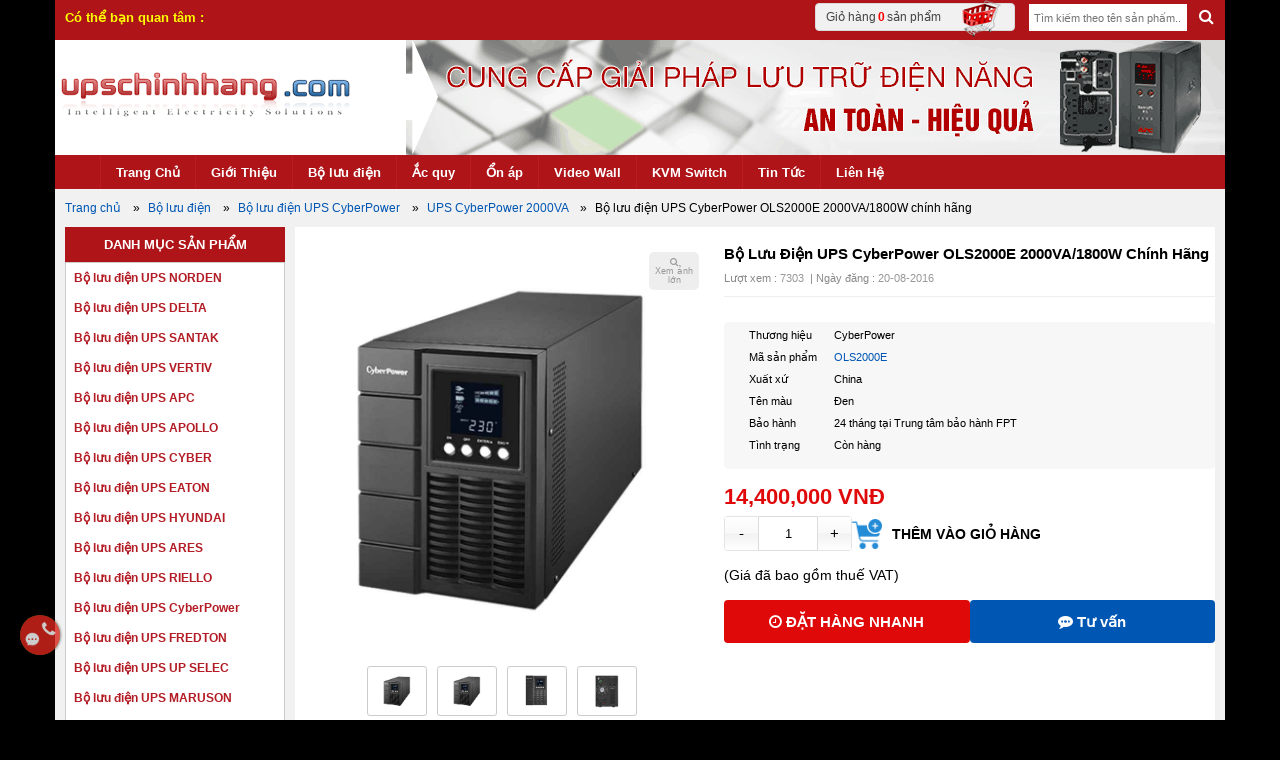

--- FILE ---
content_type: text/html;charset=UTF-8
request_url: https://upschinhhang.com/bo-luu-dien/ups-cyberpower-ols2000e-2000va1800w-638.1.html
body_size: 24885
content:
<!DOCTYPE html>
<html lang="vi">
    <head itemscope itemtype="http://schema.org/website">
    <!-- Google Tag Manager (noscript) -->
<noscript><iframe src="https://www.googletagmanager.com/ns.html?id=GTM-T5HFL8X9"
height="0" width="0" style="display:none;visibility:hidden"></iframe></noscript>
<!-- End Google Tag Manager (noscript) -->
<!-- Google tag (gtag.js) -->
<script async src="https://www.googletagmanager.com/gtag/js?id=G-6CRL110E59"></script>
<meta name='impact-site-verification' value='85e5b771-6b85-4005-b107-07898d07f181' />
<script>
  window.dataLayer = window.dataLayer || [];
  function gtag(){dataLayer.push(arguments);}
  gtag('js', new Date());

  gtag('config', 'G-6CRL110E59');
</script>

<!-- Google tag (gtag.js) -->
<script async src="https://www.googletagmanager.com/gtag/js?id=G-7779TEMZYV"></script>
<script>
  window.dataLayer = window.dataLayer || [];
  function gtag(){dataLayer.push(arguments);}
  gtag('js', new Date());

  gtag('config', 'G-7779TEMZYV');
</script>

        <title itemprop="name">Bộ lưu điện UPS CyberPower OLS2000E 2000VA/1800W chính hãng</title>
        <base href="https://upschinhhang.com/" />
        <link rel="canonical" href="https://upschinhhang.com/bo-luu-dien/ups-cyberpower-ols2000e-2000va1800w-638.1.html" />
        <!--  -->
        <meta http-equiv="Content-Type" content="text/html; charset=utf-8" />
        <meta http-equiv="X-UA-Compatible" content="IE=edge" />
        <meta name="google-site-verification" content="g67cFFvww43N3jG4ifyrkHkpSVKurJ3zcHiwW6aEuCg" />
        <meta name="viewport" content="width=device-width, initial-scale=1" />
        <meta name="keywords" content="UPS CyberPower OLS2000E 2000VA, UPS CyberPower OLS2000E 1800W giá rẻ, bộ lưu điện UPS CyberPower OLS2000E 2000VA" />
        <meta property="og:title" name="title" content="Bộ lưu điện UPS CyberPower OLS2000E 2000VA/1800W chính hãng" />
        <meta property="og:url" content="https://upschinhhang.com/bo-luu-dien/ups-cyberpower-ols2000e-2000va1800w-638.1.html" />
        <meta property="og:image" content="https://upschinhhang.com/data/upload/bo-luu-dien-cyberpower-ols2000e.jpg" />
        <meta property="og:description" name="description" content="Chuyên cung cấp UPS CyberPower OLS2000E 2000VA/1800W chính hãng - Chất lượng cao. Vui lòng truy cập website để xem thông tin chi tiết" />
        <meta property="og:type" content="article" />
        <meta property="article:section" content="UPSCHINHHANG" />
        <meta property="og:site_name" content="UPSCHINHHANG" />
        <meta property="article:author" content="UPSCHINHHANG" />
        <meta name="geo.region" content="VN" />
        <meta name="geo.placename" content="Ho Chi Minh City" />
        <meta name="geo.position" content="10.789284;106.620704" />
        <meta name="ICBM" content="10.789284, 106.620704" />
        <link rel="icon" href="https://upschinhhang.com/favicon.ico" type="image/png" />
        <link rel="apple-touch-icon" sizes="57x57" href="https://upschinhhang.com/apple-icon-57x57.png">
         <link rel="apple-touch-icon" sizes="60x60" href="https://upschinhhang.com/apple-icon-60x60.png">
         <link rel="apple-touch-icon" sizes="72x72" href="https://upschinhhang.com/apple-icon-72x72.png">
         <link rel="apple-touch-icon" sizes="76x76" href="https://upschinhhang.com/apple-icon-76x76.png">
         <link rel="apple-touch-icon" sizes="114x114" href="https://upschinhhang.com/apple-icon-114x114.png">
         <link rel="apple-touch-icon" sizes="120x120" href="https://upschinhhang.com/apple-icon-120x120.png">
         <link rel="apple-touch-icon" sizes="144x144" href="https://upschinhhang.com/apple-icon-144x144.png">
         <link rel="apple-touch-icon" sizes="152x152" href="https://upschinhhang.com/apple-icon-152x152.png">
         <link rel="apple-touch-icon" sizes="180x180" href="https://upschinhhang.com/apple-icon-180x180.png">
         <link rel="icon" type="image/png" sizes="192x192"  href="https://upschinhhang.com/android-icon-192x192.png">
         <link rel="icon" type="image/png" sizes="32x32" href="https://upschinhhang.com/favicon-32x32.png">
         <link rel="icon" type="image/png" sizes="96x96" href="https://upschinhhang.com/favicon-96x96.png">
         <link rel="icon" type="image/png" sizes="16x16" href="https://upschinhhang.com/favicon-16x16.png">
         <link rel="manifest" href="/manifest.json">
         <meta name="msapplication-TileColor" content="#ffffff">
         <meta name="msapplication-TileImage" content="https://upschinhhang.com/ms-icon-144x144.png">
         <meta name="theme-color" content="#ffffff">
        <script type="text/javascript" src="https://upschinhhang.com/template/Default/js/jquery-1.11.3.min.js"></script>
         <script type="application/ld+json">{
               "@context":"http://schema.org",
               "@graph":[
                  {
                     "@type":"Organization",
                     "@id":"kg:/g/11c1v1mdwr#organization",
                     "url": "https://upschinhhang.com",
                     "name":"UPSCHINHHANG",
                      "alternatename":[
                        "Công Ty TNHH 123CORP", 
            "UPS Chính Hãng",
            "ups chinh hang",
            "upschinhhang.com",
            "upschinhhang",
            "nguồn dự phòng",
            "bộ lưu điện",
            "lưu điện",
            "bộ lưu điện ups"
            ],
            "description":"Chuyên cung cấp bộ lưu điện UPS, nguồn dự phòng, ắc quy, KVM Switch, tủ rack, màn hình ghép Video Wall ✓ Hàng nhập khẩu hợp chuẩn hợp quy ✓ Nhiều thương hiệu nổi tiếng DELTA Electronics, SANTAK, APC, ANGUSTOS, VERTIV, CyberPower, EATON, APOLLO, ARES, MARUSON, RIELLO, ABB, Austin-Hughes, ATEN, KINAN, LANBE ✓ LH: 0906 699 038",
            "logo":"https://upschinhhang.com/template/Default/img/logo.png",
            "image":"https://upschinhhang.com/template/Default/img/logo.png",
            "sameAs": [
             "https://www.youtube.com/@upschinhhang",
             "https://www.facebook.com/upschinhhang",
             "https://twitter.com/upschinhhang",
             "https://www.pinterest.com/upschinhhang",
            "https://www.google.com/maps?cid=13987862697134582282",
            "https://maps.app.goo.gl/rgHpQZyLv9NHtmUP8"
               ],
                     "legalName":"Công ty TNHH 123CORP",
                     "email":"upschinhhang@gmail.com",
                     "actionableFeedbackPolicy":"https://upschinhhang.com/chinh-sach/chinh-sach-bao-mat-thong-tin-117.html",
                     "foundingDate":"2015",
                     "numberOfEmployees":{
                        "@type":"QuantitativeValue",
                        "minvalue":"15",
                        "maxvalue":"30"
                     },
                      "address":{
                        "@type":"PostalAddress",
                        "addressLocality":"Quận Tân Phú",
                        "addressCountry":"VN",
                        "addressRegion":"Tp.HCM",
                        "postalCode":"705800",
                        "streetAddress":"14 Phạm Quý Thích, Phường Tân Quý"
                     },
                     "telephone":"0906 699 038",
                "taxID":"0313132477",      
             "areaServed":{
                        "@type":"GeoCircle",
                        "addressCountry":"ISO 3166-2:VN",
                        "geoMidpoint":{
                           "@type":"GeoCoordinates",
                           "latitude":"10.7889716",
                           "longitude":"106.6201462",
                           "postalCode":"705800",
                           "addressCountry":"Việt Nam",
                           "address":"14 Phạm Quý Thích, Phường Tân Quý, Quận Tân Phú"
                        }
                     },
                     "hasOfferCatalog":{
                        "@type":"OfferCatalog",
                        "name":"Bộ lưu điện",
                 "url":"https://upschinhhang.com/bo-luu-dien",
            "numberOfItems":"24",
                        "itemListElement":[
                           {
                              "@type":"Offer",
                              "name":"Bộ lưu điện UPS Delta",
            "url":"https://upschinhhang.com/bo-luu-dien/bo-luu-dien-ups-delta-235.0.html"
                           },
                           {
                              "@type":"Offer",
                              "name":"Bộ lưu điện Santak",
                "url":"https://upschinhhang.com/bo-luu-dien/bo-luu-dien-ups-santak-23.0.html"
                           },
                           {
                              "@type":"Offer",
                              "name":"Bộ lưu điện Vertiv",
            "url":"https://upschinhhang.com/bo-luu-dien/bo-luu-dien-ups-emersonvertiv-29.0.html"
                           },
                           {
                              "@type":"Offer",
                              "name":"Bộ lưu điện APC",
                              "url":"https://upschinhhang.com/bo-luu-dien/bo-luu-dien-ups-apc-28.0.html"
                           },
                {
                              "@type":"Offer",
                              "name":"Bộ lưu điện Apollo",
                              "url":"https://upschinhhang.com/bo-luu-dien/bo-luu-dien-ups-apollo-24.0.html"
                           },
                {
                              "@type":"Offer",
                              "name":"Bộ lưu điện Cyber",
            "url":"https://upschinhhang.com/bo-luu-dien/bo-luu-dien-ups-cyber-468.0.html"
                           },
                {
                      "@type":"Offer",
                              "name":"Bộ lưu điện Eaton",
            "url":"https://upschinhhang.com/bo-luu-dien/bo-luu-dien-ups-eaton-26.0.html"
                           },
                {
                      "@type":"Offer",
                              "name":"Bộ lưu điện Hyundai",
            "url":"https://upschinhhang.com/bo-luu-dien/bo-luu-dien-ups-hyundai-27.0.html"
                           },
                {
                      "@type":"Offer",
                              "name":"Bộ lưu điện Ares",
            "url":"https://upschinhhang.com/bo-luu-dien/bo-luu-dien-ups-ares-81.0.html"
                           },
                {
                      "@type":"Offer",
                              "name":"Bộ lưu điện Riello",
            "url":"https://upschinhhang.com/bo-luu-dien/bo-luu-dien-ups-riello-34.0.html"
                           },
                {
                      "@type":"Offer",
                              "name":"Bộ lưu điện CyberPower",
            "url":"https://upschinhhang.com/bo-luu-dien/bo-luu-dien-ups-cyberpower-96.0.html"
                           },
                {
                      "@type":"Offer",
                              "name":"Bộ lưu điện Fredton",
            "url":"https://upschinhhang.com/bo-luu-dien/bo-luu-dien-ups-fredton-430.0.html"
                           },
                {
                      "@type":"Offer",
                              "name":"Bộ lưu điện Up Selec",
            "url":"https://upschinhhang.com/bo-luu-dien/bo-luu-dien-ups-up-selec-30.0.html"
                           },
                {
                      "@type":"Offer",
                              "name":"Bộ lưu điện Maruson",
            "url":"https://upschinhhang.com/bo-luu-dien/bo-luu-dien-ups-maruson-25.0.html"
                           },
                {
                      "@type":"Offer",
                              "name":"Bộ lưu điện Prolink",
            "url":"https://upschinhhang.com/bo-luu-dien/bo-luu-dien-ups-prolink-210.0.html"
                           },
                {
                      "@type":"Offer",
                              "name":"Bộ lưu điện ABB",
            "url":"https://upschinhhang.com/bo-luu-dien/bo-luu-dien-ups-abb-478.0.html"
                           },
                {
                      "@type":"Offer",
                              "name":"Bộ lưu điện Socomec",
            "url":"https://upschinhhang.com/bo-luu-dien/bo-luu-dien-ups-socomec-480.0.html"
                           },
                {
                      "@type":"Offer",
                              "name":"Bộ lưu điện Kstar",
            "url":"https://upschinhhang.com/bo-luu-dien/bo-luu-dien-ups-kstar-530.0.html"
                           },
                {
                      "@type":"Offer",
                              "name":"Bộ lưu điện Dale",
            "url":"https://upschinhhang.com/bo-luu-dien/bo-luu-dien-ups-dale-192.0.html"
                           },
                {
                      "@type":"Offer",
                              "name":"Bộ lưu điện Infosec",
            "url":"https://upschinhhang.com/bo-luu-dien/bo-luu-dien-ups-infosec-146.0.html"
                           },
            {
                      "@type":"Offer",
                              "name":"Bộ lưu điện Protech",
            "url":"https://upschinhhang.com/bo-luu-dien/bo-luu-dien-ups-protech-136.0.html"
                           },
            {
                      "@type":"Offer",
                              "name":"Bộ lưu điện Makelsan",
            "url":"https://upschinhhang.com/bo-luu-dien/bo-luu-dien-ups-makelsan-137.0.html"
                           },
                {
                      "@type":"Offer",
                              "name":"Bộ lưu điện Sorotec",
            "url":"https://upschinhhang.com/bo-luu-dien/bo-luu-dien-ups-sorotec-479.0.html"
                           },
                {
                      "@type":"Offer",
                              "name":"Bộ lưu điện INVT",
            "url":"https://upschinhhang.com/bo-luu-dien/bo-luu-dien-ups-invt-753.0.html"
                           }
                        ]
                     },
                    "potentialAction":
                 {
            "@type":"SearchAction",
                 "target":"https://upschinhhang.com/?s={search_term_string}",
                 "query-input":"required name=search_term_string"
                     },
                     "contactPoint":{
                        "@type":"Contactpoint",
                        "url":"https://upschinhhang.com/lien-he",
                        "telephone":"0906 699 038",
                "email":"upschinhhang@gmail.com",
                "faxNumber":"+842838472604",
                "hoursAvailable":[
                         {
                            "@type":"OpeningHoursSpecification",
                            "dayOfWeek":[
                               "Monday",
                               "Tuesday",
                               "Wednesday",
                               "Thursday",
                               "Friday",
                               "Saturday"
                            ],
                            "opens":"08:00:00",
                            "closes":"17:30:00"
                         }
                      ],
                        "contactType":"Customer service"
                     },
                     "aggregateRating":{
                        "@type":"aggregateRating",
                        "reviewCount":"20",
                        "ratingValue":"5"
                     },
                     "founder":{
                        "@type":"Person",
                        "name":"Trần Minh Quang"
                  }
            },
            {
                     "@type":"WebSite",
                     "name":"UPSCHINHHANG",
                      "alternatename":[
                        "Công Ty TNHH 123CORP", 
            "UPS Chính Hãng",
            "ups chinh hang",
            "upschinhhang.com",
            "upschinhhang"      
                      ],
                     "description":"Chuyên cung cấp bộ lưu điện UPS, nguồn dự phòng, ắc quy, KVM Switch, tủ rack, màn hình ghép Video Wall ✓ Hàng nhập khẩu hợp chuẩn hợp quy ✓ Nhiều thương hiệu nổi tiếng DELTA Electronics, SANTAK, APC, ANGUSTOS, VERTIV, CyberPower, EATON, APOLLO, ARES, MARUSON, RIELLO, ABB, Austin-Hughes, ATEN, KINAN, LANBE ✓ LH: 090.66.99.038",
                     "@id":"kg:/g/11c1v1mdwr#website",
                     "url":"https://upschinhhang.com",
                     "keywords":[
                      "UPS Chính Hãng",
                        "ups chinh hang",
                     "upschinhhang.com",
                "ups gia re",
                "ups giá rẻ",
            "upschinhhang"
                     ],
                  "sameAs": [
             "https://www.youtube.com/@upschinhhang",
             "https://www.facebook.com/upschinhhang",
             "https://twitter.com/upschinhhang",
             "https://www.pinterest.com/upschinhhang",
            "https://www.google.com/maps?cid=13987862697134582282",
            "https://maps.app.goo.gl/rgHpQZyLv9NHtmUP8"
               ]
                  }
               ]
            }
        </script>
        <!--schema image-->
        <script type="application/ld+json">{
        "@context": "https://schema.org",
        "@type":"ImageObject",
        "Keywords":"UPS CyberPower OLS2000E 2000VA, UPS CyberPower OLS2000E 1800W giá rẻ, bộ lưu điện UPS CyberPower OLS2000E 2000VA",
        "name":"Bộ lưu điện UPS CyberPower OLS2000E 2000VA/1800W chính hãng",
           "contentUrl":"https://upschinhhang.com/data/upload/bo-luu-dien-cyberpower-ols2000e.jpg",
           "url":"https://upschinhhang.com/bo-luu-dien/ups-cyberpower-ols2000e-2000va1800w-638.1.html",
           "@id":"https://upschinhhang.com/bo-luu-dien/ups-cyberpower-ols2000e-2000va1800w-638.1.html#image",
           "representativeOfPage":"True",  
           "width":"850",
           "height":"850",
           "encodingFormat":".jpg",
           "uploadDate":"20-08-2016",
           "alternativeheadline":"UPS CyberPower OLS2000E 2000VA/1800W",
           "description":"Chuyên cung cấp UPS CyberPower OLS2000E 2000VA/1800W chính hãng - Chất lượng cao. Vui lòng truy cập website để xem thông tin chi tiết",
              "producer":{
              "@id":"https://upschinhhang.com#organization"
           },
           "copyrightHolder":{
              "@id":"https://upschinhhang.com#organization"
                }
        }
        </script>

        <link rel="stylesheet" href="https://cdnjs.cloudflare.com/ajax/libs/font-awesome/4.7.0/css/font-awesome.css" />
        <link rel="stylesheet" href="https://upschinhhang.com/template/Default/css/bootstrap.min.css?ver=1.0.1" />
        <link rel="stylesheet" href="https://upschinhhang.com/template/Default/css/02102023css.css?ver=2.0.6" />
        <link rel="stylesheet" href="https://upschinhhang.com/template/Default/css/dev.css?ver=2.0.9" />
		<link rel="stylesheet" href="https://pc.baokim.vn/css/bk.css">
            <style>
            
            .tab-content p, .tab-content span { word-wrap: anywhere;}
        </style>
        
        <!--[if lt IE 9]>
            <script src="template/Default/js/css3-mediaqueries.js"></script>
            <script src="template/Default/js/html5shiv.min.js"></script>
            <script src="template/Default/js/respond.min.js"></script>
            <script src="template/Default/js/respond.src.js"></script>
        <![endif]-->
        <script src="https://www.google.com/recaptcha/api.js"></script>
        
        
        <script type="application/ld+json">
            {
                "@context": "https://schema.org/", 
                "@type": "Product", 
                "name": "Bộ lưu điện UPS CyberPower OLS2000E 2000VA/1800W chính hãng",
                "url":"https://upschinhhang.com/bo-luu-dien/ups-cyberpower-ols2000e-2000va1800w-638.1.html",
                "@id":"https://upschinhhang.com/bo-luu-dien/ups-cyberpower-ols2000e-2000va1800w-638.1.html#product",
                "sku":"OLS2000E",
                "mpn":"OLS2000E",
                "image":{
                        "@type":"ImageObject",
                        "@id":"https://upschinhhang.com/bo-luu-dien/ups-cyberpower-ols2000e-2000va1800w-638.1.html#primaryimage"
                         },
                "description": "Chuyên cung cấp UPS CyberPower OLS2000E 2000VA/1800W chính hãng - Chất lượng cao. Vui lòng truy cập website để xem thông tin chi tiết",
                "brand":{
                  "@type": "Organization",
                  "name": "CyberPower" 
                         },
               "hasMerchantReturnPolicy":{
                        "@type":"MerchantReturnPolicy",
                        "inStoreReturnsOffered":"True",
                        "merchantReturnDays":"10 days", 
                        "merchantReturnLink":"https://upschinhhang.com/chinh-sach/chinh-sach-bao-hanh-119.html"
                                        },
                "mainEntityOfPage":{
                        "@type":"Webpage",
                        "@id": "https://upschinhhang.com/bo-luu-dien/ups-cyberpower-ols2000e-2000va1800w-638.1.html#webpage"},
                "manufacturer":{
                        "@type": "Organization",
                        "name": "CyberPower"   
                              },
                "offers":{
                        "@type":"AggregateOffer",
                        "availability":"InStock",
                        "priceCurrency":"VND",
                        "itemCondition":"NewCondition",
                        "highPrice":"Liên hệ",
                        "lowPrice":"14400000",
                        "offerCount":"100"
                        },
                "audience":{
                        "@type":"Audience",
                        "audienceType":"consumer",
                        "url":"https://en.wikipedia.org/wiki/Consumer",
                        "name":"Consumer",
                        "geographicArea":{
                           "@type":"AdministrativeArea",
                           "url":"https://vi.wikipedia.org/wiki/Việt_Nam",
                           "@id":"kg:/m/01crd5",
                           "name":"Việt Nam"
                        }
                },
                "potentialAction":{
                        "instrument":[
                           "bộ lưu điện",
                           "ắc quy",
                           "tủ đựng ắc quy",
                           "card SNMP",
                           "cáp parallel",
                           "card modbus"
                        ]
                },
                
			"aggregateRating":{
                        "@type":"AggregateRating",
                        "ratingCount":"8",
                        "ratingValue":"5",
                        "bestRating":"5",
                        "worstRating":"1",
                        "reviewCount":"9"
            },
			"review": [
		        {
		            "@type": "Review",
		            "name": "Đánh giá sản phẩm Bộ lưu điện UPS CyberPower OLS2000E 2000VA/1800W chính hãng",
		            "reviewBody": "Tôi vừa mới mua hàng, sản phẩm mới Full box chưa qua sử dụng, đúng cam kết hàng chính hãng. Nhân viên tư vấn rất nhiệt tình. Tôi thật sự hài lòng !",
		            "reviewRating": {
		                "@type": "Rating",
		                "ratingValue": "5",
		                "bestRating": "5",
		                "worstRating": "1"
		            },
		            "datePublished": "2024-02-15 11:23:08",
		            "author": {"@type": "Person", "name": "Trần Văn Nam"},
		            "publisher": {"@type": "Organization", "name": "UPSCHINHHANG"}
		        }
			]
            }
        </script>
        
        
    </head>
    <body class="customer_">
        <!-- Google Tag Manager -->
        <script>(function(w,d,s,l,i){w[l]=w[l]||[];w[l].push({'gtm.start':
        new Date().getTime(),event:'gtm.js'});var f=d.getElementsByTagName(s)[0],
        j=d.createElement(s),dl=l!='dataLayer'?'&l='+l:'';j.async=true;j.src=
        'https://www.googletagmanager.com/gtm.js?id='+i+dl;f.parentNode.insertBefore(j,f);
        })(window,document,'script','dataLayer','GTM-T5HFL8X9');</script>
        <!-- End Google Tag Manager -->
        <div id="pad-body">
            <div>
                <header itemscope itemtype="http://schema.org/WPHeader">
                    <div class="top-head">
                        <div class="main-top-head">
                            <div class="box-cart">
                                <div class="giohang" id="cart_expand">
                                    <a class="cart_link" href="/gio-hang">Giỏ hàng <span style="color:red;font-weight:bold"> 0</span> sản phẩm<img src="template/Default/img/1372940772_shopping_cart.png" alt="giỏ hàng" title="giỏ hàng" /></a>
                                    <!-- <span class="cart_link">EN | VN</span> -->
                                </div>
                            </div>
                            <div class="top_search right searchtop">
                                <form method="post" action="tim-kiem" name="timkiem" class="searchForm">
                                    <input class="top_input" type="text" placeholder="Tìm kiếm theo tên sản phẩm..." name="timkiem" id="timkiem" value="" required />
                                    <button class="nut_searh" type="submit"><i class="fa fa-search" aria-hidden="true"></i></button>
                                </form>
                            </div>
                            <div class="top_search left">
                                <span class="title_news">Có thể bạn quan tâm :</span>
                                <div id="owl_newsss" class="owl-carousel">
                                    
                                    <div class="item"><a href="tin-tuc/su-khac-nhau-giua-qua-tai-overload-va-ngan-mach-short-circuit-1176.html" style="line-height: 20px;"> Sự khác nhau giữa Quá Tải (Overload) và Ngắn Mạch (Short Circuit)</a></div>
                                    
                                    <div class="item"><a href="tin-tuc/cach-xu-ly-loi-thuong-gap-voi-ups-vertiv-dong-gxt4-1175.html" style="line-height: 20px;"> Cách xử lý lỗi thường gặp với UPS VERTIV dòng GXT4</a></div>
                                    
                                    <div class="item"><a href="tin-tuc/ups-la-gi-bo-luu-dien-la-gi-uninterruptible-power-supply-la-gi-81.html" style="line-height: 20px;"> UPS là gì? (Bộ lưu điện là gì?, Uninterruptible Power Supply là gì?)</a></div>
                                    
                                    <div class="item"><a href="tin-tuc/phan-loai-ac-quy-huong-dan-su-dung-bao-quan-ac-quy-1173.html" style="line-height: 20px;"> Phân loại ắc quy - Hướng dẫn sử dụng, bảo quản ắc quy</a></div>
                                    
                                    <div class="item"><a href="tin-tuc/huong-dan-chuc-nang-hid-ups-battery-cho-ups-blazer-pro-881.html" style="line-height: 20px;"> Hướng dẫn chức năng HID UPS BATTERY cho UPS Blazer Pro</a></div>
                                    
                                    <div class="item"><a href="tin-tuc/huong-dan-su-dung-phan-mem-viewpower-de-quan-ly-ups-745.html" style="line-height: 20px;"> Hướng dẫn sử dụng phần mềm ViewPower để quản lý UPS</a></div>
                                    
                                    <div class="item"><a href="tin-tuc/huong-dan-su-dung-ups-santak-online-dong-1kva-2kva-3kva-425.html" style="line-height: 20px;"> Hướng dẫn sử dụng UPS Santak Online dòng 1KVA, 2KVA, 3KVA</a></div>
                                    
                                    <div class="item"><a href="tin-tuc/kinh-nghiem-khi-sua-bo-luu-dien-santak-1000va-tg1000-181.html" style="line-height: 20px;"> Kinh nghiệm khi sửa bộ lưu điện Santak 1000VA (TG1000)</a></div>
                                    
                                    <div class="item"><a href="tin-tuc/ups-tan-so-cao-tan-so-thap-18.html" style="line-height: 20px;"> UPS TẦN SỐ CAO - TẦN SỐ THẤP</a></div>
                                    
                                    <div class="item"><a href="tin-tuc/so-sanh-ups-line-interactive-va-ups-online-17.html" style="line-height: 20px;"> SO SÁNH UPS LINE INTERACTIVE VÀ UPS ONLINE</a></div>
                                    
                                    <div class="item"><a href="tin-tuc/cach-tinh-thoi-gian-luu-dien-16.html" style="line-height: 20px;"> CÁCH TÍNH THỜI GIAN LƯU ĐIỆN</a></div>
                                    
                                </div>
                            </div>
                        </div>
                    </div>
                    <div class="phone2"></div>
                    <div id="top">
                        <div class="wrap-top">
                            <div class="logo">
                                <a title="UPS" href="https://upschinhhang.com/"><img src="template/Default/img/logo.png" alt="UPS chính hãng" /></a>
                            </div>
                            <div class="bannerqc">
                                <a title="UPS" href=""><img src="https://upschinhhang.com/data/upload/Bannerpngnen.png" alt="Quảng cáo" /></a>
                            </div>
                        </div>
                        <div class="clear"></div>
                        <div class="top_search display_mobile">
                            <form method="post" action="tim-kiem" name="timkiem" class="searchForm">
                                <input class="top_input" type="text" placeholder="Tìm kiếm theo tên sản phẩm..." name="timkiem" id="timkiem" value="" required />
                                <button class="nut_searh" type="submit"><i class="fa fa-search" aria-hidden="true"></i></button>
                            </form>
                        </div>
                        <div class="menu_top display_desktop">
                            <div class="display_desktop_in">
                                <ul>
                                    <li><a href="https://upschinhhang.com/">Trang Chủ</a></li>
                                    <li><a href="gioi-thieu">Giới Thiệu</a></li>
                                    <li><a href="bo-luu-dien">Bộ lưu điện</a></li>
                                    <li><a href="ac-quy">Ắc quy</a></li>
                                    <li><a href="on-ap">Ổn áp</a></li>
                                    <li><a href="video-wall">Video Wall</a></li>
                                    <li><a href="kvm">KVM Switch</a></li>
                                    <li><a href="tin-tuc">Tin Tức</a></li>
                                    <!-- <li><a href="khuyen-mai">Khuyến Mãi</a></li> -->
                                    <!-- <li><a href="tai-ve">Tải về</a></li> -->
                                    <!-- <li><a href="dich-vu">Dịch vụ</a></li> -->
                                    <li><a href="lien-he">Liên Hệ</a></li>
                                </ul>
                                <div class="clear"></div>
                                
                            </div>
                        </div>
                        <div class="menu_top display_mobile">
                            <div class="menu_mobile_top">
                                <span class="menuBtn">
                                    <span class="text"> Menu</span><span><i class="fa fa-th-list"></i></span>
                                </span>
                                <nav id="navigation-list" style="display: none;">
                                    <ul>
                                        <li><a href="https://upschinhhang.com/">Trang Chủ</a></li>
                                        <li><a href="gioi-thieu">Giới Thiệu</a></li>
                                        <li><a href="bo-luu-dien">Bộ lưu điện</a></li>
                                        <li><a href="ac-quy">Ắc quy</a></li>
                                        <li><a href="on-ap">Ổn áp</a></li>
                                        <li><a href="video-wall">Video Wall</a></li>
                                        <li><a href="kvm">KVM Switch</a></li>
                                        <li><a href="tin-tuc">Tin Tức</a></li>
                                        <!-- <li><a href="khuyen-mai">Khuyến Mãi</a></li> -->
                                        <!-- <li><a href="tai-ve">Tải về</a></li> -->
                                        <!-- <li><a href="dich-vu">Dịch vụ</a></li> -->
                                        <li><a href="lien-he">Liên Hệ</a></li>
                                    </ul>
                                </nav>
                            </div>
                            <div class="clear"></div>
                            <select name="country_id" id="country_id" tabindex="1" class="clsip" onchange="location = this.options[this.selectedIndex].value;">
                                <option value="chon" selected="selected">Danh mục sản phẩm</option>
                                
                                
                                <option value="bo-luu-dien/bo-luu-dien-ups-norden-879.0.html">Bộ lưu điện UPS NORDEN</option>
                                
                                <option value="bo-luu-dien/bo-luu-dien-ups-delta-235.0.html">Bộ lưu điện UPS DELTA</option>
                                
                                <option value="bo-luu-dien/bo-luu-dien-ups-santak-23.0.html">Bộ lưu điện UPS SANTAK</option>
                                
                                <option value="bo-luu-dien/bo-luu-dien-ups-vertiv-29.0.html">Bộ lưu điện UPS VERTIV</option>
                                
                                <option value="bo-luu-dien/bo-luu-dien-ups-apc-28.0.html">Bộ lưu điện UPS APC</option>
                                
                                <option value="bo-luu-dien/bo-luu-dien-ups-apollo-24.0.html">Bộ lưu điện UPS APOLLO</option>
                                
                                <option value="bo-luu-dien/bo-luu-dien-ups-cyber-468.0.html">Bộ lưu điện UPS CYBER</option>
                                
                                <option value="bo-luu-dien/bo-luu-dien-ups-eaton-26.0.html">Bộ lưu điện UPS EATON</option>
                                
                                <option value="bo-luu-dien/bo-luu-dien-ups-hyundai-27.0.html">Bộ lưu điện UPS HYUNDAI</option>
                                
                                <option value="bo-luu-dien/bo-luu-dien-ups-ares-81.0.html">Bộ lưu điện UPS ARES</option>
                                
                                <option value="bo-luu-dien/bo-luu-dien-ups-riello-34.0.html">Bộ lưu điện UPS RIELLO</option>
                                
                                <option value="bo-luu-dien/bo-luu-dien-ups-cyberpower-96.0.html">Bộ lưu điện UPS CyberPower</option>
                                
                                <option value="bo-luu-dien/bo-luu-dien-ups-fredton-430.0.html">Bộ lưu điện UPS FREDTON</option>
                                
                                <option value="bo-luu-dien/bo-luu-dien-ups-up-selec-30.0.html">Bộ lưu điện UPS UP SELEC</option>
                                
                                <option value="bo-luu-dien/bo-luu-dien-ups-maruson-25.0.html">Bộ lưu điện UPS MARUSON</option>
                                
                                <option value="bo-luu-dien/bo-luu-dien-ups-prolink-210.0.html">Bộ lưu điện UPS PROLINK</option>
                                
                                <option value="bo-luu-dien/bo-luu-dien-ups-abb-478.0.html">Bộ lưu điện UPS ABB</option>
                                
                                <option value="bo-luu-dien/bo-luu-dien-ups-socomec-480.0.html">Bộ lưu điện UPS SOCOMEC</option>
                                
                                <option value="bo-luu-dien/bo-luu-dien-ups-kstar-530.0.html">Bộ lưu điện UPS KSTAR</option>
                                
                                <option value="bo-luu-dien/bo-luu-dien-ups-dale-192.0.html">Bộ lưu điện UPS DALE</option>
                                
                                <option value="bo-luu-dien/bo-luu-dien-ups-infosec-146.0.html">Bộ lưu điện UPS INFOSEC</option>
                                
                                <option value="bo-luu-dien/bo-luu-dien-ups-protech-136.0.html">Bộ lưu điện UPS PROTECH</option>
                                
                                <option value="bo-luu-dien/bo-luu-dien-ups-makelsan-137.0.html">Bộ lưu điện UPS MAKELSAN</option>
                                
                                <option value="bo-luu-dien/bo-luu-dien-ups-sorotec-479.0.html">Bộ lưu điện UPS SOROTEC</option>
                                
                                <option value="bo-luu-dien/bo-luu-dien-ups-invt-753.0.html">Bộ lưu điện UPS INVT</option>
                                
                                
                                
                                
                                
                            </select>
                        </div>
                    </div>
                    <div class="clear"></div>
                </header>
                <div id="main">
                    
                    <div id="breadcum_wp" class="brc_con" style=" width: 100%; display:inline-block;">
                        <ol itemscope itemtype="https://schema.org/BreadcrumbList" class="ul-breadc" itemid="https://upschinhhang.com/bo-luu-dien/ups-cyberpower-ols2000e-2000va1800w-638.1.html#breadcrumb">
							<li itemprop="itemListElement" itemscope itemtype="https://schema.org/ListItem">
							    <a itemprop="item" href="https://upschinhhang.com"><span itemprop="name">Trang chủ</span></a>
							    <meta itemprop="position" content="1"/>
							  </li><li itemprop="itemListElement" itemscope itemtype="https://schema.org/ListItem">
								    <a itemprop="item" href="https://upschinhhang.com/bo-luu-dien"><span itemprop="name">Bộ lưu điện</span></a>
								    <meta itemprop="position" content="2"/>
								  </li><li itemprop="itemListElement" itemscope itemtype="https://schema.org/ListItem">
								    <a itemprop="item" href="https://upschinhhang.com/bo-luu-dien/bo-luu-dien-ups-cyberpower-96.0.html"><span itemprop="name">Bộ lưu điện UPS CyberPower</span></a>
								    <meta itemprop="position" content="3"/>
								  </li><li itemprop="itemListElement" itemscope itemtype="https://schema.org/ListItem">
								    <a itemprop="item" href="https://upschinhhang.com/bo-luu-dien/ups-cyberpower-2000va-106.0.html"><span itemprop="name">UPS CyberPower 2000VA</span></a>
								    <meta itemprop="position" content="4"/>
								  </li><li itemprop="itemListElement" itemscope itemtype="https://schema.org/ListItem">
								    <span itemprop="name">Bộ lưu điện UPS CyberPower OLS2000E 2000VA/1800W chính hãng</span>
								    <meta itemprop="position" content="5"/>
								  </li></ol>
                    </div>
                    <div class="clear"></div>
                    
                    
<!--start:body-->
<script>
	function giohang(id){
		var qty = parseInt($('#qty_input').val());
		$.post('gio-hang/',{'maSanPham': id, 'soluong': qty},function(data){
			swal({
				title: "Thành Công",
				text: "Sản phẩm đã được thêm vào giỏ hàng!",
				type: "success",
				showCancelButton: true,
				confirmButtonColor: '#7AB542',
				confirmButtonText: 'Giỏ hàng',
				cancelButtonText: "Tiếp tục mua",
				closeOnConfirm: false,
			},
			function(isConfirm){
			if (isConfirm){
			  	window.location= './gio-hang/';
			} else {
			  	closeOnCancel: true;
			}
			});
		})
	}
</script>
<style>
.bg-transparent{background:transparent;}
</style>
<div class="benphai float_l content_main"> 
	<div id="main">
		<link href="template/Default/css/contentdetail.css" rel="stylesheet" type="text/css" media="screen">
		<div class="spview">
			<div class="relative" style="border-width: 1px 1px 10px; border-style: solid; border-color: rgb(218, 37, 28); border-top-left-radius: 5px; border-top-right-radius: 5px; border-bottom-right-radius: 5px; border-bottom-left-radius: 5px;margin-bottom:10px;border:0px;">
				<div class="showhidebar" style="position:absolute; top:15px; right:0px;">
					<div style="display:none !important;" class="hide-tool-bar"></div>
				</div>  
				<div class="clear">
					<div class="bg_white"> 
						<span class="vach_top"></span>
						<div class="content-right-items margin0">
							<div class="slider-galery ">
								
								<div class="product-image">
									<div class="main-product-image" id="main-product-image" data-active="1">
										
										<ul class="main-list-product-image">
											<li id="image-1">
												<img
													class="lazy mrlazy bk-product-image"
													width="100%"
													height="100%"
													src="https://upschinhhang.com/data/upload/bo-luu-dien-cyberpower-ols2000e.jpg"
													data-src="https://upschinhhang.com/data/upload/bo-luu-dien-cyberpower-ols2000e.jpg"
													alt="UPS CyberPower OLS2000E 2000VA/1800W"
												/>
											</li>
											<li id="image-2">
												<img
													class="lazy mrlazy"
													width="100%"
													height="100%"
													src="https://upschinhhang.com/data/upload/bo-luu-dien-cyberpower-ols2000e-1471693623-.jpg"
													data-src="https://upschinhhang.com/data/upload/bo-luu-dien-cyberpower-ols2000e-1471693623-.jpg"
													alt="UPS CyberPower OLS2000E 2000VA/1800W"
												/>
											</li>
											<li id="image-3">
												<img
													class="lazy mrlazy"
													width="100%"
													height="100%"
													src="https://upschinhhang.com/data/upload/bo-luu-dien-cyberpower-ols2000e-h2.jpg"
													data-src="https://upschinhhang.com/data/upload/bo-luu-dien-cyberpower-ols2000e-h2.jpg"
													alt="UPS CyberPower OLS2000E 2000VA/1800W"
												/>
											</li>
											<li id="image-4">
												<img
													class="lazy mrlazy"
													width="100%"
													height="100%"
													src="https://upschinhhang.com/data/upload/bo-luu-dien-cyberpower-ols2000e-h1.jpg"
													data-src="https://upschinhhang.com/data/upload/bo-luu-dien-cyberpower-ols2000e-h1.jpg"
													alt="UPS CyberPower OLS2000E 2000VA/1800W"
												/>
											</li>
										</ul>
										<div class="zoom-image-product" id="zoom-image-product">
											<i class="fa fa-search font-size-cus" aria-hidden="true"></i><br />
											Xem ảnh<br />
											lớn
										</div>
									</div>
									<div class="list-product-image">
										<ul class="all-list-product-image">
											<li data-index="1" id="image-1">
												<img
													class="lazy"
													width="100%"
													height="100%"
													src="https://upschinhhang.com/data/upload/bo-luu-dien-cyberpower-ols2000e.jpg"
													data-src="https://upschinhhang.com/data/upload/bo-luu-dien-cyberpower-ols2000e.jpg"
													alt="UPS CyberPower OLS2000E 2000VA/1800W"
												/>
											</li>
											<li data-index="2" id="image-2">
												<img
													class="lazy"
													width="100%"
													height="100%"
													src="https://upschinhhang.com/data/upload/bo-luu-dien-cyberpower-ols2000e-1471693623-.jpg"
													data-src="https://upschinhhang.com/data/upload/bo-luu-dien-cyberpower-ols2000e-1471693623-.jpg"
													alt="UPS CyberPower OLS2000E 2000VA/1800W"
												/>
											</li>
											<li data-index="3" id="image-3">
												<img
													class="lazy"
													width="100%"
													height="100%"
													src="https://upschinhhang.com/data/upload/bo-luu-dien-cyberpower-ols2000e-h2.jpg"
													data-src="https://upschinhhang.com/data/upload/bo-luu-dien-cyberpower-ols2000e-h2.jpg"
													alt="UPS CyberPower OLS2000E 2000VA/1800W"
												/>
											</li>
											<li data-index="4" id="image-4">
												<img
													class="lazy"
													width="100%"
													height="100%"
													src="https://upschinhhang.com/data/upload/bo-luu-dien-cyberpower-ols2000e-h1.jpg"
													data-src="https://upschinhhang.com/data/upload/bo-luu-dien-cyberpower-ols2000e-h1.jpg"
													alt="UPS CyberPower OLS2000E 2000VA/1800W"
												/>
											</li>
										</ul>
									</div>
								</div> 
								<style type="text/css" media="screen">
									.product-image { display: block; width: 100%; } .main-product-image { display: block; width: 100%; position: relative; overflow: hidden; cursor: pointer; } .zoom-image-product { display: block; width: 50px; position: absolute; top: 10px; right: 10px; background: #eee; color: #999; text-align: center; font-size: 9px; padding: 5px; line-height: 1; border-radius: 5px; cursor: pointer; } .zoom-image-product img { display: inline-block; width: 30px; height: 30px; } .main-product-image img { width: 100%; display: block; } .main-product-image ul { display: block; -webkit-transition: 0.3s ease-in-out; -moz-transition: 0.3s ease-in-out; -o-transition: 0.3s ease-in-out; transition: 0.3s ease-in-out; } .main-product-image:hover ul { /*	-webkit-transform: translate(-20%,0); -moz-transform: translate(-20%,0); -o-transform: translate(-20%,0); -ms-transform: translate(-20%,0); transform: translate(-20%,0);*/ } .main-product-image ul::after { content: ""; display: block; width: 100%; height: 0; clear: both; } .main-product-image ul li { float: left; width: 100%; } .list-product-image { display: block; margin-top: 10px; position: relative; } .list-product-image .list-product-image-content { display: block; width: 100%; } .list-product-image .iframe-list-product-image { display: block; width: 100%; position: relative; } .list-product-image .iframe-list-product-image span { height: 100%; width: calc(20% - 7px); position: absolute; top: 0; right: 0; color: #ffffff; background: rgba(0, 0, 0, 0.5); text-align: center; padding: 5px; z-index: 1; cursor: pointer; } .iframe-list-product-image span .list-product-image img { display: block; width: 100%; cursor: pointer; } .icon-slider-imgage { display: block; width: 20px; height: 30px; position: absolute; top: calc(50% - 15px); } .icon-slider-imgage img { width: 100%; height: 100%; } .icon-slider-imgage-left { left: 0; } .icon-slider-imgage-right { right: 0; } .product-support-buy { margin-top: 30px; } @media all and (min-width: 800px) { .fancybox-thumbs { top: auto; width: auto; bottom: 0; left: 0; right: 0; height: 95px; padding: 10px 10px 5px 10px; box-sizing: border-box; background: rgba(0, 0, 0, 0.3); }  .fancybox-show-thumbs .fancybox-inner { right: 0; bottom: 95px; } } @media all and (max-width: 600px) { .list-product-image .iframe-list-product-image span { width: calc(33.3333% - 7px); } } .all-list-product-image { width: 100%; text-align: center; display: -webkit-box; display: -ms-flexbox; display: flex; -webkit-box-orient: horizontal; -webkit-box-direction: normal; -ms-flex-flow: row wrap; flex-flow: row wrap; -ms-flex-pack: distribute; -webkit-justify-content: center; justify-content: center; -webkit-box-align: center; -ms-flex-align: center; align-items: center; } .all-list-product-image li { width: 60px; height: 50px; display: block; border: 1px solid #cccccc; border-radius: 3px; padding: 5px; text-align: center; margin: 0 5px 5px 5px; } .all-list-product-image li img { height: 100%; display: inline-block; object-fit: cover; } .item-img-video-youtube { position: relative; border: 1px solid #ff0000 !important; border-radius: 3px; } .item-img-video-youtube::after { content: ""; height: 20px; width: 20px; position: absolute; top: calc(50% - 10px); right: calc(50% - 10px); background: url("template/Default/img/icon-footer-youtube.png"); background-repeat: no-repeat; background-position: center; background-size: cover; z-index: 1; }
								</style>
								<script>
									$(".all-list-product-image li")
										.stop()
										.mouseenter(function () {
											//let src_img = $(this).find('img').attr('src');
											//$(".main-product-image").find('img').attr('src', src_img);

											var index = $(this).data("index");
											var li_length = $(".main-list-product-image li").length;
											$("#main-product-image").data("active", index);
											$(".main-product-image ul").css({
												transform: "translate(-" + (100 / li_length) * (index - 1) + "%,0)",
											});
										});
									$("#zoom-image-product, #view-more-product-image, #main-product-image").on("click", function () {
										$("html, body").animate({ scrollTop: 0 }, 500);
										if ($("#modal-view-product-image").length) {
											$("#modal-view-product-image").show();
											$("body").css("overflow", "hidden");
										}
									});
									if ($(".main-list-product-image").length) {
										var li_length = $(".main-list-product-image li").length;

										$(".main-list-product-image").css({
											width: li_length * 100 + "%",
										});
										$(".main-list-product-image li").css({
											width: 100 / li_length + "%",
										});
									}
								</script>
							</div>
							<div class="content-des-pro">
								<div class="content-des-pro_in">
									<div class="title-pro-des-ct"><h1 class="bk-product-name">Bộ lưu điện UPS CyberPower OLS2000E 2000VA/1800W chính hãng</h1></div>
									<div class="pro-des-sum">
										<div class="compare" style="display: flex;align-items: center;">
											<p>Lượt xem : <span class="view">7303</span></p><span class="hid450">&nbsp;&nbsp;|&nbsp;</span>
											<p>Ngày đăng : <span class="view">20-08-2016</span></p>
											</p>
										</div>
									</div>
									<div class="content-pro-des">
										<div class="content_des">
											<div class="myk">
												<div class="abc">  
													<div class="txPro ui-mark">
							  <span class="lbLeft">Thương hiệu</span> 
								<span>CyberPower</span>
							</div>          
													<!-- <div class="txPro ui-mark">
														 <span class="lbLeft">Giá sản phẩm</span>
														 <span id="_giasp" class="color-red font-bigger ">14,400,000 VNĐ</span>
														 <span class="_vat">(Giá đã bao gồm thuế VAT)</span>
													</div> -->
													
													<div class="txPro ui-mark">
													  <span class="lbLeft">Mã sản phẩm</span> 
														<span><a href="bo-luu-dien/ups-cyberpower-ols2000e-2000va1800w-638.1.html">OLS2000E</a></span>
													</div>  
													<div class="txPro ui-mark" >
													  <span class="lbLeft">Xuất xứ</span> 
														<span>China</span>
													</div> 													
													<div class="txPro ui-mark">
													  <span class="lbLeft">Tên màu</span> 
														<span id='color'>Đen</span>
													</div>
													<div class="txPro ui-mark">
													  <span class="lbLeft">Bảo hành</span> 
														<span id='color'>24 tháng tại Trung tâm bảo hành FPT</span>
													</div>
													<div class="txPro ui-mark">
													  <span class="lbLeft">Tình trạng</span> 
														<span id='color'>Còn hàng</span>
													</div>		
													<div class="txPro ui-mark" style="display:none;">
													  <a href="" target="_blank" style="font-size: 20px;color: #b21c24;font-weight: bold;">Xem hướng dẫn sử dụng tại đây</a> 
													</div>										
												</div> 
											</div>
											<div class="block-details-act">
												<div class="block-show-price">
													<div class="box-price-details">
														<b class=""></b>
														<p class="new-pri-details">14,400,000 VNĐ</p>
														<p class="hidden bk-product-price">14400000</p>
													</div>
													<div class="box-qty-details ">
														<div class="soluong"> 
								                            <button type="button" class="btn-minus">-</button>
								                            <input type="text" id="qty_input" class="ip-soluong bk-product-qty" value="1" min="1" name="qty">
								                            <button type="button" class="btn-plus">+</button>
								                        </div>
								                        <button type="button" name="add-to-cart" class="single_add_to_cart_button button-alt" onclick="return giohang(638);">Thêm vào giỏ hàng</button>
													</div>
													<p class="vat-details">(Giá đã bao gồm thuế VAT)</p>
												</div>
												<div class='bk-btns'></div>
												<div class="block-request-details ">
													<button type="button" class="btn btn-request-details btn-quick-order" data-toggle="modal" data-target="#modalQuickOrder"><i class="fa fa-clock-o" aria-hidden="true"></i> Đặt hàng nhanh</button>
													<button type="button" class="btn btn-request-details btn-support-dt" data-toggle="modal" data-target="#modalSupport"><i class="fa fa-commenting" aria-hidden="true"></i> Tư vấn</button>
												</div>
												<!-- <div class="boxdeal ">
													<div class="boxmua">
														<div class="addtocart" id="add_to_cart"><span onclick="return giohang(638);">Thêm vào giỏ hàng</span></div>
														<div class="addtocart" ><a href="tel:090 66 99 038" target="_blank"><span><i class="fa fa-phone" aria-hidden="true"></i> Gọi Ngay</span></a></div>
													</div>       
												</div> -->
												<div class="hide">
													<div class="boxmua">
														<div class="addtocart" ><a href="tel:090 66 99 038" target="_blank"><span><i class="fa fa-phone" aria-hidden="true"></i> Gọi để tư vấn mã mới</span></a></div>
													</div>       
												</div>
											</div> 
										  </div>
										  <div class="clear"></div>
											
											
									</div>
								</div>
							</div>
							<div class="clear"></div>
						</div>
						<div class="detailProduct">
							
						</div>    
						<div class="clear"></div>
					</div>
					<span class="vach_bot2"></span>
				</div>
			</div>
		</div>
		<div class="spviewtab">
			<div class=" relative">
				<div class="container_tabs">
					<ul class="tabs">
						<li class="tab-link current" data-tab="tab-1"><i class="fa fa-file-text"></i> Mô tả</li>
					</ul>
					<div id="tab-1" class="tab-content current content_cate_adding _mota tintucchitiet prod_detail">
						
					</div>
					<div id="tab-2" class="tab-content">
						
					</div>
					<div id="tab-3" class="tab-content">
						
					</div>
					
				</div>
				<div class="clear"></div>
			</div>
		</div>
		<div class="tab_link"><h3 class="title_tab_link">TAGS:</h3><div class="content_tab_link"> <a href="tag/ups-online">ups online</a> <a href="tag/bo-luu-dien-2kva-online">bộ lưu điện 2KVA online</a></div></div>
		
<!--start:comment-->
<div class="main-comment" id="scrolltoratting">
	<div class="tab_link"><h3 class="title_tab_link">BÌNH LUẬN :</h3></div>
	<div class="khung-comment">
		<input type="hidden" name="idct" id="idct" value="638">
		<input type="hidden" name="module" id="module" value="2">
		<form  action="" method="post" id="comment-product">
			<h4 class="tit-cmt">Chia sẻ nhận xét của bạn về sản phẩm</h4>
			<textarea id="contentcm" class="area-cmt" rows="4" placeholder="Nhập câu hỏi / bình luận / nhận xét tại đây..." name="contentcm" required=""></textarea>
			<p>Bạn đang băn khoăn cần tư vấn? Vui lòng để lại số điện thoại hoặc lời nhắn, nhân viên  sẽ liên hệ trả lời bạn sớm nhất.</p>
			<div class="thongtin-user" >
				<h4 class="tit-cmt">Cung cấp thông tin cá nhân</h4>
				<div class="clear"></div>
				<div class="form-gr">
					<span>Họ và tên: </span>
					<input  id="name" type="text" placeholder="Nhập tên của bạn" name="name" required="">
				</div>
				<div class="form-gr">
					<span>Email: </span>
					<input  id="email" type="email" placeholder="Địa chỉ email" name="email" required="">
				</div>
				<div class="form-gr">
					<span>Phone: </span>
					<input  id="phone" type="text" placeholder="Số điện thoại" name="phone" required="">
				</div>
				<div class="clear"></div>
			</div>
			<div class="danhgia">
				<span>Đánh giá:</span>
				<fieldset class="rating">
					<input type="radio" id="star5" name="rating" value="5" checked /><label class = "full" for="star5" title="5 stars"></label>
					<input type="radio" id="star4" name="rating" value="4" /><label class = "full" for="star4" title="4 stars"></label>
					<input type="radio" id="star3" name="rating" value="3" /><label class = "full" for="star3" title="3 stars"></label>
					<input type="radio" id="star2" name="rating" value="2" /><label class = "full" for="star2" title="2 stars"></label>
					<input type="radio" id="star1" name="rating" value="1" /><label class = "full" for="star1" title="1 star"></label>
				</fieldset>
				<div class="g-recaptcha" data-sitekey="6LdJvbgUAAAAACTGiMK59Ab5VbXPcOPhosbV6ynG"></div>
				<p id="sendloadcmt"></p>
				<!-- <a href="javascript:void(0);" class="gui-cmt">Gửi bình luận</a> -->
				<button type="submit" class="gui-cmt btn-gui-cmt">Gửi bình luận</button>
			</div>
			<div class="flex-dg">
			<span id="errorpcmt"></span>
			</div>
			<div class="clear"></div>
		</form>
	</div>
	<div class="content-cmt">
		<h4 class="tit-cmt">Chưa có bình luận </h4>
	</div>
</div>
<!--end:comment-->

		
		<div class="spviewtab">
			<div class=" relative">
				<div class="infobox">
					<div id="thongtinchitiet">
						<div class="info-chitiet">  	
							<div class="spcl">Sản phẩm theo công suất</div>
							<div class="content-list">
								<div class="listcat123">
									<div class="bo_goc">      
										<ul class="clear">
										
											<li><h2><a href="bo-luu-dien/ups-cyberpower-600va-98.0.html">UPS CyberPower 600VA</a></h2></li>
										
											<li><h2><a href="bo-luu-dien/ups-cyberpower-700va-765.0.html">UPS CyberPower 700VA</a></h2></li>
										
											<li><h2><a href="bo-luu-dien/ups-cyberpower-750va-104.0.html">UPS CyberPower 750VA</a></h2></li>
										
											<li><h2><a href="bo-luu-dien/ups-cyberpower-800va-100.0.html">UPS CyberPower 800VA</a></h2></li>
										
											<li><h2><a href="bo-luu-dien/ups-cyberpower-1000va-99.0.html">UPS CyberPower 1000VA</a></h2></li>
										
											<li><h2><a href="bo-luu-dien/ups-cyberpower-1200va-101.0.html">UPS CyberPower 1200VA</a></h2></li>
										
											<li><h2><a href="bo-luu-dien/ups-cyberpower-1300va-257.0.html">UPS CyberPower 1300VA</a></h2></li>
										
											<li><h2><a href="bo-luu-dien/ups-cyberpower-1500va-102.0.html">UPS CyberPower 1500VA</a></h2></li>
										
											<li><h2><a href="bo-luu-dien/ups-cyberpower-1600va-766.0.html">UPS CyberPower 1600VA</a></h2></li>
										
											<li><h2><a href="bo-luu-dien/ups-cyberpower-2200va-103.0.html">UPS CyberPower 2200VA</a></h2></li>
										
											<li><h2><a href="bo-luu-dien/ups-cyberpower-2000va-106.0.html">UPS CyberPower 2000VA</a></h2></li>
										
											<li><h2><a href="bo-luu-dien/ups-cyberpower-3000va-105.0.html">UPS CyberPower 3000VA</a></h2></li>
										
											<li><h2><a href="bo-luu-dien/ups-cyberpower-6000va-107.0.html">UPS CyberPower 6000VA</a></h2></li>
										
											<li><h2><a href="bo-luu-dien/ups-cyberpower-10000va-108.0.html">UPS CyberPower 10000VA</a></h2></li>
										
											<li><h2><a href="bo-luu-dien/cyberpower-acessories-258.0.html">CyberPower Acessories</a></h2></li>
										
										</ul>
										<div class="clear"></div>
									</div>
								</div>
								<div class="clear"></div>
							</div> 
						</div>
						<div class="clear"></div>  
					</div>    
				</div>  
				<div class="clear"></div>
			</div>
		</div>  
		
		
		<div class="spviewtab">
			<div class=" relative">
				<div class="infobox">
					<div id="thongtinchitiet">
						<div class="info-chitiet">  	
							<div class="spcl">Sản phẩm cùng danh mục</div>
							<ul class="jsstyle list_product" id="product_new">
							
								<li  class='part' >
									<div>							
										<a href="bo-luu-dien/bo-luu-dien-cyberpower-vp1000elcd-1000va550w-2880.1.html" class='image bnc_tooltips' title="Bộ lưu điện CyberPower VP1000ELCD 1000VA/550W" >
											<img src="https://upschinhhang.com/data/upload/ups-cyberpower-vp1000elcd-h1.jpg" alt="Bộ lưu điện CyberPower VP1000ELCD 1000VA/550W" title="Bộ lưu điện CyberPower VP1000ELCD 1000VA/550W" data-tooltip="sticky2880" width="200px" height="200px" />
											<div class="icon_gift hide">
												<img src="https://upschinhhang.com/template/Default/img/gift_box.png" alt="" width="40">
											</div>
										</a>
										<h3 class="intro1"><a href="bo-luu-dien/bo-luu-dien-cyberpower-vp1000elcd-1000va550w-2880.1.html" title="Bộ lưu điện CyberPower VP1000ELCD 1000VA/550W" id="tenss_651654">Bộ lưu điện CyberPower VP1000ELCD 1000VA/550W</a></h3>
										<p class='current_price'>2,750,000 VNĐ</p>
										<p class='old_price'></p>
										<div class='short'>
											
										</div>
										<div class='infomation'>
											<p class='info'><label class='in_title'>Bảo hành : </label><label class='in_info'>02 Năm</label></p>
										</div>
										<div class="ttprod">
											<span id="ss_651654_0" class="myicon btn-ss"></span>
											<a href="bo-luu-dien/bo-luu-dien-cyberpower-vp1000elcd-1000va550w-2880.1.html" class='more'>Chi tiết</a>
										</div>
									</div>	
								</li>
							
								<li  class='part' >
									<div>							
										<a href="bo-luu-dien/bo-luu-dien-cyberpower-vp1200elcd-1200va720w-2879.1.html" class='image bnc_tooltips' title="Bộ lưu điện CyberPower VP1200ELCD 1200VA/720W" >
											<img src="https://upschinhhang.com/data/upload/ups-cyberpower-vp1200elcd.jpg" alt="Bộ lưu điện CyberPower VP1200ELCD 1200VA/720W" title="Bộ lưu điện CyberPower VP1200ELCD 1200VA/720W" data-tooltip="sticky2879" width="200px" height="200px" />
											<div class="icon_gift hide">
												<img src="https://upschinhhang.com/template/Default/img/gift_box.png" alt="" width="40">
											</div>
										</a>
										<h3 class="intro1"><a href="bo-luu-dien/bo-luu-dien-cyberpower-vp1200elcd-1200va720w-2879.1.html" title="Bộ lưu điện CyberPower VP1200ELCD 1200VA/720W" id="tenss_651654">Bộ lưu điện CyberPower VP1200ELCD 1200VA/720W</a></h3>
										<p class='current_price'>Liên hệ</p>
										<p class='old_price'></p>
										<div class='short'>
											
										</div>
										<div class='infomation'>
											<p class='info'><label class='in_title'>Bảo hành : </label><label class='in_info'>02 Năm</label></p>
										</div>
										<div class="ttprod">
											<span id="ss_651654_0" class="myicon btn-ss"></span>
											<a href="bo-luu-dien/bo-luu-dien-cyberpower-vp1200elcd-1200va720w-2879.1.html" class='more'>Chi tiết</a>
										</div>
									</div>	
								</li>
							
								<li  class='part' >
									<div>							
										<a href="bo-luu-dien/bo-luu-dien-cyberpower-vp700elcd-700va390w-2881.1.html" class='image bnc_tooltips' title="Bộ lưu điện CyberPower VP700ELCD 700VA/390W" >
											<img src="https://upschinhhang.com/data/upload/ups-cyberpower-vp700elcd.jpg" alt="Bộ lưu điện CyberPower VP700ELCD 700VA/390W" title="Bộ lưu điện CyberPower VP700ELCD 700VA/390W" data-tooltip="sticky2881" width="200px" height="200px" />
											<div class="icon_gift hide">
												<img src="https://upschinhhang.com/template/Default/img/gift_box.png" alt="" width="40">
											</div>
										</a>
										<h3 class="intro1"><a href="bo-luu-dien/bo-luu-dien-cyberpower-vp700elcd-700va390w-2881.1.html" title="Bộ lưu điện CyberPower VP700ELCD 700VA/390W" id="tenss_651654">Bộ lưu điện CyberPower VP700ELCD 700VA/390W</a></h3>
										<p class='current_price'>2,300,000 VNĐ</p>
										<p class='old_price'></p>
										<div class='short'>
											
										</div>
										<div class='infomation'>
											<p class='info'><label class='in_title'>Bảo hành : </label><label class='in_info'>02 Năm</label></p>
										</div>
										<div class="ttprod">
											<span id="ss_651654_0" class="myicon btn-ss"></span>
											<a href="bo-luu-dien/bo-luu-dien-cyberpower-vp700elcd-700va390w-2881.1.html" class='more'>Chi tiết</a>
										</div>
									</div>	
								</li>
							
								<li  class='part' >
									<div>							
										<a href="bo-luu-dien/bo-luu-dien-cyberpower-vp1600elcd-1600va960w-2882.1.html" class='image bnc_tooltips' title="Bộ lưu điện CyberPower VP1600ELCD 1600VA/960W" >
											<img src="https://upschinhhang.com/data/upload/ups-cyberpower-vp1600elcd.jpg" alt="Bộ lưu điện CyberPower VP1600ELCD 1600VA/960W" title="Bộ lưu điện CyberPower VP1600ELCD 1600VA/960W" data-tooltip="sticky2882" width="200px" height="200px" />
											<div class="icon_gift hide">
												<img src="https://upschinhhang.com/template/Default/img/gift_box.png" alt="" width="40">
											</div>
										</a>
										<h3 class="intro1"><a href="bo-luu-dien/bo-luu-dien-cyberpower-vp1600elcd-1600va960w-2882.1.html" title="Bộ lưu điện CyberPower VP1600ELCD 1600VA/960W" id="tenss_651654">Bộ lưu điện CyberPower VP1600ELCD 1600VA/960W</a></h3>
										<p class='current_price'>Liên hệ</p>
										<p class='old_price'></p>
										<div class='short'>
											
										</div>
										<div class='infomation'>
											<p class='info'><label class='in_title'>Bảo hành : </label><label class='in_info'>02 Năm</label></p>
										</div>
										<div class="ttprod">
											<span id="ss_651654_0" class="myicon btn-ss"></span>
											<a href="bo-luu-dien/bo-luu-dien-cyberpower-vp1600elcd-1600va960w-2882.1.html" class='more'>Chi tiết</a>
										</div>
									</div>	
								</li>
							
								<li  class='part' >
									<div>							
										<a href="bo-luu-dien/ups-cyberpower-pr750elcd-750va675w-979.1.html" class='image bnc_tooltips' title="UPS CyberPower PR750ELCD 750VA/675W" >
											<img src="https://upschinhhang.com/data/upload/bo-luu-dien-cyberpower-pr750elcd.jpg" alt="UPS CyberPower PR750ELCD 750VA/675W" title="UPS CyberPower PR750ELCD 750VA/675W" data-tooltip="sticky979" width="200px" height="200px" />
											<div class="icon_gift hide">
												<img src="https://upschinhhang.com/template/Default/img/gift_box.png" alt="" width="40">
											</div>
										</a>
										<h3 class="intro1"><a href="bo-luu-dien/ups-cyberpower-pr750elcd-750va675w-979.1.html" title="UPS CyberPower PR750ELCD 750VA/675W" id="tenss_651654">UPS CyberPower PR750ELCD 750VA/675W</a></h3>
										<p class='current_price'>Liên hệ</p>
										<p class='old_price'></p>
										<div class='short'>
											
										</div>
										<div class='infomation'>
											<p class='info'><label class='in_title'>Bảo hành : </label><label class='in_info'>24 Tháng</label></p>
										</div>
										<div class="ttprod">
											<span id="ss_651654_0" class="myicon btn-ss"></span>
											<a href="bo-luu-dien/ups-cyberpower-pr750elcd-750va675w-979.1.html" class='more'>Chi tiết</a>
										</div>
									</div>	
								</li>
							
								<li  class='part' >
									<div>							
										<a href="bo-luu-dien/thiet-bi-cam-bien-moi-truong-envirosensor-cho-ups-cyberpower-651.1.html" class='image bnc_tooltips' title="Thiết bị cảm biến môi trường ENVIROSENSOR cho UPS CyberPower" >
											<img src="https://upschinhhang.com/data/upload/thiet-bi-cam-bien-moi-truong-environsensor.jpg" alt="Thiết bị cảm biến môi trường ENVIROSENSOR cho UPS CyberPower" title="Thiết bị cảm biến môi trường ENVIROSENSOR cho UPS CyberPower" data-tooltip="sticky651" width="200px" height="200px" />
											<div class="icon_gift hide">
												<img src="https://upschinhhang.com/template/Default/img/gift_box.png" alt="" width="40">
											</div>
										</a>
										<h3 class="intro1"><a href="bo-luu-dien/thiet-bi-cam-bien-moi-truong-envirosensor-cho-ups-cyberpower-651.1.html" title="Thiết bị cảm biến môi trường ENVIROSENSOR cho UPS CyberPower" id="tenss_651654">Thiết bị cảm biến môi trường ENVIROSENSOR cho UPS CyberPower</a></h3>
										<p class='current_price'>2,950,000 VNĐ</p>
										<p class='old_price'></p>
										<div class='short'>
											
										</div>
										<div class='infomation'>
											<p class='info'><label class='in_title'>Bảo hành : </label><label class='in_info'>24 tháng tại Trung tâm bảo hành FPT</label></p>
										</div>
										<div class="ttprod">
											<span id="ss_651654_0" class="myicon btn-ss"></span>
											<a href="bo-luu-dien/thiet-bi-cam-bien-moi-truong-envirosensor-cho-ups-cyberpower-651.1.html" class='more'>Chi tiết</a>
										</div>
									</div>	
								</li>
							
								<li  class='part' >
									<div>							
										<a href="bo-luu-dien/ups-cyberpower-ols10000ert6u-10000va9000w-645.1.html" class='image bnc_tooltips' title="UPS CyberPower OLS10000ERT6U 10000VA/9000W" >
											<img src="https://upschinhhang.com/data/upload/bo-luu-dien-cyberpower-ols10000ert6u.jpg" alt="UPS CyberPower OLS10000ERT6U 10000VA/9000W" title="UPS CyberPower OLS10000ERT6U 10000VA/9000W" data-tooltip="sticky645" width="200px" height="200px" />
											<div class="icon_gift hide">
												<img src="https://upschinhhang.com/template/Default/img/gift_box.png" alt="" width="40">
											</div>
										</a>
										<h3 class="intro1"><a href="bo-luu-dien/ups-cyberpower-ols10000ert6u-10000va9000w-645.1.html" title="UPS CyberPower OLS10000ERT6U 10000VA/9000W" id="tenss_651654">UPS CyberPower OLS10000ERT6U 10000VA/9000W</a></h3>
										<p class='current_price'>65,200,000 VNĐ</p>
										<p class='old_price'></p>
										<div class='short'>
											
										</div>
										<div class='infomation'>
											<p class='info'><label class='in_title'>Bảo hành : </label><label class='in_info'>24 tháng tại Trung tâm bảo hành FPT</label></p>
										</div>
										<div class="ttprod">
											<span id="ss_651654_0" class="myicon btn-ss"></span>
											<a href="bo-luu-dien/ups-cyberpower-ols10000ert6u-10000va9000w-645.1.html" class='more'>Chi tiết</a>
										</div>
									</div>	
								</li>
							
								<li  class='part' >
									<div>							
										<a href="bo-luu-dien/ups-cyberpower-ols1000ert2u-1000va900w-643.1.html" class='image bnc_tooltips' title="UPS CyberPower OLS1000ERT2U 1000VA/900W" >
											<img src="https://upschinhhang.com/data/upload/bo-luu-dien-cyberpower-ols1000ert2u.jpg" alt="UPS CyberPower OLS1000ERT2U 1000VA/900W" title="UPS CyberPower OLS1000ERT2U 1000VA/900W" data-tooltip="sticky643" width="200px" height="200px" />
											<div class="icon_gift hide">
												<img src="https://upschinhhang.com/template/Default/img/gift_box.png" alt="" width="40">
											</div>
										</a>
										<h3 class="intro1"><a href="bo-luu-dien/ups-cyberpower-ols1000ert2u-1000va900w-643.1.html" title="UPS CyberPower OLS1000ERT2U 1000VA/900W" id="tenss_651654">UPS CyberPower OLS1000ERT2U 1000VA/900W</a></h3>
										<p class='current_price'>12,600,000 VNĐ</p>
										<p class='old_price'></p>
										<div class='short'>
											
										</div>
										<div class='infomation'>
											<p class='info'><label class='in_title'>Bảo hành : </label><label class='in_info'>24 tháng tại Trung tâm bảo hành FPT</label></p>
										</div>
										<div class="ttprod">
											<span id="ss_651654_0" class="myicon btn-ss"></span>
											<a href="bo-luu-dien/ups-cyberpower-ols1000ert2u-1000va900w-643.1.html" class='more'>Chi tiết</a>
										</div>
									</div>	
								</li>
							
							
							</ul>
						</div>
						<div class="clear"></div>  
					</div>    
				</div>  
				<div class="clear"></div>
			</div>
		</div>
		
		
	</div>
</div>
<style>
	.gachgiagoc{color: #cfcfcf !important;font-size: 14px !important;text-decoration: line-through !important;}@media (min-width: 768px) { .container { width: 750px; } } @media (min-width: 992px) { .container { width: 970px; } } @media (min-width: 1200px) { .tab-content { width: 890px; } .container { width: 1170px; } } .container-fluid { padding-right: 15px; padding-left: 15px; margin-right: auto; margin-left: auto; } .row { margin-right: -15px; margin-left: -15px; } .col-lg-1, .col-lg-10, .col-lg-11, .col-lg-12, .col-lg-2, .col-lg-3, .col-lg-4, .col-lg-5, .col-lg-6, .col-lg-7, .col-lg-8, .col-lg-9, .col-md-1, .col-md-10, .col-md-11, .col-md-12, .col-md-2, .col-md-3, .col-md-4, .col-md-5, .col-md-6, .col-md-7, .col-md-8, .col-md-9, .col-sm-1, .col-sm-10, .col-sm-11, .col-sm-12, .col-sm-2, .col-sm-3, .col-sm-4, .col-sm-5, .col-sm-6, .col-sm-7, .col-sm-8, .col-sm-9, .col-xs-1, .col-xs-10, .col-xs-11, .col-xs-12, .col-xs-2, .col-xs-3, .col-xs-4, .col-xs-5, .col-xs-6, .col-xs-7, .col-xs-8, .col-xs-9 { position: relative; min-height: 1px; padding-right: 15px; padding-left: 15px; } .col-xs-1, .col-xs-10, .col-xs-11, .col-xs-12, .col-xs-2, .col-xs-3, .col-xs-4, .col-xs-5, .col-xs-6, .col-xs-7, .col-xs-8, .col-xs-9 { float: left; } .col-xs-12 { width: 100%; } .col-xs-11 { width: 91.66666667%; } .col-xs-10 { width: 83.33333333%; } .col-xs-9 { width: 75%; } .col-xs-8 { width: 66.66666667%; } .col-xs-7 { width: 58.33333333%; } .col-xs-6 { width: 50%; } .col-xs-5 { width: 41.66666667%; } .col-xs-4 { width: 33.33333333%; } .col-xs-3 { width: 25%; } .col-xs-2 { width: 16.66666667%; } .col-xs-1 { width: 8.33333333%; } .col-xs-pull-12 { right: 100%; } .col-xs-pull-11 { right: 91.66666667%; } .col-xs-pull-10 { right: 83.33333333%; } .col-xs-pull-9 { right: 75%; } .col-xs-pull-8 { right: 66.66666667%; } .col-xs-pull-7 { right: 58.33333333%; } .col-xs-pull-6 { right: 50%; } .col-xs-pull-5 { right: 41.66666667%; } .col-xs-pull-4 { right: 33.33333333%; } .col-xs-pull-3 { right: 25%; } .col-xs-pull-2 { right: 16.66666667%; } .col-xs-pull-1 { right: 8.33333333%; } .col-xs-pull-0 { right: auto; } .col-xs-push-12 { left: 100%; } .col-xs-push-11 { left: 91.66666667%; } .col-xs-push-10 { left: 83.33333333%; } .col-xs-push-9 { left: 75%; } .col-xs-push-8 { left: 66.66666667%; } .col-xs-push-7 { left: 58.33333333%; } .col-xs-push-6 { left: 50%; } .col-xs-push-5 { left: 41.66666667%; } .col-xs-push-4 { left: 33.33333333%; } .col-xs-push-3 { left: 25%; } .col-xs-push-2 { left: 16.66666667%; } .col-xs-push-1 { left: 8.33333333%; } .col-xs-push-0 { left: auto; } .col-xs-offset-12 { margin-left: 100%; } .col-xs-offset-11 { margin-left: 91.66666667%; } .col-xs-offset-10 { margin-left: 83.33333333%; } .col-xs-offset-9 { margin-left: 75%; } .col-xs-offset-8 { margin-left: 66.66666667%; } .col-xs-offset-7 { margin-left: 58.33333333%; } .col-xs-offset-6 { margin-left: 50%; } .col-xs-offset-5 { margin-left: 41.66666667%; } .col-xs-offset-4 { margin-left: 33.33333333%; } .col-xs-offset-3 { margin-left: 25%; } .col-xs-offset-2 { margin-left: 16.66666667%; } .col-xs-offset-1 { margin-left: 8.33333333%; } .col-xs-offset-0 { margin-left: 0; } @media (min-width: 768px) { .col-sm-1, .col-sm-10, .col-sm-11, .col-sm-12, .col-sm-2, .col-sm-3, .col-sm-4, .col-sm-5, .col-sm-6, .col-sm-7, .col-sm-8, .col-sm-9 { float: left; } .col-sm-12 { width: 100%; } .col-sm-11 { width: 91.66666667%; } .col-sm-10 { width: 83.33333333%; } .col-sm-9 { width: 75%; } .col-sm-8 { width: 66.66666667%; } .col-sm-7 { width: 58.33333333%; } .col-sm-6 { width: 50%; } .col-sm-5 { width: 41.66666667%; } .col-sm-4 { width: 33.33333333%; } .col-sm-3 { width: 25%; } .col-sm-2 { width: 16.66666667%; } .col-sm-1 { width: 8.33333333%; } .col-sm-pull-12 { right: 100%; } .col-sm-pull-11 { right: 91.66666667%; } .col-sm-pull-10 { right: 83.33333333%; } .col-sm-pull-9 { right: 75%; } .col-sm-pull-8 { right: 66.66666667%; } .col-sm-pull-7 { right: 58.33333333%; } .col-sm-pull-6 { right: 50%; } .col-sm-pull-5 { right: 41.66666667%; } .col-sm-pull-4 { right: 33.33333333%; } .col-sm-pull-3 { right: 25%; } .col-sm-pull-2 { right: 16.66666667%; } .col-sm-pull-1 { right: 8.33333333%; } .col-sm-pull-0 { right: auto; } .col-sm-push-12 { left: 100%; } .col-sm-push-11 { left: 91.66666667%; } .col-sm-push-10 { left: 83.33333333%; } .col-sm-push-9 { left: 75%; } .col-sm-push-8 { left: 66.66666667%; } .col-sm-push-7 { left: 58.33333333%; } .col-sm-push-6 { left: 50%; } .col-sm-push-5 { left: 41.66666667%; } .col-sm-push-4 { left: 33.33333333%; } .col-sm-push-3 { left: 25%; } .col-sm-push-2 { left: 16.66666667%; } .col-sm-push-1 { left: 8.33333333%; } .col-sm-push-0 { left: auto; } .col-sm-offset-12 { margin-left: 100%; } .col-sm-offset-11 { margin-left: 91.66666667%; } .col-sm-offset-10 { margin-left: 83.33333333%; } .col-sm-offset-9 { margin-left: 75%; } .col-sm-offset-8 { margin-left: 66.66666667%; } .col-sm-offset-7 { margin-left: 58.33333333%; } .col-sm-offset-6 { margin-left: 50%; } .col-sm-offset-5 { margin-left: 41.66666667%; } .col-sm-offset-4 { margin-left: 33.33333333%; } .col-sm-offset-3 { margin-left: 25%; } .col-sm-offset-2 { margin-left: 16.66666667%; } .col-sm-offset-1 { margin-left: 8.33333333%; } .col-sm-offset-0 { margin-left: 0; } } @media (min-width: 992px) { .col-md-1, .col-md-10, .col-md-11, .col-md-12, .col-md-2, .col-md-3, .col-md-4, .col-md-5, .col-md-6, .col-md-7, .col-md-8, .col-md-9 { float: left; } .col-md-12 { width: 100%; } .col-md-11 { width: 91.66666667%; } .col-md-10 { width: 83.33333333%; } .col-md-9 { width: 75%; } .col-md-8 { width: 66.66666667%; } .col-md-7 { width: 58.33333333%; } .col-md-6 { width: 50%; } .col-md-5 { width: 41.66666667%; } .col-md-4 { width: 33.33333333%; } .col-md-3 { width: 25%; } .col-md-2 { width: 16.66666667%; } .col-md-1 { width: 8.33333333%; } .col-md-pull-12 { right: 100%; } .col-md-pull-11 { right: 91.66666667%; } .col-md-pull-10 { right: 83.33333333%; } .col-md-pull-9 { right: 75%; } .col-md-pull-8 { right: 66.66666667%; } .col-md-pull-7 { right: 58.33333333%; } .col-md-pull-6 { right: 50%; } .col-md-pull-5 { right: 41.66666667%; } .col-md-pull-4 { right: 33.33333333%; } .col-md-pull-3 { right: 25%; } .col-md-pull-2 { right: 16.66666667%; } .col-md-pull-1 { right: 8.33333333%; } .col-md-pull-0 { right: auto; } .col-md-push-12 { left: 100%; } .col-md-push-11 { left: 91.66666667%; } .col-md-push-10 { left: 83.33333333%; } .col-md-push-9 { left: 75%; } .col-md-push-8 { left: 66.66666667%; } .col-md-push-7 { left: 58.33333333%; } .col-md-push-6 { left: 50%; } .col-md-push-5 { left: 41.66666667%; } .col-md-push-4 { left: 33.33333333%; } .col-md-push-3 { left: 25%; } .col-md-push-2 { left: 16.66666667%; } .col-md-push-1 { left: 8.33333333%; } .col-md-push-0 { left: auto; } .col-md-offset-12 { margin-left: 100%; } .col-md-offset-11 { margin-left: 91.66666667%; } .col-md-offset-10 { margin-left: 83.33333333%; } .col-md-offset-9 { margin-left: 75%; } .col-md-offset-8 { margin-left: 66.66666667%; } .col-md-offset-7 { margin-left: 58.33333333%; } .col-md-offset-6 { margin-left: 50%; } .col-md-offset-5 { margin-left: 41.66666667%; } .col-md-offset-4 { margin-left: 33.33333333%; } .col-md-offset-3 { margin-left: 25%; } .col-md-offset-2 { margin-left: 16.66666667%; } .col-md-offset-1 { margin-left: 8.33333333%; } .col-md-offset-0 { margin-left: 0; } } @media (min-width: 1200px) { .col-lg-1, .col-lg-10, .col-lg-11, .col-lg-12, .col-lg-2, .col-lg-3, .col-lg-4, .col-lg-5, .col-lg-6, .col-lg-7, .col-lg-8, .col-lg-9 { float: left; } .col-lg-12 { width: 100%; } .col-lg-11 { width: 91.66666667%; } .col-lg-10 { width: 83.33333333%; } .col-lg-9 { width: 75%; } .col-lg-8 { width: 66.66666667%; } .col-lg-7 { width: 58.33333333%; } .col-lg-6 { width: 50%; } .col-lg-5 { width: 41.66666667%; } .col-lg-4 { width: 33.33333333%; } .col-lg-3 { width: 25%; } .col-lg-2 { width: 16.66666667%; } .col-lg-1 { width: 8.33333333%; } .col-lg-pull-12 { right: 100%; } .col-lg-pull-11 { right: 91.66666667%; } .col-lg-pull-10 { right: 83.33333333%; } .col-lg-pull-9 { right: 75%; } .col-lg-pull-8 { right: 66.66666667%; } .col-lg-pull-7 { right: 58.33333333%; } .col-lg-pull-6 { right: 50%; } .col-lg-pull-5 { right: 41.66666667%; } .col-lg-pull-4 { right: 33.33333333%; } .col-lg-pull-3 { right: 25%; } .col-lg-pull-2 { right: 16.66666667%; } .col-lg-pull-1 { right: 8.33333333%; } .col-lg-pull-0 { right: auto; } .col-lg-push-12 { left: 100%; } .col-lg-push-11 { left: 91.66666667%; } .col-lg-push-10 { left: 83.33333333%; } .col-lg-push-9 { left: 75%; } .col-lg-push-8 { left: 66.66666667%; } .col-lg-push-7 { left: 58.33333333%; } .col-lg-push-6 { left: 50%; } .col-lg-push-5 { left: 41.66666667%; } .col-lg-push-4 { left: 33.33333333%; } .col-lg-push-3 { left: 25%; } .col-lg-push-2 { left: 16.66666667%; } .col-lg-push-1 { left: 8.33333333%; } .col-lg-push-0 { left: auto; } .col-lg-offset-12 { margin-left: 100%; } .col-lg-offset-11 { margin-left: 91.66666667%; } .col-lg-offset-10 { margin-left: 83.33333333%; } .col-lg-offset-9 { margin-left: 75%; } .col-lg-offset-8 { margin-left: 66.66666667%; } .col-lg-offset-7 { margin-left: 58.33333333%; } .col-lg-offset-6 { margin-left: 50%; } .col-lg-offset-5 { margin-left: 41.66666667%; } .col-lg-offset-4 { margin-left: 33.33333333%; } .col-lg-offset-3 { margin-left: 25%; } .col-lg-offset-2 { margin-left: 16.66666667%; } .col-lg-offset-1 { margin-left: 8.33333333%; } .col-lg-offset-0 { margin-left: 0; } }.tab-content.current {display: inherit;float: left;}
</style>

<div class="modal-view-product-image" id="modal-view-product-image">
    <div class="main-image-full">
        <div class="main-image-show" id="main-image-show">
            <img src="" />
        </div>
        <div class="nav-control-image">
            <div class="icon-control icon-control-left" id="icon-control-left">
                <img src="template/Default/img/icon-modal-left.png" alt="" /><br />
                <p>Xem hinh trước</p>
            </div>
            <div class="icon-control icon-control-right" id="icon-control-right">
                <img src="template/Default/img/icon-modal-right.png" alt="" /><br />
                <p>Xem hình sau</p>
            </div>
            <div class="icon-control icon-control-close" id="icon-control-close">
                <img src="template/Default/img/icon-modal-close.png" alt="" /><br />
                <p>Đóng</p>
            </div>
            <div class="icon-control icon-control-count" id="icon-control-count">
                <p>Hinh <span>1</span>/4</p>
            </div>
        </div>
    </div>
    <div class="slider-more-image" id="slider-more-image">
        <ul>
            <li id="more-img-1" data-position="1"><img class="active" src="https://upschinhhang.com/data/upload/bo-luu-dien-cyberpower-ols2000e.jpg" /></li>
            <li id="more-img-2" data-position="2"><img src="https://upschinhhang.com/data/upload/bo-luu-dien-cyberpower-ols2000e-1471693623-.jpg" /></li>
            <li id="more-img-3" data-position="3"><img src="https://upschinhhang.com/data/upload/bo-luu-dien-cyberpower-ols2000e-h2.jpg" /></li>
            <li id="more-img-4" data-position="4"><img src="https://upschinhhang.com/data/upload/bo-luu-dien-cyberpower-ols2000e-h1.jpg" /></li>
        </ul>
    </div>
    <div class="show-full-image-mobile">
        <h3>Bộ hình ảnh sản phẩm</h3>
        <div class="close-popup-image-full-product">
            x Đóng
        </div>
        <ul>
            <li id="more-img-1" data-position="1"><img class="active" src="https://upschinhhang.com/data/upload/bo-luu-dien-cyberpower-ols2000e.jpg" /></li>
            <li id="more-img-2" data-position="2"><img src="https://upschinhhang.com/data/upload/bo-luu-dien-cyberpower-ols2000e-1471693623-.jpg" /></li>
            <li id="more-img-3" data-position="3"><img src="https://upschinhhang.com/data/upload/bo-luu-dien-cyberpower-ols2000e-h2.jpg" /></li>
            <li id="more-img-4" data-position="4"><img src="https://upschinhhang.com/data/upload/bo-luu-dien-cyberpower-ols2000e-h1.jpg" /></li>
        </ul>
    </div>
</div>

<style>
    .modal-view-product-image {
        display: block;
        width: 100%;
        height: 100vh;
        position: absolute;
        top: 0;
        left: 0;
        background: rgba(0, 0, 0, 1);
        z-index: 99999;
        display: none;
    }
    .main-image-full {
        display: block;
        width: 100%;
        height: calc(100% - 100px);
        position: relative;
        text-align: center;
    }
    .main-image-full .main-image-show {
        display: block;
        width: 100%;
        height: 100%;
    }
    .main-image-full .main-image-show img {
        display: inline-block;
        max-width: 100%;
        height: 100%;
    }
    .nav-control-image {
        display: block;
    }
    .nav-control-image .icon-control {
        position: absolute;
        height: 70px;
        width: 100px;
        display: block;
        text-align: center;
        font-size: 13px;
        color: #999;
        cursor: pointer;
    }
    .nav-control-image .icon-control img {
        display: inline-block;
        height: 40px;
    }
    .nav-control-image .icon-control p {
        display: block;
        width: 100%;
        margin-bottom: 0;
        line-height: 30px;
    }
    .icon-control-left {
        left: 10px;
        top: calc(50% - 35px);
    }
    .icon-control-right {
        right: 10px;
        top: calc(50% - 35px);
    }
    .icon-control-close {
        right: 10px;
        top: 20px;
    }
    .icon-control-count {
        right: 10px;
        bottom: 20px;
    }
    .slider-more-image {
        display: block;
        width: 100%;
        height: 90px;
        margin-top: 10px;
        overflow-x: auto;
    }
    .slider-more-image ul {
        display: block;
        width: 5000px;
    }
    .slider-more-image ul li {
        display: inline-block;
        margin-right: 10px;
        float: left;
        width: 150px;
    }
    .slider-more-image ul li:last-of-type {
        margin-right: 0;
    }
    .slider-more-image ul li img {
        display: block;
        width: 100%;
        height: auto;
        max-height: 100%;
    }
    .slider-more-image ul li img.active {
        border: 2px solid #ff6700;
    }
    .show-full-image-mobile {
        display: none;
        width: 100%;
    }
    .show-full-image-mobile ul {
        display: block;
        width: 100%;
    }
    .show-full-image-mobile ul li {
        display: block;
        width: 100%;
        margin-bottom: 10px;
    }
    .show-full-image-mobile ul li:last-of-type {
        margin-bottom: 0;
    }
    .show-full-image-mobile ul li img {
        display: block;
        width: 100%;
        height: auto;
        vertical-align: middle;
    }
    .show-full-image-mobile h3 {
        display: block;
        width: 100%;
        font-weight: bold;
        font-size: 16px;
        height: 40px;
        line-height: 40px;
        margin-top: 0px;
        margin-bottom: 0px;
        color: #ffffff;
    }
    .show-full-image-mobile .close-popup-image-full-product {
        display: inline-block;
        height: 30px;
        line-height: 30px;
        position: fixed;
        top: 10px;
        right: 5px;
        color: #ff6700;
        background-color: #ffffff;
        padding: 0 10px;
        border: 1px solid #cccccc;
    }

    @media (max-width: 800px) {
        .modal-view-product-image {
            overflow: auto;
            padding: 5px;
        }
        .main-image-full,
        .slider-more-image {
            display: none;
        }
        .show-full-image-mobile {
            display: block;
        }
    }
</style>
<script>
    $(document).ready(function () {
        show_img_active();
        $(".slider-more-image li img").on("click", function () {
            $(".slider-more-image li img").removeClass("active");
            $(this).addClass("active");
            let pos_index = $(this).parent().data("position");
            let width_index = $(this).width();
            let pos_item = $(this).offset().left;
            let pos_scroll = (pos_index - 2) * width_index;
            $(".slider-more-image").scrollLeft(pos_scroll);
            show_img_active();
        });

        $("#icon-control-right").on("click", function () {
            let pos_index = 1;
            let width_index = 0;
            $(".slider-more-image li").each(function () {
                if ($(this).find("img").hasClass("active")) {
                    pos_index = $(this).data("position") + 1;
                    width_index = $(this).width();
                }
            });
            if (pos_index > $(".slider-more-image li").length) {
                pos_index = $(".slider-more-image li").length;
                $(this).css("opacity", "0.5");
            } else {
                $(this).css("opacity", "1");
            }
            $("#icon-control-left").css("opacity", "1");
            $(".slider-more-image li img").removeClass("active");
            $("li#more-img-" + pos_index)
                .find("img")
                .addClass("active");
            let pos_scroll = (pos_index - 2) * width_index;
            $(".slider-more-image").scrollLeft(pos_scroll);
            show_img_active();
        });

        $("#icon-control-left").on("click", function () {
            let pos_index = 1;
            let width_index = 0;
            $(".slider-more-image li").each(function () {
                if ($(this).find("img").hasClass("active")) {
                    pos_index = $(this).data("position") - 1;
                    width_index = $(this).width();
                }
            });
            if (pos_index < 1) {
                pos_index = 1;
                $(this).css("opacity", "0.5");
            } else {
                $(this).css("opacity", "1");
            }
            $("#icon-control-right").css("opacity", "1");
            $(".slider-more-image li img").removeClass("active");
            $("li#more-img-" + pos_index)
                .find("img")
                .addClass("active");
            let pos_scroll = (pos_index - 2) * width_index;
            $(".slider-more-image").scrollLeft(pos_scroll);
            show_img_active();
        });

        $("#icon-control-close, .close-popup-image-full-product").on("click", function () {
            $("#modal-view-product-image").hide();
            $("body").css("overflow", "auto");
        });
		<!-- var txt = ""; -->
		  <!-- txt += "Width: " + $("#div1").width() + "</br>"; -->
		  <!-- txt += "Height: " + $("#div1").height(); -->
		  <!-- $("#div1").html(txt); -->
		  $( ".mrlazy" ).each(function( index ) {
		  <!-- alert('sd'); -->
		 if($(this).width()!=$(this).height()){
			$(this).css('height', $(this).width());
		 }
		  console.log( index + " width: " + $(this).width() + " === height: " + $(this).height() );
		});
    });
    function show_img_active() {
        let src = $(".slider-more-image li img.active").attr("src");

        let posion_img = $(".slider-more-image li img.active").parent().data("position");
        console.log(posion_img);
        $("#icon-control-count").find("span").html(posion_img);
        $("#main-image-show").find("img").attr("src", src);
        $("#main-image-show img")
            .css({
                opacity: "0",
            })
            .animate(
                {
                    opacity: "1",
                },
                1000,
                function () {
                    /* stuff to do after animation is complete */
                }
            );
    }
</script>

<!--start:modal-->
<!-- Modal -->
<div class="modal fade modal-request-details" id="modalQuickOrder" tabindex="-1" role="dialog" aria-labelledby="exampleModalLabel" aria-hidden="true">
  	<div class="modal-dialog" role="document">
    	<div class="modal-content">
    		<form action="" method="POST" id="formQuickOrder">
    			<input type="hidden" name="cmd" value="quickorder">
    			<input type="hidden" name="pageid" value="638">
    			<input type="hidden" name="link" value="https://upschinhhang.com/bo-luu-dien/ups-cyberpower-ols2000e-2000va1800w-638.1.html">
	      		<div class="modal-header">
			        <h5 class="modal-title" id="exampleModalLabel"><i class="fa fa-cart-arrow-down" aria-hidden="true"></i> Thông tin đặt hàng</h5>
			        <button type="button" class="close" data-dismiss="modal" aria-label="Close">
			          	<span aria-hidden="true">&times;</span>
			        </button>
		      	</div>
		      	<div class="modal-body">
		      		<div class="form-group">
		        		<p>Vui lòng điền đầy đủ thông tin để Nhân viên của <b>Upschinhhang.com</b> gọi điện xác nhận đơn hàng cho Quý khách!</p>
		        	</div>
		      		<div class="form-group">
		      			<input type="text" class="form-control" name="product" value="UPS CyberPower OLS2000E 2000VA/1800W" readonly required>
		      		</div>
		      		<div class="form-group">
		      			<input type="text" class="form-control" name="name" placeholder="Họ và tên (*)" required>
		      		</div>
		      		<div class="form-group">
		      			<input type="text" class="form-control" name="phone" placeholder="Số điện thoại (*)" required>
		      		</div>
		      		<div class="form-group">
		      			<input type="email" class="form-control" name="email" placeholder="Email (*)" required>
		      		</div>
		      		<div class="form-group">
		      			<input type="text" class="form-control" name="address" placeholder="Địa chỉ liên hệ (*)" required>
		      		</div>
		      		<div class="form-group">
		      			<input type="number" class="form-control" name="quantity" placeholder="Số lượng" min="1">
		      		</div>
		      		<div class="form-group">
		      			<textarea class="form-control" name="content" placeholder="Ghi chú hoặc câu hỏi (không bắt buộc)" rows="4"></textarea>
		      		</div>
		      		<div class="form-group">
				        <button type="submit" class="btn btn-primary" name="quickorder">Đặt hàng</button>
			      	</div>
		      	</div>
		    </form>
	    </div>
  	</div>
</div>  
<div class="modal fade modal-request-details" id="modalSupport" tabindex="-1" role="dialog" aria-labelledby="exampleModalLabel" aria-hidden="true">
  	<div class="modal-dialog" role="document">
    	<div class="modal-content">
    		<form action="" method="POST" id="formSupportDetails">
    			<input type="hidden" name="cmd" value="supportdetails">
    			<input type="hidden" name="link" value="https://upschinhhang.com/bo-luu-dien/ups-cyberpower-ols2000e-2000va1800w-638.1.html">
    			<input type="hidden" name="product" value="UPS CyberPower OLS2000E 2000VA/1800W">
	      		<div class="modal-header">
			        <h5 class="modal-title" id="exampleModalLabel"><i class="fa fa-comments-o" aria-hidden="true"></i> Gửi yêu cầu tư vấn</h5>
			        <button type="button" class="close" data-dismiss="modal" aria-label="Close">
			          	<span aria-hidden="true">&times;</span>
			        </button>
		      	</div>
		      	<div class="modal-body">
		      		<div class="form-group">
		        		<p>Vui lòng điền đầy đủ thông tin để Nhân viên của <b>Upschinhhang.com</b> gọi điện tư vấn cho Quý khách!</p>
		        	</div>
		      		<div class="form-group">
		      			<input type="text" class="form-control" name="name" placeholder="Họ và tên (*)" required>
		      		</div>
		      		<div class="form-group">
		      			<input type="text" class="form-control" name="phone" placeholder="Số điện thoại (*)" required>
		      		</div>
		      		<div class="form-group">
		      			<input type="email" class="form-control" name="email" placeholder="Email (*)" required>
		      		</div>
		      		<div class="form-group">
		      			<textarea class="form-control" name="content" placeholder="Ghi chú hoặc câu hỏi (không bắt buộc)" rows="4"></textarea>
		      		</div>
		      		<div class="form-group">
				        <button type="submit" class="btn btn-primary" name="sendcontact">Gửi đi</button>
			      	</div>
		      	</div>
		    </form>
	    </div>
  	</div>
</div>  
<!--end:modal-->

<!--end:body-->

                    
<!--start:leftside-->

                    <div class="bentrai float_r" >
                        <div class="moddum">
                            <div class="tieude-sp">
                                <span class="b_dmhhieu"></span>
                                <div class="title-bg">Danh Mục Sản Phẩm</div>
                                <span class="show_hide_menu display_mobile"><i class="fa fa-chevron-circle-down"></i></span>
                            </div>
                            <div class="border1">
                                <span class="vach_top"></span>
                                <ul class="block_category hidden_menu">
                                    
                                    
                                    <li><a href="bo-luu-dien/bo-luu-dien-ups-norden-879.0.html" title="Bộ lưu điện UPS NORDEN">Bộ lưu điện UPS NORDEN</a></li>
                                    
                                    <li><a href="bo-luu-dien/bo-luu-dien-ups-delta-235.0.html" title="Bộ lưu điện UPS DELTA">Bộ lưu điện UPS DELTA</a></li>
                                    
                                    <li><a href="bo-luu-dien/bo-luu-dien-ups-santak-23.0.html" title="Bộ lưu điện UPS SANTAK">Bộ lưu điện UPS SANTAK</a></li>
                                    
                                    <li><a href="bo-luu-dien/bo-luu-dien-ups-vertiv-29.0.html" title="Bộ lưu điện UPS VERTIV">Bộ lưu điện UPS VERTIV</a></li>
                                    
                                    <li><a href="bo-luu-dien/bo-luu-dien-ups-apc-28.0.html" title="Bộ lưu điện UPS APC">Bộ lưu điện UPS APC</a></li>
                                    
                                    <li><a href="bo-luu-dien/bo-luu-dien-ups-apollo-24.0.html" title="Bộ lưu điện UPS APOLLO">Bộ lưu điện UPS APOLLO</a></li>
                                    
                                    <li><a href="bo-luu-dien/bo-luu-dien-ups-cyber-468.0.html" title="Bộ lưu điện UPS CYBER">Bộ lưu điện UPS CYBER</a></li>
                                    
                                    <li><a href="bo-luu-dien/bo-luu-dien-ups-eaton-26.0.html" title="Bộ lưu điện UPS EATON">Bộ lưu điện UPS EATON</a></li>
                                    
                                    <li><a href="bo-luu-dien/bo-luu-dien-ups-hyundai-27.0.html" title="Bộ lưu điện UPS HYUNDAI">Bộ lưu điện UPS HYUNDAI</a></li>
                                    
                                    <li><a href="bo-luu-dien/bo-luu-dien-ups-ares-81.0.html" title="Bộ lưu điện UPS ARES">Bộ lưu điện UPS ARES</a></li>
                                    
                                    <li><a href="bo-luu-dien/bo-luu-dien-ups-riello-34.0.html" title="Bộ lưu điện UPS RIELLO">Bộ lưu điện UPS RIELLO</a></li>
                                    
                                    <li><a href="bo-luu-dien/bo-luu-dien-ups-cyberpower-96.0.html" title="Bộ lưu điện UPS CyberPower">Bộ lưu điện UPS CyberPower</a></li>
                                    
                                    <li><a href="bo-luu-dien/bo-luu-dien-ups-fredton-430.0.html" title="Bộ lưu điện UPS FREDTON">Bộ lưu điện UPS FREDTON</a></li>
                                    
                                    <li><a href="bo-luu-dien/bo-luu-dien-ups-up-selec-30.0.html" title="Bộ lưu điện UPS UP SELEC">Bộ lưu điện UPS UP SELEC</a></li>
                                    
                                    <li><a href="bo-luu-dien/bo-luu-dien-ups-maruson-25.0.html" title="Bộ lưu điện UPS MARUSON">Bộ lưu điện UPS MARUSON</a></li>
                                    
                                    <li><a href="bo-luu-dien/bo-luu-dien-ups-prolink-210.0.html" title="Bộ lưu điện UPS PROLINK">Bộ lưu điện UPS PROLINK</a></li>
                                    
                                    <li><a href="bo-luu-dien/bo-luu-dien-ups-abb-478.0.html" title="Bộ lưu điện UPS ABB">Bộ lưu điện UPS ABB</a></li>
                                    
                                    <li><a href="bo-luu-dien/bo-luu-dien-ups-socomec-480.0.html" title="Bộ lưu điện UPS SOCOMEC">Bộ lưu điện UPS SOCOMEC</a></li>
                                    
                                    <li><a href="bo-luu-dien/bo-luu-dien-ups-kstar-530.0.html" title="Bộ lưu điện UPS KSTAR">Bộ lưu điện UPS KSTAR</a></li>
                                    
                                    <li><a href="bo-luu-dien/bo-luu-dien-ups-dale-192.0.html" title="Bộ lưu điện UPS DALE">Bộ lưu điện UPS DALE</a></li>
                                    
                                    <li><a href="bo-luu-dien/bo-luu-dien-ups-infosec-146.0.html" title="Bộ lưu điện UPS INFOSEC">Bộ lưu điện UPS INFOSEC</a></li>
                                    
                                    <li><a href="bo-luu-dien/bo-luu-dien-ups-protech-136.0.html" title="Bộ lưu điện UPS PROTECH">Bộ lưu điện UPS PROTECH</a></li>
                                    
                                    <li><a href="bo-luu-dien/bo-luu-dien-ups-makelsan-137.0.html" title="Bộ lưu điện UPS MAKELSAN">Bộ lưu điện UPS MAKELSAN</a></li>
                                    
                                    <li><a href="bo-luu-dien/bo-luu-dien-ups-sorotec-479.0.html" title="Bộ lưu điện UPS SOROTEC">Bộ lưu điện UPS SOROTEC</a></li>
                                    
                                    <li><a href="bo-luu-dien/bo-luu-dien-ups-invt-753.0.html" title="Bộ lưu điện UPS INVT">Bộ lưu điện UPS INVT</a></li>
                                    
                                    
                                    
                                    
                                    
                                    
                                    
                                </ul>
                                <div class="clear"></div>
                                <div class="clear"></div>
                                <span class="vach_bot"></span>
                            </div>
                            <div class="clear"></div>
                        </div>


                        


                        <div class="moddum div_fixed">
                            <div class="tieude-sp">
                                <div class="title-bg">Hỗ trợ trực tuyến</div>
                                <span class="show_hide_menu_httt display_mobile"><i class="fa fa-chevron-circle-down"></i></span>
                            </div>
                            <div class="border1 hidden_menu_httt">
                                <!-- <div class="block_hotine" style="padding: 5px;">
                                    <div class="block_hot_line">
                                        <div class="hotline_con_l">
                                            <a href="https://zalo.me/0906699038" target="_blank"><img src="template/Default/img/zl.jpg" alt="quang_ktvt45" title="quang_ktvt45" width="30" height="30" /></a>
                                        </div>
                                        <div class="hotline_content">
                                            <span style="line-height: 25px;"><a href="https://zalo.me/0906699038" target="_blank"> ZALO: 090 66 99 038</a></span>
                                        </div>
                                        <div class="clr"></div>
                                    </div>
                                    <div class="block_hot_line">
                                        <div class="hotline_con_l">
                                            <a href="skype:quangtran.123corp?chat"><img src="template/Default/img/status2.png" alt="quangtran.123corp" title="quangtran.123corp" width="30" height="30" /></a>
                                        </div>
                                        <div class="hotline_content">
                                            <span style="line-height: 25px;"><a href="skype:quangtran.123corp?chat"> Skype: Dự Án</a></span>
                                        </div>
                                        <div class="clr"></div>
                                    </div>
                                </div> -->
                                <div class="hotro">
                                    <div style="height: 5px;"></div>
                                    <div class="htdt">
                                        <span class="htdt-t"><i class="fa fa-phone" aria-hidden="true"></i> Điện thoại</span>
                                        <hr />
                                        
                                        <div class="hotro_row2">
                                            <p style="padding: 4px 2px;">
                                                <span style="font-weight: bold; color: #444; font-size: 12px; margin-right: 3px;">Bảo Hành</span>:<span style="color: red; font-size: 14px; font-weight: bold;">(028) 38 12 17 19</span>
                                            </p>
                                        </div>
                                        
                                        <div class="hotro_row2">
                                            <p style="padding: 4px 2px;">
                                                <span style="font-weight: bold; color: #444; font-size: 12px; margin-right: 3px;">Mr. Trung</span>:<span style="color: red; font-size: 14px; font-weight: bold;">090 66 99 038</span>
                                            </p>
                                        </div>
                                        
                                        <div class="hotro_row2">
                                            <p style="padding: 4px 2px;">
                                                <span style="font-weight: bold; color: #444; font-size: 12px; margin-right: 3px;">Mr. Vinh  </span>:<span style="color: red; font-size: 14px; font-weight: bold;">0902 303 123</span>
                                            </p>
                                        </div>
                                        
                                        <div class="hotro_row2">
                                            <p style="padding: 4px 2px;">
                                                <span style="font-weight: bold; color: #444; font-size: 12px; margin-right: 3px;">Mr. Thanh  </span>:<span style="color: red; font-size: 14px; font-weight: bold;">0938 62 69 60</span>
                                            </p>
                                        </div>
                                        
                                        <div class="hotro_row2">
                                            <p style="padding: 4px 2px;">
                                                <span style="font-weight: bold; color: #444; font-size: 12px; margin-right: 3px;">Mr. Thế</span>:<span style="color: red; font-size: 14px; font-weight: bold;">0938 898 223</span>
                                            </p>
                                        </div>
                                        
                                    </div>
                                </div>
                                <div style="clear: both;"></div>
                            </div>
                        </div>
                        <div class="moddum div_fixed">
                            <div class="border1 hidden_menu_httt">
                                
                            </div>
                        </div>
                        <div class="moddum div_fixed">
                            <div class="tieude-sp">
                                <div class="title-bg">Dự án tiêu biểu</div>
                                <span class="show_hide_menu_httt display_mobile"><i class="fa fa-chevron-circle-down"></i></span>
                            </div>
                            <div class="border1 hidden_menu_httt">
                                
                                <a href="du-an/du-an-apollo-ap906iih-cong-ty-co-phan-duoc-pham-an-thien-988.html"><img src="https://upschinhhang.com/data/upload/du-an-an-thien-pharma.jpg" alt="Dự án Apollo AP906II-H Công ty cổ phần dược phẩm An Thiên" style="max-width: 100%;" /></a>
                                
                                <a href="du-an/du-an-lap-dat-bo-luu-dien-apc-smc2000i-cho-sunjinvina-2690.html"><img src="https://upschinhhang.com/data/upload/du-an-cong-ty-sunjinvina.jpg" alt="Dự án lắp đặt Bộ lưu điện APC SMC2000I cho Sunjinvina" style="max-width: 100%;" /></a>
                                
                            </div>
                        </div>
                    </div>
<!--end:leftside-->

                    
                    <div class="clear"></div>
                </div>
                <div style="margin: 0 auto;"></div>
                
                    
<!--start:footer-->
<footer itemscope itemtype="http://schema.org/WPFooter">
                    <div id="footer" class="clear relative">
                        <span class="vach_top"></span>
                        <div class="width relative">
                            
                            <div class="tab_link">
                                <h3 class="title_tab_link">TÌM  THEO CÔNG SUẤT</h3>
                                <div class="content_tab_link">
                                    
                                    <a href="bo-luu-dien-cong-suat/500va-134.html">500VA</a>
                                    
                                    <a href="bo-luu-dien-cong-suat/550va-815.html">550VA</a>
                                    
                                    <a href="bo-luu-dien-cong-suat/600va-174.html">600VA</a>
                                    
                                    <a href="bo-luu-dien-cong-suat/625va-1304.html">625VA</a>
                                    
                                    <a href="bo-luu-dien-cong-suat/650va-154.html">650VA</a>
                                    
                                    <a href="bo-luu-dien-cong-suat/700va-396.html">700VA</a>
                                    
                                    <a href="bo-luu-dien-cong-suat/750va-144.html">750VA</a>
                                    
                                    <a href="bo-luu-dien-cong-suat/800va-368.html">800VA</a>
                                    
                                    <a href="bo-luu-dien-cong-suat/850va-413.html">850VA</a>
                                    
                                    <a href="bo-luu-dien-cong-suat/900va-2440.html">900VA</a>
                                    
                                    <a href="bo-luu-dien-cong-suat/950va-1229.html">950VA</a>
                                    
                                    <a href="bo-luu-dien-cong-suat/1kva-131.html">1KVA</a>
                                    
                                    <a href="bo-luu-dien-cong-suat/1050va-2673.html">1050VA</a>
                                    
                                    <a href="bo-luu-dien-cong-suat/11kva-416.html">1.1KVA</a>
                                    
                                    <a href="bo-luu-dien-cong-suat/12kva-175.html">1.2KVA</a>
                                    
                                    <a href="bo-luu-dien-cong-suat/125kva-3200.html">1.25KVA</a>
                                    
                                    <a href="bo-luu-dien-cong-suat/14kva-447.html">1.4KVA</a>
                                    
                                    <a href="bo-luu-dien-cong-suat/15kva-138.html">1.5KVA</a>
                                    
                                    <a href="bo-luu-dien-cong-suat/16kva-2817.html">1.6KVA</a>
                                    
                                    <a href="bo-luu-dien-cong-suat/17kva-2983.html">1.7KVA</a>
                                    
                                    <a href="bo-luu-dien-cong-suat/2kva-132.html">2KVA</a>
                                    
                                    <a href="bo-luu-dien-cong-suat/22kva-150.html">2.2KVA</a>
                                    
                                    <a href="bo-luu-dien-cong-suat/25kva-420.html">2.5KVA</a>
                                    
                                    <a href="bo-luu-dien-cong-suat/3kva-133.html">3KVA</a>
                                    
                                    <a href="bo-luu-dien-cong-suat/33kva-2988.html">3.3KVA</a>
                                    
                                    <a href="bo-luu-dien-cong-suat/35kva-975.html">3.5KVA</a>
                                    
                                    <a href="bo-luu-dien-cong-suat/5kva-166.html">5KVA</a>
                                    
                                    <a href="bo-luu-dien-cong-suat/6kva-179.html">6KVA</a>
                                    
                                    <a href="bo-luu-dien-cong-suat/7kva-2991.html">7KVA</a>
                                    
                                    <a href="bo-luu-dien-cong-suat/8kva-523.html">8KVA</a>
                                    
                                    <a href="bo-luu-dien-cong-suat/9kva-2992.html">9KVA</a>
                                    
                                    <a href="bo-luu-dien-cong-suat/10kva-180.html">10KVA</a>
                                    
                                    <a href="bo-luu-dien-cong-suat/11kva-1342.html">11KVA</a>
                                    
                                    <a href="bo-luu-dien-cong-suat/125kva-2101.html">12.5KVA</a>
                                    
                                    <a href="bo-luu-dien-cong-suat/13kva-625.html">1.3KVA</a>
                                    
                                    <a href="bo-luu-dien-cong-suat/15kva-195.html">15KVA</a>
                                    
                                    <a href="bo-luu-dien-cong-suat/16kva-1035.html">16KVA</a>
                                    
                                    <a href="bo-luu-dien-cong-suat/20kva-196.html">20KVA</a>
                                    
                                    <a href="bo-luu-dien-cong-suat/25kva-2107.html">25KVA</a>
                                    
                                    <a href="bo-luu-dien-cong-suat/30kva-378.html">30KVA</a>
                                    
                                    <a href="bo-luu-dien-cong-suat/40kva-379.html">40KVA</a>
                                    
                                    <a href="bo-luu-dien-cong-suat/50kva-892.html">50KVA</a>
                                    
                                    <a href="bo-luu-dien-cong-suat/60kva-380.html">60KVA</a>
                                    
                                    <a href="bo-luu-dien-cong-suat/80kva-554.html">80KVA</a>
                                    
                                    <a href="bo-luu-dien-cong-suat/100kva-555.html">100KVA</a>
                                    
                                    <a href="bo-luu-dien-cong-suat/120kva-556.html">120KVA</a>
                                    
                                    <a href="bo-luu-dien-cong-suat/150kva-886.html">150KVA</a>
                                    
                                    <a href="bo-luu-dien-cong-suat/160kva-3015.html">160KVA</a>
                                    
                                    <a href="bo-luu-dien-cong-suat/200kva-887.html">200KVA</a>
                                    
                                    <a href="bo-luu-dien-cong-suat/260kva-1076.html">260KVA</a>
                                    
                                    <a href="bo-luu-dien-cong-suat/300kva-2727.html">300KVA</a>
                                    
                                    <a href="bo-luu-dien-cong-suat/320kva-1077.html">320KVA</a>
                                    
                                    <a href="bo-luu-dien-cong-suat/400kva-1078.html">400KVA</a>
                                    
                                    <a href="bo-luu-dien-cong-suat/500kva-1079.html">500KVA</a>
                                    
                                    <a href="bo-luu-dien-cong-suat/600kva-2731.html">600KVA</a>
                                    
                                </div>
                            </div>
                            
                            <div class="menu_bottom float_l relative">
                                <ul>
                                    <li><a href="./">Trang Chủ</a></li>
                                    <li><a href="gioi-thieu">Giới Thiệu</a></li>
                                    <li><a href="bo-luu-dien">Bộ Lưu Điện</a></li>
                                    <li><a href="ac-quy">Ắc quy</a></li>
                                    <li><a href="on-ap">Ổn áp</a></li>
                                    <li><a href="tin-tuc">Tin Tức</a></li>
                                    <!-- <li><a href="khuyen-mai">Khuyến Mãi</a></li> -->
                                    <!-- <li><a href="tai-ve">Tải về</a></li> -->
                                    <li><a href="lien-he">Liên Hệ</a></li>
                                </ul>
                            </div>
                            <a href="#" class="scrollup"></a>
                            <div class="clear"></div>
                            <div class="policy_company">
                                <ul>
                                    
                                    <li><a href="chinh-sach/chinh-sach-bao-mat-thong-tin-117.html">Chính sách bảo mật thông tin</a></li>
                                    
                                    <li><a href="chinh-sach/huong-dan-mua-hang-118.html">Hướng dẫn mua hàng</a></li>
                                    
                                    <li><a href="chinh-sach/chinh-sach-bao-hanh-119.html">Chính sách bảo hành</a></li>
                                    
                                    <li><a href="chinh-sach/hinh-thuc-thanh-toan-120.html">Hình thức thanh toán</a></li>
                                    
                                </ul>
                                <div class="clear"></div>
                            </div>
                            <div class="copy_right">
                                Copyright © 2014<a href="https://upschinhhang.com">UPSchinhhang.com</a>
                                <br />
                                <div class="img_dkbcc">
                                    <!--<img src="template/Default/img/dkbct.png" />-->
                                    <a href="http://online.gov.vn/Home/WebDetails/21110" rel="noopener" target="_blank"><img src="template/Default/img/dkbct.png" alt="" title="" /></a>
                                </div>
                                GPĐKKD số: 0313132477. Cấp lần 1: 09/02/2015. Thay đổi: 20/05/2015. Nơi cấp: Phòng đăng ký kinh doanh Sở kế hoạch đầu tư TP Hồ Chí Minh
                            </div>
                            <div class="footer_50pt">
                                <div class="ft_content"><p class="ft_icon"><strong>CÔNG TY TNHH 123CORP</strong><br />
<i aria-hidden="true" class="fa fa-building"> </i>Trụ sở chính: 60 Nguyễn Đình Chiểu, Phường Đakao, Quận 1, TPHCM<br />
<i aria-hidden="true" class="fa fa-home"> </i>Showroom HCM : 14 Phạm Qúy Thích, Phường Tân Quý, Quận Tân Phú, TPHCM<br />
<i aria-hidden="true" class="fa fa-home"> </i>VPĐD Hà Nội : Số 105 Ngõ 173 Trung Kính, P.Yên Hòa, Q.Cầu Giấy, Hà Nội<br />
<i aria-hidden="true" class="fa fa-home"> </i>VPĐD Bình Thuận : 265 Võ Văn Kiệt, Phường Phú Thuỷ, Tp.Phan Thiết, Tỉnh Bình Thuận<br />
<i aria-hidden="true" class="fa fa-phone"> </i>Điện thoại : (028) 38 12 17 19 - Fax : (028) 38 47 26 04<br />
<i aria-hidden="true" class="fa fa-volume-control-phone"> </i>Di động : <span style="color:#d50100;">090 66 99 038 (Trung)</span> - <span style="color:#d50100;">0902 303 123 (Vinh) - 0938 62 69 60 (Thanh)</span><br />
<i aria-hidden="true" class="fa fa-envelope"> </i>Email : <a href="mailto:upschinhhang@gmail.com">upschinhhang@gmail.com</a><br />
<i aria-hidden="true" class="fa fa-clock-o"> </i>Giờ hoạt động : <strong>08:00 - 17:30</strong> <strong>(Thứ 2 - Thứ 7)</strong><br />
<i aria-hidden="true" class="fa fa-user"> </i>Đại diện pháp luật : Ông <strong>Trần Minh Quang</strong> (David Quang Tran) - CEO sáng lập hệ thống</p>
</div>
                            </div>
                            <div class="footer_50pt">
                                <span class="dsw"><a href="http://thietkeweb9999.com" title="Thiet ke web" rel="nofollow" target="_blink">Thiết kế web</a> bởi 123CORP.vn</span> <br />
                                <a href="//www.dmca.com/Protection/Status.aspx?ID=9262b74c-8c8c-4337-ae09-1b434aafd945" title="DMCA.com Protection Status" rel="follow" target="_blink"class="dmca-badge">
                                    <img src="https://images.dmca.com/Badges/dmca-badge-w150-5x1-05.png?ID=9262b74c-8c8c-4337-ae09-1b434aafd945" alt="DMCA.com Protection Status" />
                                </a>
                                <script src="https://images.dmca.com/Badges/DMCABadgeHelper.min.js"></script>
                                <div class="clear"></div>
                            </div>
                        </div>
                        <div class="clear"></div>
                    </div>
                </footer>
<!--end:footer-->

                <div id="back-top"><i class="fa fa-angle-up" aria-hidden="true"></i></div>
                <!-- <div class="hotline_left">
                    <p class="holine_number"><span class="text">Hotline : </span><span class="hotline_number_in">090 66 99 038</span></p>
                </div>
                <div class="hotline__bottom">
                    <p class=""><span class="text">Hotline : </span><span class="hotline_number_in">090 66 99 038</span></p>
                </div> -->
                <div class="navs-container home-zone">
                    <link rel="stylesheet" media="all" type="text/css"
                        href="template/Default/css/util-navs.min.css?v=1.0.2">

                    <style>
                        .navs-container .arc-menu.active ~ .navs-bg {
                            background-color: transparent;
                        }
                    </style>
                    <ul id="navs" data-open="-" data-close="+" class="arc-menu pc-mode">
                        <li class="arc-item-1 zalo"><a href="https://zalo.me/0906699038" target="_blank" rel="nofollow"><i class="icon-cps-chat-zalo"></i></a></li>
                        <li class="arc-item-2 call">
                            <div class="nav-hotline-wrap"><i class="icon-cps-call"></i> <span class="nav-hotline">090 66 99 038</span></div>
                        </li>
                    </ul>
                    <div class="navs-bg"></div>
                    <script type="text/javascript">
                        $(document).ready(function(){
                            var screenWidth = $(window).width();
                            var isTouch = !!('ontouchstart' in window) || !!('onmsgesturechange' in window);
                            var isPhone = isTouch || screenWidth <= 600;
                            var alwayShow = "0";
                            var hoz = "1";

                            var timerr = null;

                            var icon = {};
                            icon.top = "&#11165;";
                            icon.phone = "&phone;";
                            icon.cart = "&#128722;";
                            var ul = $("#navs"), li = $("li", ul), length = li.length, n = length - 1, r = 70;

                            function navAnimate($ul) {
                                $ul.toggleClass('active');
                                if ($ul.hasClass('active')) {
                                    for (var i = 0; i < length; i++) {
                                        var _li = li.eq(i);
                                        _li.css({
                                            'transition-delay': "" + (50 * i) + "ms",
                                            '-webkit-transition-delay': "" + (50 * i) + "ms",
                                            //'left': -1 * (r * Math.cos(90 / n * i * (Math.PI / 180))),
                                            //'top': (-r * Math.sin(90 / n * i * (Math.PI / 180)))
                                            //'left': alwayShow == "1" ? 0 : -1 * (r * Math.cos(90 / n * i * (Math.PI / 180))),
                                            'right': hoz == "1" ? 0 : 1 * (r * Math.cos(90 / n * i * (Math.PI / 180))),
                                            'top': hoz == "1" ? -50 * (i + 1) : (-r * Math.sin(90 / n * i * (Math.PI / 180)))
                                        });

                                    }
                                    setTimeout(function () { $('li.call').addClass('active'); }, 500);
                                } else {
                                    li.removeAttr('style');
                                    $('li.call').removeClass('active');
                                }
                            }

                            ul.on('switchArc', function () {
                                navAnimate($(this));
                            });

                            if (isPhone) {
                                ul.on('click touch', function () {
                                    $(this).trigger('switchArc');
                                });
                            } else {
                                ul.hover(function () {
                                    if (timerr)
                                        clearTimeout(timerr);
                                    if (!$(this).hasClass('active'))
                                        $(this).trigger('switchArc');
                                },
                                    function () {
                                        timerr = setTimeout(function () {
                                            if (ul.hasClass('active'))
                                                ul.trigger('switchArc');
                                        }, 250);
                                    });
                            }

                            $(".nav-hotline-wrap").click(function (e) {
                                e.preventDefault();
                                e.stopPropagation();
                            });

                            $('.navs-bg').on('click touch', function (e) {
                                if (isPhone)
                                    ul.trigger('switchArc');
                            })

                            if (alwayShow == "1")
                                navAnimate(ul);
                        });
                    </script>
                </div>
                <script defer>
                    setTimeout(function() {
                     jQuery.getScript('template/Default/js/social.js', function() {});
                    }, 7000);
                    loadCSS = function(href) {
                     var cssLink = jQuery("<link>");
                     jQuery("head").append(cssLink);
                     cssLink.attr({
                      rel: "stylesheet",
                      type: "text/css",
                      href: href
                     });
                    }; <!-- loadCSS("template/Default/css/cssurl.css"); -->
                </script>
                <style>
                    @font-face {
                        font-family: FontAwesome;
                        src: url(https://upschinhhang.com/template/Default/fonts/fontawesome-webfont.eot?v=4.5.0);
                        src: url(https://upschinhhang.com/template/Default/fonts/fontawesome-webfont.eot?#iefix&v=4.5.0) format("embedded-opentype"),
                            url(https://upschinhhang.com/template/Default/fonts/fontawesome-webfont.woff2?v=4.5.0) format("woff2"), url(https://upschinhhang.com/template/Default/fonts/fontawesome-webfont.woff?v=4.5.0) format("woff"),
                            url(https://upschinhhang.com/template/Default/fonts/fontawesome-webfont.ttf?v=4.5.0) format("truetype"),
                            url(https://upschinhhang.com/template/Default/fonts/fontawesome-webfont.svg?v=4.5.0#fontawesomeregular) format("svg");
                        font-weight: 400;
                        font-style: normal;
                    }

                    @-webkit-keyframes example {
                        0% {
                            color: #fff;
                            transform: rotate(10deg);
                        }
                        25% {
                            color: #ff0;
                            transform: rotate(-10deg);
                        }
                        50% {
                            color: #00f;
                            transform: rotate(10deg);
                        }
                        75% {
                            color: green;
                            transform: rotate(-10deg);
                        }
                        100% {
                            color: red;
                            transform: rotate(10deg);
                        }
                    }

                    @-webkit-moz example {
                        25%,
                        75% {
                            transform: rotate(-10deg);
                        }
                        0%,
                        100%,
                        50% {
                            transform: rotate(10deg);
                        }
                        0% {
                            color: #fff;
                        }
                        25% {
                            color: #ff0;
                        }
                        50% {
                            color: #00f;
                        }
                        75% {
                            color: green;
                        }
                        100% {
                            color: red;
                        }
                    }

                    @keyframes example {
                        0% {
                            color: #fff;
                            transform: rotate(10deg);
                        }
                        25% {
                            color: #ff0;
                            transform: rotate(-10deg);
                        }
                        50% {
                            color: #00f;
                            transform: rotate(10deg);
                        }
                        75% {
                            color: green;
                            transform: rotate(-10deg);
                        }
                        100% {
                            color: red;
                            transform: rotate(10deg);
                        }
                    }

                    @-webkit-keyframes fa-spin {
                        0% {
                            -webkit-transform: rotate(0);
                            transform: rotate(0);
                        }
                        100% {
                            -webkit-transform: rotate(359deg);
                            transform: rotate(359deg);
                        }
                    }

                    @keyframes fa-spin {
                        0% {
                            -webkit-transform: rotate(0);
                            transform: rotate(0);
                        }
                        100% {
                            -webkit-transform: rotate(359deg);
                            transform: rotate(359deg);
                        }
                    }

                    @-webkit-keyframes fadeOut {
                        0% {
                            opacity: 1;
                        }
                        100% {
                            opacity: 0;
                        }
                    }

                    @keyframes fadeOut {
                        0% {
                            opacity: 1;
                        }
                        100% {
                            opacity: 0;
                        }
                    }

                    @-webkit-keyframes showSweetAlert {
                        0% {
                            transform: scale(0.7);
                            -webkit-transform: scale(0.7);
                        }
                        45% {
                            transform: scale(1.05);
                            -webkit-transform: scale(1.05);
                        }
                        80% {
                            transform: scale(0.95);
                            -webkit-transform: scale(0.95);
                        }
                        100% {
                            transform: scale(1);
                            -webkit-transform: scale(1);
                        }
                    }

                    @keyframes showSweetAlert {
                        0% {
                            transform: scale(0.7);
                            -webkit-transform: scale(0.7);
                        }
                        45% {
                            transform: scale(1.05);
                            -webkit-transform: scale(1.05);
                        }
                        80% {
                            transform: scale(0.95);
                            -webkit-transform: scale(0.95);
                        }
                        100% {
                            transform: scale(1);
                            -webkit-transform: scale(1);
                        }
                    }

                    @-webkit-keyframes hideSweetAlert {
                        0% {
                            transform: scale(1);
                            -webkit-transform: scale(1);
                        }
                        100% {
                            transform: scale(0.5);
                            -webkit-transform: scale(0.5);
                        }
                    }

                    @keyframes hideSweetAlert {
                        0% {
                            transform: scale(1);
                            -webkit-transform: scale(1);
                        }
                        100% {
                            transform: scale(0.5);
                            -webkit-transform: scale(0.5);
                        }
                    }

                    @-webkit-keyframes slideFromTop {
                        0% {
                            top: 0;
                        }
                        100% {
                            top: 50%;
                        }
                    }

                    @keyframes slideFromTop {
                        0% {
                            top: 0;
                        }
                        100% {
                            top: 50%;
                        }
                    }

                    @-webkit-keyframes slideToTop {
                        0% {
                            top: 50%;
                        }
                        100% {
                            top: 0;
                        }
                    }

                    @keyframes slideToTop {
                        0% {
                            top: 50%;
                        }
                        100% {
                            top: 0;
                        }
                    }

                    @-webkit-keyframes slideFromBottom {
                        0% {
                            top: 70%;
                        }
                        100% {
                            top: 50%;
                        }
                    }

                    @keyframes slideFromBottom {
                        0% {
                            top: 70%;
                        }
                        100% {
                            top: 50%;
                        }
                    }

                    @-webkit-keyframes slideToBottom {
                        0% {
                            top: 50%;
                        }
                        100% {
                            top: 70%;
                        }
                    }

                    @keyframes slideToBottom {
                        0% {
                            top: 50%;
                        }
                        100% {
                            top: 70%;
                        }
                    }

                    @-webkit-keyframes animateSuccessTip {
                        0%,
                        54% {
                            width: 0;
                            left: 1px;
                            top: 19px;
                        }
                        70% {
                            width: 50px;
                            left: -8px;
                            top: 37px;
                        }
                        84% {
                            width: 17px;
                            left: 21px;
                            top: 48px;
                        }
                        100% {
                            width: 25px;
                            left: 14px;
                            top: 45px;
                        }
                    }

                    @keyframes animateSuccessTip {
                        0%,
                        54% {
                            width: 0;
                            left: 1px;
                            top: 19px;
                        }
                        70% {
                            width: 50px;
                            left: -8px;
                            top: 37px;
                        }
                        84% {
                            width: 17px;
                            left: 21px;
                            top: 48px;
                        }
                        100% {
                            width: 25px;
                            left: 14px;
                            top: 45px;
                        }
                    }

                    @-webkit-keyframes animateSuccessLong {
                        0%,
                        65% {
                            width: 0;
                            right: 46px;
                            top: 54px;
                        }
                        84% {
                            width: 55px;
                            right: 0;
                            top: 35px;
                        }
                        100% {
                            width: 47px;
                            right: 8px;
                            top: 38px;
                        }
                    }

                    @keyframes animateSuccessLong {
                        0%,
                        65% {
                            width: 0;
                            right: 46px;
                            top: 54px;
                        }
                        84% {
                            width: 55px;
                            right: 0;
                            top: 35px;
                        }
                        100% {
                            width: 47px;
                            right: 8px;
                            top: 38px;
                        }
                    }

                    @-webkit-keyframes rotatePlaceholder {
                        0%,
                        5% {
                            transform: rotate(-45deg);
                            -webkit-transform: rotate(-45deg);
                        }
                        100%,
                        12% {
                            transform: rotate(-405deg);
                            -webkit-transform: rotate(-405deg);
                        }
                    }

                    @keyframes rotatePlaceholder {
                        0%,
                        5% {
                            transform: rotate(-45deg);
                            -webkit-transform: rotate(-45deg);
                        }
                        100%,
                        12% {
                            transform: rotate(-405deg);
                            -webkit-transform: rotate(-405deg);
                        }
                    }

                    @-webkit-keyframes animateErrorIcon {
                        0% {
                            transform: rotateX(100deg);
                            -webkit-transform: rotateX(100deg);
                            opacity: 0;
                        }
                        100% {
                            transform: rotateX(0);
                            -webkit-transform: rotateX(0);
                            opacity: 1;
                        }
                    }

                    @keyframes animateErrorIcon {
                        0% {
                            transform: rotateX(100deg);
                            -webkit-transform: rotateX(100deg);
                            opacity: 0;
                        }
                        100% {
                            transform: rotateX(0);
                            -webkit-transform: rotateX(0);
                            opacity: 1;
                        }
                    }

                    @-webkit-keyframes animateXMark {
                        0%,
                        50% {
                            transform: scale(0.4);
                            -webkit-transform: scale(0.4);
                            margin-top: 26px;
                            opacity: 0;
                        }
                        80% {
                            transform: scale(1.15);
                            -webkit-transform: scale(1.15);
                            margin-top: -6px;
                        }
                        100% {
                            transform: scale(1);
                            -webkit-transform: scale(1);
                            margin-top: 0;
                            opacity: 1;
                        }
                    }

                    @keyframes animateXMark {
                        0%,
                        50% {
                            transform: scale(0.4);
                            -webkit-transform: scale(0.4);
                            margin-top: 26px;
                            opacity: 0;
                        }
                        80% {
                            transform: scale(1.15);
                            -webkit-transform: scale(1.15);
                            margin-top: -6px;
                        }
                        100% {
                            transform: scale(1);
                            -webkit-transform: scale(1);
                            margin-top: 0;
                            opacity: 1;
                        }
                    }

                    .animateXMark {
                        -webkit-animation: animateXMark 0.5s;
                        animation: animateXMark 0.5s;
                    }

                    @-webkit-keyframes pulseWarning {
                        0% {
                            border-color: #f8d486;
                        }
                        100% {
                            border-color: #f8bb86;
                        }
                    }

                    @keyframes pulseWarning {
                        0% {
                            border-color: #f8d486;
                        }
                        100% {
                            border-color: #f8bb86;
                        }
                    }

                    .pulseWarning {
                        -webkit-animation: pulseWarning 0.75s infinite alternate;
                        animation: pulseWarning 0.75s infinite alternate;
                    }

                    @-webkit-keyframes pulseWarningIns {
                        0% {
                            background-color: #f8d486;
                        }
                        100% {
                            background-color: #f8bb86;
                        }
                    }

                    @keyframes pulseWarningIns {
                        0% {
                            background-color: #f8d486;
                        }
                        100% {
                            background-color: #f8bb86;
                        }
                    }

                    @-webkit-keyframes example {
                        0%,
                        100% {
                            color: red;
                            transform: rotate(10deg);
                        }
                        25% {
                            color: #000;
                            transform: rotate(-10deg);
                        }
                        50% {
                            color: #00f;
                            transform: rotate(10deg);
                        }
                        75% {
                            color: green;
                            transform: rotate(-10deg);
                        }
                    }
                </style>
            </div>
        </div>
        <div style="height: 1840px;position: fixed;width: 100%;top: 0px;left: 0px;right: 0px;bottom: 0px;z-index: 1001;background: #000 none repeat scroll 0% 0%;opacity: 0.3;display: none;text-align:center" id="khungnen">
        </div>
        <div style="display: none;z-index: 1002;position: fixed;top: 40%;margin: auto;text-align: center;width: 100%;" id="loadding"><img alt="loading" src="template/Default/img/fancybox_loading@2x.gif" /></div>
        
<!--start:js-->
<style type="text/css">
    .ft-btn-wrapper {
        height: 0;
        overflow: hidden;
        position: fixed;
        bottom: 0;
        left: 0;
        width: 100%;
        z-index: 9;
        transition: height .6s ease-out; 
    }
    @media(max-width: 480px){
        .ft-btn-wrapper.fixed {                      
            height: 54px;
            transition: height .6s ease-in;  
        }
        .ft-btn-wrapper > .flex-bw {
            display: flex;
        }
        .item-btn-wrap {
            width: 50%;
        }
        .item-btn-wrap > button {
            border-radius: 0;
            background: #da251c;
            cursor: pointer;
            color: #fff !important;
            font-size: 20px;
            height: 54px;
            width: 100%;
            text-align: center;
            display: block;
            padding: 0;
        }
    }
</style>
<div class="ft-btn-wrapper">
    <div class="flex-bw">
        <div class="item-btn-wrap">
            <button type="button" class="btn btn-ft-wrap" data-toggle="modal" data-target="#modalQuickOrder">Đặt mua</button>
        </div>
        <div class="item-btn-wrap">
            <button type="button" class="btn btn-ft-wrap" data-toggle="modal" data-target="#modalSupport" style="background: #0056b3;">
                <p>Tư vấn</p>
                <p style="font-size: 12px;">Chúng tôi sẽ gọi lại cho bạn</p>
            </button>
        </div>
    </div>
</div>
<script type="text/javascript" src="https://cdnjs.cloudflare.com/ajax/libs/jquery/3.3.1/jquery.min.js"></script>
<script src="https://cdn.jsdelivr.net/npm/@fancyapps/ui@5.0/dist/fancybox/fancybox.umd.js"></script>
<link rel="stylesheet" href="https://cdn.jsdelivr.net/npm/@fancyapps/ui@5.0/dist/fancybox/fancybox.css"/>
<script type="text/javascript">
    Fancybox.bind('[data-fancybox="iframe"]', {});
</script>
<script defer type="text/javascript" src="template/Default/js/sweetalert.min.js"></script>
<script defer type="text/javascript" src="template/Default/js/jquery.lazyload.min.js"></script>

<script type="text/javascript" src="template/Default/js/cloudzoom.js"></script>
<script type="text/javascript" charset="utf-8">
    CloudZoom.quickStart();
</script>
<script defer type="text/javascript" src="template/Default/js/sanphamchitiet.script_ex_sp.js"></script>

<script defer type="text/javascript" src="template/Default/js/sanphamchitiet.script.js"></script>
<script type="text/javascript">
    $(document).ready(function () {
        $(window).scroll(function () {
            var block = $('.spview');
            var w_check = block.height();
            if($(this).scrollTop() > parseInt(w_check)){
                $('.ft-btn-wrapper').addClass("fixed");
            }
            else{
                $('.ft-btn-wrapper').removeClass("fixed");
            }
        });
    });


    $('#formQuickOrder').on('submit', function(){
        event.preventDefault();
        $('#modalQuickOrder').modal('hide');
        document.getElementById("khungnen").style.display = "block";
        document.getElementById("loadding").style.display = "block";
        $.ajax({
            url: 'ajax',
            type: 'POST',
            data: $(this).serialize(),
            success: function(response){
                if(response == 1)
                {
                    jQuery(".loadcount").load(document.URL + " .loadcount>*", ""),
                        jQuery("#loadcart").load(document.URL + " #loadcart>*", ""),
                        jQuery("#loadcart-fixed").load(document.URL + " #loadcart-fixed>*", ""),
                        jQuery("#khungnen").css("display", "none"),
                        jQuery("#loadding").css("display", "none"),
                        swal({
                        title: 'Thành công',
                        text: 'Cảm ơn bạn đã đặt hàng. Đội ngũ nhân viên của chúng tôi sẽ liên hệ lại để xác nhận!',
                        type: "success",
                        showCancelButton: false,
                        confirmButtonColor: 'green',
                        confirmButtonText: 'OK',
                        closeOnConfirm: false,
                    },
                    function(isConfirm) {
                        if (isConfirm) {
                            window.location = 'https://upschinhhang.com/bo-luu-dien/ups-cyberpower-ols2000e-2000va1800w-638.1.html';
                        } else {

                        }
                    });
                }
                else
                {
                    jQuery(".loadcount").load(document.URL + " .loadcount>*", ""),
                        jQuery("#loadcart").load(document.URL + " #loadcart>*", ""),
                        jQuery("#loadcart-fixed").load(document.URL + " #loadcart-fixed>*", ""),
                        jQuery("#khungnen").css("display", "none"),
                        jQuery("#loadding").css("display", "none"),
                        swal({
                        title: 'Thất bại',
                        text: 'Xảy ra lỗi! Vui lòng thử lại sau.',
                        type: "warning",
                        showCancelButton: false,
                        confirmButtonColor: 'red',
                        confirmButtonText: 'OK',
                        closeOnConfirm: true,
                    },
                    function(isConfirm) {
                        if (isConfirm) {
                            $('#modalQuickOrder').modal('show');
                        } else {

                        }
                    });
                }
            }
        });   
        return false;
    })

    $('#formSupportDetails').on('submit', function(){
        event.preventDefault();
        $('#modalSupport').modal('hide');
        document.getElementById("khungnen").style.display = "block";
        document.getElementById("loadding").style.display = "block";
        $.ajax({
            url: 'ajax',
            type: 'POST',
            data: $(this).serialize(),
            success: function(response){
                if(response == 1)
                {
                    jQuery(".loadcount").load(document.URL + " .loadcount>*", ""),
                        jQuery("#loadcart").load(document.URL + " #loadcart>*", ""),
                        jQuery("#loadcart-fixed").load(document.URL + " #loadcart-fixed>*", ""),
                        jQuery("#khungnen").css("display", "none"),
                        jQuery("#loadding").css("display", "none"),
                        swal({
                        title: 'Thành công',
                        text: 'Yêu cầu của bạn đã được gửi! Đội ngũ CSKH của chúng tôi sẽ liên hệ lại bạn trong thời gian sớm nhất!',
                        type: "success",
                        showCancelButton: false,
                        confirmButtonColor: 'green',
                        confirmButtonText: 'OK',
                        closeOnConfirm: false,
                    },
                    function(isConfirm) {
                        if (isConfirm) {
                            window.location = 'https://upschinhhang.com/bo-luu-dien/ups-cyberpower-ols2000e-2000va1800w-638.1.html';
                        } else {

                        }
                    });
                }
                else
                {
                    jQuery(".loadcount").load(document.URL + " .loadcount>*", ""),
                        jQuery("#loadcart").load(document.URL + " #loadcart>*", ""),
                        jQuery("#loadcart-fixed").load(document.URL + " #loadcart-fixed>*", ""),
                        jQuery("#khungnen").css("display", "none"),
                        jQuery("#loadding").css("display", "none"),
                        swal({
                        title: 'Thất bại',
                        text: 'Xảy ra lỗi! Vui lòng thử lại sau.',
                        type: "warning",
                        showCancelButton: false,
                        confirmButtonColor: 'red',
                        confirmButtonText: 'OK',
                        closeOnConfirm: true,
                    },
                    function(isConfirm) {
                        if (isConfirm) {
                            $('#modalSupport').modal('show');
                        } else {

                        }
                    });
                }
            }
        });   
        return false;
    })
</script>

<div id='bk-modal'></div>
<!--end:js-->

        <script type="text/javascript" src="https://upschinhhang.com/template/Default/js/bootstrap.min.js" defer></script>
        <script type="text/javascript" src="https://upschinhhang.com/template/Default/js/dev.js?ver=1.1.2" defer></script>
		<script src="https://pc.baokim.vn/js/bk_plus_v2.popup.js" defer></script>
    </body>
</html>


--- FILE ---
content_type: text/html; charset=utf-8
request_url: https://www.google.com/recaptcha/api2/anchor?ar=1&k=6LdJvbgUAAAAACTGiMK59Ab5VbXPcOPhosbV6ynG&co=aHR0cHM6Ly91cHNjaGluaGhhbmcuY29tOjQ0Mw..&hl=en&v=N67nZn4AqZkNcbeMu4prBgzg&size=normal&anchor-ms=20000&execute-ms=30000&cb=cdkso6nxl0dg
body_size: 49352
content:
<!DOCTYPE HTML><html dir="ltr" lang="en"><head><meta http-equiv="Content-Type" content="text/html; charset=UTF-8">
<meta http-equiv="X-UA-Compatible" content="IE=edge">
<title>reCAPTCHA</title>
<style type="text/css">
/* cyrillic-ext */
@font-face {
  font-family: 'Roboto';
  font-style: normal;
  font-weight: 400;
  font-stretch: 100%;
  src: url(//fonts.gstatic.com/s/roboto/v48/KFO7CnqEu92Fr1ME7kSn66aGLdTylUAMa3GUBHMdazTgWw.woff2) format('woff2');
  unicode-range: U+0460-052F, U+1C80-1C8A, U+20B4, U+2DE0-2DFF, U+A640-A69F, U+FE2E-FE2F;
}
/* cyrillic */
@font-face {
  font-family: 'Roboto';
  font-style: normal;
  font-weight: 400;
  font-stretch: 100%;
  src: url(//fonts.gstatic.com/s/roboto/v48/KFO7CnqEu92Fr1ME7kSn66aGLdTylUAMa3iUBHMdazTgWw.woff2) format('woff2');
  unicode-range: U+0301, U+0400-045F, U+0490-0491, U+04B0-04B1, U+2116;
}
/* greek-ext */
@font-face {
  font-family: 'Roboto';
  font-style: normal;
  font-weight: 400;
  font-stretch: 100%;
  src: url(//fonts.gstatic.com/s/roboto/v48/KFO7CnqEu92Fr1ME7kSn66aGLdTylUAMa3CUBHMdazTgWw.woff2) format('woff2');
  unicode-range: U+1F00-1FFF;
}
/* greek */
@font-face {
  font-family: 'Roboto';
  font-style: normal;
  font-weight: 400;
  font-stretch: 100%;
  src: url(//fonts.gstatic.com/s/roboto/v48/KFO7CnqEu92Fr1ME7kSn66aGLdTylUAMa3-UBHMdazTgWw.woff2) format('woff2');
  unicode-range: U+0370-0377, U+037A-037F, U+0384-038A, U+038C, U+038E-03A1, U+03A3-03FF;
}
/* math */
@font-face {
  font-family: 'Roboto';
  font-style: normal;
  font-weight: 400;
  font-stretch: 100%;
  src: url(//fonts.gstatic.com/s/roboto/v48/KFO7CnqEu92Fr1ME7kSn66aGLdTylUAMawCUBHMdazTgWw.woff2) format('woff2');
  unicode-range: U+0302-0303, U+0305, U+0307-0308, U+0310, U+0312, U+0315, U+031A, U+0326-0327, U+032C, U+032F-0330, U+0332-0333, U+0338, U+033A, U+0346, U+034D, U+0391-03A1, U+03A3-03A9, U+03B1-03C9, U+03D1, U+03D5-03D6, U+03F0-03F1, U+03F4-03F5, U+2016-2017, U+2034-2038, U+203C, U+2040, U+2043, U+2047, U+2050, U+2057, U+205F, U+2070-2071, U+2074-208E, U+2090-209C, U+20D0-20DC, U+20E1, U+20E5-20EF, U+2100-2112, U+2114-2115, U+2117-2121, U+2123-214F, U+2190, U+2192, U+2194-21AE, U+21B0-21E5, U+21F1-21F2, U+21F4-2211, U+2213-2214, U+2216-22FF, U+2308-230B, U+2310, U+2319, U+231C-2321, U+2336-237A, U+237C, U+2395, U+239B-23B7, U+23D0, U+23DC-23E1, U+2474-2475, U+25AF, U+25B3, U+25B7, U+25BD, U+25C1, U+25CA, U+25CC, U+25FB, U+266D-266F, U+27C0-27FF, U+2900-2AFF, U+2B0E-2B11, U+2B30-2B4C, U+2BFE, U+3030, U+FF5B, U+FF5D, U+1D400-1D7FF, U+1EE00-1EEFF;
}
/* symbols */
@font-face {
  font-family: 'Roboto';
  font-style: normal;
  font-weight: 400;
  font-stretch: 100%;
  src: url(//fonts.gstatic.com/s/roboto/v48/KFO7CnqEu92Fr1ME7kSn66aGLdTylUAMaxKUBHMdazTgWw.woff2) format('woff2');
  unicode-range: U+0001-000C, U+000E-001F, U+007F-009F, U+20DD-20E0, U+20E2-20E4, U+2150-218F, U+2190, U+2192, U+2194-2199, U+21AF, U+21E6-21F0, U+21F3, U+2218-2219, U+2299, U+22C4-22C6, U+2300-243F, U+2440-244A, U+2460-24FF, U+25A0-27BF, U+2800-28FF, U+2921-2922, U+2981, U+29BF, U+29EB, U+2B00-2BFF, U+4DC0-4DFF, U+FFF9-FFFB, U+10140-1018E, U+10190-1019C, U+101A0, U+101D0-101FD, U+102E0-102FB, U+10E60-10E7E, U+1D2C0-1D2D3, U+1D2E0-1D37F, U+1F000-1F0FF, U+1F100-1F1AD, U+1F1E6-1F1FF, U+1F30D-1F30F, U+1F315, U+1F31C, U+1F31E, U+1F320-1F32C, U+1F336, U+1F378, U+1F37D, U+1F382, U+1F393-1F39F, U+1F3A7-1F3A8, U+1F3AC-1F3AF, U+1F3C2, U+1F3C4-1F3C6, U+1F3CA-1F3CE, U+1F3D4-1F3E0, U+1F3ED, U+1F3F1-1F3F3, U+1F3F5-1F3F7, U+1F408, U+1F415, U+1F41F, U+1F426, U+1F43F, U+1F441-1F442, U+1F444, U+1F446-1F449, U+1F44C-1F44E, U+1F453, U+1F46A, U+1F47D, U+1F4A3, U+1F4B0, U+1F4B3, U+1F4B9, U+1F4BB, U+1F4BF, U+1F4C8-1F4CB, U+1F4D6, U+1F4DA, U+1F4DF, U+1F4E3-1F4E6, U+1F4EA-1F4ED, U+1F4F7, U+1F4F9-1F4FB, U+1F4FD-1F4FE, U+1F503, U+1F507-1F50B, U+1F50D, U+1F512-1F513, U+1F53E-1F54A, U+1F54F-1F5FA, U+1F610, U+1F650-1F67F, U+1F687, U+1F68D, U+1F691, U+1F694, U+1F698, U+1F6AD, U+1F6B2, U+1F6B9-1F6BA, U+1F6BC, U+1F6C6-1F6CF, U+1F6D3-1F6D7, U+1F6E0-1F6EA, U+1F6F0-1F6F3, U+1F6F7-1F6FC, U+1F700-1F7FF, U+1F800-1F80B, U+1F810-1F847, U+1F850-1F859, U+1F860-1F887, U+1F890-1F8AD, U+1F8B0-1F8BB, U+1F8C0-1F8C1, U+1F900-1F90B, U+1F93B, U+1F946, U+1F984, U+1F996, U+1F9E9, U+1FA00-1FA6F, U+1FA70-1FA7C, U+1FA80-1FA89, U+1FA8F-1FAC6, U+1FACE-1FADC, U+1FADF-1FAE9, U+1FAF0-1FAF8, U+1FB00-1FBFF;
}
/* vietnamese */
@font-face {
  font-family: 'Roboto';
  font-style: normal;
  font-weight: 400;
  font-stretch: 100%;
  src: url(//fonts.gstatic.com/s/roboto/v48/KFO7CnqEu92Fr1ME7kSn66aGLdTylUAMa3OUBHMdazTgWw.woff2) format('woff2');
  unicode-range: U+0102-0103, U+0110-0111, U+0128-0129, U+0168-0169, U+01A0-01A1, U+01AF-01B0, U+0300-0301, U+0303-0304, U+0308-0309, U+0323, U+0329, U+1EA0-1EF9, U+20AB;
}
/* latin-ext */
@font-face {
  font-family: 'Roboto';
  font-style: normal;
  font-weight: 400;
  font-stretch: 100%;
  src: url(//fonts.gstatic.com/s/roboto/v48/KFO7CnqEu92Fr1ME7kSn66aGLdTylUAMa3KUBHMdazTgWw.woff2) format('woff2');
  unicode-range: U+0100-02BA, U+02BD-02C5, U+02C7-02CC, U+02CE-02D7, U+02DD-02FF, U+0304, U+0308, U+0329, U+1D00-1DBF, U+1E00-1E9F, U+1EF2-1EFF, U+2020, U+20A0-20AB, U+20AD-20C0, U+2113, U+2C60-2C7F, U+A720-A7FF;
}
/* latin */
@font-face {
  font-family: 'Roboto';
  font-style: normal;
  font-weight: 400;
  font-stretch: 100%;
  src: url(//fonts.gstatic.com/s/roboto/v48/KFO7CnqEu92Fr1ME7kSn66aGLdTylUAMa3yUBHMdazQ.woff2) format('woff2');
  unicode-range: U+0000-00FF, U+0131, U+0152-0153, U+02BB-02BC, U+02C6, U+02DA, U+02DC, U+0304, U+0308, U+0329, U+2000-206F, U+20AC, U+2122, U+2191, U+2193, U+2212, U+2215, U+FEFF, U+FFFD;
}
/* cyrillic-ext */
@font-face {
  font-family: 'Roboto';
  font-style: normal;
  font-weight: 500;
  font-stretch: 100%;
  src: url(//fonts.gstatic.com/s/roboto/v48/KFO7CnqEu92Fr1ME7kSn66aGLdTylUAMa3GUBHMdazTgWw.woff2) format('woff2');
  unicode-range: U+0460-052F, U+1C80-1C8A, U+20B4, U+2DE0-2DFF, U+A640-A69F, U+FE2E-FE2F;
}
/* cyrillic */
@font-face {
  font-family: 'Roboto';
  font-style: normal;
  font-weight: 500;
  font-stretch: 100%;
  src: url(//fonts.gstatic.com/s/roboto/v48/KFO7CnqEu92Fr1ME7kSn66aGLdTylUAMa3iUBHMdazTgWw.woff2) format('woff2');
  unicode-range: U+0301, U+0400-045F, U+0490-0491, U+04B0-04B1, U+2116;
}
/* greek-ext */
@font-face {
  font-family: 'Roboto';
  font-style: normal;
  font-weight: 500;
  font-stretch: 100%;
  src: url(//fonts.gstatic.com/s/roboto/v48/KFO7CnqEu92Fr1ME7kSn66aGLdTylUAMa3CUBHMdazTgWw.woff2) format('woff2');
  unicode-range: U+1F00-1FFF;
}
/* greek */
@font-face {
  font-family: 'Roboto';
  font-style: normal;
  font-weight: 500;
  font-stretch: 100%;
  src: url(//fonts.gstatic.com/s/roboto/v48/KFO7CnqEu92Fr1ME7kSn66aGLdTylUAMa3-UBHMdazTgWw.woff2) format('woff2');
  unicode-range: U+0370-0377, U+037A-037F, U+0384-038A, U+038C, U+038E-03A1, U+03A3-03FF;
}
/* math */
@font-face {
  font-family: 'Roboto';
  font-style: normal;
  font-weight: 500;
  font-stretch: 100%;
  src: url(//fonts.gstatic.com/s/roboto/v48/KFO7CnqEu92Fr1ME7kSn66aGLdTylUAMawCUBHMdazTgWw.woff2) format('woff2');
  unicode-range: U+0302-0303, U+0305, U+0307-0308, U+0310, U+0312, U+0315, U+031A, U+0326-0327, U+032C, U+032F-0330, U+0332-0333, U+0338, U+033A, U+0346, U+034D, U+0391-03A1, U+03A3-03A9, U+03B1-03C9, U+03D1, U+03D5-03D6, U+03F0-03F1, U+03F4-03F5, U+2016-2017, U+2034-2038, U+203C, U+2040, U+2043, U+2047, U+2050, U+2057, U+205F, U+2070-2071, U+2074-208E, U+2090-209C, U+20D0-20DC, U+20E1, U+20E5-20EF, U+2100-2112, U+2114-2115, U+2117-2121, U+2123-214F, U+2190, U+2192, U+2194-21AE, U+21B0-21E5, U+21F1-21F2, U+21F4-2211, U+2213-2214, U+2216-22FF, U+2308-230B, U+2310, U+2319, U+231C-2321, U+2336-237A, U+237C, U+2395, U+239B-23B7, U+23D0, U+23DC-23E1, U+2474-2475, U+25AF, U+25B3, U+25B7, U+25BD, U+25C1, U+25CA, U+25CC, U+25FB, U+266D-266F, U+27C0-27FF, U+2900-2AFF, U+2B0E-2B11, U+2B30-2B4C, U+2BFE, U+3030, U+FF5B, U+FF5D, U+1D400-1D7FF, U+1EE00-1EEFF;
}
/* symbols */
@font-face {
  font-family: 'Roboto';
  font-style: normal;
  font-weight: 500;
  font-stretch: 100%;
  src: url(//fonts.gstatic.com/s/roboto/v48/KFO7CnqEu92Fr1ME7kSn66aGLdTylUAMaxKUBHMdazTgWw.woff2) format('woff2');
  unicode-range: U+0001-000C, U+000E-001F, U+007F-009F, U+20DD-20E0, U+20E2-20E4, U+2150-218F, U+2190, U+2192, U+2194-2199, U+21AF, U+21E6-21F0, U+21F3, U+2218-2219, U+2299, U+22C4-22C6, U+2300-243F, U+2440-244A, U+2460-24FF, U+25A0-27BF, U+2800-28FF, U+2921-2922, U+2981, U+29BF, U+29EB, U+2B00-2BFF, U+4DC0-4DFF, U+FFF9-FFFB, U+10140-1018E, U+10190-1019C, U+101A0, U+101D0-101FD, U+102E0-102FB, U+10E60-10E7E, U+1D2C0-1D2D3, U+1D2E0-1D37F, U+1F000-1F0FF, U+1F100-1F1AD, U+1F1E6-1F1FF, U+1F30D-1F30F, U+1F315, U+1F31C, U+1F31E, U+1F320-1F32C, U+1F336, U+1F378, U+1F37D, U+1F382, U+1F393-1F39F, U+1F3A7-1F3A8, U+1F3AC-1F3AF, U+1F3C2, U+1F3C4-1F3C6, U+1F3CA-1F3CE, U+1F3D4-1F3E0, U+1F3ED, U+1F3F1-1F3F3, U+1F3F5-1F3F7, U+1F408, U+1F415, U+1F41F, U+1F426, U+1F43F, U+1F441-1F442, U+1F444, U+1F446-1F449, U+1F44C-1F44E, U+1F453, U+1F46A, U+1F47D, U+1F4A3, U+1F4B0, U+1F4B3, U+1F4B9, U+1F4BB, U+1F4BF, U+1F4C8-1F4CB, U+1F4D6, U+1F4DA, U+1F4DF, U+1F4E3-1F4E6, U+1F4EA-1F4ED, U+1F4F7, U+1F4F9-1F4FB, U+1F4FD-1F4FE, U+1F503, U+1F507-1F50B, U+1F50D, U+1F512-1F513, U+1F53E-1F54A, U+1F54F-1F5FA, U+1F610, U+1F650-1F67F, U+1F687, U+1F68D, U+1F691, U+1F694, U+1F698, U+1F6AD, U+1F6B2, U+1F6B9-1F6BA, U+1F6BC, U+1F6C6-1F6CF, U+1F6D3-1F6D7, U+1F6E0-1F6EA, U+1F6F0-1F6F3, U+1F6F7-1F6FC, U+1F700-1F7FF, U+1F800-1F80B, U+1F810-1F847, U+1F850-1F859, U+1F860-1F887, U+1F890-1F8AD, U+1F8B0-1F8BB, U+1F8C0-1F8C1, U+1F900-1F90B, U+1F93B, U+1F946, U+1F984, U+1F996, U+1F9E9, U+1FA00-1FA6F, U+1FA70-1FA7C, U+1FA80-1FA89, U+1FA8F-1FAC6, U+1FACE-1FADC, U+1FADF-1FAE9, U+1FAF0-1FAF8, U+1FB00-1FBFF;
}
/* vietnamese */
@font-face {
  font-family: 'Roboto';
  font-style: normal;
  font-weight: 500;
  font-stretch: 100%;
  src: url(//fonts.gstatic.com/s/roboto/v48/KFO7CnqEu92Fr1ME7kSn66aGLdTylUAMa3OUBHMdazTgWw.woff2) format('woff2');
  unicode-range: U+0102-0103, U+0110-0111, U+0128-0129, U+0168-0169, U+01A0-01A1, U+01AF-01B0, U+0300-0301, U+0303-0304, U+0308-0309, U+0323, U+0329, U+1EA0-1EF9, U+20AB;
}
/* latin-ext */
@font-face {
  font-family: 'Roboto';
  font-style: normal;
  font-weight: 500;
  font-stretch: 100%;
  src: url(//fonts.gstatic.com/s/roboto/v48/KFO7CnqEu92Fr1ME7kSn66aGLdTylUAMa3KUBHMdazTgWw.woff2) format('woff2');
  unicode-range: U+0100-02BA, U+02BD-02C5, U+02C7-02CC, U+02CE-02D7, U+02DD-02FF, U+0304, U+0308, U+0329, U+1D00-1DBF, U+1E00-1E9F, U+1EF2-1EFF, U+2020, U+20A0-20AB, U+20AD-20C0, U+2113, U+2C60-2C7F, U+A720-A7FF;
}
/* latin */
@font-face {
  font-family: 'Roboto';
  font-style: normal;
  font-weight: 500;
  font-stretch: 100%;
  src: url(//fonts.gstatic.com/s/roboto/v48/KFO7CnqEu92Fr1ME7kSn66aGLdTylUAMa3yUBHMdazQ.woff2) format('woff2');
  unicode-range: U+0000-00FF, U+0131, U+0152-0153, U+02BB-02BC, U+02C6, U+02DA, U+02DC, U+0304, U+0308, U+0329, U+2000-206F, U+20AC, U+2122, U+2191, U+2193, U+2212, U+2215, U+FEFF, U+FFFD;
}
/* cyrillic-ext */
@font-face {
  font-family: 'Roboto';
  font-style: normal;
  font-weight: 900;
  font-stretch: 100%;
  src: url(//fonts.gstatic.com/s/roboto/v48/KFO7CnqEu92Fr1ME7kSn66aGLdTylUAMa3GUBHMdazTgWw.woff2) format('woff2');
  unicode-range: U+0460-052F, U+1C80-1C8A, U+20B4, U+2DE0-2DFF, U+A640-A69F, U+FE2E-FE2F;
}
/* cyrillic */
@font-face {
  font-family: 'Roboto';
  font-style: normal;
  font-weight: 900;
  font-stretch: 100%;
  src: url(//fonts.gstatic.com/s/roboto/v48/KFO7CnqEu92Fr1ME7kSn66aGLdTylUAMa3iUBHMdazTgWw.woff2) format('woff2');
  unicode-range: U+0301, U+0400-045F, U+0490-0491, U+04B0-04B1, U+2116;
}
/* greek-ext */
@font-face {
  font-family: 'Roboto';
  font-style: normal;
  font-weight: 900;
  font-stretch: 100%;
  src: url(//fonts.gstatic.com/s/roboto/v48/KFO7CnqEu92Fr1ME7kSn66aGLdTylUAMa3CUBHMdazTgWw.woff2) format('woff2');
  unicode-range: U+1F00-1FFF;
}
/* greek */
@font-face {
  font-family: 'Roboto';
  font-style: normal;
  font-weight: 900;
  font-stretch: 100%;
  src: url(//fonts.gstatic.com/s/roboto/v48/KFO7CnqEu92Fr1ME7kSn66aGLdTylUAMa3-UBHMdazTgWw.woff2) format('woff2');
  unicode-range: U+0370-0377, U+037A-037F, U+0384-038A, U+038C, U+038E-03A1, U+03A3-03FF;
}
/* math */
@font-face {
  font-family: 'Roboto';
  font-style: normal;
  font-weight: 900;
  font-stretch: 100%;
  src: url(//fonts.gstatic.com/s/roboto/v48/KFO7CnqEu92Fr1ME7kSn66aGLdTylUAMawCUBHMdazTgWw.woff2) format('woff2');
  unicode-range: U+0302-0303, U+0305, U+0307-0308, U+0310, U+0312, U+0315, U+031A, U+0326-0327, U+032C, U+032F-0330, U+0332-0333, U+0338, U+033A, U+0346, U+034D, U+0391-03A1, U+03A3-03A9, U+03B1-03C9, U+03D1, U+03D5-03D6, U+03F0-03F1, U+03F4-03F5, U+2016-2017, U+2034-2038, U+203C, U+2040, U+2043, U+2047, U+2050, U+2057, U+205F, U+2070-2071, U+2074-208E, U+2090-209C, U+20D0-20DC, U+20E1, U+20E5-20EF, U+2100-2112, U+2114-2115, U+2117-2121, U+2123-214F, U+2190, U+2192, U+2194-21AE, U+21B0-21E5, U+21F1-21F2, U+21F4-2211, U+2213-2214, U+2216-22FF, U+2308-230B, U+2310, U+2319, U+231C-2321, U+2336-237A, U+237C, U+2395, U+239B-23B7, U+23D0, U+23DC-23E1, U+2474-2475, U+25AF, U+25B3, U+25B7, U+25BD, U+25C1, U+25CA, U+25CC, U+25FB, U+266D-266F, U+27C0-27FF, U+2900-2AFF, U+2B0E-2B11, U+2B30-2B4C, U+2BFE, U+3030, U+FF5B, U+FF5D, U+1D400-1D7FF, U+1EE00-1EEFF;
}
/* symbols */
@font-face {
  font-family: 'Roboto';
  font-style: normal;
  font-weight: 900;
  font-stretch: 100%;
  src: url(//fonts.gstatic.com/s/roboto/v48/KFO7CnqEu92Fr1ME7kSn66aGLdTylUAMaxKUBHMdazTgWw.woff2) format('woff2');
  unicode-range: U+0001-000C, U+000E-001F, U+007F-009F, U+20DD-20E0, U+20E2-20E4, U+2150-218F, U+2190, U+2192, U+2194-2199, U+21AF, U+21E6-21F0, U+21F3, U+2218-2219, U+2299, U+22C4-22C6, U+2300-243F, U+2440-244A, U+2460-24FF, U+25A0-27BF, U+2800-28FF, U+2921-2922, U+2981, U+29BF, U+29EB, U+2B00-2BFF, U+4DC0-4DFF, U+FFF9-FFFB, U+10140-1018E, U+10190-1019C, U+101A0, U+101D0-101FD, U+102E0-102FB, U+10E60-10E7E, U+1D2C0-1D2D3, U+1D2E0-1D37F, U+1F000-1F0FF, U+1F100-1F1AD, U+1F1E6-1F1FF, U+1F30D-1F30F, U+1F315, U+1F31C, U+1F31E, U+1F320-1F32C, U+1F336, U+1F378, U+1F37D, U+1F382, U+1F393-1F39F, U+1F3A7-1F3A8, U+1F3AC-1F3AF, U+1F3C2, U+1F3C4-1F3C6, U+1F3CA-1F3CE, U+1F3D4-1F3E0, U+1F3ED, U+1F3F1-1F3F3, U+1F3F5-1F3F7, U+1F408, U+1F415, U+1F41F, U+1F426, U+1F43F, U+1F441-1F442, U+1F444, U+1F446-1F449, U+1F44C-1F44E, U+1F453, U+1F46A, U+1F47D, U+1F4A3, U+1F4B0, U+1F4B3, U+1F4B9, U+1F4BB, U+1F4BF, U+1F4C8-1F4CB, U+1F4D6, U+1F4DA, U+1F4DF, U+1F4E3-1F4E6, U+1F4EA-1F4ED, U+1F4F7, U+1F4F9-1F4FB, U+1F4FD-1F4FE, U+1F503, U+1F507-1F50B, U+1F50D, U+1F512-1F513, U+1F53E-1F54A, U+1F54F-1F5FA, U+1F610, U+1F650-1F67F, U+1F687, U+1F68D, U+1F691, U+1F694, U+1F698, U+1F6AD, U+1F6B2, U+1F6B9-1F6BA, U+1F6BC, U+1F6C6-1F6CF, U+1F6D3-1F6D7, U+1F6E0-1F6EA, U+1F6F0-1F6F3, U+1F6F7-1F6FC, U+1F700-1F7FF, U+1F800-1F80B, U+1F810-1F847, U+1F850-1F859, U+1F860-1F887, U+1F890-1F8AD, U+1F8B0-1F8BB, U+1F8C0-1F8C1, U+1F900-1F90B, U+1F93B, U+1F946, U+1F984, U+1F996, U+1F9E9, U+1FA00-1FA6F, U+1FA70-1FA7C, U+1FA80-1FA89, U+1FA8F-1FAC6, U+1FACE-1FADC, U+1FADF-1FAE9, U+1FAF0-1FAF8, U+1FB00-1FBFF;
}
/* vietnamese */
@font-face {
  font-family: 'Roboto';
  font-style: normal;
  font-weight: 900;
  font-stretch: 100%;
  src: url(//fonts.gstatic.com/s/roboto/v48/KFO7CnqEu92Fr1ME7kSn66aGLdTylUAMa3OUBHMdazTgWw.woff2) format('woff2');
  unicode-range: U+0102-0103, U+0110-0111, U+0128-0129, U+0168-0169, U+01A0-01A1, U+01AF-01B0, U+0300-0301, U+0303-0304, U+0308-0309, U+0323, U+0329, U+1EA0-1EF9, U+20AB;
}
/* latin-ext */
@font-face {
  font-family: 'Roboto';
  font-style: normal;
  font-weight: 900;
  font-stretch: 100%;
  src: url(//fonts.gstatic.com/s/roboto/v48/KFO7CnqEu92Fr1ME7kSn66aGLdTylUAMa3KUBHMdazTgWw.woff2) format('woff2');
  unicode-range: U+0100-02BA, U+02BD-02C5, U+02C7-02CC, U+02CE-02D7, U+02DD-02FF, U+0304, U+0308, U+0329, U+1D00-1DBF, U+1E00-1E9F, U+1EF2-1EFF, U+2020, U+20A0-20AB, U+20AD-20C0, U+2113, U+2C60-2C7F, U+A720-A7FF;
}
/* latin */
@font-face {
  font-family: 'Roboto';
  font-style: normal;
  font-weight: 900;
  font-stretch: 100%;
  src: url(//fonts.gstatic.com/s/roboto/v48/KFO7CnqEu92Fr1ME7kSn66aGLdTylUAMa3yUBHMdazQ.woff2) format('woff2');
  unicode-range: U+0000-00FF, U+0131, U+0152-0153, U+02BB-02BC, U+02C6, U+02DA, U+02DC, U+0304, U+0308, U+0329, U+2000-206F, U+20AC, U+2122, U+2191, U+2193, U+2212, U+2215, U+FEFF, U+FFFD;
}

</style>
<link rel="stylesheet" type="text/css" href="https://www.gstatic.com/recaptcha/releases/N67nZn4AqZkNcbeMu4prBgzg/styles__ltr.css">
<script nonce="7Xed-qhAtHMFXPDCPWOU-g" type="text/javascript">window['__recaptcha_api'] = 'https://www.google.com/recaptcha/api2/';</script>
<script type="text/javascript" src="https://www.gstatic.com/recaptcha/releases/N67nZn4AqZkNcbeMu4prBgzg/recaptcha__en.js" nonce="7Xed-qhAtHMFXPDCPWOU-g">
      
    </script></head>
<body><div id="rc-anchor-alert" class="rc-anchor-alert"></div>
<input type="hidden" id="recaptcha-token" value="[base64]">
<script type="text/javascript" nonce="7Xed-qhAtHMFXPDCPWOU-g">
      recaptcha.anchor.Main.init("[\x22ainput\x22,[\x22bgdata\x22,\x22\x22,\[base64]/[base64]/[base64]/[base64]/[base64]/UltsKytdPUU6KEU8MjA0OD9SW2wrK109RT4+NnwxOTI6KChFJjY0NTEyKT09NTUyOTYmJk0rMTxjLmxlbmd0aCYmKGMuY2hhckNvZGVBdChNKzEpJjY0NTEyKT09NTYzMjA/[base64]/[base64]/[base64]/[base64]/[base64]/[base64]/[base64]\x22,\[base64]\x22,\[base64]/dR5ceUXCisOETAgdw5dmwpAmcDB2ZFU6w6bDlMKcwrFSwrI5IkkRYcKsGixsPcKRwrfCkcKpS8OcYcO6w57CkMK1KMO/DMK+w4MmwrQgwo7Ct8KDw7oxwptOw4DDlcKhPcKfScKXSSjDhMK3w74xBGLClsOQEHjDiybDpVTCnWwBThvCtwTDp3lNKnd3V8OMTMOVw5J4B2vCuwtnGcKifh5awrsXw47DtMK4IsKcwrLCssKPw5pGw7hKHsK2N2/DjsO4UcO3w6DDuwnChcOGwpciCsOBLirCgsOXGnhwIsOsw7rCiTnDqcOEFEwiwofDqkrCpcOIwqzDr8OlYQbDucK9wqDCrE7CqkIMw5fDocK3wqoCw4MKwrzCnsKZwqbDvVXDisKNwonDolhlwrhDw4U1w4nDk8KRXsKRw6AqPMOcXcKOTB/[base64]/CscOrFHwAw7U0UxxeQsKuwqDCklRzCcOCw6jCvMKRwo/[base64]/[base64]/[base64]/DkhcDwp7Cm8Omw6VFw63CkMKKw5HCrsK7acKtUhAbU8OkwpUjfV7ChsK+wr/CkU/DjsOEw67CgcKtcGJ5STLCiRfCtsKNOSbDoAPDpSPDnsO0w55dwq1Zw6HCv8KUwpbCrMKyVFrDmsK2w5VhBAofwpUGEcOfD8KnDcKqwqhowpHDt8ONw5hTfcKZwovDnAsawr/[base64]/DiAzDscKqw7PCjMO0w4gNDMO9wpHCiMKEMMK3woAWwovDosKUwqjCoMKFOzMAwpNYWXXDpnPCkHjCoC/DnHjDmcOmTjYzw7DCgnLDuGx2bxXCvsK7MMOBw7/DqMKyA8OYw7fDqcOTw7VNbmMCV21paVwDw6PDgMKHwpbDunYEYiIhwo/CoBxicMOgd0Y/QMOQBQ4CdBHDmsOpwrA/bn7DrEXChk7CgsOKBsOdw4ELJ8OOw6TDkjzCrRfCg37DhMONVhhjwpE3w53CoQXDiWYOw7VEAhIPQ8KXFsOSw57CksOfXXbCjcKwIsO6wrIwZ8Kxw7kkw6fDmzkpZcKrJQd6aMOhwpRYw53CmXrCmlwxL3nDscKmwpc+wqLDmX/Ck8KSw6dUw6BHfzXDqCEzwqzCtsOeTcKnw4xkw6BpVsOBVWEsw4XCvQHCp8OXw54zT0IrJE7CunrCh3Y/wqvDpz/CicOXTX/CqcKXd0rDi8KBE3RPw6PDtMO/w7zDo8OcDkodVMKrw618F29cwpciCMKVWMO6w4BbeMOpBAc7RsOXFMKPw73CkMODw5sySsKSPj/[base64]/Cw1ic8OmFcKswoTDgMOsShnCuy3Dhg7Cok55wq1Iwow4fMKSwp7DlUwxOVJqw4sTBAJsw43CnUl5wq0vw7FPw6VWPcOlPWs1wqbCs0/[base64]/[base64]/Chh50wrnCosOCbiVBMcKiPkvDtiPCr8KUUMOVLkrDmT7Cr8K/ZcKZwrlkwq/CpsKzCkDCh8OxTVBWwqNzHjPDs0/DgxPDn1HDrnZqw6suwox/w6BYw4Yrw7XDgMOvSMKeUsKxwofCgcK4wpVxf8OvNQPCk8Ocwo7CicKQwohNJjXCm3bCksK8MicCwpzDncKADkjCoXjDn25rw4XCpMO2ORlPRR4SwoYtw4bCnDkAw59leMOQwoEBw5ENw4/CrAxNwrhrwpTDn3R2JcKjK8O9HGTDh0wdTsOHwpdxwpvDgBVywpgQwpZuXMK7w6FSworDocKrwrs9TFrCmgrCmsOPSBfCqsK5TA7CosOawpxeWip4YCR1wqxPfcKaBnQBG3QZH8O/AMKdw5I1cgzDq2w/w68two1fw6/ChFLCvsOlbEASA8KmN2VONWTDl3lIB8K2w4UgOsKyRw3CpwoxCC3Di8Okw5DDosKhw5/DiU7CjcK4Pm/Co8O1w6nDq8KXw79HLmgUw6JpEcKYwo5Jw7ltIsK+c23DqcKZw5PCncOsw5DDl1Yhw5AEYsOvw7vDnnbDo8OJTMKpwp1hw7J6w6FCwo1dQw3DuWA+w693QcOVw55+EsKsQMO2KHVvw5/[base64]/CocOgwqrDjiwhwrHCu8KHwoDDvAtTwqzCjcKiwrtNw4d+w6LDvRgnJEHCjMKRRsOXw7Vrw57Dmj3ChHo2w4Ndw6rCgxbDhA9pAcOhIH7Cj8K+GQjDpyATI8K5wr/DpMKSZsKFG0BLw6ZxAsKqw4PCmsK3w5jCnMKvREI+wpLCmCdcIMK/w6LCmg8RBg/Dh8OMwosyw6DCmGpUHcOqwozDvBjCt35ewp7DjsK8w5nCscO0w4ZNfcOkcHMVSsOOUFNNLEN9w4/DsiJcwqtEwqMNw6bDvSpxwqHCoTYLwrpwwqB/WX3Cl8Khwq1mw4ZRJi92w55iw6nCqMOiIEBqJnHDkXLCosKjwpzCkAMiw4ocw5nDhhHDsMKvw43Cv1hKw4xzw41fWsKawofDiifDsXsMRnM+wr/CvBnDoSvChQtswoPCjjTCkWA0w6sDw4nDuCbCksKDWcKpw4jDv8OEw7AuPx9rw5NCasKAwpbCgDLCisKSwrZLwp7CkMOwwpDClCNnw5LDkAgeYMOccz4hwrXDicONwrbDkx1zIsOkD8O0wp5sUMOTbXwAwrZ/fMONw5AMw68DwqzDtVkjw7/CgsKtw4DCksKxG1l1VMOkPxHCrXTDghpgwqbCm8KBwq7DuBDDmcK5AS3CncKCwqnCmsOraE/CqHjCgRc1wrXDi8O7AsKGQcKfw6dcw4nDoMOtwq9VwqLCi8KuwqfCr3jDpBd2dcO/wpkjfHHClcKiwpfChsOkwp/CunbCqMKbw7LCphTDqcKcwrPCucKaw7VgSiBNGsKYw6FCwp8jHcOVOy9yf8KBGU7Dt8O2NcKTw6bDgzjDojkkWiFfwp/DkmsvBlbCjMKIDzzDnMOtwohzJ13CpCLCl8Oaw5kBw67DhcKPeiHDp8OYw7kod8Kgw6vDrsKHCVwuSk7Cg2gswpkJJ8KoOsKzwpAMwoJew7rDosOKH8KTw6NpwonCiMOywpsgw6bCimzDscOvDF5xwo/CuE0/[base64]/DgMK7L8K1wrfDr8KEw4wRwosqC1RJwqMwDyjCuXLDs8OzDFPCpETDh0JEKcOZwqnDv3w/wqLClMKGDXpdw57DpMOgV8KKES/DuUfCsDMRwpVxfj3CpsONwo5OT1DCtUHDjcOUZR/DpcKAV0B7UsKeGCVNwr/[base64]/XsKVw7/DqX8Pwohsw5AhwrrCqMKgw6MBcg/Cjm/Cs0XCs8OTT8K6wpVNw7rDrcKOeR7Cr0nDnmvCrVnDpMOGAsOiesK0alDDp8Klw5TChsOKD8Kbw7vDpsOHC8KZBcKhBcO9w5wZZsKQH8Kgw4jCqMKVwpwSwrBfwockw58RwrbDpMKaw4/Ch8K2HiRqFClKKm5/wpwaw4nCqMOsw5PCqk3CtcK3RjY5wrZhLkdhw6tNUUTDkiLCtGUcwpl/w6kswrp2w6M7wofDlRVWVsOvw7LDkz18wrfCo2XDksK1XcKkw4nDgMK5w6/DkMKBw43DuA7CsnR3w7fChGMtTsOhw4EWw5XDvgDCkMO3fsORwo7ClcO+HMKqw5V3SDDCmsOENwIGYmplCFEqAV/DtMOnYW8hw4FHwq4vGEFNwqLDkMO/EkRoZMKiLWR5JgohbsK/[base64]/[base64]/[base64]/Cn3nDnhbCjxbCnMK9w4pRwr/Cg8Okwo/CnWJIQsKUwqvDtMKHwqpFMEjDpsOCwpU3fcO/w5fCisOvwr/DnsKZw7DDmDDDtMK4wpB5w4ZKw7A7JcOfcsKiwoVIcsK7w5jCkMKww7AZSkAFXAHCrXjCi0jDjlHDilYJfsK3bsOVYsKNYikLwosTOTbDngDCtcOoGcOyw5jCrXxMwp9DAMO8AsKUwrpWV8KfQ8KeBxRlw7FacnloD8Odw4vDmEnCnXV6wqnCgMKUPsKZw7/Dng/[base64]/[base64]/w7RMw4XDlRZswpc9wpLCkAhmd8KwQcOHw53CisOkfR03wq/DgRhKJip6JAnDn8KzT8KAei5tQcKtecOcwqXDscO1wpXDhcOudzbCtcOSb8Kyw63DsMK7Jl7Cqldxw5DDhMKKGizCm8Kxw5nCh3/Cp8K9fsOUeMKrSsOBw6DCkcOEFMOhwqJEw7ptDcOVw6JlwpcYclZmwqN8w4XDjcO2w610woTCtcOiwqVHw5bDj1DDpMOqwrjDh04sZsKKw5jDi2Nmw4csLcKmwqQuPMKDUC0sw7wLR8OsERMMw6kXw7tPwrJeaAxQExnDv8OMXwLCgCosw6bDksONw6/DqkvDsWfChMKJwpoPw6vDuUFEKsOaw7ctw7jClA3DkBTDq8ONw6vCgUnCh8OpwoXDk2jDisOkwoLCrcKLwrvDrVoLQsKQw65aw6HCt8KGaXjCp8OsWHjDkCnDtjYXwp7DizbDiXbDt8KwEEjCiMKAw79ceMKWNTE/[base64]/Cpxs3w4zCgw/ChMOdw6Y2egF5MsK9OgPDm8KOwosVTkjCqmsEw6nCl8KrecOSZhrDhSFPw6JHwo95J8OoAMOMw7nCvMOAwp5gMSJZVnzDjALDhwfDm8Onwp8JFcK9wqLDsU5oNmfDnB3Dn8K2w7vCpRAjw4zDg8KGMcOeNnUHw5nClScrwrlxQMOswq/[base64]/DnsKYVsKUY3XClcKCw48Dw6MLw4/CiMOOwrdWd0QQYMKtw7YVH8KxwoJTwqZUwpZBAcKfRGfCosOAPsK7dMONOgHCncO7wrLCqMOqeFF4w7DDugo9Ii7ClGTDsSoew7HDjQLCpTMEcFfCq0FVwr7DmcOtw7vDsTAKwozDs8Oqw7zDqTodFcKhwrpHwrFrLsKFDxfCp8OULMK9EG/Di8KgwrAzwqUBDsK8wqvCtDwtw7LDlsOUagbCmRgxw6NSw6/[base64]/[base64]/CngjDtQ3ChB7ChUZ4wrlldkFcw5/Cq8O3SDTDocOyw4rCsGlVwr13w5LDoi3ClcKOFcKzwofDscKjwoPCvlXDn8OFwr9OXXLDtMKCwpHDtGtRw7RnPRvDjidwN8KTw4TCkgB+w4YpFEvDg8KJLkBmbidbw5fCoMK1a1vDrTdkwp8Lw5PCqMOpUsKkFcKcw5B0w6p/NsK6wr/CgsKnSCnCg1PDqgQJwqnCmSVtFsKkeyVUORN/woTCtcKYLUF6YTvCu8KAwrVVw5XCoMOiScOZWcO3w43ChwUDGwfDrTo6wqUxw4DDssOVWThVwqrCgVVNw4nCr8KkP8OmdsKJeA92w5bDp2TCjwnCtHBYYcKYw5ZMdxMdwrNoQBHDvQUcasOSwpzCoUU0w4vCtCTDmMOlwqbDmGrDpcK5LsKjw43CkRXDkcOswr7Cmm/[base64]/[base64]/BXrCkSMbw7JtTnbCoMOzw5IpwrDCn8KMBEVUwp5fd0R+woBAesOqw4FoaMO2woDCsV9Gw4vDrcK/w5kHYC9BacOAEx8/wp1Kb8OQworCtcKUw75Jw7bDpVxGwq18wqNEYzgOEcOiKH7CvjTDg8OhwoYEw7liwo5XUi4lEMK/IF7CoMKrScKqLFMNHizCj35wwoXDo2VOGMKJw5ZHwoRtw4RvwqhIXhtALcOWF8OFw6R+w7lYwq/DgcOgMsKxw5QdGTgBFcKawplQVT80NUMKwrjDhcKONMKUYMKaFjLCon/CsMOqUsOXBFNQw53DjsOcfcKmwpQfO8KxM07CjcKdw4TCoVnCqhZUw6/ClMOIwq8lYHE2MsKUO0nCkwbCkV00wrvDtsOEw6fDlT3Dvy9/Jy14Q8KpwpMBAcOdw41+woN1FcOewpfCjMOfw5o2w4PCtUBSTD/Cs8OgwoZ9A8KmwqrDmsKrwq/[base64]/DhFsRwqQIFH5Wwq/CvAsYwphEP8KxWF7DjV/ChcOfw53DksKAU8KZwoQlw7vCl8KSwqt0BcOLwr/CrsK7MMKcXT3Dv8OmAAvDmWdtH8KdwoLCh8OsR8KKZ8K+w4/Cg13DjynDpgbChT7Cm8KdHBYLw61Ow43DpMKiCVrDiFnCqw4Aw6TCvsKQFcKVwrccw705wqLCmsOKS8OAEkTCnsK4w6vDnh3ChV/DtcKKw7lwBMOeaVUARsKaEcKHAsKTCVU8MsKFwppuPCXCl8KhacOiw4gJwpsXaSUiw5wYwrHDncKiLMKAwoI0wqzDjsK/[base64]/CgC7DtcKNw6/[base64]/NcODw5lrw6QbwoDCkcOGMw5Tw7DCnw/DjMOncyVSw53CsTHDlsO/w6HDrgPCnDAFIHfDsiRrBMKdwpvCrSrCtMO/JC7CpQZWHldUcMKiHVDCusO2w41YwoINw45qKMKcwo3Dt8OCwqzDlHjCpkpiOsK+KsKQMV3ChMOGVQcoaMORYGNKPyvDicOVwqrDvHnDi8Kow78Kw5srwq0Gwop/[base64]/K059JAXDs8Oyw6EVbznDhWU5fxIWCMKNBzLDk8Oxw6wOUmRNTyTDs8O/EcKjG8KRwrDDk8OmDGTDi2/DhjkjwrDDgsOMfE/[base64]/Gzl6cUF2TG1lG1vCn2rCosKCCWLDji3DjTTCjwXDnjPDqzzDpRrDsMOoBsK1QEnDqcOcRhYFRRYBchPClT4BZwsIcsKsw4zCvMOHesOrSsO2HMKxeigpd157w6rCpcKzDU5Swo/Dux/Cv8K7w5XDm0HCpXEiw5JAwqwTKMKvwoPDinc2wrrCj0/CtMK7AsOfw5kgDsKyfDhBCsKIwqBMwpnDmg3DtsOKw53Dk8K7wqUcw5vCtBLDrcO+EcKSw4rCkcO0w4fCrSnCjFV8bkvCunYKwrcNwqLCvRXDksOiw6TDmGBcM8OawpDClsKyCMOjw7oBw6/CqsKQw4PCjsOUwrnDkMOLNB8uRDwbw5RoK8OlcMKTeA0YfDBTw4DDtcOhwrlhwpLDlipJwr0zwrzCmAfClhNEwqHDjQzCnMKIASJ4eT7DosKAasOlw7dnVMO/w7PCtGzCtcO0CcOHBGLDvFYrw4jCiiXComUlc8KTw7LDuxfCmsKvesKEfi89YcO1wrsZOi3ClHvDtXpzI8O2E8O5w4vDvyPDucOyYzPDtgjCkUM/JcKSwoXCgibCvhbCjAjDmk/DkmjCjBtvMSDCj8K6CMOawoPChcK8RgYYwo7DusKewrUtekgVY8OXwpE5DMOnw5gxw7bClsOjQkgJwqTDpXoEw6nChEQLwqgxwpd3NWzDr8Otw4XCsMKXcQPCu0fCncODJ8OUwq5kWivDoVDDvgwvM8O/[base64]/[base64]/w4zCjjVKZcKlacK4ScO5JAXCtFPDncOhw5/CtMKSwo7Cp8O3dMKBwqVdd8Kkw74BwrbCiSBJwpFmw67ClQnDojgcBsOKD8KUaCZ3w5BZTcKuKcONRC90DkzDgwLDrUvChBrDjMONdMKHwp/Do1Bew4kJH8KTUDrDvMOsw6RadHYyw5cxw71oZMOewooQC0/DmSU5woRPwpc7S0Qow4nDicOQe0DCrTnCiMKnVcKcC8KhEAlvcMKKw4DCncKtwohOb8KZw7ZTIj8aWg/Dj8KUw6xLwqgxPsKawrEZBW1CIBnDizxdwq3Dh8K1w7PCh31fw4QyRAbCl8OFB3Z2w7HCgsKeUgBhMWbDk8Ogw7A0w7bDqMKAV2IxwqYZYsOLaMOnYi7DkncJw6ZgwqvCusO6YcKdch0JwqrCpW8qwqLDoMOUw4/[base64]/DgTczRG/CvMKdwr3DgXIKwqHDgsOVwrAHwqXDrMK/wprCscKcUywWwpLCq0LDslA2w7/Ct8KCwqksCsK7w7NVL8KiwqwBdMKrwoTCscOoWMOrH8Oqw6fCvFzDrcK3w7o1e8O3EMKpOMOgwqfCv8O1OcO0awTDjgAhw7Bzw5fDisOZNcOMMMOiZcOUMFcoRBbCuzbCqMKeHQ5GwrQ2w7/[base64]/DnR9Pw7ZCAcKpwo3DoVJqS1/DrSlow5HCqsKIcsK2w5LDsMK2PMOhw6F9cMK/aMKmFcOlDGAQw459wplMwqF+wrzDvEBiwrdFT0/CiHBlwp3CnsOoSww5T3B1HR7CkMOiwr/Dkjx1w6UcJxQ3MkRlwq0PfnANB2ElCVvCihdOwrPDqHPCocK9w4rCsUxEIUVnwpHDiGPClMOyw6hBw55iw7rDisKBwrwiV1zCpMK3wooWwqxkwqTCr8K2w4XDnytnTzt8w5BjFVYdeS/Dr8K0wpUteFRtZVR6wqXDj0jDpT7ChSjDuRrDhcKPbAwWw5XDogt3w7/CtcOiUS3DmcOhK8K5wqpTGcKpw6pGay3DhHrDu0TDpnxFwpt5w7EHT8KPw75MwrVldkNowrHCqTDDoGIww6E7cTfCmMKxay8EwoB2VMOTEMOZwo3DrsKjWE19woAQwqIgEcOqw48zPsKgw4ROccKIwpNfV8Obwow9WsKAIsOxP8KNScO7dsOqAw/Cu8KXw6FNw6LCoD7CinjDhsKswpUOQlQsc2jCncOLwrPDqwLCk8KiM8K1NxAoGMKvwpxYJcOZwp0wQsO0w4R4VcOfaMO/w4gLKMKcBsOrwqXClHFww7UYek/[base64]/[base64]/DkWnDgnbCn8OWw7Z2w4kWw4vDgzjCrjJSwrEMZADDoMKwICTDnMO2bjvCucKXScKaaE/Du8Oqw5PDnmchNMKnw7jCmyJqw7tLwpDCkz8Bw5hveCttLsOUwqlHw48aw7g7FFJ0w6wwwoZsRGU+C8OKw63Dskxrw6tkZzA8bFXDosKNw4t2eMOED8ObL8ORKcKewo/CjRIPwofCg8KzGsOEw65RLMORVz4JFhBOwoprw6FpHMOPdEHDlwxWM8Otw6rDv8K1w44ZEBrDn8O5Z0xtCcO7wqHCmsKTwp7Do8O7wojDvMKAwqLCsHhWQsKXwr00fR0rw6PDtwPDoMOfw4jDssO+bcOnwo7CtcKhwq/[base64]/[base64]/Dk8KaE8KSccKpwotfBsOtbxzDlsKGBWPDmsO/wrTChMOHNMKnw43DjmXCh8OZeMKswrtpKX7Dh8OCFMOYwqxdwq9dw68TTcKeDF9uwqQpw44kIMOhwpzDrTNZIcOwTnVlw4LDr8KZw4Qhwrpkw7powrLCtsKnX8OdT8OOwoBaw7rClXjCp8KCI2Z+FcK/I8K+THFxVXjCisKeXcKswrg0OMKfwoZ+wrB6wplCX8KjwqXCvMOQwogDI8KLf8OBZC3DgsK/wqfDnsKcwqPCjFNcLsKRwpfCmlQTw67Dj8OPJcOgw4fChsOhaWwNw7jCiT0DwozCjMKtXFUUTMOwSCXCpMKDwq3DnFxpMsOFUiXDvcKdKyIXQcO9Om5hw63CuUkkw7RKElXDu8K1woTDvcOuwqLDm8K+dcObw63CusKIQMO/[base64]/ClX8iwrTChsOQHwlAw7hbwr/CpsKOwqMRIMK0w6oSwrzDtMOLC8KHRMO/w7s7OzXCr8Ocw5BgBTXDj3jCrCY1w4vCrEZswq7CncOtM8KMDT0sw5XDisKFGmTDrcKIIGPDvGvDrwPDpj4KW8OSFcKUYcOaw5RFw7wQwr/DssKKwqHCoDzCuMOvwrsRwonDhkDChnpkHS4PFRHCnsKFwooiBsO8wotXwqIrwpMdNcKXw5/CnsKtTCtoZ8Oowrtew4jCtyofEsKvSDzChMOTasK8IcOSw79nw7VhU8OzPMK/[base64]/DojTCs8O9e3DCrcOaw6tnSmvDpgzDnlbDlWnCkBsVwrzCgMKzCgUHwpMOw7rDlsKJwrcKCMK/c8Kqw4Awwq1TdMKcw6/[base64]/DicOXw6U0w5Vaw7Zsw74zJnh9N3RFwpnCvXdeBMO1wrzCqsKaVSLDrMO2V0t1wpNhLsKTwrDDjcO6w4R1HnlVwqhUfsKRKxrDm8K5wq8tw4/DnsOBHMKiVsOLNsOSJsKXw4bDusOnwoLCkyPChsOrTsOJwrQOMXPDsS7CnMO5w6bCgcKew5vCh0jDncOswqsxf8KVWcK5aycfw5NUw7cLQl9uLcKKRyjCpwrCrcOyah/CjzLDk2c7FsOIwoPCrsO1w6hLw4w/w5RQX8OOdMKmEcO9wrwAeMOGw4YaMQLDhMKcZMKIwpjCgsOMK8ORJQbCq1Jow5tucRHCtDB5BsKgwqPDrUXDqC4tFcO7cF7CvhLDh8O0W8O2wo/DiHNzQ8OLKMKEw78Xwr/DjCvDlBtnwrDDo8K+ZsK/QsOSw5Vlwp0UdMOBOysgw5ZmNxDDgMKRw4lXG8Kswp/DnUJxdsOrwrLDjcO4w7vDmGEhVcKQOsKZwqg9NxAVw4FBwozDi8Ksw60XVT7CizfDp8Kuw7ZYwq50wqbCqgd2C8OsYxMzw7TDj1PDq8O6w61Jwr7CkMOfPl9zT8OuwqXDpsKZE8Obw4dlw6Y1w7tOL8O0w4nCp8OXw67Dh8OKw7omBMOkbH/Cons3wowow68XNsKIF3xwLQrCt8KORgBPGD99wq8FwrTCpiDDg2pLwoQFHsOBacOrwptRbcOcTlcew4HCtsKQccO3wo/[base64]/BWUUUzVuwpDCoVbDv8KFLgzCjX/Di08VWkfCpx45BsOBP8O1Dj7Ckm/[base64]/DrU9cTMKLIBh4w7nDscKFwp3DiMO3w4TCr8KRwq4YKMK3w5Bqw7jChsORRl4Ow5nDnMKkwqXCo8OhH8KIw68UL1Fnw51PwotPZE5gw6Y6LcKmwok1BD/DiwF+S1vDhcKhw6rDncOKw6BLLk3CklPCthvDtMOGLmvCvBPCocKow7N+wqzClsKoeMKDwqcRAA92wqvDssKBPjZmJ8O8XcOeIGrCtcOjwoIgOMOtHz4gw5/CjMOLTcOzw7LCmFnCoWsVfS4ndU/DmsKawqvDqEEFQMO6HMOQw6bDv8ORMsKrw6kiPcOUw6k7wphoworCo8K8AcKhwrzDqcKKK8Kbw7rDhsOww6LDlEPDgyh+wqxZEsKAwoHChsKIP8KlwpjDosKkeT0/w6LDtMOvIsKBRcKgwpomWMOhIcKww5l2c8KCeS9ewofCk8OkCj9QDsKtwo3DoiBQTxDCpMO+McO3aFomSm7DtcKJBhBAYmA2C8KgfVLDpcOkdMK9aMOfwqLCqMOnbxvCqBBEw4nDosOFwrjCtcKLTSTDp37DrsKZwq89UVjDl8Owwq/[base64]/[base64]/SnIPwrPDoMOVw6XCvsOqw7cJw5xqBMO8woXDsSnDhn0Ow5VYw6VEwr/CpW9RDFZJwrpfw4bCh8KxR2soW8OWw4IwGkFVwoFQw5koK1g/[base64]/DpcORP8OZaREsecKXO8OwKGjDlRDCvsK6WRTDr8OewovCoCMrZ8ODcsKpw4B2ecOyw5PCqggtw6LClsOGGS3Dtk/CisKdw7DCjTPCk0N/[base64]/CqQDDtsKETsKdDkbDmMK7woVIR33Dnh7Di8OKQFYrw5xPwrpRw5VIwrPCs8OsQcK0w53CuMOACCE7wqt5w4wfUMKJWmE1w410wrHDo8KTTVlfB8O1wp/CkcOfwobDkRgEBsOkCcOcRwkBRzvCu1cBw5DDqMO/wqDCp8Khw43Dn8KtwrQ0wojDnC0swqUkHBhVTMKMw7TDmS7CpFfCryU6w5LDkcOhKUfDvQFLeX/CjmPCgVYowqNmw6PDg8Krw4HCrkvDtMKewq/Cv8O4woQRMcOCP8KlGC1qa15fF8Omw5NYwoUhwrcMw69sw4p/w5J2w7jDjMKHXClYwq4xUyDCocOEEsOTw6nCmcKEE8OdDR/DmDfCrsKQZwDDg8KYw73Ci8KwesO9S8KqJ8KUdUfDk8OHE0wXwqkFIMO5w5cDwp/Dk8KYNBAHwrk4RcO4WcK+EhjCkW/DvcK0IsOWTMO3V8KBVVxCw4EAwr4Lw7lwbcOWw6jCl0fCgsOTw4DDjsKBw7DCisKaw7TCt8Omw6jDtxJhWHZGb8KTwqYUYVPCiDDDvAnCmsKRCsKuw7wje8OwUsKDUMKgNGZudMOvDFBWbxTCgi7DqTx0csOMw6TDq8Ksw4UeCELDkV06wrbDnRLChAFIwpnDmMKIMD/DhVHCgMOMLEvDslnCs8OzFsO5XMO0w7HDg8KQw5Edw63CsMO0SDjDqjjCn0vDjn1/[base64]/wpvCkyTCgsK3wo/CiRB7wp9Ww6zCiMKTw7DCj1vDtB4/wpXCsMKAw50KwqrDsDYWwqHClGh3CcOvNcOxw7hvw6xgw6HCs8OLPhRgw6lNw5nComHDuHPDi1TDkUgyw5pbQsOEAnnDhgpBWWwpGsKSwozCvU1ww4HDisK4w7DDoGAEC3k3wr/Dt2zDggZ8Ll0cSMK3wqdHbMOQw5LCgVkHOMOXw6vCm8KHcMKVLcOLwoEAQ8K1AlIWV8Ozw7fCqcKJwqxDw7UvQTTClQTDpcKpw6zDssKiHRcrQzQJNBbDi03CjGnDmgVawoTCql7CnC/DmsK6w5oSwoIACjxhFMOrwq7Dugkww5DCkmpzw6/CmE4Hw4RXw7Jyw7YzwqPCicOcLMOGwoxcenxlwpDDiSfCmMOsSGxHw5bCmBBiQMKHCjxjHAxBLsKJwo3Do8KSdcOYwprDjRnDggPCoQgqw5DCvznDrhnDvsKMJGs+w6/DizTDiBrCmsKHYxcTWcKbw7MGLTTDnsKMw6DCgsKYV8OEwoI+PyhjRRLChH/Cr8O8J8OMU0zCnzFOcsKFw49aw6BYw7nCtcOhw4rDncKXPcO6SC/DlcO8worCjX1vw6sOZMKpwqdff8O6KQ7Dp1XCpCAiDMK9R3PDqsKsw6rChDbDvwfCtsKvQTJYwpXChBHCml7CrjUsHMKSAsOWIkbDpcKkwojDuMKoVRXCn2caHcOPGcOlwot9wrbCv8KENMKbw4TCqy/CsCPCk2gDesKiUmkGw4XCmx5qU8Ohwp7CpUzDr2Y8wo5xwr8TP0HDrGzDglDDvCfDuFrDgxnCi8O1woA9w7JYw5TCql5dw6d3wojCtzvCj8Kcw5LDvsOBQsOpw7I4I0dVwoLCkcOYw4Yow6LCrsK3MTPDuyjDi2PCm8KrbcKdwpVYw64Cwq9Qwp0Ew51Kw7/DusKidcOlwpPDmsKZTsK5SMKvbsK9VsOKw4LCqy8fw6gQw4Arwo3DiifDkk/CuRvDnVjDmRvCnycFfVlRwpTCuwjDjcKuDik5LwbDtsKbQSLDmzDDmhfCoMKww4rDrsKyC2TDlTE3wqw6w6BUwpN4w6Zrb8KTAGVmH17ChsKiw61lw7YiCsOFwohIw77CvF/CicOwbsKRw4DDgsKHTMKhw4nCj8OCXcKLbsKuw7LCg8OHwoU/woQkwp3DoS4Kw5bCo1fDjMKvwoELw5TCjsOTDlPDpsOFSgbDpVfDuMKOHiHDk8Odw4nDngcTw61NwqQGY8KAJm5/OAYLw7F+wp3DtiQgSMKTK8KQdsOGwr/CtMOMJgXCh8OuK8KMGMK1wqYaw6Vww63CgMO7w6hzwoPDhMKNwqM+wpbDtE/CnTAEwoMNwo5Dw4jDigFyfsK/[base64]/DkQQ9wp/ChQFlPjg6wqINwo/DoMODw4UDw7VmWcO/Wn4WIyNEN3PDqMKnw6I8w5ELwq/DhsKxBcKLcMKSXXbCpG3DisOYYR4fKmJRw4lsMEjDr8KhfMKZwrzDoW/Cs8KLwq/Dj8KRwpTDviPChsKZT1PDhcOewoHDr8Khw7/DkcO1J1XDmVvDosOxw6bCssO/UMKUwprDlUcHHgEEdsOvdVFeHsOwP8OVCUVTwr7CpsO6SsKtQUJ6wrbDh1QowqU6BcO2wq7Cq2oJw41gD8Kjw5XCgcOMw7TCqsKxF8KaeRxKSwPDosOow64Ywq4wfgJxw7XDoXXDnMKowo/CmMOrwqTCgcOLwpcABsKGWAPCvFTDscOxwr1NP8KKMkrCignDisOaw4fDkcKITjnCj8OQDwjCiEskYcOkwrzDpcKzw7QPHEdObHTCqcKMw5YzUsOnAVjDq8KkMm/CocOvw6dfScKaQMKMVsKoG8K8wpZswp/CvDElwqRww7vDhUtPwqLCr30awqTDrkoaCMOKwpVHw77DlgjCrUASwonClsOvw6zCncKMw5FyIF5GcVLCqiV3VsK0QWXCgsK/OCcyS8O0wrsDLX84UcOQw67DqxTDmsOSSMORWMOgIMKaw74sfQ8YfggSei1Hwr7DjW4NCnJ5wroww4kVw5vDnSJcSGR/KWDCgsKGw4NDWCseNMO8wrXDoSbCqcO9C27DgAtZDxlowqLCpRExwoohQlLCp8Ohwr3Cqx7CnDfDsC8Hw5/Dk8KZw5hhw4ZkYhTCqMKkw7PDiMO9RsOZGcO6woNNw409fRvDl8KIwpLCkh45fm/DrsObU8K1w59Wwq/CvRJiHMONJcKKbFHCi0MCDXrCvlPDp8OOwr4dd8Kof8KEw4RCP8KuI8Knw4/[base64]/DvMKFH8KJwq/DmW4gNcKrwrPDtMKgKmo+wrPCj8ORVMOSwqXDlyfDiA0cTMK6wpXDisOsYsK+wrRKw708M3TCgMKGFDBFfT/Co1/CicKJw6rDg8ONwrvCssKqSMOLwq3DpDjDmADDo04vwqzDo8KJHMKhA8KyEkQlwpMRwqsoWCzDhyhPw4jClRnCvEN4wrrDjB/DpGsAw6DDuGIxw7IJw5LDgxDCsCNrw5nCmEd+EH54fF3DkGEJTcK5WkfChsK9XcOOwrQjNsOow5TDk8OGw4TCuUjCmXojYSQ2ISo5w67DjWYYWj/Dpn1SwpHDj8Oew7h0TsOnw4jDklUpJcKyGRbDi1DCs3sewpXCssKxNShnw4bDrD3Cp8OVIsKQw5g0wqgTw4sFfMO+E8K5w7nDs8KTSj13w4vDosKHw5M6TsOJw6nCuxLCgMO+w4Qcw5/Dp8KWwo3DocKjw4/DhcKMw4hZwo3DkMOgbGBhZMKQwoLDp8Ojw7oaPggTwqR3TFnCnDXDpMOTwovCkMKtSsO7QwPDhVVzwpQ6w6J7woTClzLDkcOBZzzDiQbDvMKGwp3DjzTDqm3ChcOYwqFkNi7CkkMNwrQAw5siw58GCMOxFiV6w4nCn8Kpw53ClH/ClR7CvjrCuHDCuEd0RcOqXlJiLMOfwrnDpS1mw7TCoBPDg8KxBMKDcmPChsK+w47CgwXDsEU5w7zCmV4/[base64]/[base64]/[base64]/DpyvDsGnCv1DDrsKxdCbCocOhMcKMwrwia8KJfSDDrcKCaxExQcK8IhNgw5VzfcKefgvDqcO1wqnCgxprW8OOVhslwqgow7vCjcOEIMK+XsOZw4hlwojDtsK3w47Dl1kdOMOYwqVswr/Dh0MIwpjDlXjCnsOBwp1rw5XDkVTDlH86woVWdMKKw5jCt2HDqsO7wqrDrcORw5kDK8O7wpg5HsK7SMKhfsKKwr/Dszdkw690UEIrOTg5S2/[base64]/[base64]/[base64]/MMOKwpjClg1Bwo59ZcKpD8Kxw70Bw795VMOGacKwUcOgKMKEw4EnHmHCqh/Dk8OLwrrDtsOFesKhw6HDjcKPwqNhE8OkccO5w704w6csw4hCw7VOwqvDn8Kqw4TCjGkhXsO1L8O7wp1xwozCucKew6QaVDhjw4nDjn1eEynCk2M/MMKIw5M/wpXCjzV1wr7DuiTDlMORwrbDssOHw4vCpcKuwotSHsKrCgnCk8OhCMKfasKEwoInw4/Do346wrHClXR2w6HCkHx/cijDu0vCocKhwonDtsOpw7VREDNyw5XCpcKFSMK+w7R9woHClcODw6TDrcKCFsOlw6LCuxo6w70AAwZgw59xa8OIbmVKw703w77Ctk88wqPCjMK7GDM7YATDlA7CkMOSw5HDj8KcwrZWMFdMwo/DpQTCgsKJakR9wofCnMKyw5waK2A3wr/DonbCo8ONwqB0ZsOoWsKQwoLCslbDkMKcw5p7wr03XMODw6wYEMOKw6XCisOmwpbCnhjChsKHwphZw7Bow542J8Ohw6p7w67CnxwlXx3DrsKawoUpYyBCw77CuxfDh8K6woIlwqPDm27DhhBSVErDgV/Dm2EqEUfDnDXCs8KuwobCgcKAwr0LQ8K5XsOhw47DoCXCklTCnRzDgB3DlETCtMO9w6U5woJ2w4l/YCTDk8OzwpzDoMK9w5TCvX/DoMKOw7dWHgU0woUHw7wcTwjCqcOTw7AMw4diNBrDicO+esO5SlAiwoh7Ek7DmsKtwprDosOdam3ChkPCjMOoYMKjfsKrwpHCiMK9Ex9/wqPDusOPPsKsHTXDumXCv8OQw7tVJHXDiBjCrMOxw4DDhEs6ZcOsw4MZw4QSwpIOOSdNIU1Cw4/DrEc3DcKQwotiwqZlwrrCmsKMw5HCtl0dwokXwrwWdlBbwq9Dw542wqrDqAszw6HCsMOow5VmcMOHfcK0wooywrXCqgHCuMOaw5fCucKlwpI7PMK5wqJfLcORwqzDrsOXwoJ5M8Ogwqt1w7jDqA/CtMKDwqBXHMKneCVZwpjCmMKQO8K5eUJWQMOxwpZndMK7XsOUw6xSdwEWYcOIH8KWwowiL8O3T8OawqpWw4LCgk7Dt8OFwo/CuX/DrMKyKH/DvcKZFsO3R8OJw4TCm1l5AMKvw4fDkMKnHcKxwrhUw4LDihA6w7dESsOjwo7Cg8OXf8OdSjjCokccexYzUivCpwDCi8OjOHtAwrHDtkYswqTDlcOQwq/[base64]/wqvDpiTCkcKJXg8XwqQMwqnCtz7CqybDvR8awqVWFwvCosO/wpjDu8KIC8OQwojCu2DDsBJ9Rz7CpEh3e3dtwpnCusObLMOkw4cCw7bCoX7Cq8OCL0PCtsOJw5DDhkYqw5AdwqzCoE3Dt8OPwqoPwpssEFzDtynCjcKSw449w5vCn8Kqwq7ClsKgFzklwr7DqFhzKEvCuMK1NcOWYsKywqV4WcK4OMK9wrwMEX5/H0VQwo7Dr3PCkXgBAcORR2rDl8KqN03CosKeE8O1w6tbDUfDlS5CKx3DoFM3wo1OwqXCvG5Tw7RHP8O1ew1vW8O1wpcJwrZQCSJWJMKsw5k5FsOuZcKDfMKrfw3CiMK+w40hw6nCjcO9w7fDqsKDUn/DssOqdcO2FMOcM0fDkX7Dl8Oyw73DrsO+wpp8w73DicO3wrvDocORekc1SsK1wpwXw7jCnXsnY3fDmxACcMOcwpvDrsKHw7pqUsKGP8KBZcKEw63DvVteHMKEw67DuVfDgcKQZSg1woHDpBQtOMOvdlzDtcKTw6o9woBlwrHDnDljw53DpsOPw5jCpG9gwr/[base64]/DpsOrXsOWa8OHR1Nlw7LDhMKtf0QWAsK2w7I+wpvDo3PDiVnDp8OBwr0Qf0QvXVMfwrB0w6QQw7ZDw7R4M0EsIWzCogQ5woJkwodxw47CrcKN\x22],null,[\x22conf\x22,null,\x226LdJvbgUAAAAACTGiMK59Ab5VbXPcOPhosbV6ynG\x22,0,null,null,null,1,[16,21,125,63,73,95,87,41,43,42,83,102,105,109,121],[7059694,583],0,null,null,null,null,0,null,0,1,700,1,null,0,\[base64]/76lBhn6iwkZoQoZnOKMAhmv8xEZ\x22,0,1,null,null,1,null,0,0,null,null,null,0],\x22https://upschinhhang.com:443\x22,null,[1,1,1],null,null,null,0,3600,[\x22https://www.google.com/intl/en/policies/privacy/\x22,\x22https://www.google.com/intl/en/policies/terms/\x22],\x224e6tlZWHfrmaEuWGOTUTWAewq0Lw4PXbUp3bStd5gTM\\u003d\x22,0,0,null,1,1769822936967,0,0,[66],null,[143],\x22RC-hIAVcqi2L0MQjw\x22,null,null,null,null,null,\x220dAFcWeA7KwermWGA8QsCK57UtjX19XvpKi1eObkucu7I53ckiDy39nxLEO0-5vQp5XFWROfC7Wr1F_NMR2cL4xReAwmWOzkAJHg\x22,1769905737140]");
    </script></body></html>

--- FILE ---
content_type: text/css
request_url: https://upschinhhang.com/template/Default/css/02102023css.css?ver=2.0.6
body_size: 48306
content:
/* http://meyerweb.com/eric/tools/css/reset/ 
   v2.0 | 20110126
   License: none (public domain)
*/

html, body, div, span, applet, object, iframe,
h1, h2, h3, h4, h5, h6, p, blockquote, pre,
a, abbr, acronym, address, big, cite, code,
del, dfn, em, img, ins, kbd, q, s, samp,
small, strike, strong, sub, sup, tt, var,
b, u, i, center,
dl, dt, dd, ol, ul, li,
fieldset, form, label, legend,
table, caption, tbody, tfoot, thead, tr, th, td,
article, aside, canvas, details, embed, 
figure, figcaption, footer, header, hgroup, 
menu, nav, output, ruby, section, summary,
time, mark, audio, video {
	margin: 0;
	padding: 0;
	border: 0;
	font-size: 100%;
	/*--vertical-align: baseline;*/
}
/* HTML5 display-role reset for older browsers */
article, aside, details, figcaption, figure, 
footer, header, hgroup, menu, nav, section {
	display: block;
}
body {
	line-height: 1;
}
ol, ul {
	list-style: none;
}

blockquote, q {
	font-style: italic;
	padding: 0 0 0 20px;
	margin: 0 0 1.5rem;
	border-left: 5px solid #0056b3;
	line-height: 1.5;
}
blockquote:before, blockquote:after,
q:before, q:after {
	content: '';
	content: none;
}
table {
	border-collapse: collapse;
	border-spacing: 0;
}
/*Đoạn code bên trên nhằm mục đích Reset CSS */
.border1,
.khung,
.sp_pro {
 box-sizing: border-box
}
.chu_span,
.h_pop_login h2,
.htdt-t,
.lien_quan,
.sosanh-box a,
.ten_sp,
.tieude-sp .title-bg,
.title_dk,
a.scrollup,
ul.nav_bottom li {
 text-transform: uppercase
}
.fa.fa-pull-left,
.fa.pull-left {
 margin-right: .3em
}
.fa,
.fa-stack {
 display: inline-block
}
.giao_sp,
.giao_voucher,
.khuyen_mai {
 visibility: hidden;
 position: absolute
}
.fa {
 font: normal normal normal 14px/1 FontAwesome;
 font-size: inherit;
 -webkit-font-smoothing: antialiased;
 -moz-osx-font-smoothing: grayscale
}
.fa-lg {
 font-size: 1.33333333em;
 line-height: .75em;
 vertical-align: -15%
}
body {
 background: #000;
}
.colorP,
.fa-stack,
.small-img,
.small-img img,
html>body .khung img,
html>body .khung_b img,
table.moreacti td,
ul.ulnavi6 li a img {
 vertical-align: middle
}
.fa-2x {
 font-size: 2em
}
.fa-3x {
 font-size: 3em
}
.fa-4x {
 font-size: 4em
}
.fa-5x {
 font-size: 5em
}
.fa-fw {
 width: 1.28571429em;
 text-align: center
}
.fa-ul {
 padding-left: 0;
 margin-left: 2.14285714em;
 list-style-type: none
}
.fa.fa-pull-right,
.fa.pull-right {
 margin-left: .3em
}
.fa-ul>li {
 position: relative
}
.fa-li {
 position: absolute;
 left: -2.14285714em;
 width: 2.14285714em;
 top: .14285714em;
 text-align: center
}
.fa-li.fa-lg {
 left: -1.85714286em
}
.fa-border {
 padding: .2em .25em .15em;
 border: .08em solid #eee;
 border-radius: .1em
}
.fa-pull-left {
 float: left
}
.fa-pull-right,
.pull-right {
 float: right
}
.col_1detail,
.infoProduct,
.pull-left,
.thumnailProduct,
.txPro,
.txPro span:last-child {
 float: left
}
.fa-spin {
 -webkit-animation: fa-spin 2s infinite linear;
 animation: fa-spin 2s infinite linear
}
.fa-pulse {
 -webkit-animation: fa-spin 1s infinite steps(8);
 animation: fa-spin 1s infinite steps(8)
}
.fa-rotate-90 {
 -webkit-transform: rotate(90deg);
 -ms-transform: rotate(90deg);
 transform: rotate(90deg)
}
.fa-rotate-180 {
 -webkit-transform: rotate(180deg);
 -ms-transform: rotate(180deg);
 transform: rotate(180deg)
}
.fa-rotate-270 {
 -webkit-transform: rotate(270deg);
 -ms-transform: rotate(270deg);
 transform: rotate(270deg)
}
.fa-flip-horizontal {
 -webkit-transform: scale(-1, 1);
 -ms-transform: scale(-1, 1);
 transform: scale(-1, 1)
}
.fa-flip-vertical {
 -webkit-transform: scale(1, -1);
 -ms-transform: scale(1, -1);
 transform: scale(1, -1)
}
:root .fa-flip-horizontal,
:root .fa-flip-vertical,
:root .fa-rotate-180,
:root .fa-rotate-270,
:root .fa-rotate-90 {
 filter: none
}
.fa-stack {
 position: relative;
 width: 2em;
 height: 2em;
 line-height: 2em
}
.fa-stack-1x,
.fa-stack-2x {
 position: absolute;
 left: 0;
 width: 100%;
 text-align: center
}
.fa-stack-1x {
 line-height: inherit
}
.fa-stack-2x {
 font-size: 2em
}
.fa-download:before {
 content: "\f019";
}
.fa-home:before {
 content: "\f015";
}
.fa-search:before {
 content: "\f002";
}
.fa-angle-up:before {
 content: "\f106";
}
.fa-phone:before {
 content: "\f095";
}
.fa-file-text:before {
 content: "\f15c";
}
.fa-star:before {
 content: "\f005";
}
.fa-check-square:before {
 content: "\f14a";
}
.fa-th-list:before {
 content: "\f00b";
}
.clearfix:after,
.owl-carousel .owl-stage:after {
 content: ".";
 line-height: 0;
 visibility: hidden;
 clear: both
}
#thumbsnail .jcarousel-skin-tango .jcarousel-clip,
.box-important,
.center_block,
.hidden,
.hoi_dap,
.owl-carousel .owl-stage-outer,
.tag {
 overflow: hidden
}
#thumbsnail .jcarousel-skin-tango .jcarousel-direction-rtl,
.owl-carousel.owl-rtl {
 direction: rtl
}
.box-choise ul li,
.colorProduct li,
.hoi_dap,
.listcat ul li,
.listcat123 ul li,
.listcat2 ul li,
.sizeProduct,
.sizeProduct li,
.tab_ques_02 ul li,
.traloi li,
li,
ol,
ul {
 list-style: none
}
.MyTable,
.container_table table,
.grouptable {
 border-collapse: collapse
}
.btn,
.menu_bottom li a,
ul.ulnavi li a,
ul.ulnavi2 li a {
 white-space: nowrap
}
.owl-carousel,
.owl-carousel .owl-item {
 -webkit-tap-highlight-color: transparent;
 position: relative
}
.owl-carousel .animated {
 -webkit-animation-duration: 1s;
 animation-duration: 1s;
 -webkit-animation-fill-mode: both;
 animation-fill-mode: both
}
.owl-carousel .owl-animated-in {
 z-index: 0
}
.owl-carousel .owl-animated-out {
 z-index: 1
}
.owl-carousel .fadeOut {
 -webkit-animation-name: fadeOut;
 animation-name: fadeOut
}
.owl-height {
 -webkit-transition: height .5s ease-in-out;
 -moz-transition: height .5s ease-in-out;
 -ms-transition: height .5s ease-in-out;
 -o-transition: height .5s ease-in-out;
 transition: height .5s ease-in-out
}
.owl-carousel {
 display: none;
 width: 100%;
 z-index: 1
}
.owl-carousel .owl-stage {
 position: relative;
 -ms-touch-action: pan-Y
}
.owl-carousel .owl-stage:after {
 display: block;
 height: 0
}
.owl-carousel .owl-stage-outer {
 position: relative;
 -webkit-transform: translate3d(0, 0, 0)
}
.owl-carousel .owl-controls .owl-dot,
.owl-carousel .owl-controls .owl-nav .owl-next,
.owl-carousel .owl-controls .owl-nav .owl-prev {
 cursor: pointer;
 -webkit-user-select: none;
 -khtml-user-select: none;
 -moz-user-select: none;
 -ms-user-select: none;
 user-select: none
}
.owl-carousel.owl-loaded {
 display: block
}
.owl-carousel.owl-loading {
 opacity: 0;
 display: block
}
.owl-carousel.owl-hidden {
 opacity: 0
}
.owl-carousel .owl-refresh .owl-item {
 display: none
}
.owl-carousel .owl-item {
 min-height: 1px;
 float: left;
 -webkit-backface-visibility: hidden;
 -webkit-touch-callout: none;
 -webkit-user-select: none;
 -moz-user-select: none;
 -ms-user-select: none;
 user-select: none
}
.owl-carousel .owl-item img {
 display: block;
 width: auto;
 height: auto;
 -webkit-transform-style: preserve-3d;
 transform-style: preserve-3d
}
.owl-carousel.owl-text-select-on .owl-item {
 -webkit-user-select: auto;
 -moz-user-select: auto;
 -ms-user-select: auto;
 user-select: auto
}
.owl-carousel .owl-grab {
 cursor: move;
 cursor: -webkit-grab;
 cursor: -o-grab;
 cursor: -ms-grab;
 cursor: grab
}
.owl-carousel.owl-rtl .owl-item {
 float: right
}
.no-js .owl-carousel {
 display: block
}
.owl-carousel .owl-item .owl-lazy {
 opacity: 0;
 -webkit-transition: opacity .4s ease;
 -moz-transition: opacity .4s ease;
 -ms-transition: opacity .4s ease;
 -o-transition: opacity .4s ease;
 transition: opacity .4s ease
}
.owl-carousel .owl-video-wrapper {
 position: relative;
 height: 100%;
 background: #000
}
.owl-carousel .owl-video-play-icon {
 position: absolute;
 height: 80px;
 width: 80px;
 left: 50%;
 top: 50%;
 margin-left: -40px;
 margin-top: -40px;
 cursor: pointer;
 z-index: 1;
 -webkit-backface-visibility: hidden;
 -webkit-transition: scale .1s ease;
 -moz-transition: scale .1s ease;
 -ms-transition: scale .1s ease;
 -o-transition: scale .1s ease;
 transition: scale .1s ease
}
.owl-carousel .owl-video-play-icon:hover {
 -webkit-transition: scale(1.3, 1.3);
 -moz-transition: scale(1.3, 1.3);
 -ms-transition: scale(1.3, 1.3);
 -o-transition: scale(1.3, 1.3);
 transition: scale(1.3, 1.3)
}
.owl-carousel .owl-video-playing .owl-video-play-icon,
.owl-carousel .owl-video-playing .owl-video-tn {
 display: none
}
.owl-carousel .owl-video-tn {
 opacity: 0;
 height: 100%;
 background-position: center center;
 background-repeat: no-repeat;
 -webkit-background-size: contain;
 -moz-background-size: contain;
 -o-background-size: contain;
 background-size: contain;
 -webkit-transition: opacity .4s ease;
 -moz-transition: opacity .4s ease;
 -ms-transition: opacity .4s ease;
 -o-transition: opacity .4s ease;
 transition: opacity .4s ease
}
.owl-carousel .owl-video-frame {
 position: relative;
 z-index: 1
}
.owl-theme .owl-controls {
 margin-top: 10px;
 text-align: center;
 -webkit-tap-highlight-color: transparent
}
.owl-theme .owl-controls .owl-nav [class*=owl-] {
 color: #fff;
 font-size: 14px;
 margin: 5px;
 padding: 0 7px;
 background: #d6d6d6;
 display: inline-block;
 cursor: pointer;
 -webkit-border-radius: 3px;
 -moz-border-radius: 3px;
 border-radius: 3px
}
.owl-theme .owl-controls .owl-nav [class*=owl-]:hover {
 background: #869791;
 color: #fff;
 text-decoration: none
}
.owl-theme .owl-controls .owl-nav .disabled {
 opacity: .5;
 cursor: default
}
.owl-theme .owl-dots .owl-dot {
 display: inline-block;
 zoom: 1
}
.owl-theme .owl-dots .owl-dot span {
 width: 10px;
 height: 10px;
 margin: 5px 7px;
 background: #d6d6d6;
 display: block;
 -webkit-backface-visibility: visible;
 -webkit-transition: opacity .2s ease;
 -moz-transition: opacity .2s ease;
 -ms-transition: opacity .2s ease;
 -o-transition: opacity .2s ease;
 transition: opacity .2s ease;
 -webkit-border-radius: 30px;
 -moz-border-radius: 30px;
 border-radius: 30px
}
.owl-theme .owl-dots .owl-dot.active span,
.owl-theme .owl-dots .owl-dot:hover span {
 background: #869791
}
.detailProduct {
 margin: 0 auto
}
.clearfix:after {
 display: block;
 font-size: 0;
 height: 0
}
.clearfix {
 display: block;
 zoom: 1
}
.infoProduct h3 {
 color: #4f4f4f;
 font-size: 18px;
 font-weight: 700;
 margin: 10px 0
}
.compare,
.font-medium {
 font-size: 11px;
 line-height: 16px
}
.compare {
 border-bottom: 1px solid #eee;
 padding-bottom: 10px;
 text-align: left
}
.optionProduct,
.txPro {
 margin-bottom: 5px
}
.compare a {
 line-height: 16px;
 text-decoration: none
}
.view {
 color: #999
}
.col_1detail {
 width: 100px;
 margin-right: 20px
}
.fixlable {
 margin-top: 14px;
 padding-left: 10px
}
.col_1right-detail {
 padding-left: 120px
}
.font-bigger {
 font-size: 1.6em!important;
 font-weight: 700;
 letter-spacing: -1px
}
.txPro {
 width: 110%;
 font-family: Tahoma, Geneva, sans-serif;
 font-size: 10px;
 line-height: 17px;
 height: auto
}
.txPro span {
 font-size: 11px
}
.txPro span:last-child {
 width: 72%;
 text-align: left;
 position: relative
}
.buy,
.buy span,
.quantity,
.sizeProduct li,
.small-img {
 text-align: center
}
.txPro span._vat {
 width: auto!important
}
.txPro span span {
 float: none!important
}
.color-red,
.lbLeft,
.txPro input {
 float: left
}
.spanSize {
 position: absolute;
 margin-top: 0;
 margin-bottom: 0;
 padding-top: 5px;
 padding-bottom: 0
}
.txPro-ie {}
.colorP {
 height: 56px
}
.font-medium-product {
 font-size: 1.2em
}
.color-red {
 margin-right: 5px
}
.color-market {
 color: #999;
 text-decoration: line-through;
 font-size: 14px
}
.box-important {
 clear: both;
 border: 1px solid #e5e5e5;
 height: auto;
 margin: 20px 0;
 padding: 10px 10px 10px 0;
 background: #fffcef;
 -moz-border-radius: 5px;
 -webkit-border-radius: 5px;
 border-radius: 5px
}
.sizeProduct {
 margin: 0 0 0 106px;
 padding: 0;
 width: 149px
}
.sizeProduct li {
 float: left;
 padding: 5px;
 border: 1px solid #e5e5e5;
 background: #fff;
 margin-right: 8px;
 width: auto;
 margin-bottom: 4px
}
.sizeProduct li.active,
.sizeProduct li:hover {
 border: 1px solid red
}
.sizeProduct li a {
 text-decoration: none;
 color: #222;
 padding-top: 10px;
 padding-bottom: 10px
}
.tablesize a {
 color: #069;
 padding-top: 5px;
 line-height: 20px;
 font-weight: 500;
 text-decoration: none;
 float: right
}
.priceChanfer {
 color: #ac0404;
 font-size: 1.2em;
 float: none!important;
 font-weight: 700
}
.selectAddress {
 width: 120px;
 border: 1px solid #e5e5e5;
 margin-left: 4px
}
.clproduct2 {
 clear: both;
 margin-bottom: 5px
}
.colorProduct {
 height: auto;
 margin-left: 106px!important
}
.spanColor {
 position: absolute;
 padding-top: 5px
}
.colorProduct li {
 float: left;
 margin-right: 6px;
 width: 43px;
 height: 43px;
 margin-bottom: 5px;
 border: 1px solid #e5e5e5;
 position: relative
}
.colorProduct li.active {
 border: 1px solid red
}
.colorProduct li.active2 a span {
 border: 2px solid #FFF!important
}
.colorProduct li img {
 max-width: 43px;
 max-height: 43px;
 border: none;
 position: absolute;
 top: 0;
 bottom: 0;
 left: 0;
 right: 0;
 margin: auto
}
.quantity {
 width: 47px;
 height: 22px;
 border: 1px solid #E5E5E5
}
.buyPeople {
 margin-left: 10px;
 float: none!important
}
.addtocart,
.buy,
.float_l,
.footer-product {
 float: left
}
.timeOut {
 font-size: 11px;
 line-height: 16px;
 padding-left: 10px
}
.addtocart span,
.buy span {
 color: #fff;
 line-height: 18px;
 font-size: 15px;
 display: block;
 cursor: pointer
}
#defaultCountdown {
 width: 207px;
 height: 40px;
 float: left;
 padding-left: 9px;
 position: relative
}
.buy {
 -moz-border-radius: 5px;
 -webkit-border-radius: 5px;
 border-radius: 5px;
 background-image: -o-linear-gradient(bottom, #af0000 1%, #ce0000 51%);
 background-image: -webkit-linear-gradient(bottom, #af0000 1%, #ce0000 51%);
 background-image: -ms-linear-gradient(bottom, #af0000 1%, #ce0000 51%);
 background-image: -webkit-gradient(linear, left bottom, left top, color-stop(.01, #af0000), color-stop(.51, #ce0000))
}
.buy:hover {
 border: 1px solid #b80000;
 background-image: -webkit-gradient(linear, left bottom, left top, color-stop(1, #ce0000));
 -moz-border-radius: 3px;
 border-radius: 3px;
 -moz-box-shadow: 3px 3px 3px #ccc
}
.buy span {
 text-shadow: 1px 0 #999;
 font-weight: 500;
 width: 117px
}
.addtocart,
.addtocart span {
 width: auto;
 text-align: center
}
.addtocart {
 -moz-border-radius: 5px;
 -webkit-border-radius: 5px;
 border-radius: 5px;
 background-image: -webkit-gradient(linear, left bottom, left top, color-stop(.1, #970e05), color-stop(.55, #c00a0d))
}
.boxmua .addtocart:last-child {
 background: #5E5E5E
}
.addtocard:hover {
 border: 1px solid #b80000;
 -moz-border-radius: 3px;
 border-radius: 3px;
 -moz-box-shadow: 3px 3px 3px #ccc;
 -webkit-box-shadow: 3px 3px 3px #ccc;
 box-shadow: 3px 3px 3px #ccc
}
.addtocart span {
 padding: 8px 15px
}
.contactProduct {
 font-size: 11px
}
.contactProduct p {
 clear: both;
 line-height: 25px;
 margin: 5px 0
}
.support {
 text-decoration: none!important;
 color: #000;
 margin-right: 5px
}
.support img {
 position: relative;
 margin-bottom: -8px;
 margin-right: 5px;
 border: none
}
.footer-product {
 margin-top: 20px
}
.small-img,
.small-img img {
 margin: 0 auto
}
#modal {
 display: none
}
.small-img {
 display: table-cell;
 -webkit-border-radius: 4px;
 max-width: 382px;
 max-height: 427px
}
#thumbsnail .selected {
 border: 2px solid #ff7900!important
}
#thumbsnail .jcarousel-skin-tango .jcarousel-container {
 -webkit-border-radius: 4px;
 -moz-border-radius: 4px;
 -o-border-radius: 4px;
 border-radius: 4px;
 box-shadow: 0 1px 4px rgba(0, 0, 0, .2);
 -webkit-box-shadow: 0 1px 4px rgba(0, 0, 0, .2);
 -moz-box-shadow: 0 1px 4px rgba(0, 0, 0, .2);
 -o-box-shadow: 0 1px 4px rgba(0, 0, 0, .2);
 border: 1px solid #f5f5f5;
 height: auto;
 overflow: hidden
}
#thumbsnail .jcarousel-skin-tango .jcarousel-container-vertical {
 width: 75px;
 height: 245px;
 padding: 40px 20px
}
#thumbsnail .jcarousel-skin-tango .jcarousel-clip-horizontal {
 width: 100%
}
#thumbsnail .jcarousel-skin-tango .jcarousel-clip-vertical {
 width: 66px;
 height: 245px
}
#thumbsnail .jcarousel-skin-tango .jcarousel-item img {
 top: 0;
 bottom: 0;
 max-width: 64px;
 margin: auto;
 border: none
}
#thumbsnail .jcarousel-skin-tango .jcarousel-direction-rtl .jcarousel-item-horizontal {
 margin-left: 10px;
 margin-right: 0
}
#thumbsnail .jcarousel-skin-tango .jcarousel-item-vertical {
 margin-bottom: 10px
}
#thumbsnail .jcarousel-skin-tango .jcarousel-item-placeholder {
 background: #fff;
 color: #000
}
#thumbsnail .jcarousel-skin-tango .jcarousel-next-horizontal:focus,
#thumbsnail .jcarousel-skin-tango .jcarousel-next-horizontal:hover {
 background-position: -32px 0
}
#thumbsnail .jcarousel-skin-tango .jcarousel-next-horizontal:active {
 background-position: -64px 0
}
#thumbsnail .jcarousel-skin-tango .jcarousel-next-disabled-horizontal,
#thumbsnail .jcarousel-skin-tango .jcarousel-next-disabled-horizontal:active,
#thumbsnail .jcarousel-skin-tango .jcarousel-next-disabled-horizontal:focus,
#thumbsnail .jcarousel-skin-tango .jcarousel-next-disabled-horizontal:hover {
 cursor: default;
 background-position: -96px 0
}
#thumbsnail .jcarousel-skin-tango .jcarousel-prev-horizontal:focus,
#thumbsnail .jcarousel-skin-tango .jcarousel-prev-horizontal:hover {
 background-position: -32px 0
}
#thumbsnail .jcarousel-skin-tango .jcarousel-prev-horizontal:active {
 background-position: -64px 0
}
#thumbsnail .jcarousel-skin-tango .jcarousel-prev-disabled-horizontal,
#thumbsnail .jcarousel-skin-tango .jcarousel-prev-disabled-horizontal:active,
#thumbsnail .jcarousel-skin-tango .jcarousel-prev-disabled-horizontal:focus,
#thumbsnail .jcarousel-skin-tango .jcarousel-prev-disabled-horizontal:hover {
 cursor: default;
 background-position: -96px 0
}
#thumbsnail .jcarousel-skin-tango .jcarousel-next-vertical:focus,
#thumbsnail .jcarousel-skin-tango .jcarousel-next-vertical:hover {
 background-position: 0 -32px
}
#thumbsnail .jcarousel-skin-tango .jcarousel-next-vertical:active {
 background-position: 0 -64px
}
#thumbsnail .jcarousel-skin-tango .jcarousel-next-disabled-vertical,
#thumbsnail .jcarousel-skin-tango .jcarousel-next-disabled-vertical:active,
#thumbsnail .jcarousel-skin-tango .jcarousel-next-disabled-vertical:focus,
#thumbsnail .jcarousel-skin-tango .jcarousel-next-disabled-vertical:hover {
 cursor: default;
 background-position: 0 -96px
}
#thumbsnail .jcarousel-skin-tango .jcarousel-prev-vertical:focus,
#thumbsnail .jcarousel-skin-tango .jcarousel-prev-vertical:hover {
 background-position: 0 -32px
}
#thumbsnail .jcarousel-skin-tango .jcarousel-prev-vertical:active {
 background-position: 0 -64px
}
#thumbsnail .jcarousel-skin-tango .jcarousel-prev-disabled-vertical,
#thumbsnail .jcarousel-skin-tango .jcarousel-prev-disabled-vertical:active,
#thumbsnail .jcarousel-skin-tango .jcarousel-prev-disabled-vertical:focus,
#thumbsnail .jcarousel-skin-tango .jcarousel-prev-disabled-vertical:hover {
 cursor: default;
 background-position: 0 -96px
}
.cloudzoom-lens,
.cloudzoom-zoom {
 height: 200px;
 box-shadow: 0 0 10px rgba(0, 0, 0, .4)
}
.cloudzoom-lens,
.cloudzoom-zoom,
.cloudzoom-zoom-inside {
 z-index: 9999;
 cursor: crosshair
}
.cloudzoom-lens {
 border: 2px solid #888;
 width: 200px
}
.cloudzoom-zoom {
 border: 1px solid #888;
 width: 600px
}
.cloudzoom-zoom-inside {
 border: none;
 box-shadow: none
}
.cloudzoom-caption {
 display: none;
 text-align: left;
 background-color: #000;
 color: #fff;
 font-weight: 700;
 padding: 10px;
 font-family: sans-serif;
 font-size: 11px
}
.htdt-t,
.vat {
 font-size: 11px
}
.saless span.gia2,
a {
 text-decoration: none
}
.bg_input,
.btn-ssnam,
.chu_tensp,
.top_log {
 cursor: pointer
}
.icon_dn:hover,
.sp_pro:hover img {
 opacity: .8
}
.actions,
.clearfix,
.clr,
.in_traloi>p>a,
.item {
 clear: both
}
* {
 margin: 0;
 padding: 0
}
#cot {
 width: 222px;
 margin-right: 20px
}
a img {
 border: none
}
a {
 color: #0056b3
}
.addthis_floating_style.addthis_counter_style {
 display: none
}
.float_r {
 float: right
}
.border1 {
 width: 100%;
 background: #fff;
 border: 1px solid #ccc;
 -moz-box-sizing: border-box;
 -webkit-box-sizing: border-box
}
.khung,
.sp_pro {
 -webkit-box-sizing: border-box;
 -ms-box-sizing: border-box;
 -o-box-sizing: border-box;
 -moz-box-sizing: border-box
}
.relative {
 position: relative
}
.absolute {
 position: absolute
}
.radius1 {
 border-radius: 5px 5px 0 0
}
.radius2 {
 border-radius: 5px
}
.infomation {
 display: inline-block!important;
 width: 400px;
 margin: 15px 0 0
}
#mega-menu-1 li a.active {
 color: #FFAD00
}
ul.list_product p.short_info {
 display: none
}
.htdt {
 border: 1px dashed #BDBDBD;
 padding: 5px;
 border-radius: 5px;
 background: #FFF9D8
}
.sanphamlienquan2 ul.ulnavi li {
 background: 0 0!important;
 width: 100%!important
}
.sanphamlienquan2 ul.ulnavi li a {
 padding: 0!important;
 color: #666!important;
 text-align: center!important;
 margin: 0!important;
 width: 100%!important
}
.tieude,
.tieude-sp {
 min-height: 0;
 text-align: center
}
.htdt hr {
 border: 0;
 height: 0;
 background: 0 0;
 border-bottom: 1px dashed #CCC;
 margin-top: 3px
}
.ch-ol .ch-li .login_cp {
 width: 115px;
 position: relative;
 top: 22px
}
#login_cp a {
 position: relative;
 top: -16px;
 left: 8px
}
.login-xc {
 top: -35px;
 position: relative;
 left: -5px
}
.tieude-sp {
 background: #af1418;
 margin-left: 0;
 width: 100%;
 margin-top: 0
}
.tieude-sp .title-bg {
 background: 0 0;
 color: #fff
}
.vat {
 display: inherit!important;
 color: #5D9DB6
}
ul.intro li .short {
 display: block!important;
 font-size: 13px;
 width: 600px
}
.tab_category .part_sp .chitiet {
 margin-top: 12px
}
.space1 {
 margin: 5px 5px!important;
 padding-top: 15px;
 color: #d50100;
 font-size: 2em;
 font-weight: 700;
}
.space5 {
 margin: 5px 0
}
.space4 {
 padding: 10px 0
}
body {
 font: 12px/1.55 arial;
 color: #000;
 background-attachment: fixed!important
}
.moddum,
.moddum_tin {
 margin-bottom: 15px;
 background: #F1F1F3
}
.k_h3 {
 background: #da251c;
 color: #fff;
 padding: 10px
}
.btn-ssnam {
 margin-right: 1px;
 margin-top: -21px;
 background-position: -3px -544px;
 display: inline;
 float: left;
 height: 23px;
 width: 85px;
 margin-left: 13px
}
.vach_bot,
.vach_top {
 width: 100%;
 height: 0;
 position: relative
}
.vach_top {
 display: block;
 top: 0
}
.vach_bot {
 bottom: -6px;
 display: block
}
.vach_bot2,
.vach_bot3,
.vach_bot4,
.vach_top2 {
 width: 100%;
 height: 6px;
 display: block
}
.vach_top2 {
 position: absolute;
 bottom: 0
}
.vach_bot3 {
 position: relative;
 bottom: -10px
}
.vach_bot4 {
 position: absolute;
 bottom: -5px
}
.khung img,
.khung_b img {
 max-width: 100%;
 bottom: 0;
 right: 0
}
.mui_ten,
.mui_ten_in {
 display: inline-block
}
.mui_ten_in a {
 color: #da251c!important
}
.center_block {
 padding: 5px;
 width: 210px;
 float: left
}
.hotro {
 padding: 0 7px 7px
}
.hotro_row {
 min-height: 30px;
 margin: 5px 0
}
.hotro_col_1 {
 width: 40px
}
.hotro_col_2 {
 width: 75px
}
.hotro_col_3 {
 padding-top: 5px
}
.hotro_col_3 a {
 color: #6a4eaf;
 font-size: 12px;
 font-weight: 700
}
.hotro_row1 {
 color: #595959;
 font-size: 10px;
 font-weight: 700;
 text-align: left;
 margin-bottom: 5px;
 z-index: 1000
}
.hotro_col_l,
.hotro_col_r {
 color: #ea2e2e;
 font-size: 13px;
 font-weight: 700
}
.block_hot_line {
 width: 100%;
 padding-bottom: 10px
}
.block_hot_line:first-child {
 padding-top: 15px;
}
.block_hot_line_header {
 height: 50px;
 line-height: 50px;
 text-align: left;
 color: #fff;
 background: #ffaa31;
 font-size: 16px
}
.hotline_con_l,
.hotline_lienhe {
 line-height: 20px;
 text-align: center
}
.block_hot_line_content {
 padding: 10px;
 border: 1px solid #ffaa31
}
.hotline_con_l {
 float: left;
 margin-left: 1px;
 width: 20px
}
.hotline_content {
 float: left;
 margin-left: 10px;
 width: 140px
}
.hotline_content>span {
 color: #333;
 display: block;
 font-weight: 700
}
.hotline_lienhe {
 color: #666;
 display: block;
 padding-top: 10px
}
.tab_title_lv2 span,
.tieude>span,
ul.ulnavi li span {
 height: 30px!important;
 width: 30px!important;
 left: 0!important;
 top: 0!important;
 background: 0 0!important
}
.tieude>span.b_tknc,
ul.ulnavi li span {
 background-position: -63px 13px;
 position: relative;
 float: left;
 top: 0
}
.tieude>span.b_spkm {
 background-position: -9px -29px;
 width: 40px;
 height: 32px;
 position: relative;
 float: left;
 top: 2px;
 left: 0
}
.tieude>span.b_spnb,
.tieude>span.b_tgia {
 height: 30px;
 position: relative;
 float: left;
 left: 0
}
.tieude>span.b_tgia {
 background-position: -9px -60px;
 width: 40px;
 top: 3px
}
.tieude>span.b_spnb {
 background-position: -9px -121px;
 width: 35px;
 top: 2px
}
.tieude>span.b_nemail,
.tieude>span.b_video,
.tieude>span.l_ket {
 height: 30px;
 position: relative;
 float: left;
 top: 15px;
 left: 9px;
 width: 40px
}
.tieude>span.b_video {
 background-position: -385px -105px
}
.tieude>span.b_nemail {
 background-position: -240px -480px
}
.tieude>span.l_ket {
 background-position: -64px -385px
}
.tieude>span.b_tt,
.tieude>span.tin_moi {
 height: 30px;
 position: relative;
 float: left;
 left: 0
}
.tieude>span.b_tt {
 background-position: -9px -1006px;
 width: 40px;
 top: 5px
}
.tieude>span.tin_moi {
 background-position: -9px -244px;
 width: 35px;
 top: 4px
}
.tieude>span.b_dtac,
.tieude>span.b_spmoi {
 height: 30px;
 position: relative;
 float: left;
 top: 15px
}
.tieude>span.b_spmoi {
 background-position: -145px 15px;
 width: 35px;
 left: 8px
}
.tieude>span.b_dtac {
 background-position: -225px -386px;
 width: 40px;
 left: 9px;
 display: none
}
.tieude>span.b_amoi,
.tieude>span.b_hnbat {
 position: relative;
 float: left;
 left: 0;
 height: 30px
}
.tieude>span.b_hnbat {
 background-position: -9px -340px;
 width: 40px;
 top: 5px
}
.tieude>span.b_amoi {
 background-position: -9px -375px;
 width: 35px;
 top: 4px
}
.tieude>span.b_ttiet {
 background-position: -9px -412px;
 width: 40px;
 height: 30px;
 position: relative;
 float: left;
 top: 6px;
 left: 0
}
.tieude>span.b_sp_chay,
.tieude>span.b_sphot {
 height: 32px;
 position: relative;
 float: left;
 left: 0
}
.tieude>span.b_sphot {
 background-position: -14px -442px;
 width: 25px;
 top: 10px
}
.tieude>span.b_sp_chay {
 background-position: -8px -2092px;
 width: 40px;
 top: 4px
}
.tieude>span.b_albmoi,
.tieude>span.b_dmhhieu {
 position: relative;
 float: left;
 top: 15px;
 left: 9px;
 height: 30px
}
.tieude>span.b_albmoi {
 background-position: -426px -105px;
 width: 40px
}
.tieude>span.b_dmhhieu {
 background-position: -345px -105px;
 width: 35px
}
.tieude>span.b_hdap,
.tieude>span.b_spnnhien,
.tieude>span.b_tloi {
 left: 0;
 height: 28px;
 position: relative;
 float: left
}
.tieude>span.b_spnnhien {
 background-position: -9px -1062px;
 width: 35px;
 top: 5px
}
.tieude>span.b_hdap {
 background-position: -9px -594px;
 width: 40px;
 top: 10px
}
.tieude>span.b_tloi {
 background-position: -9px -563px;
 width: 35px;
 top: 3px
}
.tieude>span.b_ttnbat {
 background-position: -181px -345px;
 width: 30px;
 height: 28px;
 position: relative;
 float: left;
 top: 15px;
 left: 9px
}
.tieude>span.b_albnbat {
 background-position: -9px -1173px;
 width: 35px;
 height: 26px;
 position: relative;
 float: left;
 top: 6px;
 left: 0
}
.tieude>span.b_hannhien,
.tieude>span.b_trmoi {
 top: 3px;
 height: 28px;
 position: relative;
 float: left;
 left: 0
}
.tieude>span.b_trmoi {
 background-position: -9px -657px;
 width: 40px
}
.tieude>span.b_hannhien {
 background-position: -9px -1114px;
 width: 35px
}
.tieude>span.b_abnhien,
.tieude>span.b_qcao,
.tieude>span.b_tlnbat {
 width: 40px;
 position: relative;
 float: left;
 height: 28px
}
.tieude>span.b_abnhien {
 background-position: -9px -1144px;
 top: 6px;
 left: 0
}
.tieude>span.b_tlnbat {
 background-position: -9px -782px;
 top: 7px;
 left: 0
}
.tieude>span.b_qcao {
 background-position: -345px -105px;
 top: 15px;
 left: 9px
}
.tieude>span.b_tdnbat,
.tieude>span.b_ykien {
 width: 30px;
 height: 28px;
 position: relative;
 float: left
}
.tieude>span.b_ykien {
 background-position: -306px -386px;
 top: 15px;
 left: 9px
}
.tieude>span.b_tdnbat {
 background-position: -9px -840px;
 top: 4px;
 left: 0
}
.tieude>span.b_ghang {
 background-position: -9px -719px;
 width: 40px;
 height: 28px;
 position: relative;
 float: left;
 top: 4px;
 left: 0
}
.tieude>span.b_tag,
.tieude>span.b_tdmoi,
.tieude>span.b_tdnnhien {
 width: 30px;
 position: relative;
 float: left;
 left: 0;
 height: 28px
}
.tieude>span.b_dnhap1,
.tieude>span.icon_doi_tac,
.tieude>span.icon_tin_hot {
 width: 40px;
 position: relative;
 float: left
}
.tieude>span.b_tag {
 background-position: -9px -688px;
 top: 4px
}
.tieude>span.b_tdmoi {
 background-position: -10px -978px;
 top: 2px
}
.tieude>span.b_tdnnhien {
 background-position: -8px -1200px;
 top: 4px
}
.tieude>span.b_dnhap1 {
 background-position: -9px -871px;
 height: 28px;
 top: 7px;
 left: 0
}
.tieude>span.b_dnhap2,
.tieude>span.b_tktcap {
 top: 15px;
 left: 9px;
 width: 40px;
 position: relative;
 float: left
}
.tieude>span.b_dnhap2 {
 background-position: -263px 14px;
 height: 28px
}
.tieude>span.b_tktcap {
 background-position: -223px -25px;
 height: 29px
}
.tieude>span.icon_doi_tac {
 background-position: -9px -113px;
 height: 37px;
 top: 0;
 left: 0
}
.tieude>span.icon_tin_hot {
 background-position: -9px -534px;
 height: 30px;
 top: 7px;
 left: 0
}
.tieude>span.icon_tin_lienquan,
.tieude>span.icon_tin_moi {
 width: 35px;
 height: 30px;
 position: relative;
 float: left;
 top: 0;
 left: 0
}
.tieude>span.icon_tin_lienquan {
 background-position: -12px -1438px
}
.tieude>span.icon_tin_moi {
 background-position: -12px -1508px
}
.tieude>span.b_choimoi {
 background-position: -12px -2120px;
 width: 30px;
 height: 30px;
 position: relative;
 float: left;
 top: 1px;
 left: 0
}
.tieude>span.b_choi_ngaunhien,
.tieude>span.b_choi_noibat,
.tieude>span.b_htttuyen {
 width: 35px;
 height: 30px;
 position: relative;
 float: left
}
.tieude>span.b_choi_noibat {
 background-position: -12px -2150px;
 top: 1px;
 left: 0
}
.tieude>span.b_choi_ngaunhien {
 background-position: -12px -2182px;
 top: 1px;
 left: 0
}
.tieude>span.b_htttuyen {
 background-position: -12px -2217px;
 top: 3px;
 left: 0
}
.tieude>span.b_dmalbum,
.tieude>span.b_dmhoidap,
.tieude>span.b_dmtintuc {
 height: 30px;
 top: 7px;
 left: 0;
 width: 35px;
 position: relative;
 float: left
}
.tieude>span.b_dmtintuc {
 background-position: -12px -2253px
}
.tieude>span.b_dmalbum {
 background-position: -12px -2286px
}
.tieude>span.b_dmhoidap {
 background-position: -12px -2319px
}
.tieude>span.b_dmvideo {
 background-position: -12px -2349px;
 width: 35px;
 height: 33px;
 position: relative;
 float: left;
 top: -1px;
 left: 0
}
.tab_title_lv2 span.bchon,
.tab_title_lv2 span.bluan,
.tab_title_lv2 span.tao_bc {
 width: 33px;
 position: relative;
 padding-right: 10px;
 display: none;
 left: 0;
 float: left;
 font-weight: 700
}
.tab_title_lv2 span.bchon,
.tab_title_lv2 span.tao_bc {
 height: 30px;
 top: 0
}
.tab_title_lv2 span.tao_bc {
 background-position: -4px -1389px!important
}
.tab_title_lv2 span.bchon {
 background-position: -4px -1480px!important
}
.tab_title_lv2 span.bluan {
 background-position: -4px -1420px!important;
 height: 25px;
 top: 2px
}
#advform {
 text-align: center;
 padding: 10px
}
.input2 {
 border: 1px solid #dbdbdb;
 height: 27px;
 line-height: 27px;
 width: 184px;
 text-indent: 5px
}
.choose {
 width: 180px;
 border: 1px solid #ddd;
 margin-left: 10px;
 margin-top: 10px;
 margin-bottom: 10px
}
h2 {
 font-size: 12px;
 text-align: left;
 padding: 0
}
.bg_input,
.moddum>.tieude {
 text-align: center
}
.bg_input {
 background: #da251c;
 display: inline-block;
 color: #fff;
 border: none;
 padding: 6px 5px;
 margin-bottom: 5px;
 margin-right: 5px
}
.khung_b img,
.sp_pro_block:hover {
 background: #f3f3f3
}
.jwr {
 display: block
}
#block_videogt_em,
#block_videogt_ob {
 width: 188px!important
}
.jwr>div>ul>li {
 position: relative!important
}
.khung_b img,
html>body .khung_b img {
 position: static
}
.moddum>.tieude>span:first-child {
 display: none
}
.khung,
.khung img,
span.icon-km {
 display: inline-block
}
.khung_b,
.khung_b img {
 height: auto;
 display: inline-block
}
.sp_pro_block {
 text-align: center!important;
 width: 100%;
 height: auto;
 padding: 0;
 float: left
}
.khung,
.khung_b,
.khuyen_mai,
.sp_pro {
 text-align: center
}
.khung_b img {
 max-height: 150px;
 top: 0;
 left: 0;
 margin: auto;
}
.khung_b {
 width: 100%;
 border: 1px solid #fff;
 background: #fff;
 margin-top: 5px;
 margin-left: 0
}
.ten_sp:hover {
 color: #f64305
}
.sp_pro {
 width: 25%;
 float: left;
 position: relative;
 border-right: 1px solid #CCC;
 border-bottom: 1px solid #CCC;
 padding-left: 0;
 height: auto
}
.sp_pro_km {
 height: 330px!important
}
.sp_pro:hover {
 background: #f2f2f2
}
.saless {
 width: 135px;
 height: 24px!important;
 margin: 0 auto;
 -webkit-border-radius: 10px;
 -moz-border-radius: 10px;
 -o-border-radius: 10px;
 -ms-border-radius: 10px;
 border-radius: 10px
}
.saless span.gia2 {
 color: #DC230A;
 font-size: 14px;
 line-height: 24px;
 padding: 0 0 0 6px;
 font-weight: 700
}
p.line-thour {
 text-decoration: line-through!important;
 font-weight: 400;
 font-size: 12px!important;
 color: #888!important
}
.gia1,
.ten_sp {
 font-weight: 700
}
.no-margin {
 border-right: none!important
}
.khung {
 width: 100%;
 height: auto;
 background: #fff
}
.khung img {
 top: 0;
 left: 0;
 margin: auto;
 margin-top: expression(( 199 - this.height) / 2);
 margin-left: expression(( 183 - this.width) / 2)
}
.sp_moi>div.visible,
.sp_pro>div.visible {
 padding: 5px;
 position: relative;
 color: #8a8989;
 text-align: center;
 font-size: 11px
}
.khuyen_mai>span {
 position: absolute;
 bottom: 25px;
 left: 15px
}
.giao_sp,
.giao_voucher {
 left: 5px;
 bottom: 5px;
 display: block
}
.border_bot,
.tin {
 position: relative
}
.khung:hover>.giao_sp,
.khung:hover>.giao_voucher,
.khung:hover>.khuyen_mai {
 visibility: visible
}
.ten_sp {
 color: #000;
 font-size: 11px;
 font-family: arial
}
.space10 {
 margin: 10px 0 2px!important;
 height: 45px!important
}
.size {
 color: #999
}
.gia1 {
 color: #DC230A;
 font-size: 14px
}
.gia1 span.old-price,
.gia2 {
 color: #4C93A5;
 text-decoration: line-through
}
.gia1 span.old-price {
 display: block;
 margin-bottom: 7px;
 font-weight: 400
}
.gia1 span.old-price-empty {
 display: block
}
.gia2 {
 font-size: 12px
}
.chitiet span,
.float_l.chitiet>a>span {
 font-size: 10px
}
.gia3 {
 color: #fff
}
.tietkiem span {
 text-decoration: none!important
}
.sosanh {
 width: 80px;
 height: 20px;
 line-height: 20px;
 border: 1px solid #c2c2c2;
 background: #fff
}
.sosanh label {
 color: #000
}
.chitiet .span2,
.chitiet span {
 color: #241C1C
}
.chitiet span {
 width: 41px;
 font-family: verdana
}
.chitiet,
.chitiet .span2 {
 width: 80px;
 font-family: verdana;
 font-size: 10px
}
.chitiet {
 height: auto;
 line-height: 17px;
 margin-top: 0;
 margin-left: 0;
 border: 1px solid #E4E4E4;
 border-radius: 2px;
 background: #FFF;
 background: -moz-linear-gradient(top, #FFF 0, #F9F9F9 49%, #F2F2F2 51%, #FFF 100%);
 background: -webkit-gradient(linear, left top, left bottom, color-stop(0, #FFF), color-stop(49%, #F9F9F9), color-stop(51%, #F2F2F2), color-stop(100%, #FFF));
 background: -webkit-linear-gradient(top, #FFF 0, #F9F9F9 49%, #F2F2F2 51%, #FFF 100%);
 background: -o-linear-gradient(top, #FFF 0, #F9F9F9 49%, #F2F2F2 51%, #FFF 100%);
 background: -ms-linear-gradient(top, #FFF 0, #F9F9F9 49%, #F2F2F2 51%, #FFF 100%);
 background: linear-gradient(to bottom, #FFF 0, #F9F9F9 49%, #F2F2F2 51%, #FFF 100%);
}
.float_l.chitiet>a {
 width: 100%;
 display: block;
 padding: 5px;
 box-sizing: border-box;
 -moz-box-sizing: border-box;
 -webkit-box-sizing: border-box;
 -ms-box-sizing: border-box;
 -o-box-sizing: border-box
}
.float_l.chitiet {
 float: none;
 display: inline-block
}
.chitiet:hover,
.chitiet:hover span {
 color: #FF0A00
}
.chitiet:hover {
 border: 1px solid #FFA049
}
.content li .ttprod a:hover {
 border: 1px solid #FFA049;
 color: #FFA049
}
.xemtatca_blok {
 margin: 0 5px;
 line-height: 12px
}
.tab_content_in {
 margin-top: 10px;
 border: 0 dashed #ededed
}
.tin_lienquan {
 padding-top: 10px!important
}
.border_bot {
 height: 2px;
 border-bottom: 1px solid #ddd;
 padding: 2px 0 5px;
 top: 0;
 width: 97%;
 margin: 10px 0
}
.block_monetary {
 margin-bottom: 15px;
 width: 200px;
 border: 0 solid #da251c;
 background: #fff
}
.doi_tac_doc,
.hinh_anh,
.sp_moi,
.thoi_tiet {
 text-align: center
}
block_monetary_header span {
 padding-left: 20px
}
.info-chitiet {
 width: 100%;
 float: left;
 background: #fff;
}
.sanphamlienquan2 {
 width: 192px
}
.sanphamlienquan2 ul li.sp_pro {
 width: 194.5px!important
}
.ic_monetary {
 padding-left: 30px
}
.boder_ttct {
 padding: 10px;
 box-sizing: border-box;
 -moz-box-sizing: border-box;
 -ms-box-sizing: border-box;
 -o-box-sizing: border-box;
 -webkit-box-sizing: border-box
}
.benphai,
.bentrai {
 box-sizing: border-box
}
.short_info {
 width: 590px
}
.moddum_tin ul li {
 padding: 5px;
 width: 215px!important
}
.jcarou2 {
 width: 100%
}
.jcarou2 ul li {
 width: 200px
}
.tin {
 margin: 5px 5px 15px;
 height: 52px
}
.checkbox,
.chu_yk,
.xem_chitiet {
 position: absolute
}
.border_image {
 border: 1px solid #666
}
.border_image:hover {
 border: 1px solid #bc4992
}
.noidung_tin {
 width: 143px;
 margin: 0 5px 0 10px
}
.noidung_tin>h2 {
 color: #616161;
 height: 20px;
 cursor: pointer
}
.noidung_tin>h2:hover {
 color: #a90826
}
.xem_chitiet {
 color: #ababab;
 right: 0;
 bottom: 0;
 font-size: 11px
}
.xem_chitiet:hover {
 color: #a90826
}
.doi_tac_doc {
 width: 200px;
 min-height: 205px
}
.doi_tac_doc li {
 border-bottom: 1px dotted #c2c2c2;
 padding: 7px 0
}
.hinh_anh {
 padding: 10px 0 0 8px
}
.khung2 {
 width: 182px;
 border: 1px solid #ddd;
 background: #fff
}
.khung2 img {
 max-width: 182px;
 max-height: 183px
}
.khung2:hover {
 box-shadow: 3px 1px 6px -1px #e1dfdf
}
.chu_tensp {
 font-size: 13px
}
.chu_tensp:hover {
 color: #f64305
}
.thoi_tiet {
 padding: 10px
}
.sp_moi {
 margin: 10px 20px;
 padding: 5px
}
.khung3 {
 width: 182px;
 height: 255px;
 border: 1px solid #CB1776
}
.khung3 img {
 max-width: 182px;
 max-height: 255px;
 z-index: 111
}
.sp_hot2 {
 padding: 8px;
 margin: 7px 0
}
.khung_sphot2,
.khung_sphot2 img {
 width: 205px;
 height: 129px;
 max-height: 129px;
 max-width: 205px
}
.chu_hot2 {
 color: #333
}
.chu_hot2:hover {
 color: #1f9ead
}
.bg_gia_sp2 {
 background: #edf0ea;
 padding: 5px 0
}
.chu_gia1,
.chu_gia2 {
 width: 90px;
 height: 20px;
 line-height: 20px;
 padding: 0 5px
}
.chu_gia1 {
 color: red;
 font-size: 14px;
 border-right: 1px solid #333
}
.chu_gia2 {
 color: #333;
 text-decoration: line-through
}
ul.block_category {
 line-height: 30px;
 margin: 5px 5px 10px;
 top: -5px
}
.traloi {
 margin: 5px
}
.traloi li {
 margin: 5px 0;
 padding: 0 0 7px;
 border-bottom: 1px dotted #c2c2c2
}
.in_traloi {
 width: 148px;
 margin-left: 7px
}
.in_traloi span {
 margin-bottom: 5px
}
.in_traloi>p>a {
 color: #333;
 font-size: 11px
}
.in_traloi>p>a:hover {
 color: #a90826
}
.hoi_dap {
 margin: 7px 5px 12px 12px;
 width: 205px;
 float: left
}
.hoi_dap li>span {
 color: #3E3E3E
}
.hoi_dap li>p a {
 color: #333!important
}
.hoi_dap li>p a:hover {
 color: #a90826!important
}
.tag {
 padding: 10px;
 width: 185px;
 float: left
}
#carousel-1,
#slideshow {
 overflow: visible
}
.border_bk,
.box-choise,
.box_video_content_rize,
.giua,
.row,
.tintuc_giua,
.w700_no {
 overflow: hidden
}
.block_tag {
 color: #8A8A8A;
 display: block;
 font-weight: 700;
 line-height: 20px;
 text-align: justify
}
.blue {
 color: #09C
}
.normal {
 font-size: 16px
}
.large {
 font-size: 24px
}
.space2 {
 margin: 5px;
 padding: 10px 0
}
.ttin_gh {
 width: 120px;
 margin: 0 7px
}
.chu_gh {
 color: #020202
}
.chu_gh2,
.chu_gh:hover {
 color: #a90826
}
.y_kien {
 width: 205px;
 padding: 10px
}
.chu_yk {
 color: #333;
 margin-left: 30px;
 top: 4px
}
.checkbox {
 top: 5px;
 height: 14px
}
.chu_nm {
 color: #333;
 margin-right: 10px;
 height: 22px;
 line-height: 22px
}
.color_red:hover {
 color: #666
}
.block_thongke_row_cl1 {
 float: left;
 height: 30px;
 margin: 0 5px 0 9px
}
.block_thongke_row_cl2 {
 float: left;
 height: 30px;
 width: 105px
}
.block_thongke_row_cl3 {
 display: inline;
 float: left;
 height: 30px;
 padding-left: 5px;
 width: 40px
}
.block_thongke_row_cl1_img {
 float: right;
 height: 20px;
 width: 85px;
 margin-right: 5px
}
.blook_log {
 padding: 10px
}
.top_dnhap {
 background: #d6d6d6;
 border-radius: 7px;
 border: 1px solid #c2c2c2;
 padding: 3px 5px
}
.top_log,
.top_log:hover {
 background: #da251c
}
.top_log {
 display: inline-block;
 text-align: center;
 color: #fff;
 border: none;
 padding: 7px 5px;
 margin-right: 5px
}
.nd_log {
 margin-left: 10px;
 width: 120px
}
.chu_log1 {
 color: #666;
 font-weight: 700
}
.chu_log2,
.chu_log2:hover {
 color: #da251c
}
.chu_log2 {
 font-weight: 700;
 margin-left: 6px
}
.a1,
.a2,
.a3 {
 position: relative;
 margin: 5px;
 display: block;
 width: 19px;
 height: 21px
}
.chua {
 position: absolute;
 color: #fff;
 right: 1px;
 top: 0
}
.bottom_log {
 padding: 7px 0
}
.line_height {
 line-height: 17px;
 margin-left: 7px;
 height: 17px;
 font-size: 12px
}
.doitac_ngang {
 width: 970px!important
}
.hinh_doi_tac {
 width: 200px
}
.hinh_doi_tac2 {
 width: 140px;
 border: 1px solid #888;
 margin: 7px 10px;
 text-align: center;
 height: 97px;
 position: relative
}
.hinh_doi_tac2:hover {
 border-color: #f64305
}
.hinh_doi_tac2 img {
 border: none;
 border-radius: 0;
 position: absolute;
 max-width: 140px;
 top: 0;
 right: 0;
 bottom: 0;
 left: 0;
 margin: auto
}
.hotro_row2 span .hinh_doi_tac3 {
 max-width: 100%;
 width: 100%
}
.ndung_tin_hot {
 background: #fff
}
.ndung_tin_hot ul {
 padding: 0 5px;
 margin: 0
}
.ndung_tin_hot ul li {
 list-style: none;
 padding: 5px
}
.show .content_tin li .row3 {
 text-align: left;
 float: left;
 padding: 5px 10px
}
.row3 {
 width: 205px;
 text-align: center;
 float: left;
 margin: 5px 10px
}
.tin_tuc {
 position: relative;
 width: 100%
}
.tin_tuc p._more {
 position: absolute;
 bottom: 5px;
 right: 5px
}
.chu_tin {
 font-size: 13px;
 color: #af1418;
 text-align: justify;
 font-weight: 700
}
.xem_chi_tiet {
 color: #401b0b;
 margin-right: 3px
}
.tipsy {
 padding: 5px;
 font-size: 11px;
 position: absolute;
 z-index: 100000
}
.tipsy-inner {
 padding: 8px;
 background-color: #fff;
 color: #000;
 max-width: 300px;
 -moz-box-shadow: 1px 1px 6px #a1bcc5;
 -webkit-box-shadow: 1px 1px 6px #a1bcc5;
 -o-box-shadow: 1px 1px 6px #a1bcc5;
 box-shadow: 1px 1px 6px #a1bcc5;
 border: 1px solid #9d9fa0;
 border-radius: 3px;
 -moz-border-radius: 3px;
 -webkit-border-radius: 3px
}
.tipsy-s .tipsy-arrow,
.tipsy-se .tipsy-arrow,
.tipsy-sw .tipsy-arrow {
 bottom: 1px;
 background-position: bottom left
}
.tipsy-n .tipsy-arrow {
 top: 1px;
 left: 50%;
 margin-left: -4px
}
.tipsy-nw .tipsy-arrow {
 top: 1px;
 left: 10px
}
.tipsy-ne .tipsy-arrow {
 top: 1px;
 right: 10px
}
.tipsy-e .tipsy-arrow,
.tipsy-w .tipsy-arrow {
 top: 50%;
 margin-top: -4px;
 width: 5px;
 height: 22px
}
.tipsy-s .tipsy-arrow {
 left: 50%;
 margin-left: -4px
}
.tipsy-sw .tipsy-arrow {
 left: 10px
}
.tipsy-se .tipsy-arrow {
 right: 10px
}
.tipsy-e .tipsy-arrow {
 right: 1px;
 background-position: top right
}
.tipsy-w .tipsy-arrow {
 left: 1px
}
.logo_ngang {
 width: 100%;
 margin: 0 auto;
 position: relative
}
.nut_next,
.nut_pre {
 width: 35px;
 height: 38px;
 display: block;
 cursor: pointer
}
.box-cart,
.nut_bottom_02,
.nut_top_01,
.top_search {
 position: absolute
}
.nut_top_01 {
 right: 10px;
 bottom: 20px;
 z-index: 999
}
#top,
.width {
 width: 100%;
 margin: 0 auto
}
#top {
 background: #fff
}
.top_search {
 text-align: right;
 margin: 0;
 width: auto;
 height: auto;
 top: 0;
 height: 100%;
}
.top_search.right {
 right: 0;
 overflow: hidden;
}
.top_search.searchtop {
 position: inherit;
}
.searchtop #timkiem {
	width: 200px;
}
.top_search.left {
 left: 0;
}
.top_search form {
 display: inline-block;
 position: relative;
 height: 100%;
}
.top_search form input#timkiem {
 background: #fff;
 border: 4px solid #af1418;
 padding: 5px 40px 5px 5px;
 box-sizing: border-box;
 height: 100%
}
.box-cart {
 right: 210px;
 top: 3px
}
.nut_searh {
 position: absolute;
 height: 36px;
 width: 38px;
 display: inline-block;
 border: 0;
 padding: 0;
 top: 0;
 right: 0;
 height: 100%;
}
.nut_searh:hover {
 color: #fff
}
.bg_input:hover {
 background: #da251c
}
.color_red {
 color: #da251c!important;
 font-weight: 700
}
.logo img {
 max-width: 90%
}
.cart-mini h3.title {
 text-align: left
}
.log {
 text-align: right;
 position: absolute;
 right: 0;
 top: 6px
}
#pad-body,
.cart_link,
.chu_ship2,
.giohang img,
.icon_dn {
 position: relative
}
.icon_dn {
 color: #fff;
 padding-left: 5px;
 font-weight: 700
}
.chu_ship {
 color: #989898;
 margin: 0 7px 0 0
}
.chu_ship2 {
 color: #fff;
 font-size: 30px;
 top: 20px;
 left: 80px
}
.chu_ship3 {
 color: #989898
}
.giohang {
 width: 200px;
 height: 28px;
 border: 1px solid #DADADA;
 background: #F1F1F1;
 border-radius: 4px
}
.cart_link {
 top: -21px;
 padding: 5px;
 color: #444;
 left: 15px
}
.cart_link span {
 font-weight: 700;
 color: red
}
.cart_link:hover {
 color: #000
}
.giohang img {
 padding-left: 20px;
 top: 15px
}
#pad-body {
 margin: 0 auto;
 background: #fff;
 overflow: hidden;
}
.faceb {
 position: absolute;
 top: 7px;
 left: 423px
}
.menu,
ul.topmenu,
ul.topmenu li {
 position: relative
}
.menu {
 height: 32px;
 font-family: arial, serif;
 margin-top: -5px
}
ul.topmenu {
 z-index: 99;
 width: 100%;
 margin: 0 auto 0 5px
}
ul.topmenu li {
 float: left;
 height: 36px
}
.mn2 {
 position: absolute;
 top: 45px;
 left: 10px;
 font-weight: 700;
 color: #999
}
.li,
ul.topmenu li>a {
 display: inline-block;
 position: relative
}
.mn2 ul {
 margin-top: -18px;
 margin-left: 75px
}
.mn2 ul li {
 float: left;
 padding-left: 3px
}
.mn2 ul li a {
 color: #999696
}
ul.topmenu li>a {
 text-align: center;
 padding: 0 10px;
 text-transform: none;
 color: #000;
 font-size: 12px;
 font-weight: 700;
 line-height: 28px;
 margin-top: 7px
}
.li {
 background: #d3d3d3;
 width: 1px;
 height: 20px!important;
 top: 9px
}
.itemmn {
 color: #a7a7a7
}
.topmenu li>ul {
 display: none;
 position: absolute;
 height: auto;
 line-height: 20px;
 width: 230px;
 z-index: 99999;
 background: #f7f7f7;
 border-left: 1px solid #f7f7f7;
 border-right: 1px solid #f7f7f7;
 padding-top: 5px;
 padding-bottom: 5px;
 opacity: .99999
}
.topmenu li:hover>ul {
 display: block
}
.topmenu li>ul>li {
 position: relative;
 width: 200px;
 height: 31px!important;
 line-height: 31px!important;
 padding-left: 10px;
 border-bottom: 0 solid #fff;
 z-index: 10
}
.topmenu li>ul li a {
 color: #a7a7a7;
 text-align: left!important;
 padding: 0!important;
 font-size: 12px!important
}
.topmenu li>ul>li:hover {
 background: #da251c
}
.topmenu li>ul>li:hover .icon_li,
.topmenu li>ul>li:hover .itemmn {
 color: #fff
}
.topmenu li:hover>ul li>a {
 color: #a7a7a7!important;
 padding: 0;
 font-family: arial, serif;
 font-size: 12px
}
.content_bk_02,
.phieu_bk,
.so_pt,
.thu_bk,
.tile_bk,
.xoa_yk {
 font-family: Arial, Helvetica, sans-serif
}
.topmenu li>ul li:hover>a {
 color: #fff!important
}
.topmenu li>ul li a:hover {
 color: #fff!important;
 background: 0 0!important
}
.topmenu li:hover>ul li>a,
.topmenu li>ul li:hover>a,
.topmenu li>ul li>a:hover {
 background: 0 0;
 color: #da251c;
 line-height: 31px!important;
 padding-left: 10px!important;
 text-transform: none!important
}
.topmenu li>ul>li>ul {
 visibility: hidden;
 position: absolute;
 left: 100%;
 top: 0;
 line-height: 31px;
 width: 230px;
 float: left
}
.topmenu li>ul>li>ul li a,
.topmenu li>ul>li>ul>li>ul li a {
 color: #fff
}
.topmenu li>ul>li:hover>ul {
 visibility: visible;
 margin-left: 0
}
.topmenu li>ul>li>ul li a:hover {
 color: #da251c
}
.topmenu li>ul>li>ul li:hover>ul a,
.topmenu li>ul>li>ul li:hover>ul a:hover {
 color: #fff
}
.icon_li,
.topmenu li>ul>li>ul li:hover>ul li:hover a {
 color: #da251c
}
.icon_li {
 position: absolute;
 right: 5px;
 top: -2px;
 width: 11px;
 height: 9px
}
.myitem a {
 color: #fff!important
}
.slider {
 width: 780px;
 margin: 0 auto;
 z-index: 99
}
.carousel-container {
 position: relative;
 width: 780px;
 z-index: 1
}
#carousel-1 {
 height: 460px;
 width: 780px;
 background: 0 0;
 position: relative;
 margin: auto
}
.carousel-image {
 border: 0;
 display: block
}
.carousel-feature {
 position: absolute;
 top: -1000px;
 left: -1000px;
 border: none;
 cursor: pointer
}
.tracker-summation-container {
 position: absolute;
 color: #fff;
 right: 48px;
 top: 0;
 padding: 3px;
 margin: 3px;
 background-color: #000;
 display: none
}
.tracker-individual-container {
 position: absolute;
 left: 390px;
 top: -15px;
 z-index: 5555
}
.tracker-individual-container .tracker-individual-blip:hover {
 background-position: center
}
.tracker-individual-container .tracker-individual-blip-selected,
.tracker-individual-container .tracker-individual-blip-selected:hover {
 background-position: bottom
}
.tracker-individual-blip-selected {
 cursor: default!important
}
#main {
 margin: auto;
 padding: 0 10px;
 background: #f1f1f1
}
.bentrai {
 width: 20%;
 padding: 10px 10px 0 0;
 -moz-box-sizing: border-box;
 -webkit-box-sizing: border-box
}
.giua {
 width: 520px;
 margin-right: 4px
}
.phai {
 width: 225px
}
.benphai {
 width: 80%;
 margin-top: 10px;
 -moz-box-sizing: border-box;
 -webkit-box-sizing: border-box
}
.sp_right {
 margin-bottom: 5px
}
.save {
 padding: 1px;
 background: #E22121;
 position: absolute;
 z-index: 999;
 border-radius: 45px;
 color: #FFF;
 font-weight: 700;
 font-size: 12px;
 top: 4px;
 right: 5px;
 min-height: 30px;
 min-width: 30px;
 line-height: 29px;
 font-style: normal
}
ul.ulnavi li {
 height: 32px;
 line-height: 28px;
 float: left;
 margin-right: 2px
}
ul.ulnavi li a {
 font-size: 13px;
 padding-left: 6px;
 padding-right: 45px;
 height: 24px;
 padding-top: 3px;
 line-height: 23px;
 margin-left: 4px;
 margin-top: 3px;
 color: #555
}
ul.ulnavi li.right_show a {
 padding-right: 0!important
}
ul.ulnavi li.acti {
 top: 0;
 position: relative;
 background: #CC1E26
}
ul.ulnavi li.acti:after {
 content: "";
 width: 0;
 height: 0;
 border-left: 0 solid transparent;
 border-right: 20px solid transparent;
 border-bottom: 32px solid #a51a21;
 position: absolute;
 top: 0;
 right: -20px;
}
ul.ulnavi li.acti a,
ul.ulnavi li.acti:hover a {
 color: #fff;
 line-height: 19px;
 font-size: 13px;
 font-weight: 700
}
ul.ulnavi li:hover {
 color: #fff
}
ul.ulnavi li:hover .right_show {
 background: 0 0!important
}
ul.ulnavi li span.icon_sp_km,
ul.ulnavi li span.icon_sp_new,
ul.ulnavi li span.icon_sp_noibat {
 height: 30px;
 width: 30px;
 top: 9px;
 background-color: #da251c;
 display: none;
 position: relative
}
ul.ulnavi li:hover a {
 opacity: .9
}
ul.ulnavi li a,
ul.ulnavi li span {
 float: left
}
ul.ulnavi li span.icon_sp_new {
 background-position: -344px -345px
}
ul.ulnavi li span.icon_sp_noibat {
 background-position: -145px 15px
}
ul.ulnavi li span.icon_sp_km {
 background-position: 16px -65px!important
}
ul.ulnavi li span.icon_tt_new {
 background-position: -304px -585px!important;
 height: 28px;
 width: 40px;
 position: relative;
 left: 9px;
 top: 15px;
 display: none
}
.splq_scroll1 ul.hihi li,
.splq_scroll2 ul.hihi li {
 float: none;
 text-align: center;
 width: 195px;
 margin: 0 auto;
 padding: 10px 0;
 border: none
}
.splq_scroll1 ul.hihi li .mykhung,
.splq_scroll2 ul.hihi li .mykhung {
 width: auto;
 float: none
}
.splq_scroll1 ul.hihi li .visible,
.splq_scroll2 ul.hihi li .visible {
 width: auto;
 float: none;
 text-align: center;
 margin: 0
}
.splq_scroll1 ul.hihi li a.ten_sp1,
.splq_scroll2 ul.hihi li a.ten_sp1 {
 font-weight: 700;
 font-size: 12px!important;
 color: #666!important
}
.splq_scroll1 ul.hihi li p.tengia333,
.splq_scroll2 ul.hihi li p.tengia333 {
 font-size: 14px;
 line-height: 19px;
 padding: 0
}
.splq_scroll1 ul.hihi li p.tengia333 span,
.splq_scroll2 ul.hihi li p.tengia333 span {
 font-size: 14px
}
p.tengia333,
p.tengia333 span,
ul.hihi li p.tengia33 a {
 font-size: 11px
}
ul.hihi li .mykhung {
 width: 50px;
 float: left
}
ul.hihi li {
 display: inline-block;
 margin: 10px 5px;
 border-bottom: 1px solid #CCC;
 padding-bottom: 5px
}
ul.hihi li .visible {
 width: 125px;
 float: right;
 text-align: left;
 margin-left: 5px
}
ul.hihi li .mykhung a img {
 width: 100%
}
p.tengia333 {
 line-height: 9px;
 padding: 5px 0 0
}
ul.ulnavi li span.icon_tt_noibat {
 background-position: 19px -107px!important;
 height: 28px;
 position: relative;
 left: 9px;
 top: 15px;
 display: none
}
ul.ulnavi li span.icon_vd_new {
 display: none;
 background-position: -385px -105px!important;
 height: 30px;
 width: 35px;
 position: relative;
 left: 9px;
 top: 15px
}
ul.ulnavi li span.icon_vd_noibat {
 display: none;
 background-position: -306px 14px!important;
 height: 27px;
 width: 35px;
 position: relative;
 left: 9px;
 top: 15px
}
ul.ulnavi li span.icon_video {
 display: none;
 background-position: -464px -26px!important;
 height: 28px;
 width: 45px;
 position: relative;
 left: 9px;
 top: 15px
}
ul.ulnavi li span.icon_ab,
ul.ulnavi li span.icon_ab_new,
ul.ulnavi li span.icon_ab_noibat {
 display: none;
 width: 35px;
 left: 9px;
 top: 15px;
 position: relative
}
ul.ulnavi li span.icon_ab_new {
 background-position: -544px -65px!important;
 height: 28px
}
ul.ulnavi li span.icon_ab_noibat {
 background-position: -583px -66px!important;
 height: 30px
}
ul.ulnavi li span.icon_ab {
 background-position: -506px -66px!important;
 height: 30px
}
ul.ulnavi li span.icon_hdap {
 background-position: -8px -1334px!important;
 height: 30px;
 width: 40px;
 position: relative;
 left: 0;
 top: 6px
}
ul.ulnavi li span.icon_ctttuc {
 background-position: -345px -585px!important;
 height: 30px;
 width: 40px;
 position: relative;
 left: 9px;
 top: 15px;
 display: none
}
ul.ulnavi li span.dktv,
ul.ulnavi li span.icon_cttdung,
ul.ulnavi li span.icon_dchoi {
 position: relative;
 left: 0;
 display: none;
 height: 30px;
 width: 40px
}
ul.ulnavi li span.dktv {
 background-position: -263px 14px!important;
 top: 2px
}
ul.ulnavi li span.icon_cttdung {
 background-position: -225px -386px!important;
 top: 3px
}
ul.ulnavi li span.icon_dchoi {
 background-position: -8px -1331px!important;
 top: 4px
}
ul.ulnavi li span.icon_gthieu {
 background-position: -184px -185px!important;
 height: 30px;
 width: 40px;
 position: relative;
 left: 9px;
 top: 15px;
 display: none
}
ul.ulnavi li span.icon_sb,
ul.ulnavi li span.lien_he {
 display: none;
 width: 35px;
 top: 15px;
 left: 9px;
 position: relative;
 height: 30px;
 float: left
}
ul.ulnavi li span.lien_he {
 background-position: -545px -225px
}
ul.ulnavi li span.icon_sb {
 background-position: -344px 15px
}
ul.ulnavi li span.icon_ssanh {
 background-position: -8px -1670px!important;
 height: 30px;
 width: 40px;
 position: relative;
 left: 0;
 top: 4px
}
ul.ulnavi li span.icon_tag {
 background-position: -11px -1735px!important;
 height: 30px;
 width: 30px;
 position: relative;
 left: 0;
 top: 4px
}
ul.ulnavi li span.icon_tkab,
ul.ulnavi li span.icon_tkhd {
 background-position: -63px 13px!important;
 height: 30px;
 position: relative
}
ul.ulnavi li span.icon_tkab {
 width: 35px;
 left: 9px;
 top: 15px
}
ul.ulnavi li span.icon_tkhd {
 width: 45px;
 left: 9px;
 top: 15px
}
ul.ulnavi li span.icon_tksp,
ul.ulnavi li span.icon_ttuc {
 display: none;
 width: 35px;
 position: relative;
 left: 9px;
 top: 15px
}
ul.ulnavi li span.icon_tksp {
 background-position: -63px 13px!important;
 height: 27px
}
ul.ulnavi li span.icon_tktdung,
ul.ulnavi li span.icon_tkttuc,
ul.ulnavi li span.icon_tkvdeo {
 display: none;
 background-position: -63px 13px!important;
 height: 27px;
 width: 35px;
 position: relative;
 left: 9px;
 top: 15px
}
ul.ulnavi li span.icon_ttuc {
 background-position: -182px -346px!important;
 height: 35px
}
ul.ulnavi li span.icon_lien_quan,
ul.ulnavi li span.icon_tin_moi {
 height: 35px;
 width: 40px;
 left: 0;
 top: 5px;
 position: relative;
 display: none
}
ul.ulnavi li span.icon_lien_quan {
 background-position: -344px 15px!important
}
ul.ulnavi li span.icon_tin_moi {
 background-position: -6px -2381px!important
}
ul.ulnavi li span.icon_td {
 display: none;
 background-position: -225px -386px!important;
 height: 30px;
 width: 35px;
 position: relative;
 left: 9px;
 top: 15px
}
ul.ulnavi li span.icon_vd {
 display: none;
 background-position: -464px -25px!important;
 height: 29px;
 width: 40px;
 position: relative;
 left: 9px;
 top: 15px
}
.chu_span {
 color: #fff;
 margin-left: 5px
}
.box_video_title label,
.box_video_title1,
.box_video_title1 a,
.box_video_title1 a:hover,
.map_list_address span {
 color: #da251c!important
}
.bg_white {
 padding-bottom: 5px;
 margin-bottom: 10px;
 background: #fff
}
.hide {
 display: none
}
.content.show,
.show .content_album,
.show .content_tin,
.show .content_tin_giua,
.show .content_video {
 float: left;
 width: 100%
}
.show .content li {
 float: left
}
.thumnailProduct {
 margin-top: 8px!important
}
.show .content_tin li {
 float: left;
 text-align: center;
 width: 33.3%;
 box-sizing: border-box;
 -moz-box-sizing: border-box;
 -webkit-box-sizing: border-box;
 -ms-box-sizing: border-box;
 -o-box-sizing: border-box;
 padding: 5px
}
.myk,
ul.ulnavi6 li a {
 box-sizing: border-box;
 -moz-box-sizing: border-box;
 -webkit-box-sizing: border-box;
 -ms-box-sizing: border-box;
 -o-box-sizing: border-box
}
.tintuc {
 height: auto;
 text-align: justify
}
.show .content_tin_giua li {
 float: left;
 text-align: center;
 width: 515px;
 border-bottom: 1px dotted #c2c2c2
}
.tintuc_giua {
 width: 360px;
 margin-left: 10px
}
.content_tin2 {
 position: relative!important;
 width: 100%
}
.box_video,
.box_video_lienquan {
 position: relative;
 overflow: hidden
}
.content_tin2 li {
 float: left;
 width: 370px
}
.tin_tuc2 {
 height: 105px;
 padding: 0 5px;
 text-align: left;
 width: 170px
}
.show .content_video li {
 width: 221px;
 margin: 7px 13px
}
.khung_album {
 width: 200px;
 background: #FFF;
 padding: 5px;
 margin: 10px auto 0
}
.khung_album img {
 max-width: 182px;
 max-height: 183px
}
.tab_category .part_vd h3 a:hover {
 color: #f64305
}
a.scrollup {
 display: none;
 position: fixed;
 right: 20px;
 bottom: 15px;
 z-index: 1000;
 height: 44px;
 width: 44px
}
.box-choise,
.box-choise ul,
.infobox,
.nontab,
.top_media {
 position: relative
}
.content_sosanh {
 width: 978px!important;
 border: 1px solid #CCC!important;
 margin-left: 1px!important;
 margin-bottom: 10px!important
}
.nontab {
 width: 745px
}
.infobox .img {
 width: 222px;
 padding: 10px 30px
}
.infobox .info-wr {
 width: 460px;
 float: left;
 margin-left: 23px
}
.infobox .info-wr p {
 padding: 10px 5px
}
.infobox .info-wr .valeft {
 width: 130px;
 float: left;
 margin-right: 9px;
 border-right: 1px solid #ddd;
 padding-right: 10px
}
.infobox .info-wr .varight {
 width: 290px;
 float: left;
 padding-left: 10px
}
.box-choise {
 height: 60px;
 background: #fff;
 border: 1px solid #ddd;
 padding: 5px 0;
 margin-top: 20px
}
.box-choise ul li {
 float: left;
 font-size: 13px;
 line-height: 20px;
 margin: 0 10px
}
.box-choise ul li a {
 display: block;
 color: #333
}
.box-choise ul li a img {
 padding: 3px;
 height: 54px;
 border: 1px solid #eee
}
.box-choise .next,
.box-choise .prev {
 width: 15px;
 height: 60px;
 position: relative;
 text-indent: -1000em
}
.table,
.table_thongtin {
 border: 1px solid #E5E5E5
}
.invite,
.media {
 margin-right: 10px
}
.top_media {
 left: 10px;
 top: 10px
}
.chu_top_media,
.date,
.media,
.right_media,
.top_media_icon {
 position: absolute
}
.date {
 left: 10px;
 bottom: -2px;
 color: #333
}
.top_media_icon {
 right: 10px;
 top: -2px
}
.right_media {
 right: 15px;
 top: 30px
}
.chu_top_media {
 left: 260px;
 top: 40px;
 color: #da251c;
 font-size: 18px;
 font-weight: 700
}
.danh_gia span,
.invite {
 font-size: 13px
}
.media {
 left: 270px;
 bottom: 10px
}
.danh_gia,
.listcat2,
.listcat2 ul,
.rates,
.top_tt {
 position: relative
}
.danh_gia {
 margin-left: 20px
}
.actions {
 padding: 10px 0
}
.actions .ad-to-cart,
.so_sanh {
 padding: 5px 5px 5px 25px;
 margin-right: 15px
}
.actions .bwraps a:hover,
.productDetail a:hover {
 text-decoration: underline!important
}
.table,
td,
tr {
 font-size: 12px;
 padding: 5px 10px
}
.col-l,
.col-r {
 height: 100%;
 min-width: 100px;
 padding: 5px;
 float: left
}
.table {
 border-bottom: none
}
.row {
 min-height: 20px
}
.col-l {
 border-right: 1px solid #E5E5E5;
 color: #333;
 font-weight: 700;
 text-align: right;
 width: 200px
}
.col-r {
 width: 480px;
 text-align: left
}
.btn_bq2,
.btn_button,
.btn_send,
.nhap_t,
.ttmota .icenter,
a.btn_bq {
 text-align: center
}
.tile_sp_tuongtu {
 border-bottom: 2px solid #585657;
 line-height: 25px;
 color: #484848
}
.ttmota,
.w540>a {
 line-height: 20px
}
.w700_no {
 width: 700px;
 margin: auto
}
.w540 {
 width: 600px;
 margin: auto;
 padding-top: 10px;
 padding-left: 30px
}
.w540>a {
 color: #565656;
 padding: 0 2px
}
.w540>a:hover {
 color: #03F;
 text-decoration: underline
}
.ttmota {
 margin-bottom: 22px;
 margin-top: 1px;
 color: #555;
 padding: 20px
}
.bg_top_lhe,
.listcat2 {
 padding: 5px
}
.ttmota h1,
.ttmota h2,
.ttmota h3,
.ttmota h4,
.ttmota h5,
.ttmota h6 {
 font-size: 16px;
 color: #555;
 margin-bottom: 15px
}
.ttmota div,
.ttmota p {
 margin-bottom: 10px
}
.ttmota .icenter {
 margin: 10px 0 20px
}
.ttmota .icenter img {
 max-width: 600px
}
.bg_top_lhe {
 background: #9E262B
}
.in_lhe {
 height: 33px;
 line-height: 31px;
 border: 1px solid #eee;
 margin-top: 3px
}
.text_lh,
.text_lh_bm,
.texttarea_lh {
 border: 1px solid #CCC
}
.chu_lhe {
 color: #da251c
}
.listcat2 ul {
 line-height: 20px
}
.btn_send,
.title_lh {
 line-height: 25px
}
.listcat2 ul li a,
.listcat2 ul li a:hover {
 color: #fff
}
.bg_lienhe {
 padding: 15px
}
.w100 {
 float: left;
 width: 90px
}
.title_lh_text {
 color: #000;
 padding: 8px 0;
 width: 100%
}
.text_lh {
 height: 26px;
 width: 252px
}
.texttarea_lh {
 height: 80px;
 width: 340px
}
.text_lh_bm {
 height: 26px;
 margin: 2px 0 0 10px;
 width: 150px
}
.btn_send {
 background-color: #CCC;
 display: block;
 height: 25px;
 margin: 5px 0 0 3px;
 width: 60px
}
.btn_send:hover {
 color: #FFF
}
.sotrang {
 padding: 10px
}
.sotrang li {
 float: left;
 margin-right: 7px
}
.sotrang li>a {
 color: #333;
 padding: 2px
}
.sotrang li>a.active,
.sotrang li>a:hover {
 color: #a90826
}
.important1,
.important2 {
 background: 0 0!important
}
.ttin_tag {
 margin: 10px 0 10px 10px;
 width: 722px
}
.top_tt {
 height: 83px;
 border: 1px solid #e9e9e9
}
.columleft,
.columright {
 height: auto;
 float: left
}
.images_tag {
 position: absolute;
 top: 0;
 right: 0;
 display: none
}
.ttin_left_tag {
 position: absolute;
 top: -2px;
 left: -2px
}
.chu_tag {
 width: 600px;
 padding: 10px 60px
}
.a_links {
 color: #565656
}
.a_links:hover {
 color: #A90826
}
.bot_tt {
 margin: 10px 0;
 display: inline-block
}
.nhap_t,
.pad_top,
.phieu_bk,
.tags_0,
.textbox_file {
 display: block
}
.commentpost .content_more {
 margin-left: 45px
}
.comsub {
 background: left top #e759a2;
 padding: 5px 15px;
 color: #fff;
 margin: 10px 60px 0;
 border: none;
 -moz-border-radius: 5px;
 -webkit-border-radius: 5px;
 -o-border-radius: 5px;
 border-radius: 5px;
 cursor: pointer
}
.comsub:hover {
 background: #333
}
.columleft {
 width: 160px;
 padding-top: 3px
}
.columright {
 width: 380px
}
.content_text_l {
 width: 250px;
 float: left
}
.content_text_r {
 width: 130px;
 float: left;
 padding-top: 5px
}
.textbox_file {
 border-radius: 0!important;
 width: 250px;
 padding: 3px 0;
 color: #727272;
 border: 1px solid #bcb9b3;
 background: 0 0!important
}
.icondl_01,
.iconyk_01 {
 color: #1f9ead!important;
 margin-left: 10px;
 padding: 2px 0 0 23px!important
}
.btn_button,
.btn_button:hover {
 background: #da251c
}
.icondl_01 span,
.iconyk_01 span {
 margin-left: 23px
}
.btn_xoasuadd {
 width: 230px;
 margin: 0 auto
}
.btn_button {
 cursor: pointer;
 float: left;
 margin-left: 8px;
 color: #fff;
 padding: 2px 10px
}
.title_binhchon {
 color: #565656;
 margin-left: 23px;
 padding-bottom: 15px;
 padding-right: 15px;
 padding-top: 15px
}
.check_b {
 width: 650px!important;
 margin: auto auto 10px;
 height: 20px
}
.check_b_ck {
 width: 15px;
 height: 15px;
 float: left;
 margin-right: 5px;
 padding: 0;
 margin-top: 2px
}
.check_b_title {
 float: left;
 margin-top: 2px;
 padding: 0 0 0 10px;
 color: #9d9a95
}
.w728 {
 width: 650px;
 margin: auto;
 height: 30px
}
.nhapma {
 float: left
}
.pad_top {
 padding: 3px 0 0 10px
}
.xemketqua {
 color: #188ead
}
.xemketqua:hover {
 color: #333
}
.nhap_t {
 width: 80px;
 height: 22px;
 background: #979797;
 margin: 0 10px 0 5px;
 line-height: 22px
}
.btn_bq2,
a.btn_bq {
 margin-right: 10px
}
a.btn_bq {
 color: #fff;
 background: #9E262B;
 padding: 3px 10px;
 line-height: 13px
}
.nhapma a:hover {
 color: #da251c
}
.btn_bq2,
a.btn_bq:hover {
 color: #fff;
 background: #da251c
}
.btn_bq2 {
 padding: 4px 12px;
 line-height: 18px;
 border: none;
 cursor: pointer
}
.content_bk_02,
.thu_bk {
 text-align: left;
 font-size: 12px
}
.btn_bq2:hover {
 background: #fff
}
.chu_dksu {
 color: #0CC
}
.chu_dksu:hover {
 color: #333
}
#simplemodal-overlay {
 background-color: #000
}
#simplemodal-container code {
 background: #141414;
 border-left: 3px solid #65B43D;
 color: #bbb;
 display: block;
 font-size: 12px;
 margin-bottom: 12px;
 padding: 4px 6px 6px
}
.border_bk {
 border: none!important;
 padding-bottom: 0!important;
 width: auto!important
}
.mau_pop {
 background: #fff
}
.thu_bk {
 color: #fff!important;
 line-height: 40px;
 padding-left: 10px
}
.content_bk {
 color: #da251c!important;
 line-height: 20px;
 padding-left: 10px;
 font-weight: 700;
 padding-bottom: 10px
}
.content_bk_02 {
 color: #333!important;
 line-height: 40px!important;
 padding-left: 15px!important;
 font-weight: 700
}
.listcat ul,
.listcat123 ul {
 line-height: 20px
}
.border_bk_table {
 border: 1px solid #999;
 border-bottom: none;
 width: 565px!important;
 margin-left: 10px!important;
 overflow-y: scroll;
 max-height: 156px
}
.border_row {
 border-bottom: 1px solid #999;
 height: 34px;
 overflow: hidden;
 width: 548px!important
}
.border_colum_l,
.border_colum_r {
 border-right: 1px solid #999;
 float: left;
 height: 35px
}
.border_colum_l {
 width: 200px
}
.border_colum_r {
 overflow: hidden;
 padding: 6px;
 position: relative;
 width: 170px
}
.mau_bk,
.mau_bk_02,
.mau_bk_03 {
 height: 22px;
 width: 70px;
 left: 10px;
 position: absolute
}
.tile_bk {
 color: #525252!important;
 font-size: 12px;
 padding: 10px 0 0 35px
}
.mau_bk {
 background-color: #edad00
}
.mau_bk_03 {
 background-color: #00ed75
}
.mau_bk_02 {
 background-color: #91ed00
}
.phieu_bk {
 color: #000;
 font-size: 12px;
 padding: 10px 0 0 20px
}
.showop,
.tab_ul,
ul.ulnavi2,
ul.ulnavi2 li,
ul.ulnavi6 {
 display: inline-block
}
.border_colum_r_l {
 width: 120px!important;
 text-align: center!important;
 float: right
}
.so_pt {
 position: absolute;
 left: 90px;
 width: 40px;
 font-size: 11px;
 color: #009cff;
 padding-top: 5px
}
.kkhung,
.listcat123,
.listcat123 ul {
 position: relative
}
.listcat123 ul li a,
ul.ulnavi2 li a,
ul.ulnavi6 li a {
 font-size: 12px;
 font-weight: 700
}
.listcat123 {
 width: 100%
}
.kkhung {
 width: 173px;
 height: 120px
}
.listcat123 ul li img {
 height: 76px;
 position: absolute;
 top: 0;
 left: 0;
 right: 0;
 bottom: 0;
 margin: auto
}
.listcat123 ul li a {
 color: #4A4A4A;
 padding: 3px 0
}
.listcat123 ul li a.active,
.listcat123 ul li a:hover {
 color: #da251c
}
.listcat {
 position: relative;
 padding: 5px;
 width: 98.5%
}
.listcat ul {
 position: relative;
 margin-left: 15px
}
ul.ulnavi6 li,
ul.ulnavi6 li a {
 line-height: 30px;
 vertical-align: middle
}
.bo_goc {
 border-bottom: 1px solid #ccc;
 padding: 10px 0;
 background: #fff;
}
.showop {
 position: relative;
 top: 8px;
 right: 5px
}
.showop select {
 border: 1px solid #ADADAD;
 color: #777;
 height: 23px;
 width: 150px;
 padding: 2px
}
#advform2 {
 position: relative;
 padding: 5px;
 float: right;
 top: 2px
}
.advsearch input[type=text],
.advsearch select,
.login input[type=password],
.login input[type=text] {
 border: 1px solid #ADADAD;
 color: #8f8f8f;
 height: 23px;
 margin: 5px 0;
 width: 188px;
 padding: 2px
}
.advsearch input[type=submit]:hover,
.login input[type=submit]:hover,
.subbtn:hover {
 color: #f9d300
}
.tab_ul {
 margin: 7px 0 0 5px
}
ul.ulnavi2 li {
 border: 1px solid #fff;
 float: left;
 padding: 5px 15px;
 margin: 0 1px
}
ul.ulnavi2 li.acti2,
ul.ulnavi2>li:hover {
 cursor: pointer;
 background: #FFF2F2;
 color: #DB0303;
 border: 1px solid #C90D0D
}
ul.ulnavi2 li a,
ul.ulnavi2 li a:hover,
ul.ulnavi2 li.acti2 a,
ul.ulnavi2>li:hover a {
 color: #cf0707
}
#thongtinchitiet {
 background: #fff;
 padding: 0
}
ul.ulnavi6 {
 position: relative;
 z-index: 1;
 margin-left: 0
}
ul.ulnavi6 li {
 background: #5e5e5e;
 float: left;
 margin: 0 2px;
 height: auto;
 border-radius: 5px 5px 0 0;
 cursor: pointer
}
ul.ulnavi6 li.acti6,
ul.ulnavi6>li:hover {
 cursor: text;
 color: #fff;
 background: #9E262B
}
ul.ulnavi6 li a {
 color: #fff;
 display: block;
 padding: 5px 10px;
 width: 100%
}
ul.ulnavi6 li a img {
 margin-right: 5px;
 max-width: 25px
}
ul.ulnavi2 li.acti6 a,
ul.ulnavi6 li a:hover {
 color: #fff
}
.boder_ttct {
 border: 1px solid #ccc;
 background: #fff;
 padding-bottom: 5px;
 margin: 0;
 width: 100%
}
#___comments_0 {
 width: 700px!important
}
.content_sosanh ul {
 width: 978px!important
}
.buy:hover {
 -webkit-box-shadow: 0 0 0 #ccc!important;
 box-shadow: 0 0 0 #ccc!important
}
.top_hoi_dap a {
 color: #fff;
 padding-left: 5px
}
.top_hoi_dap a:hover {
 color: #d4d4d4
}
.border_bgright {
 background: #fff;
 padding: 0 5px;
 position: relative
}
.box_ques_top {
 position: relative
}
.jcarousel-skin-tango .jcarousel-container {
 border: 0 solid #fff!important;
 -webkit-border-radius: 0!important;
 -moz-border-radius: 0!important;
 -o-border-radius: 0!important;
 border-radius: 0!important;
 box-shadow: 0 0 0 transparent!important;
 -webkit-box-shadow: 0 0 0 transparent!important;
 -moz-box-shadow: 0 0 0 transparent!important;
 -o-box-shadow: 0 0 0 transparent!important
}
.single_box {
 margin-left: 2px;
 min-height: 196px;
 width: 720px
}
.my_icon {
 cursor: pointer;
 display: inline;
 float: left;
 height: 21px;
 padding-left: 3px;
 padding-top: 3px;
 width: 15px
}
.icon_hd_7,
.icon_hd_9 {
 padding-top: 5px;
 cursor: pointer
}
.icon_hd_10,
.icon_hd_11,
.icon_hd_12,
.icon_hd_13,
.icon_hd_7,
.icon_hd_8,
.icon_hd_9 {
 display: inline;
 float: left;
 height: 27px
}
.mgl_100 {
 margin-left: 100px!important
}
.icon_hd_7 {
 width: 26px
}
.title_hodap_traloi {
 color: #333;
 font-weight: 700
}
.title_hodap_traloi:hover {
 text-decoration: underline
}
.icon_hd_13 {
 cursor: pointer;
 padding-top: 5px;
 width: 50px
}
.icon_hd_14,
.icon_hd_15 {
 display: inline;
 height: 27px;
 padding-left: 5px;
 width: 26px;
 float: left;
 cursor: pointer
}
.icon_hd_15 {
 padding-top: 7px
}
.danh_sach_tra_loi span {
 color: #188ead;
 position: relative;
 top: -13px
}
.danh_sach_tra_loi .hong {
 color: #188ead
}
#ques_tab {
 top: 10px!important
}
.kc2 {
 margin: 0;
 position: relative
}
.tab_ques_02 {
 width: 230px
}
.tab_ques_02 ul {
 margin: 0;
 padding: 0
}
.tab_ques_02 ul li {
 margin: 0 2px;
 float: left
}
.tab_ques_02 ul li a {
 color: #fff;
 text-align: center;
 background: #000;
 display: inline-block;
 padding: 5px 10px;
 border-radius: 5px 5px 0 0
}
.tab_ques_02 .active,
.tab_ques_02 ul li a:hover {
 background: #fbd70e;
 color: #333
}
.prod_detail {
 line-height: 25px
}
.prod_detail h2 {
 font-size: 1.5em;
 margin-bottom: 0.3em;
 margin-top: 0.1em;
 font-weight: 700;
 color:#d50100
}
.prod_detail h3 {
 font-size: 1.1em;
 margin-bottom: 0.5em;
 margin-top: 0.5em;
 font-weight: 700;
 color:#000
}
.prod_detail h4 {
 font-size: 1.5em;
 margin-bottom: 0.5em;
 margin-top: 0.5em;
 font-weight: 700;
 color:#d50100
}
.scroll_nowrap {
	overflow: scroll;
	white-space: nowrap;
}
.runtime_table td {
border:none;
border-bottom: 1px solid #bfb7b7;
}
.runtime_table tr {
border: none;
}
.lienhe_baiviet_content table{
 border-collapse: collapse;
 border: 1px solid #000;
 color: #000;
}
.contentdetail {
 line-height: 25px
}
.contentdetail h2 {
 font-size: 1.5em;
 margin-bottom: 1rem;
 margin-top: 1rem;
 font-weight: 700;
 color:#0056b3
}
.contentdetail h3 {
 margin-bottom: 1rem;
 margin-top: 1rem;
 font-weight: 700;
}
.icenter {
 margin: 10px 0 20px;
 text-align: center
}
.btn_chiase_bg {
 padding-top: 10px;
 width: 100%;
 border: 1px dotted #ddd;
 border-left: none;
 border-right: none
}
.compare {
 color: #898989!important
}
.inviti>a.f_l,
.inviti>a.gmail_l,
.inviti>a.yahoo2_l,
.inviti>a.yahoo_l,
.inviti>a.z_l {
 height: 18px;
 width: 18px;
 left: 0;
 float: left
}
.google_like span {
 position: absolute;
 right: 10px;
 top: 0;
 color: #333
}
.icon_like {
 position: relative;
 top: 0
}
.icon_like span {
 position: absolute;
 right: 26px;
 top: 0;
 color: #333
}
.huy,
.inviti>a.f_l,
.inviti>a.gmail_l,
.inviti>a.yahoo2_l,
.inviti>a.yahoo_l,
.inviti>a.z_l,
.sao {
 position: relative;
 top: 0
}
.chu2,
.most_icon,
.selecat,
p.space3.float_r {
 position: absolute
}
.inviti>a.yahoo_l {
 background-position: 0 0!important;
 margin-right: 9px
}
.inviti>a.gmail_l {
 background-position: 0 -18px!important;
 margin-right: 9px
}
.inviti>a.f_l {
 background-position: 0 -36px!important;
 margin-right: 9px
}
.inviti>a.yahoo2_l {
 background-position: 0 -54px!important;
 margin-right: 9px
}
.inviti>a.z_l {
 background-position: 0 -72px!important;
 margin-right: 6px
}
.huy a {
 color: #03C;
 padding-left: 30px
}
.space3,
.space8 {
 padding: 0 0 6px
}
.huy a:hover {
 color: red
}
.space3 {
 margin: 0;
 padding: 2px 5px
}
p.space3.float_r {
 top: -30px;
 right: 10px;
 background: 0 0
}
.space8 {
 margin: 0 6px
}
.content_morepost {
 padding: 10px 20px
}
.all {
 color: #179eb5
}
.xoa_yk {
 color: #1f9ead;
 padding: 2px 0 0 27px;
 font-size: 12px
}
.xoa_yk:hover {
 color: red
}
.onavi {
 width: 260px;
 float: right
}
.cls-tuyendung-table {
 border: 1px solid #A0B6B6!important;
 text-align: left;
 width: 720px
}
.cls-tuyendung-table-row {
 border-bottom: 1px solid #D6D6D6;
 height: 28px;
 overflow: hidden;
 width: 720px
}
.cls-tuyendung-table-row-left {
 display: inline;
 float: left;
 height: 22px;
 padding-left: 5px;
 padding-top: 7px;
 width: 350px
}
.cls-tuyendung-table-row-right {
 display: inline;
 float: left;
 height: 22px;
 padding-left: 3px;
 padding-top: 6px;
 width: 342px
}
.cls-tuyendung-table-row-col-left {
 border-right: 1px solid #D6D6D6;
 display: inline;
 float: left;
 height: 100%;
 padding-left: 21px;
 padding-top: 7px;
 width: 170px
}
.cls-tuyendung-table-row-col-right {
 display: inline;
 float: left;
 height: 100%;
 padding-left: 10px;
 padding-top: 7px;
 text-align: left;
 width: 480px
}
.sp-qc {
 height: 16px;
 padding-bottom: 2px;
 padding-left: 0;
 padding-top: 0;
 width: 451px
}
.cls-tuyendung-table-lh {
 background-color: #fff!important;
 border: 1px solid #da251c!important;
 font-size: 11px;
 height: 172px;
 text-align: left;
 width: 720px;
 margin: 10px 0 15px
}
.cls-tuyendung-table-lh-row {
 border-bottom: 1px solid #da251c!important;
 display: inline;
 float: left;
 height: 28px;
 width: 720px
}
.cls-tuyendung-table-lh-col-left {
 border-right: 1px solid #da251c!important;
 display: inline;
 float: left;
 height: 28px;
 padding-left: 10px;
 padding-top: 8px;
 width: 182px
}
.cls-tuyendung-table-lh-col-right {
 display: inline;
 float: left;
 height: 28px;
 padding-left: 10px;
 padding-top: 8px;
 width: 480px
}
.cls-tuyendung-table-lh-col-right-btn {
 float: left;
 text-align: right;
 width: 481px
}
.cls-tuyendung-table-tt {
 background-color: #EFEFEF;
 border: 1px solid #DDD;
 height: 207px;
 margin: 10px 0 0;
 width: 720px
}
.jobsactions {
 margin: 0 0 10px 10px
}
.top_up {
 padding: 10px
}
.selecat {
 right: 10px;
 top: 5px
}
.cls-tuyendung-table-tt-row {
 border-bottom: 1px solid #D6D6D6;
 height: 22px;
 padding-left: 5px;
 padding-top: 5px;
 width: 715px
}
.cls-tuyendung-table-tt-row-left {
 border-right: 1px solid #D6D6D6;
 display: inline;
 float: left;
 height: 179px;
 width: 191px
}
.cls-tuyendung-table-tt-row-left img {
 display: inline;
 padding-left: 21px;
 padding-top: 20px
}
.cls-tuyendung-table-tt-row-right {
 display: inline;
 float: left;
 height: 179px;
 overflow: hidden;
 text-align: left;
 width: 525px
}
.cls-tuyendung-table-tt-row-right-rowtb {
 font-size: 11px;
 height: 17px;
 width: 562px
}
.cls-tuyendung-table-tt-row-right-rowtb-col-left {
 display: inline;
 float: left;
 padding-left: 10px;
 padding-top: 2px;
 width: 120px
}
.cls-tuyendung-table-tt-row-right-rowtb-col-right {
 display: inline;
 float: left;
 padding-top: 2px;
 width: 414px
}
.cls-tuyendung-table-cv-row1 {
 border-bottom: 1px dotted #999;
 height: 40px;
 width: 720px
}
.cls-tuyendung-table-cv-row2 {
 color: #999;
 height: 20px;
 padding-top: 10px;
 width: 720px
}
.btn_ctt {
 color: #343434;
 font-size: 11px;
 height: 30px;
 width: 720px
}
.texttarea_02 {
 height: 70px;
 padding: 10px 0 0 10px;
 width: 710px
}
.text_tungdung,
.text_tungdung_ma {
 height: 26px
}
.bg_tex_tuyendung {
 margin: 10px 0 5px;
 width: 700px
}
.text_tungdung {
 display: block;
 width: 245px
}
.text_tungdung_ma {
 float: left;
 width: 120px
}
.btn_gui,
.btn_huy {
 background: #00a4e1;
 padding: 6px 20px;
 border-radius: 5px;
 float: left;
 font-weight: 700
}
.btn_huy {
 margin-left: 20px;
 color: #fff
}
.btn_gui:hover,
.btn_huy:hover {
 color: #060
}
.btn_gui {
 margin-left: 10px;
 color: #fff
}
.link,
.textentry {
 border: 1px solid #c2c2c2
}
.btn-less,
.btn-more {
 color: #da251c!important
}
.theloai_vd {
 width: 100%;
 padding-top: 5px
}
.most_icon {
 right: 0;
 top: 0
}
.textentry {
 padding: 20px;
 margin: 15px 0;
 line-height: 20px
}
.textentry p {
 margin-bottom: 15px
}
.chu_video {
 color: #333;
 margin-right: 10px;
 height: 26px;
 line-height: 26px;
 width: 100px
}
.btncapnhap,
.right_tab {
 line-height: 22px;
 text-align: center
}
.link {
 height: 18px;
 width: 550px;
 padding: 3px
}
.height {
 height: 30px
}
.chu2 {
 color: #da251c;
 padding: 6px 5px;
 top: 8px;
 right: 10px;
 background: #fff
}
.right_show {
 position: absolute!important;
 right: 4px;
 width: 30px;
 top: 0
}
.right_tab:hover,
.tab_sua_bluan {
 background: #da251c;
 color: #fff
}
.hinhanh_hd {
 border: 1px solid #CDCDCD;
 float: left;
 height: 59px;
 margin-right: 25px;
 width: 59px;
 padding: 2px
}
.ques_up {
 background: #f7f7f7;
 border: 1px solid #c6c6c6;
 width: 635px
}
.e1,
.nutcheck_dk,
.pop_log,
.pop_login,
.tao_tk {
 position: relative
}
.white {
 background: #fff;
 padding: 7px;
 margin: 7px 0
}
.dang_cau_hoi {
 padding: 8px
}
.content_hd_nhap_cauhoi {
 padding: 7px 0
}
.bg_mat {
 margin: 10px 0;
 width: 100%
}
.ma_antoan {
 color: #158290;
 float: left;
 padding-top: 3px;
 margin-left: 83px;
 width: 90px
}
.mso_bm,
.nhapma_t {
 float: left;
 margin-left: 10px
}
.mso_bm {
 height: 20px;
 width: 72px
}
.btncapnhap {
 color: #fff;
 float: right;
 height: 22px;
 margin-left: 8px;
 width: 50px;
 background: #747474;
 cursor: pointer
}
.bg_dangky {
 height: auto;
 margin: 0 auto 30px;
 width: 600px
}
.title_dk {
 text-align: center;
 padding-top: 20px;
 font-size: 23px;
 color: #da251c
}
.bg_dk_row {
 margin-top: 10px;
 width: 100%
}
.col_l_dk {
 color: #3E3E3E;
 float: left;
 line-height: 30px;
 text-align: right;
 width: 140px;
 padding-right: 10px;
 font-weight: 700
}
.col_r_dk {
 float: right;
 width: 440px
}
.col_r_dk select {
 border: 1px solid #ABADB3;
 height: 20px;
 margin-top: 8px;
 width: 130px
}
.nutcheck_dk {
 float: left;
 height: 18px;
 padding: 0;
 margin-right: 5px;
 width: 18px;
 left: 3px;
 bottom: 3px
}
.pop_login {
 width: 435px;
 background: #da251c;
 height: 280px;
 padding: 5px;
 border: 1px solid #da251c
}
.h_pop_login {
 height: 35px;
 line-height: 35px;
 padding-left: 15px;
 color: #fff;
 font-size: 14px;
 border-radius: 5px 5px 0 0
}
.h_pop_login h2 {
 color: #fff;
 text-align: center;
 padding: 7px 15px;
 line-height: 25px;
 margin: 7px 0 0 150px;
 border-radius: 25px 25px 0 0;
 font-size: 13px;
 width: 80px;
 border: 2px solid #fff
}
.nd_popo_login {
 background: #fff;
 height: 237px;
 display: block
}
.e1 {
 top: -9px
}
.nd {
 padding: 7px 30px
}
.hinh {
 margin: 30px 0 0 20px
}
.chu_pop {
 color: #000;
 margin: 0 5px
}
.chu_pop:hover,
.red {
 color: red
}
.pop_log,
.tao_tk {
 color: #fff;
 padding: 5px 10px
}
.chu_pop_log {
 height: 20px;
 line-height: 35px;
 margin: 0 5px;
 width: 120px;
 text-align: right
}
.pop_log {
 background: #da251c;
 text-align: center;
 top: 10px
}
.tao_tk {
 background: #da251c;
 display: inline-block;
 top: -5px;
 left: 5px
}
.pop_log:hover,
.tao_tk:hover {
 color: #e8e5dd
}
.hinh_gt {
 padding-top: 10px;
 width: 644px;
 margin: 0 auto
}
.content_gt {
 color: #151515;
 display: block;
 line-height: 18px;
 padding-top: 20px;
 text-align: justify
}
.text_dky {
 width: 120px;
 margin-right: 30px;
 text-align: left;
 line-height: 24px
}
.chu_red {
 color: red!important
}
.border_hinh_video {
 border: 1px solid #C2C2C2;
 margin: 0 auto;
 padding: 5px;
 width: 706px
}
.jobt {
 padding: 0 5px 0 11px
}
.cls-tuyendung-table-td-center {
 width: 720px;
 border: 1px solid #d7d7d7;
 overflow: hidden;
 border-left: 0
}
.cls-tuyendung-table-td-center-row {
 background-color: #EFEFEF;
 width: 734px;
 font-weight: 700;
 height: 25px;
 float: left;
 display: inline;
 border: 1px solid #d7d7d7
}
.cls-tuyendung-table-td-center-row-col1 {
 height: 20px;
 width: 28px;
 border-right: 1px solid #d7d7d7;
 float: left;
 display: inline;
 padding-top: 6px;
 padding-left: 4px
}
.cls-tuyendung-table-td-center-row-col2,
.cls-tuyendung-table-td-center-row-col3,
.cls-tuyendung-table-td-center-row-col4,
.cls-tuyendung-table-td-center-row-col5 {
 height: 20px;
 float: left;
 display: inline;
 padding-top: 5px
}
.cls-tuyendung-table-td-center-row-col2 {
 width: 295px;
 text-align: center;
 border-right: 1px solid #d7d7d7
}
.cls-tuyendung-table-td-center-row-col3 {
 border-right: 1px solid #D7D7D7;
 text-align: center;
 width: 133px
}
.cls-tuyendung-table-td-center-row-col4 {
 width: 87px;
 border-right: 1px solid #d7d7d7;
 padding-left: 10px
}
.cls-tuyendung-table-td-center-row-col5 {
 width: 157px;
 text-align: center
}
.cls-tuyendung-table-td-center-row2 {
 width: 734px;
 height: 81px;
 float: left;
 display: inline;
 border: 1px solid #d7d7d7
}
.cls-tuyendung-table-td-center-row2-col1,
.cls-tuyendung-table-td-center-row2-col2,
.cls-tuyendung-table-td-center-row2-col3 {
 border-right: 1px solid #d7d7d7;
 height: 100%;
 float: left;
 display: inline
}
.cls-tuyendung-table-td-center-row2-col1 {
 width: 20px;
 padding-top: 15px;
 padding-left: 12px
}
.cls-tuyendung-table-td-center-row2-col2 {
 width: 280px;
 font-weight: 700;
 padding-left: 15px;
 padding-top: 15px;
 padding-bottom: 15px
}
.cls-tuyendung-table-td-center-row2-col2 a {
 color: #000!important;
 font-weight: 700!important
}
.cls-tuyendung-table-td-center-row2-col2 a:hover {
 color: red
}
.cls-tuyendung-table-td-center-row2-col3 {
 padding-left: 16px;
 padding-top: 16px;
 width: 117px
}
.cls-tuyendung-table-td-center-row2-col4 {
 border-right: 1px solid #D7D7D7;
 display: inline;
 float: left;
 height: 65px;
 padding-left: 8px;
 padding-top: 16px;
 width: 89px
}
.cls-tuyendung-table-td-center-row2-col5 {
 height: 20px;
 width: 132px;
 float: left;
 display: inline;
 padding-right: 8px;
 padding-top: 7px;
 line-height: 22px;
 text-align: center;
 color: #1795ff
}
.cls-tuyendung-table-td-center-row2-col5 a {
 color: #1795FF!important
}
.block_box_tuyendung-big-content {
 overflow: hidden;
 width: 750px;
 border-left: 1px solid #b3b3b3;
 border-right: 1px solid #b3b3b3;
 text-align: center;
 background-color: #fff
}
td,
tr {
 font-size: 16px;
 border: 1px solid black
}
.tuyendung-box-top {
 width: 742px;
 overflow: hidden;
 padding-top: 7px;
 padding-left: 7px
}
.tuyendung-box-top-nx {
 -moz-border-radius: 5px;
 border: 1px solid #F3F3F3;
 width: 732px
}
.tuyendung-box-top-nx-nx1 {
 border-bottom: 1px solid #F3F3F3;
 height: 31px;
 width: 725px;
 background-color: #fff
}
.tuyendung-box-top-nx-nx2 {
 background-color: #fff;
 height: 37px;
 width: 727px
}
.tuyendung-box-top-nx-nx2-nx {
 height: 37px;
 width: 138px;
 float: left
}
.tuyendung-box-top-nx-nx1-nx {
 display: inline;
 color: #434343;
 float: left;
 font-weight: 700;
 height: 20px;
 padding-left: 8px;
 padding-top: 9px;
 text-align: left;
 width: 669px
}
.icon11,
.icon12,
.icon12b,
.icon13 {
 float: left;
 height: 31px;
 width: 21px
}
.icon11 {
 background-position: -12px -375px
}
.icon12 {
 background-position: -12px -339px;
 cursor: pointer
}
.icon12b {
 background-position: -12px -442px;
 cursor: pointer
}
.icon13 {
 display: inline;
 margin-left: 15px;
 background-position: -12px -408px
}
.tuyendung-box-center {
 min-height: 100px;
 margin-left: 2px;
 width: 720px
}
.tuyendung-box-center-sort {
 height: 24px;
 padding-top: 4px;
 text-align: right;
 width: 606px
}
.icon21,
.icon22,
.icon23,
.icon24,
.icon25,
.icon26 {
 display: inline;
 height: 27px;
 float: left
}
.gia_ol,
.mua_hang {
 text-align: center
}
.icon21 {
 background-position: -41px -154px;
 cursor: pointer;
 width: 26px
}
.icon22 {
 background-position: 0 -509px;
 color: #999
}
.icon23 {
 background-position: -90px -509px;
 width: 9px
}
.icon24,
.icon25,
.icon26 {
 width: 26px;
 cursor: pointer
}
.icon24 {
 background-position: -65px -153px
}
.icon25 {
 background-position: -39px -184px
}
.icon26 {
 background-position: -63px -182px
}
.grouptable {
 width: 99%;
 margin: 0 2px;
 border: 1px solid #D5D5D5;
 border-left: 2px solid #D5D5D5
}
.grouptable tr.rowbg {
 background: #fff
}
.grouptable tr.rowbg td {
 border-left: 1px solid #FFF
}
.chose_tkiem {
 width: 525px;
 position: absolute!important;
 right: 0;
 top: -7px!important
}
.chose_tkiem:hover {
 background: 0 0!important
}
.chose_tkiem select {
 border: 1px solid #ADADAD;
 color: #777;
 height: 23px;
 margin: 5px 0;
 padding: 2px;
 width: 125px
}
.kq_sp {
 padding: 10px
}
.row_sp {
 padding: 20px 10px
}
.ttin_sp {
 width: 340px
}
.ttin_sp ul {
 margin: 5px 0;
 padding: 0
}
.ttin_sp ul li {
 list-style: circle inside;
 line-height: 18px
}
.ttin_sp ul li a {
 color: #666
}
.chu_gia,
.ttin_sp ul li a:hover {
 color: #da251c
}
.gia_ol {
 width: 205px;
 margin-top: 50px
}
.chu_more {
 color: #666
}
.chu01,
.chu_more:hover {
 color: #da251c
}
.hinh_sp {
 cursor: pointer;
 height: 178px;
 width: 125px;
 border: 1px solid #b7b7b7;
 padding: 3px;
 position: relative
}
.hinh_sp .tk_img {
 position: absolute;
 top: 0;
 right: 0;
 left: 0;
 bottom: 0;
 margin: auto;
 border: none
}
.hinh_sp:hover {
 border-color: #da251c
}
.chu01 {
 font-weight: 700;
 cursor: pointer
}
.chu01:hover {
 color: #333
}
.ttin_sp {
 padding-left: 15px
}
.newst .content {
 float: left;
 padding: 10px;
 position: relative;
 list-style: none;
 margin: 0 0 20px
}
.khung_tip {
 padding: 15px 0;
 border-bottom: 1px solid #CCC
}
.newst ._img {
 display: block;
 width: 180px;
 height: 110px;
 padding: 2px;
 border: 1px solid #ddd;
 margin-right: 10px
}
.newst .content img {
 border: none;
 max-width: 100%
}
.newst .content img:hover {
 border-color: #da251c
}
.newst .content h2 {
 font-size: 12px;
 height: auto!important
}
.newst .content h2 a {
 color: #383838
}
.chu_detail:hover,
.newst .content h2 a:hover {
 color: #f64305
}
.chu_detail {
 color: #adadad
}
.newst .content .infon {
 width: 542px;
 height: auto
}
.chu_chitiet,
.chu_chitiet:hover {
 color: #da251c
}
.newst .content li .textinner {
 color: #444;
 font-size: 12px;
 line-height: 18px;
 padding: 10px 0
}
.newst .content h3 span {
 color: #a4a4a4;
 font-weight: 400;
 font-size: 11px;
 padding: 5px 0
}
.a_tab,
.menu_bottom li a,
.perdown,
.sosanh-box a,
.tb_yc,
.tittle_video {
 font-weight: 700
}
.newst .content h3 a {
 font-size: 12px
}
.tin_space {
 margin: 10px 0
}
#footer {
 width: 100%;
 margin: 20px auto 0
}
.design {
 color: #A90826;
 font-size: 13px;
 margin: 7px 0
}
.chu_foot {
 color: #b1a379
}
.design:hover {
 color: #666
}
.menu_bottom {
 width: 100%;
 text-align: left;
 position: relative;
 z-index: 999;
 background: #504f4f
}
.bg_fix_footer,
.gotop,
.icon_xo {
 position: absolute
}
.menu_bottom.float_l.relative ul {
 text-align: center
}
.menu_bottom li a {
 color: #fff;
 padding: 0 10px 2px 7px;
 font-size: 12px;
 font-family: arial;
 line-height: 36px;
 border-right: 1px solid #fff
}
.menu_bottom li a:hover {
 color: #f64305
}
.ct_yc,
.tb_yc {
 color: #da251c;
 line-height: 35px;
 margin-left: 10px;
 font-size: 12px
}
._mota {
 padding: 10px 0;
 font-size:16px;
color:#000;
}
#basic_modal_content2 {
 display: none
}
.simplemodal-wrap {
 overflow: visible!important
}
#simplemodal-container .simplemodal-data {
 padding: 5px
}
.popup_yeucau_header {
 height: 35px
}
.popup_yeucau_content {
 background: #FFF;
 margin: 5px;
 width: 589px;
 height: 165px
}
.popup_yeucau_content_nd1 {
 color: #040404;
 font-size: 12px;
 line-height: 20px;
 padding: 20px 15px 50px
}
.popup_yeucau_content_nd2 {
 float: right;
 color: #da251c;
 font-size: 14px;
 margin-right: 20px
}
.yeucau {
 min-height: 200px
}
.yeucau_header {
 height: 40px;
 border-radius: 5px 5px 0 0
}
.yeucau_header_title {
 float: left;
 height: 31px;
 width: 100%;
 border-radius: 5px 0 0
}
.title_yeucau {
 color: #da251c;
 font-size: 14px;
 padding-top: 7px
}
.yeucau_content {
 width: 100%
}
.yeucau_content_row {
 min-height: 40px;
 margin-top: 20px
}
.yeucau_content_col_l {
 text-align: left;
 width: 200px;
 line-height: 30px;
 margin-left: 50px
}
.yeucau_content_col_r {
 margin-left: 20px
}
.yeucau_content_col_r input[type=text] {
 color: #727272;
 font-size: 12px;
 padding: 5px 190px 5px 10px;
 border: 1px solid #dad9d5;
 border-radius: 0
}
.yeucau_content_col_r textarea {
 width: 400px;
 height: 180px;
 border: 1px solid #dad9d5;
 border-radius: 0;
 color: #727272;
 padding: 5px
}
.yeucau_content_col_r2 {
 float: right;
 text-align: left;
 width: 445px
}
.yeucau_content_col_r2 input[type=button] {
 background: #9E262B;
 font-size: 12px;
 color: #fff;
 padding: 3px 6px;
 border: none;
 margin-right: 5px;
 cursor: pointer
}
.yeucau_content_col_r2 input[type=button]:hover {
 background: #f64305
}
.icon_xo {
 margin: 5px 0 3px;
 right: 0
}
.tin_lienquan {
 margin: 0!important
}
.tin_lienquan li {
 line-height: 23px
}
.button_dky,
.button_dky:hover {
 background: #da251c
}
.hidetd,
.showtd {
 position: relative;
 top: 0;
 right: 0
}
.bg_gioithieu {
 padding: 10px 15px
}
.button_dky {
 border-radius: 0!important;
 border: 0;
 padding: 5px 20px;
 margin: 0 5px;
 text-align: center;
 display: block;
 color: #fff;
 cursor: pointer
}
.dot_bot,
.dot_bot2 {
 border-top: 1px solid #ddd;
 height: 2px;
 padding: 5px 0 0;
 margin: 0 5px
}
.dot_bot {
 width: 98%
}
.dot_bot2 {
 width: 99%
}
hr {
 background: #ddd;
 height: 1px;
 border: 0
}
.chu_think {
 color: #188ead
}
.lienquan {
 background: #fff;
 margin-top: 10px
}
.block_statistics {
 margin-top: 7px
}
.border_bchon {
 border: 0 solid #ddd;
 padding-bottom: 5px
}
.border_bc {
 margin: 0!important
}
.xemthem {
 bottom: 3px;
 color: #39C
}
.theloai_vd {
 font-family: arial;
 font-size: 12px;
 color: #888;
 font-style: italic;
 margin: 0 0 5px
}
.gui_bluan,
.gui_bluan:hover,
.tab_sua_bluan {
 color: #fff;
 background: #da251c
}
.space6 {
 margin: 3px 0 8px
}
.btnclose,
.btnclose1,
.btnclose2,
.btnclose3 {
 position: absolute;
 cursor: pointer
}
.btnclose1,
.btnclose2 {
 width: 18px;
 height: 18px
}
.btnclose1 {
 top: 2px;
 right: 30px
}
.btnclose2 {
 top: 5px;
 right: 33px
}
.btnclose3 {
 width: 28px;
 height: 28px;
 top: 0;
 right: 1px
}
.border_bottom2 {
 clear: both;
 position: relative
}
.tab_show {
 border: 1px solid #f4f4f4;
 box-sizing: border-box;
 border-top: 0;
 border-bottom: 0;
}
.gui_bluan {
 display: block;
 height: 27px;
 line-height: 27px;
 padding: 0 7px;
 margin-right: 7px;
 border: none;
 cursor: pointer;
 border-radius: 0!important
}
.sua_bluan {
 position: absolute;
 top: 1px;
 right: 13px
}
#ssc,
.chu_name {
 position: relative
}
.tab_sua_bluan {
 text-align: center;
 padding: 1px 6px!important;
 height: 22px;
 line-height: 22px;
 border-radius: 0!important
}
.tab_sua_bluan:hover {
 background: #da251c;
 color: #fff!important
}
#editpoll {
 background: #9E262B!important;
 margin-top: 2px!important;
 width: 93px!important
}
.col_date {
 float: left;
 width: 400px;
 margin: 7px 0 0 10px
}
.datezz {
 margin-right: 5px;
 float: left
}
.datezz select {
 width: 65px;
 margin-right: 5px
}
.space7 {
 margin-right: 7px
}
.chu_name {
 margin-left: 5px;
 bottom: 1px
}
.icon_lienquan,
.icon_tinmoi {
 padding: 0 5px;
 display: inline-block;
 width: 24px
}
.album_hover_md,
.album_play_md {
 display: none;
 position: absolute
}
#ssc {
 top: 2px;
 right: 2px
}
.xemketqua1,
.xemketqua1zzz {
 background: #da251c;
 padding: 5px;
 border: 1px solid #da251c;
 width: 590px
}
.album_hover_md {
 background-color: #333;
 height: 183px;
 left: 36px;
 opacity: .7;
 top: 15px;
 width: 182px
}
.sosanh-box {
 height: 34px;
 background: #f0f0f0
}
.sosanh-box a {
 font-size: 12px;
 font-family: arial;
 color: #cf0000;
 line-height: 36px
}
.album_play_md {
 left: 113px;
 top: 97px
}
a.hidelist,
a.showlist {
 position: relative;
 top: 2px;
 right: -2px;
 opacity: .8
}
.chu_grey {
 color: grey
}
.chu_grey:hover {
 color: red
}
.tittle_video {
 font-size: 15px;
 color: #da251c
}
.txtBlue {
 padding-top: 5px
}
.tab_category {
 margin-bottom: 10px
}
.tab_category ul li {
 float: left;
 margin: 0 5px
}
.tab_category ul li.active,
.tab_category ul li:hover {
 top: 0;
 position: relative
}
.tab_category ul li.active span {
 color: #D32017
}
.tab_category ul li.begin {
 height: 32px;
 margin: 0
}
.tab_category ul li.end {
 border-right: none
}
.tab_category ul li span {
 line-height: 36px;
 cursor: pointer;
 font-family: arial;
 font-size: 13px;
 color: #444;
 border-right: 1px solid #CCC;
 padding: 0 9px 0 0
}
.tab_category .content_sp,
.tab_category .content_sp_2 {
 border: 0 solid #da251c;
 background: #fff;
 clear: both
}
.tab_category ul li span:hover {
 color: #D32017
}
.tab_category .content_sp {
 display: none
}
.tab_category .part_sp {
 width: 188px;
 float: left;
 position: relative;
 border-right: 1px solid #CCC;
 border-bottom: 1px solid #CCC;
 padding-left: 0;
 text-align: center;
 margin: 0;
 height: 320px
}
.tab_category .part_sp:hover {
 background: #f2f2f2
}
.perdown {
 padding: 1px;
 background: #E22121;
 position: absolute;
 z-index: 999;
 border-radius: 45px;
 color: #FFF;
 font-size: 12px;
 top: 4px;
 right: 5px;
 min-height: 30px;
 min-width: 30px;
 line-height: 29px
}
.tab_category .part_sp h3,
.tab_category .part_sp h3 a {
 font-size: 11px;
 font-weight: 700;
 text-transform: uppercase;
 font-family: arial
}
.tab_category .part_sp a._img {
 width: 173px;
 height: 128px;
 display: inline-block;
 border: 1px solid #fff;
 background: #fff;
 margin-top: 5px;
 margin-left: 5px
}
.tab_category .part_sp a._img img {
 max-width: 173px;
 max-height: 128px;
 top: 0;
 left: 0;
 bottom: 0;
 margin: auto;
 border: none
}
.tab_category .part_sp h3 {
 color: #134A8D;
 margin: 10px 0
}
.tab_category .part_sp h3 a {
 color: #000
}
.tab_category .part_sp h3 a:hover {
 color: #f64305
}
.tab_category .part_sp p {
 color: #DC230A;
 font-size: 14px;
 margin-bottom: 3px;
 height: 40px;
 margin-top: 5px
}
.tab_category .part_sp p span.old-price-empty {
 display: block
}
.tab_category .part_sp p span.old-price {
 text-decoration: line-through;
 color: #4C93A5;
 display: block;
 height: 20px;
 font-size: 12px;
 font-weight: 400
}
.tab_category .part_tt a.cont,
.tab_category .part_tt h3 a {
 font-weight: 700;
 font-size: 12px
}
.tab_category .part_sp a.view {
 color: #222;
 float: left;
 text-align: center
}
.tab_category .part_sp span.btn-ss {
 margin-left: 91px;
 margin-top: -23px
}
.tab_category .part_sp span.btn-ss2 {
 display: block;
 float: right;
 margin-right: 15px;
 margin-top: -20px
}
.tab_category .content_tt {
 clear: both;
 display: none;
 background: #FFF;
 border: 1px solid #CCC;
 padding-bottom: 20px
}
.tab_category .content_tt_2 {
 clear: both;
 border: 1px solid #ccc;
 padding-bottom: 20px
}
.tab_category .part_tt {
 text-align: center;
 width: 252.33px;
 padding-top: 10px;
 border-right: 1px solid #CCC;
 border-bottom: 1px solid #CCC;
 float: left;
 height: 291px
}
.tab_category .part_tt a.cont:hover {
 color: #3492CC
}
.tab_category .part_tt a._img {
 width: 220px;
 height: 150px;
 display: inline-block;
 position: relative;
 border: 0 solid #DDD;
 margin: 0 auto
}
.tab_category .part_tt a._img img {
 max-width: 250px;
 max-height: 200px;
 position: absolute;
 top: 0;
 left: 0;
 right: 0;
 bottom: 0;
 margin: auto;
 border: none
}
.tab_category .part_tt p {
 line-height: 18px;
 color: #222;
 margin: 5px auto;
 text-align: justify;
 width: 220px
}
.tab_category .part_tt h3 {
 height: 30px;
 display: inline-block;
 width: 220px;
 margin: 5px 0
}
.tab_category .content_ab {
 clear: both;
 border: 1px solid #CCC;
 display: none;
 background: #FFF
}
.tab_category .content_ab_2 {
 clear: both;
 background: #FFF;
 border: 1px solid #ccc
}
.tab_category .part_ab {
 width: 252.33px;
 height: 237px;
 margin-left: 0;
 margin-right: 0;
 float: left;
 padding-bottom: 17px;
 border-right: 1px solid #CCC;
 border-bottom: 1px solid #CCC
}
.tab_category .part_ab a._img {
 display: block;
 width: 200px;
 height: 200px;
 padding: 5px;
 position: relative;
 margin: 0 auto
}
.tab_category .part_ab a._img:hover span.play {
 display: block
}
.tab_category .part_ab a._img img {
 max-width: 200px;
 max-height: 200px;
 position: absolute;
 top: 0;
 left: 0;
 bottom: 0;
 right: 0;
 margin: auto;
 border: none
}
.tab_category .part_ab h3 {
 text-align: center;
 padding: 4px
}
.tab_category .part_ab h3 a {
 font-size: 12px;
 font-weight: 400
}
.tab_category .content_vd {
 clear: both;
 display: none;
 border: 1px solid #CCC
}
.tab_category .content_vd_2 {
 clear: both;
 background: #fff;
 border: 1px solid #ccc
}
.tab_category .part_vd {
 width: 252.33px;
 float: left;
 height: 200px;
 text-align: center
}
.borders {
 border: 1px solid #CCC;
 display: inline-block;
 width: 99.8%
}
.tab_category .part_vd a._img {
 display: block;
 width: 190px;
 height: 129px;
 position: relative;
 padding: 5px;
 border: 1px solid #CDCDCD;
 margin: 10px auto
}
.tab_category .part_vd:hover a._img span.play,
.tab_category .show {
 display: block
}
#mega-menu-1 .sub li.mega-hdr li a:hover,
#mega-menu-1 li .sub-container.non-mega li a:hover,
.tab_category a.viewall:hover {
 opacity: .8
}
.tab_category .part_vd a._img img {
 max-width: 190px;
 max-height: 129px;
 position: absolute;
 top: 0;
 left: 0;
 bottom: 0;
 right: 0;
 margin: auto;
 border: none
}
.tab_category .part_vd h3 {
 margin-bottom: 5px
}
.tab_category .part_vd h3 a {
 font-weight: 400;
 font-size: 13px
}
.tab_category .part_vd span {
 color: #999
}
.viewall {
 float: right;
 display: inline-block;
 width: 83px;
 height: 17px;
 position: relative;
 padding: 3px;
 margin: 10px 17px 10px 10px;
 text-align: right;
 color: #666
}
ul.nav_bottom {
 padding-bottom: 20px
}
ul.nav_bottom li {
 display: inline;
 float: left;
 min-width: 150px;
 margin-right: 15px;
 font-weight: 700;
 border-right: 1px solid #ccc;
 margin-left: 2px
}
ul.nav_bottom li a {
 color: #EC1C24;
 line-height: 21px;
 font-size: 12px
}
ul.nav_bottom li a:hover {
 color: #818181
}
ul.nav_bottom li ul {
 border-radius: 0;
 margin-top: 2px
}
ul.nav_bottom li ul li {
 border: none;
 font-weight: 400;
 display: block;
 float: none;
 text-transform: none;
 margin-left: 2px
}
ul.nav_bottom li li a {
 color: #727272
}
ul.nav_bottom li ui li a {
 padding-left: 10px;
 color: #ccc!important
}
.block_fb {
 margin-bottom: 15px;
 width: 200px;
 border: 0 solid #da251c
}
.fb_title {
 height: 50px;
 line-height: 50px;
 text-align: left;
 color: #fff;
 background: #da251c;
 font-family: arial;
 font-size: 22px;
 font-weight: 400
}
.fb_wrapper {
 background: #FFF;
 border-left: 1px solid #e7e7e7;
 border-right: 1px solid #e7e7e7;
 padding: 5px 0
}
.block_option {
 margin-bottom: 10px;
 margin-top: 20px
}
.top_bot li ul,
.top_bot2 li ul {
 margin-top: 5px
}
.title-bg {
 padding-left: 5px;
 padding-right: 5px;
 font-weight: 700;
 line-height: 35px;
 font-size: 13px;
 color: #fff;
 text-align: center
}
.option_wrapper {
 background: #fff
}
.top_bot li {
 width: 20%;
 float: left;
 display: block;
 padding: 4px 0
}
.top_bot li ul li {
 width: 100%
}
.top_bot li ul li a {
 font-weight: 400;
 text-transform: none
}
.top_bot2 li {
 width: 25%;
 float: left;
 display: block;
 padding: 4px 0
}
.top_bot2 li a {
 font-weight: 700;
 color: #333;
 text-transform: uppercase;
 font-size: 12px
}
.top_bot2 li ul li {
 width: 100%
}
.top_bot2 li ul li a {
 font-weight: 400;
 text-transform: none
}
.block_center li {
 width: 155px;
 float: left;
 margin: 22px 10px 0 45px;
 text-align: center;
 padding: 5px
}
.block_center li:hover h3 a {
 color: red
}
.block_center li a.img {
 display: block;
 width: 144px;
 height: 100px;
 border: 1px solid #f4f4f4;
 position: relative
}
.block_center li a.img:hover,
.block_center li:hover a.img {
 border: 1px solid red
}
.block_center li a.img img {
 position: absolute;
 top: 0;
 left: 0;
 bottom: 0;
 right: 0;
 margin: auto;
 border: none
}
.block_center li h3 {
 margin: 8px 5px
}
.block_center li h3 a {
 font-size: 12px;
 font-weight: 700;
 color: #000;
 text-transform: uppercase
}
.block_center li h3 a:hover {
 color: red
}
.block_center li ul li a {
 text-transform: none;
 font-weight: 400;
 color: #333
}
.MyTable thead tr th,
.Total,
.buy,
.footer,
.infoProduct h1,
.menu_mobile_top nav li a,
.nlienquan,
.rm_container h2,
.rm_controls a,
.tab_link>h3.title_tab_link,
.title-box_contact {
 text-transform: uppercase
}
.block_center li ul li a:hover {
 color: #dd0e16
}
.block_center li.clear,
.top_bot li.clear,
.top_bot2 li.clear {
 width: 100%;
 clear: both;
 height: 0;
 margin: 0;
 float: none;
 -webkit-box-shadow: 0 0 0 rgba(50, 50, 50, .2);
 -moz-box-shadow: 0 0 0 rgba(50, 50, 50, .2);
 box-shadow: 0 0 0 rgba(50, 50, 50, .2)
}
.block_center li.clear:hover {
 -webkit-box-shadow: 0 0 0 rgba(50, 50, 50, .2)!important;
 -moz-box-shadow: 0 0 0 rgba(50, 50, 50, .2)!important;
 box-shadow: 0 0 0 rgba(50, 50, 50, .2)!important
}
.block_center li.block_home {
 margin: 10px 0 0 6px!important
}
.bg_map {
 border: 1px solid #CCC;
 width: 958px!important
}
.block_center {
 background: #fff
}
.nlienquan {
 color: #da251c;
 font-weight: 700;
 font-size: 16px
}
.hr-item {
 margin-top: 5px
}
.other-item {
 color: #da251c;
 line-height: 25px;
 position: relative;
 top: -2px
}
.newother a {
 color: #9b9b9b
}
.newother a:hover {
 color: #da251c
}
.binhluan a.active,
.binhluan a:hover,
.cart-mini h3.title {
 color: #da251c!important
}
.cart-mini a.cart-enter {
 background: #da251c!important;
 background: -moz-linear-gradient(top, #da251c 0, #da251c 50%, #da251c 50%, #da251c 100%)!important;
 background: -webkit-gradient(linear, 0 0, 0 100%, color-stop(0, #da251c), color-stop(.5, #da251c), color-stop(.5, #da251c), color-stop(1, #da251c))!important;
 border: 0 solid #da251c!important;
 -moz-border-radius: 0!important;
 -webkit-border-radius: 0!important;
 border-radius: 0!important;
 -moz-box-shadow: inset 0 0 0 1px rgba(255, 115, 100, .4), 0 1px 3px #fff!important;
 -webkit-box-shadow: inset 0 0 0 1px rgba(255, 115, 100, .4), 0 1px 3px #fff!important;
 box-shadow: inset 0 0 0 1px rgba(255, 115, 100, .4), 0 1px 3px #fff!important;
 text-shadow: 0 -1px 1px transparent!important
}
.cart-mini {
 -webkit-border-radius: 0!important;
 -moz-border-radius: 0!important;
 border-radius: 0!important;
 -moz-box-shadow: 0 0 0 #999!important;
 -webkit-box-shadow: 0 0 0 #999!important;
 box-shadow: 0 0 0 #999!important;
 border-top: 0 solid #2f3842!important
}
#mega-menu-1 .sub,
#mega-menu-1 li ul {
 display: none
}
#mega-menu-1 .sub ul {
 display: block
}
#mega-menu-1 li a {
 float: left;
 display: block;
 color: #FFF;
 text-decoration: none
}
#mega-menu-1 li a:hover,
#mega-menu-1 li.mega-hover a {
 color: #FFAD00
}
#mega-menu-1 li .sub-container {
 position: absolute;
 z-index: 3000!important
}
.PSI li,
.bg_album_block {
 position: relative!important
}
#mega-menu-1 li .sub {
 background: #efefef;
 padding: 15px;
 border: 1px solid #ccc
}
#mega-menu-1 li .sub .row {
 width: 100%;
 overflow: hidden;
 clear: both;
 border: none!important
}
#mega-menu-1 li .sub li {
 list-style: none;
 float: none;
 width: 170px;
 font-size: 1em;
 font-weight: 400;
 background: 0 0!important;
 padding: 0!important
}
#mega-menu-1 li .sub li.mega-hdr {
 margin: 0 10px 10px 0;
 float: left
}
#mega-menu-1 li .sub li.mega-hdr.last {
 margin-right: 0
}
#mega-menu-1 li .sub a {
 background: 0 0;
 color: #777;
 padding: 7px 5px;
 display: block;
 float: none;
 font-size: .9em
}
.ifq,
.lbLeft,
.myk {
 float: left
}
#mega-menu-1 li .sub li.mega-hdr a.mega-hdr-a {
 margin-bottom: 5px;
 text-transform: uppercase;
 font-weight: 700;
 color: #00A4F1
}
#mega-menu-1 li .sub li.mega-hdr a.mega-hdr-a:hover {
 color: #000
}
#mega-menu-1 .sub li.mega-hdr li a {
 padding: 4px 5px;
 font-weight: 400
}
#mega-menu-1 .sub ul li {
 padding-right: 0
}
#mega-menu-1 li .sub-container.non-mega .sub {
 padding: 10px
}
#mega-menu-1 li .sub-container.non-mega li {
 padding: 0;
 width: 190px;
 margin: 0
}
#mega-menu-1 li .sub-container.non-mega li a {
 padding: 7px 5px 7px 22px
}
.textentrya {
 border: 1px solid #E9E9E9;
 padding: 5px;
 margin: 5px
}
.img_album img {
 margin: auto;
 max-width: 100%;
 width: 100%
}
a.tip.float_l>img {
 height: auto
}
.bg_border_ab {
 background: #FFF;
 border: 0 solid #E2DEDE;
 width: 100%;
 height: auto
}
.bg_album_block {
 text-align: center;
 width: 100%;
 margin-top: 5px!important;
 border: none!important;
 background: 0 0!important
}
#mega-menu-1 li .myrootmenu1 {
 display: none;
 position: absolute;
 top: 30px;
 background: #fff
}
#mega-menu-1 li:hover .myrootmenu1 {
 display: block
}
.lbLeft {
 width: 100px!important;
}
.detailProduct {
 width: auto!important;
 padding-bottom: 13px
}
.thumnailProduct {
 width: 279px!important;
 border: 1px solid #F0F0F0;
 margin-left: 6px
}
.jcarousel-skin-tango {
 background: #F5F5F5
}
.small-img img {
 max-width: 270px!important;
 max-height: 280px!important
}
#thongtinchitiet {
 position: relative;
 margin-bottom: 10px
}
.small-img {
 webkit-border-radius: 0!important;
 -moz-border-radius: 0!important;
 -o-border-radius: 0!important;
 border-radius: 0!important;
 box-shadow: 0 0 0 transparent!important;
 -webkit-box-shadow: 0 0 0 transparent!important;
 -moz-box-shadow: 0 0 0 transparent!important;
 -o-box-shadow: 0 0 0 transparent!important;
 width: 378px!important;
 height: 290px!important;
 border: 1px solid #fff!important
}
#thumbsnail .jcarousel-skin-tango .jcarousel-container {
 background: 0 0!important;
 margin: 0!important
}
#thumbsnail .jcarousel-skin-tango .jcarousel-container-horizontal {
 width: 249px!important;
 padding: 5px 15px 0!important
}
#thumbsnail .jcarousel-skin-tango .jcarousel-clip-horizontal {
 height: 54px!important
}
#thumbsnail .jcarousel-skin-tango .jcarousel-item img {
 max-height: 44px!important;
 position: inherit!important
}
#thumbsnail .jcarousel-skin-tango .jcarousel-item-horizontal {
 margin-left: 0!important;
 margin-right: 5px!important
}
#thumbsnail .jcarousel-skin-tango .jcarousel-item-horizontal a {
 width: auto!important;
 height: auto!important
}
#thumbsnail .jcarousel-skin-tango .jcarousel-item {
 max-width: 48px!important;
 overflow: hidden;
 height: 45px!important;
 border: 1px solid #F5F5F5;
 text-align: center!important
}
.boxdeal,
.ifq,
.myk {
 border-radius: 5px
}
#thumbsnail .jcarousel-skin-tango .jcarousel-next-horizontal,
#thumbsnail .jcarousel-skin-tango .jcarousel-prev-horizontal {
 top: 12px!important
}
.myk {
 margin-top: 5px;
 width: 100%;
 background: #F7F7F7;
 padding: 5px 5px 10px 10px
}
.boxmua {
 clear: both;
 padding-bottom: 45px
}
.infoProduct {
 width: 450px;
 overflow: hidden;
 margin-top: 10px!important;
 margin-left: 9px;
 margin-right: 5px
}
.lbLeft {
 padding-left: 15px!important;
 text-align: justify;
 padding-right: 14px
}
.infoProduct h1 {
 color: red;
 font-size: 15px;
 font-weight: 400;
 padding: 5px 0;
 text-shadow: 0 1px 1px #333
}
.buy,
.develop a,
.spcl {
 font-weight: 700
}
.compare {
 margin-bottom: 0!important
}
.compare a {
 color: #898989!important
}
.color-red {
 color: #da251c!important
}
.boxdeal {
 clear: both;
 background: #F0F0F0;
 width: 100%;
 padding-top: 5px
}
.ifq {
 width: 298px;
 background: #F7F7F7;
 margin-left: 7px;
 margin-top: 5px
}
.addtocart,
.buy {
 border: none!important;
 margin-top: 5px!important;
 margin-left: 5px!important
}
.fshare {
 float: right;
 margin-right: 88px
}
.addtocart span {
 text-shadow: 0 0 #ccc!important
}
.tablesize a {
 margin-right: 10px
}
.blocksplq {
 margin-bottom: 5px;
 border: 1px solid #999
}
.spcl {
 background: #A02A30;
 text-align: center;
 padding: 7px 0 8px;
 color: #FFF
}
.tab_title_lv2 {
 padding-left: 5px
}
.develop {
 color: #999;
 float: right;
 font-size: 13px;
 padding: 5px 10px
}
.develop a {
 color: #333
}
.top_search2 {
 height: 38px;
 width: 383px;
 margin: auto
}
.phone2 {
 background: no-repeat none;
 width: 225px;
 position: relative;
 top: 0;
 left: 764px;
 height: auto;
 z-index: 1;
 border-radius: 0 0 5px
}
.tbtxt {
 left: 28px!important
}
.iconmn {
 max-width: 45px;
 max-height: 30px
}
.aviaslider .featured,
.aviaslider li {
 display: block;
 width: 100%;
 height: 100%;
 position: absolute;
 top: 0;
 left: 0;
 z-index: 1
}
.js_active .aviaslider .featured,
.js_active .aviaslider li {
 display: none
}
.aviaslider a,
.aviaslider a img,
.aviaslider img {
 border: none;
 text-decoration: none
}
.slidecontrolls {
 margin: 20px auto 0;
 position: relative;
 float: left
}
.feature_excerpt {
 width: 610px;
 position: absolute;
 display: block;
 bottom: 0;
 left: 0;
 z-index: 2;
 padding: 14px 15px;
 font-size: 11.5px;
 line-height: 1.5em;
 cursor: pointer;
 background: #000;
 color: #fff
}
.feature_excerpt strong {
 display: block;
 font-size: 15px;
 padding-bottom: 3px
}
ul.block_category {
 position: relative;
 width: 190px;
 float: left;
 text-align: left;
 border-radius: 4px;
 z-index: 35
}
ul.block_category li {
 position: relative;
 width: 100%
}
ul.block_category li a:active,
ul.block_category li a:hover {
 color: #da6d09
}
ul.block_category li ul {
 position: relative;
 margin-left: 10px;
 margin-bottom: -5px;
 border-top: 1px solid #ddd;
 background: 0 0!important
}
ul.block_category li:hover ul {
 display: block
}
ul.block_category ul li a:hover {
 color: #da6d09
}
ul.block_category li>ul li>ul {
 position: absolute;
 margin-top: -30px;
 left: 174px;
 background: #fff!important;
 border: 1px solid #ddd;
 z-index: 3;
 display: none!important;
 width: 250px
}
ul.block_category li>ul li:hover>ul {
 display: block!important
}
ul.block_category li>ul li:hover>ul li {
 position: relative;
 width: 100%
}
ul.block_category ul li ul li a {
 width: 230px;
 padding: 5px 10px
}
.bw_content {
 background: #fff
}
.hoidap li {
 padding: 5px
}
.hoidap li a {
 color: #555;
 font-size: 12px
}
.hoidap li i {
 font-size: 11px
}
.pa-center .pa-list li .pa-choose:hover,
.pa-popup-success a.pa-add-cart,
.pa-popup-success a.pa-refresh,
.pa-popup-success a.pa-return,
.pa-right .pa-success:hover,
.ui-widget-header {
 background: #666!important
}
.package h1 {
 color: #5F5F5F!important;
 font-size: 16px!important;
 padding: 6px 5px!important
}
.combo h2.cb-title {
 padding: 5px 10px!important;
 color: #666!important
}
.combo {
 border: 1px solid #ccc!important
}
.pa-center .pa-list li .pa-price,
.pa-popup-success .pa-content tr.total td,
.pa-right .pa-block .pa-step li .pa-detail,
.pa-right .pa-block .pa-step-detail li a b,
.pa-right .pa-block .pa-total b {
 color: #3B3B3B!important
}
.bc-menu li {
 float: left;
 position: relative
}
.bc-menu a,
.bc-menu a:visited {
 color: #333;
 padding: .75em 1em;
 text-decoration: none;
 display: block;
 position: relative;
 font-weight: 700
}
.bc-menu a:hover {
 color: #B31C24
}
.bc-menu ul {
 box-shadow: 1px 3px 5px #ccc;
 display: none;
 margin-left: 10px;
 position: absolute;
 z-index: 10
}
.bc-menu li li {
 line-height: 18px;
 background: #fafafa;
 border-top: 1px solid #Ccc;
 margin-left: 0;
 width: 170px
}
.Field300,
.Field3002 {
 margin-left: 50px;
 border-radius: 4px
}
.bc-menu li:hover ul {
 display: block
}
.bc-menu li li a,
.bc-menu li li a:visited {
 font-weight: 400;
 color: #333
}
.bc-menu a h3,
.bc-menu li li a h3 {
 font-weight: 400;
 font-size: 12px
}
.bc-menu li li a:hover {
 color: #B31C24;
 font-weight: 400
}
.bc-menu li.arrow-l {
 color: #333;
 padding: .75em 0;
 text-decoration: none;
 display: block;
 position: relative
}
.bc-menu li.arrow-l:last-child {
 display: none
}
.ngonvanngu {
 position: absolute;
 right: 0;
 top: 20px
}
.dsw a {
 color: #000
}
.dsw a:hover {
 color: #F64305
}
.lienhe {
 text-align: left;
 font-size: 15px;
 padding: 10px
}
.lienhe .rowitem {
 clear: both;
 padding: 10px
}
.Required {
 float: left;
 width: 75px!important
}
.Field300 {
 margin-top: 20px
}
.backg,
.backg2 {
 background-color: #B10008;
 color: #f7f7f7;
 font-weight: 700;
 cursor: pointer;
 padding: 7px;
 border-radius: 5px
}
.backg {
 width: 15%!important
}
.MyTable {
 margin: 10px auto 0;
 border: none!important
}
.MyTable thead tr th {
 font-weight: bolder;
 padding: 5px 10px;
 text-align: center;
 font-size: 14px
}
.Color1,
.Color2,
.Color3,
.Total,
.menu_top ul li a {
 font-weight: 700
}
.MyTable tbody tr.EvenRow:nth-child(even) {
 background: #CCC
}
.MyTable tbody tr.EvenRow:nth-child(odd) {
 background: #FFF
}
.MyTable tbody {
 color: #000
}
.MyTable tbody tr td {
 font-weight: 700;
 padding: 5px;
 text-align: center
}
.Inputtext2,
.Inputtext3,
.Inputtext4 {
 height: 18px;
 padding: 1px 3px
}
.MyTable tbody tr td img.BorderImg {
 margin-right: 20px
}
.MyTable .HorzRight {
 text-align: right!important
}
.MyTable .HorzCenter {
 text-align: center!important
}
.MyTable .VeztTop {
 vertical-align: top!important
}
.Outer,
.btn,
.table_div .cell {
 vertical-align: middle
}
.Color1 {
 color: #DB0000
}
.Color2 {
 color: #00B6CD
}
.Color3 {
 color: #333DFF
}
.Total {
 color: #000;
 margin-bottom: 10px;
 text-align: right
}
.Money {
 color: #000;
 margin: 0 107px 0 150px
}
.Inputtext3,
.OtherRequire {
 margin-bottom: 10px
}
.Inputtext2 {
 width: 40px!important;
 text-align: center
}
.Inputtext3 {
 border: 1px solid #8E8E8E;
 width: 100%!important;
 border-radius: 4px
}
.Inputtext4,
.OtherRequire {
 border-radius: 4px
}
.Inputtext2 {
 background: #CAF0F4;
 border: none;
 margin-right: 5px
}
.Inputtext4 {
 border: 1px solid #8E8E8E;
 width: 80px
}
.OtherRequire {
 border: 1px solid #8E8E8E;
 height: 190px;
 overflow: hidden;
 padding: 5px 3px;
 width: 100%
}
.Outer {
 display: table-cell;
 height: 130px;
 text-align: center;
 width: 120px
}
.Price {
 color: #FF3000
}
.smallText {
 color: #777;
 font-size: 9px;
 font-style: italic
}
.mabaove {
 margin-right: 257px;
 font-family: "Lucida Sans Unicode", "Lucida Grande", sans-serif;
 width: 70px
}
.h1title {
 font-size: 12px
}
.menu_top {
 background: #AF1418;
 border: 0;
 height: auto;
 width: 100%;
 position: relative;
 padding-left: 45px;
 box-sizing: border-box;
 -moz-box-sizing: border-box;
 -webkit-box-sizing: border-box;
 -o-box-sizing: border-box;
 -ms-box-sizing: border-box
}
img.image_home_menu {
 height: 23px;
 position: absolute;
 margin-left: 12px;
 margin-top: 5px;
 left: 0;
 border-radius: 5px 0 0 5px
}
.menu_top ul li {
 float: left;
 height: auto;
 display: flex;
 display: -webkit-flex;
 display: -moz-flex;
 -webkit-flex-wrap: wrap;
 -moz-flex-wrap: wrap;
 flex-wrap: wrap;
 align-items: center;
 -webkit-align-items: center;
 -webkit-box-align: center;
 -moz-box-align: center
}
.menu_top ul li:hover {
 background: #fff
}
.menu_top ul li:hover a {
 color: #333
}
.menu_top ul li a {
 color: #fff;
 height: 20px;
 padding: 17px 15px;
 box-sizing: border-box;
 -moz-box-sizing: border-box;
 -webkit-box-sizing: border-box;
 -o-box-sizing: border-box;
 -ms-box-sizing: border-box;
 display: flex;
 display: -webkit-flex;
 display: -moz-flex;
 -webkit-flex-wrap: wrap;
 -moz-flex-wrap: wrap;
 flex-wrap: wrap;
 align-items: center;
 font-size: 13px;
 -webkit-align-items: center;
 -webkit-box-align: center;
 -moz-box-align: center
}
.float_l img,
.khung_b.relative a img {
 height: auto;
 max-width: 100%
}
.tintuc.news_img_100 img.lazy{width:100%}
#pad-body {
 width: 1170px
}
.box_skitter_large {
 margin: 0 auto
}
* {
 font-family: arial
}
.khung_b.relative a img {
 width: auto;
 max-height: 100%;
 margin: 0 auto;
 display: inline-block
}
.item>.bg_white {
 padding: 0;
 position: relative
}
.policy_company {
 margin: 0 0 10px;
 background: #f1f1f1;
 border-bottom: 1px solid #ddd
}
.policy_company ul li {
 float: left;
 width: 25%;
 text-align: center
}
.policy_company ul li a,
ul.news_orther li a {
 padding: 10px 10px 10px 20px;
 display: block;
 text-align: left;
 position: relative
}
.copy_right,
.table_div .cell {
 text-align: left
}
.policy_company ul li a:before,
ul.news_orther li a:before {
 position: absolute;
 font: normal normal normal 11px/1 FontAwesome;
 left: 5px
}
ul.news_orther li a {
 padding-top: 0;
 padding-bottom: 0
}
.policy_company ul li a:before {
 top: 14px;
 content: "\f00c"
}
ul.news_orther li a:before {
 top: 5px;
 content: "\f0da"
}
.tab_link a,
div#main>.tab_link a {
 display: inline-block;
 position: relative
}
.policy_company ul li a:before:hover,
.policy_company ul li a:hover {
 color: #f64305
}
.title-pro-des-ct h1 {
font-size: 0.85em;
font-weight: 700
}
.img_dkbcc img {
 height: 50px
}
.tab_link {
 padding: 10px;
 border-top: 1px dashed #ddd
}
.tab_link a {
 font-size: 13px!important;
 font-size: .928571429rem!important;
 padding: 5px;
 border: 1px solid #ccc;
 color: #333;
 margin: 3px;
 border-radius: 3px;
 -moz-border-radius: 3px
}
.tab_link a:hover {
 background: #ccc;
 border: 1px solid #333
}
.tab_link>h3.title_tab_link {
 font-size: 16px;
 color: #C91C24;
 font-weight: 700
}
div#main>.tab_link {
 margin: 0;
 box-sizing: border-box;
 -moz-box-sizing: border-box;
 -webkit-box-sizing: border-box;
 padding: 10px 0
}
div#main>.tab_link a {
 font-size: 13px!important;
 font-size: .928571429rem!important;
 padding: 5px 5px 5px 20px;
 border: 1px solid #AE0C09;
 color: #fff;
 margin-bottom: 3px;
 border-radius: 3px;
 -moz-border-radius: 3px;
 background: #DC3030
}
div#main>.tab_link a:before {
 content: "\f02b";
 font: normal normal normal 14px/1 FontAwesome;
 position: absolute;
 left: 5px;
 top: 10px
}
.footer a span,
.img-reload,
.main-top-head p span {
 font-weight: 700
}
div#main>.tab_link a:hover {
 background: #333;
 border: 1px solid #333
}
ul.news_orther {
 margin: 0;
 padding: 10px
}
ul.news_orther li {
 width: 50%;
 float: left;
 padding: 5px 0
}
.title_h3_top h3.h1title {
 padding: 5px;
 font-size: 14px;
 background: #BE1C24;
 color: #fff;
 border-radius: 3px
}
.table_content {
 margin-top: 10px
}
.table_div {
 display: table;
 border-bottom: 0 solid;
 width: 100%;
 box-sizing: border-box;
 -moz-box-sizing: border-box;
 -o-box-sizing: border-box;
 -webkit-box-sizing: border-box;
 margin-top: 0;
 border: 1px solid #cc1e26;
}
.table_div .row {
 display: table-row
}
.table_div .row:first-child .cell strong {
 margin: 0;
 color: #fff;
}
.table_div .cell {
 border-left: 1px solid #cc1e26;
 border-bottom: 1px solid #cc1e26;
 display: table-cell;
 width: 43%;
 padding: 10px 5px
}
.table_div .row:first-child .cell {
 padding: 5px 3px;
 background: #af1418
}
.table_div .row:last-child .cell {
 width: 7%;
}
.table_div .row .cell a {
 display: inline-block;
}
.table_div .cell:first-child {
 width: 7%;
 border-left: 0;
 text-align: center;
}
.table_div .cell:last-child i.fa {
 font-size: 24px;
 color: #E2242D
}
.rm_container,
.rm_wrapper {
 width: 100%;
 position: relative
}
.rm_wrapper {
 margin: 10px auto
}
.rm_container {
 overflow: hidden;
 height: 400px;
 margin: 0 auto
}
.rm_container ul {
 width: 1120px
}
.rm_container ul li {
 float: left;
 margin-left: -43px;
 position: relative;
 overflow: hidden;
 width: 310px;
 height: 465px;
 border: 5px solid #f0f0f0;
 background-color: #f0f0f0
}
.rm_container ul li img {
 position: absolute;
 top: 0;
 left: 0
}
.rm_mask_left,
.rm_mask_right {
 position: absolute;
 height: 110px;
 width: 530px;
 bottom: -30px;
 left: 0;
 -moz-transform: rotate(-3deg);
 -webkit-transform: rotate(-3deg);
 transform: rotate(-3deg)
}
.rm_mask_right {
 left: auto;
 right: 0;
 -moz-transform: rotate(3deg);
 -webkit-transform: rotate(3deg);
 transform: rotate(3deg)
}
.rm_corner_left,
.rm_corner_right {
 position: absolute;
 width: 200px;
 height: 100px;
 bottom: 0;
 left: -65px;
 -moz-transform: rotate(45deg);
 -webkit-transform: rotate(45deg);
 transform: rotate(45deg)
}
.rm_corner_right {
 left: auto;
 right: -65px;
 -moz-transform: rotate(-45deg);
 -webkit-transform: rotate(-45deg);
 transform: rotate(-45deg)
}
.rm_nav a {
 position: absolute;
 top: 200px;
 width: 38px;
 height: 87px;
 cursor: pointer;
 opacity: .7
}
.rm_nav a:hover {
 opacity: 1
}
.rm_controls {
 position: absolute;
 top: 0;
 left: -40px;
 height: 20px
}
.rm_controls a {
 cursor: pointer;
 opacity: .7;
 padding-left: 24px;
 font-size: 16px;
 height: 20px;
 float: left;
 line-height: 20px
}
.rm_controls a:hover {
 opacity: 1
}
.footer {
 position: fixed;
 bottom: 0;
 left: 0;
 width: 100%;
 font-size: 13px;
 background: #000;
 opacity: .9;
 height: 20px;
 padding-bottom: 5px;
 z-index: 4
}
.footer a {
 padding: 5px 10px;
 letter-spacing: 1px;
 text-shadow: 1px 1px 1px #000;
 color: #ddd;
 float: right
}
.footer a.left,
.top_input {
 float: left
}
.footer a:hover {
 color: #fff
}
.bd-mxh {
 width: 100%;
 border: 6px solid #b21c24;
 margin: 0;
 box-sizing: border-box;
 -moz-box-sizing: border-box;
 -webkit-box-sizing: border-box
}
.main-top-head,
.top-head {
 width: 100%;
 margin: 0 auto
}
.top-head {
 background: #AF1418;
 min-height: 37px
}
.main-top-head {
 position: relative
}
.main-top-head p.loginn {
 text-align: right;
 color: #fff;
 font-family: arial;
 font-size: 12px;
 line-height: 30px;
 top: 10px;
 width: 200px;
 position: relative;
 z-index: 5;
 left: 772px
}
#back-top,
.menu_bottom.float_l.relative ul {
 text-align: center
}
.buy span {
 padding: 8px 20px!important
}
.top_input {
 width: 312px;
 height: 38px;
 padding: 4px 9px;
 color: #666;
 font-size: 11px;
 margin-left: 8px
}
.menu_bottom li {
 display: inline-block;
 list-style: none;
 float: none
}
.divbtn-gui,
.img-reload,
.input,
.map60pt {
 float: left
}
.moddum,
.moddum_tin {
 width: 100%!important
}
#back-top {
 position: fixed;
 bottom: 20px;
 right: 20px;
 font-size: 25px;
 cursor: pointer;
 background: #af1418;
 width: 35px;
 height: 36px;
 color: #fff;
 border-radius: 50%;
 -moz-border-radius: 50%;
 -webkit-border-radius: 50%;
 display: flex;
 display: -webkit-flex;
 display: -moz-flex;
 -webkit-flex-wrap: wrap;
 -moz-flex-wrap: wrap;
 flex-wrap: wrap;
 align-items: center;
 -webkit-align-items: center;
 -webkit-box-align: center;
 -moz-box-align: center;
 z-index: 10000
}
.btn-gui,
.title-box_contact {
 background: #8A0000;
 color: #fff
}
#back-top>i.fa {
 width: 100%
}
input,
select,
textarea {
 -ms-box-sizing: content-box;
 -moz-box-sizing: content-box;
 box-sizing: content-box;
 -webkit-box-sizing: content-box
}
input[type=password],
input[type=submit],
input[type=text],
select,
textarea {
 outline: 0;
 box-sizing: border-box;
 -moz-box-sizing: border-box;
 -webkit-box-sizing: border-box;
 -o-box-sizing: border-box;
 -ms-box-sizing: border-box;
 font-family: arial;
 min-height: 35px;
}
input[type="text"], input[type="email"] {
	min-height: 35px;
	border: 1px solid #dcdcdc;
	transition: box-shadow .3s, border .3s;
	padding: 5px;
	box-sizing: border-box;
	-moz-box-sizing: border-box;
	-webkit-box-sizing: border-box;
	-o-box-sizing: border-box;
	-ms-box-sizing: border-box;
	outline: 0;
}
input[type="email"].focus,
input[type="email"]:focus,
input[type=text].focus,
input[type=text]:focus,
select.focus,
select:focus,
textarea.focus,
textarea:focus {
 border: 1px solid #1690C8;
 box-shadow: 0 0 5px 1px #DBEDF4
}
.box_contact {
 width: 100%;
 font-family: arial;
 padding: 15px;
 box-sizing: border-box;
 -moz-box-sizing: border-box;
 -webkit-box-sizing: border-box;
 -ms-box-sizing: border-box;
 -o-box-sizing: border-box
}
.clsipa,
.map60pt {
 box-sizing: border-box;
 -webkit-box-sizing: border-box;
 -moz-box-sizing: border-box
}
.title-box_contact {
 width: auto;
 padding: 10px;
 font-size: 16px;
 border-radius: 3px;
 -moz-border-radius: 3px;
 -ms-border-radius: 3px;
 -o-border-radius: 3px;
 -webkit-border-radius: 3px
}
.content-box_contact,
.row {
 width: 100%
}
.row {
 border: 0
}
.text-input {
 width: 30%;
 float: left;
 font-size: 14px;
 text-align: right;
 padding-right: 15px;
 margin-top: 8px
}
.input {
 width: 60%
}
.clsip,
.clsipa {
 resize: vertical;
 width: 100%;
 border-radius: 3px;
 padding: 7px
}
.clsip {
 -moz-border-radius: 3px;
 -ms-border-radius: 3px;
 -o-border-radius: 3px;
 -webkit-border-radius: 3px;
 border: 1px solid #ccc
}
.clsipa {
 height: 150px;
 -moz-border-radius: 3px;
 -ms-border-radius: 3px;
 -o-border-radius: 3px;
 -webkit-border-radius: 3px;
 border: 1px solid #ccc
}
.clsipxn {
 padding: 7px;
 width: 50%;
 border-radius: 3px;
 -moz-border-radius: 3px;
 -ms-border-radius: 3px;
 -o-border-radius: 3px;
 -webkit-border-radius: 3px;
 border: 1px solid #ccc
}
.btn-gui,
.btn-reload {
 border: 0;
 cursor: pointer
}
.ipmaxn {
 width: 55%
}
.img-reload {
 margin: 5px
}
.btn-reload {
 width: 32px;
 height: 30px;
 margin-left: 15px
}
.btn-gui {
 padding: 3px 30px;
 margin-left: 30px;
 font-size: 13px
}
input.btn-gui {
 margin: 15px 0 0;
 padding: 10px 15px;
 width: auto;
 background: #333
}
.bdnone {
 border: none
}
.btnclass {
 margin: 0
}
.map60pt {
 width: 50%;
 padding-right: 15px
}
.footer_50pt,
input.inputsoluong,
tr {
 box-sizing: border-box
}
.map60pt_in {
 min-height: 300px;
 background: #ddd
}
.info_coty {
 margin: 15px 0
}
.map60pt>iframe {
 width: 100%;
 min-height: 300px
}
.width40pt {
 width: 50%;
 float: right
}
.content-box_contact.width40pt>.row {
 margin: 0 0 10px 0;
 width: 50%;
 float: left;
}
.content-box_contact.width40pt>.row.width100pt {
 width: 100%;
}
.content-box_contact.width40pt>.row:last-child {
 width: 100%;
}
.content-box_contact.width40pt>.row>.input {
 width: 100%;
 position: relative;
 padding: 0 10px;
 box-sizing: border-box;
}
input.btn-gui {
 margin-top: 0
}
address {
 line-height: 1.5em;
 text-align: left
}
address p {
 margin: 0
}
.logo_contact a {
 display: block;
 text-align: center;
 width: 250px;
 margin: 0 auto 10px
}
.row .input {
 height: auto;
 padding: 0;
 margin: 0;
 border: 0
}
#thongtinchitiet {
 background: transparent
}
.khung.relative {}
.icon_gift {
 position: absolute;
 top: 0;
 right: 10px;
 font-size: 30px;
 color: #e44c0a;
}
.logo {
 width: 30%;
 float: left;
}
.bannerqc {
 width: 70%;
 float: right;
 text-align: right;
 max-height: 115px;
}
.bannerqc a {
 display: inline-block;
}
.bannerqc a img {
 width: 100%;
}
.logo a {
 margin: 30px 0;
}
ul.ulnavi6 a.active_tai {
 background: #AF1418;
 border-radius: 5px 5px 0 0;
 -moz-border-radius: 5px 5px 0 0;
 -webkit-border-radius: 5px 5px 0 0;
 padding: 10px 5px;
 float: left;
 color: #fff;
 font-size: 13px;
 font-weight: bold;
 box-sizing: border-box;
 -moz-box-sizing: border-box;
 -webkit-box-sizing: border-box;
}
.hotline__bottom {
 display: none;
}
.hotline__bottom {
 position: fixed;
 color: white;
 font-weight: bold;
 width: 100%;
 background-image: -webkit-gradient(linear, left bottom, left top, color-stop(.1, #970e05), color-stop(.55, #c00a0d));
 z-index: 100000;
 bottom: 0;
 left: 0;
 padding: 4px;
 text-align: center;
 box-sizing: border-box;
 -moz-box-sizing: border-box;
 -webkit-box-sizing: border-box;
 font-size: 24px;
}
#back-top {
 bottom: 65px;
}
/*.ul-breadc{
 display: flex;
 align-items: center;
 list-style-type: none;
 padding: 0;
 margin: 0;
}*/
.ul-breadc{
	list-style-type: none;
	padding: 0;
	margin: 0;
	margin-top: 10px;
}
.ul-breadc > li {
	display: inline-flex;
}
.ul-breadc > li > a{
 white-space: nowrap;
}
.ul-breadc > li:last-child{
 overflow: hidden;
 text-overflow: ellipsis;
 white-space: nowrap;
}
.has-sub-breadc{
 position: relative;
 padding: 5px 0;
}
.has-sub-breadc > li > a{
 color: #000;
}
.ul-sub-breadc {
 position: absolute;
 top: 100%;
 left: 0;
 z-index: 99;
 background: #fff;
 padding: 10px;
 border: 1px solid #ccc;
 width: 600px;
 padding-left: 25px;
 display: none;
}
.ul-sub-breadc:before {
 position: absolute;
 content: "";
 border-left: 6px solid transparent;
 border-right: 6px solid transparent;
 border-bottom: 6px solid #fff;
 top: -6px;
 left: 25px;
}
.ul-sub-breadc li{
 list-style-type: disc;
 margin-bottom: 5px;
 width: 33.333333%;
}
.ul-sub-breadc > li:last-child{
 margin: 0;
}
.has-sub-breadc:hover .ul-sub-breadc{
 display: flex;
 flex-wrap: wrap;
}
@media (max-width: 768px) {
 .ul-breadc{
  padding: 5px;
 }
 .ul-sub-breadc{
  display: none !important;
 }
 ul.list_ul_new_girds li.lists {
  width: 100%;
 }
 ul.list_ul_new_girds .content-list_inm {
  margin-left: 0px;
 }
 ul.list_ul_new_girds .title-list h3,
 ul.list_ul_new_girds .content-list-in {}
 .logo {
  width: 100%;
  float: left;
  text-align: center;
 }
 .bannerqc {
  width: 100%;
  float: right;
 }
 .logo a {
  margin: 15px 0 0 0;
 }
	.content_cate_adding table>td,.content_cate_adding table>tr{
		font-size: 10px;!important
 }
	td, tr{
		font-size: 12px;!important
 }
}
ul.block_category li a {
 color: #B31C24;
 font-size: 12px;
 font-weight: 700;
 position: relative;
 padding: 0 0 0 3px;
 display: block;
}
@media (max-width: 767px) {
 .logo a {
  margin: 45px 0 0 0;
 }
 #footer {
  margin-bottom: 45px;
 }
 .hotline__bottom {
  display: block;
 }
	.tab-content iframe{ height:400px }
}
@media (max-width: 415px) {
	.tab-content iframe{ height:300px }
 ul.ulnavi6 li {
  float: none;
  display: inline-block;
 }
 ul.ulnavi6 a.active_tai {
  margin: 0;
  width: 100%;
  text-align: center;
  border-radius: 0;
 }
 div#main>.tab_link {
  padding: 10px 5px;
 }
 .addtocart span {
  padding: 8px 5px;
 }
 ul.ulnavi6 {
  text-align: center;
 }
 ul.ulnavi6 li.active_tai a {
  font-size: 19px;
 }
}
@media (max-width: 400px) {
 ul.list_ul_new_girds li.lists {
  padding-left: 0;
 }
 ul.list_ul_new_girds .img-list {
  width: 100%;
  float: none;
  height: auto;
 }
 ul.list_ul_new_girds .content-list {
  width: 100%;
  float: none;
 }
}
.wp_page {
 width: 100%;
 text-align: right;
 padding: 10px 0px;
}
.wp_page>.page {
 width: 100%;
}
.wp_page>.page a,
strong.first {
 font-size: 13px;
 padding: 5px 10px;
 text-decoration: none;
 font-weight: bold;
 color: #AF1418;
 display: inline;
 line-height: 2.5em;
}
.wp_page>.page a:hover,
.wp_page>.page a.active,
strong.first.active {
 background: #AF1418;
 color: #fff;
 font-weight: bold;
}
marquee#marquee {
 height: 37px;
 display: flex;
 align-items: center;
 color: #fff;
 max-width: 450px;
}
marquee#marquee a {
 color: #fff;
}
@media (max-width: 600px) {
 .clsip,
 .clsipa {
  width: 100%
 }
 .content-box_contact {
  width: 90%;
  margin: 0 auto
 }
 .input,
 .text-input {
  width: auto;
  text-align: left;
  float: none
 }
 .map60pt,
 .width40pt {
  width: 100%;
  float: none;
  padding: 0
 }
}
.aligncenter,
.btn,
.data-table td,
.inputsoluong,
.table>tbody>tr>td,
.table>tfoot>tr>td,
.tr_first th {
 text-align: center;
}
.map60pt_in iframe {
 width: 100%
}
input.btn-gui.btn-success {
 margin-top: 10px
}
.map_wp_in>iframe {
 width: 100%;
 height: 300px
}
.map_wp {
 margin-bottom: 10px
}
.map-container {
 width: 100%
}
.map-container iframe {
 display: block;
 width: 100%;
 pointer-events: none
}
.map-container iframe.clicked {
 pointer-events: auto
}
.floatleft {
 float: left
}
.container_table table {
 display: table;
 border-spacing: 2px;
 border-color: #ccc;
 width: 100%;
 font-size: 13px;
 font-family: Gotham, "Helvetica Neue", Helvetica, Arial, sans-serif
}
.table>tbody>tr>td,
.table>tfoot>tr>td {
 vertical-align: middle;
 padding: 5px
}
.btn,
.form-control {
 padding: 6px 12px;
 font-size: 14px;
 line-height: 1.42857143;
 background-image: none
}
.form-control {
 display: block;
 width: 100%;
 height: 34px;
 color: #555;
 background-color: #fff;
 border: 1px solid #ccc;
 border-radius: 4px;
 -webkit-box-shadow: inset 0 1px 1px rgba(0, 0, 0, .075);
 box-shadow: inset 0 1px 1px rgba(0, 0, 0, .075);
 -webkit-transition: border-color ease-in-out .15s, -webkit-box-shadow ease-in-out .15s;
 -o-transition: border-color ease-in-out .15s, box-shadow ease-in-out .15s;
 transition: border-color ease-in-out .15s, box-shadow ease-in-out .15s
}
.btn {
 display: inline-block;
 margin-bottom: 0;
 font-weight: 400;
 cursor: pointer;
 -webkit-user-select: none;
 -moz-user-select: none;
 -ms-user-select: none;
 user-select: none;
 border: 1px solid transparent;
 text-decoration: none
}
.btn-danger,
.btn-info,
.btn-success,
.btn-warning {
 border-color: #333;
 background-color: #333;
 color: #fff
}
.btn-group-sm>.btn,
.btn-sm {
 margin-left: 5px;
 padding: 5px 10px;
 font-size: 16px;
 line-height: 15px;
}
.btn-warning.active,
.btn-warning:active,
.btn-warning:focus,
.btn-warning:hover,
.open>.dropdown-toggle.btn-warning {
 color: #fff;
 background-color: #333;
 border-color: #d58512
}
.col-sm-2.hidden-xs {
 width: 100px;
 margin: 0 auto
}
.col-sm-10 {
 padding: 0 10px
}
.floatright {
 float: right
}
.floatleft {
 width: 50px
}
a.btn.btn-warning.floatleft {
 width: auto
}
.text-center {
 background: 0 0
}
input[type=number] {
 width: 50px;
 padding: 5px 10px 5px 3px;
 outline: 0;
 -moz-outline: none;
 -ms-outline: none;
 -webkit-outline: none;
 -o-outline: none;
 text-align: center
}
.col-sm-2.hidden-xs img,
button.btn.btn-info.btn-sm.btn_ref,
input.inputsoluong {
 width: 100%
}
.khung.relative a img {
 width: auto;
 height: auto;
 max-width: 100%;
 max-height: 100%;
 margin: 0 auto;
 max-height: 230px;
}
.tr_first {
 color: #fff
}
.tr_first th {
 padding: 7px 0;
 color: #fff
}
.number {
 border-radius: 7px;
 -moz-border-radius: 7px;
 -webkit-border-radius: 7px;
 -o-border-radius: 7px;
 -ms-border-radius: 7px;
 border: 0
}
.inputsoluong {
 font-family: uab;
 border: 1px solid #333
}
button.btn.btn-info.btn-sm {
 height: 30px;
 margin: 0
}
span.color_red.font_money {
 color: red!important;
 font-size: 14px
}
input.inputsoluong {
 padding: 6px 10px
}
td.textright {
 background-color: #fff;
 font-weight: 700;
 font-size: 18px;
 color: red;
 height: 30px
}
table#cart tbody td .form-control {
 width: 100%;
 display: block
}
td.textright_text {
 font-size: 18px;
 color: #0C0C0C
}
button.btn.btn-danger.btn-sm {
 height: 30px
}
@media screen and (max-width: 768px) {
 .col-sm-10,
 .table tr {
  width: 100%
 }
 .table tbody tr td:first-child {
  padding: 15px 10px;
  background: #333;
  color: #fff
 }
 .col-sm-10 {
  padding: 0
 }
 .table>tbody>tr>td,
 .table>tfoot>tr>td {
  border: 0 solid #C7E4EF;
  text-align: left
 }
 .actions .btn-info {
  float: left
 }
 .actions .btn-danger {
  float: right
 }
 .table thead {
  display: none
 }
 .table,
 .table tbody,
 .table td,
 .table tr {
  display: block
 }
 .table tbody td {
  display: block;
  padding: 5px;
  min-width: 0;
  text-align: left
 }
 .table tbody td:before {
  content: attr(data-th);
  font-weight: 700;
  display: inline-block;
  margin-right: 10px;
  font-size: 15px;
  margin-bottom: 5px
 }
 .table tfoot td .btn {
  display: block;
  margin-bottom: 15px
 }
 td.hidden-xs.text-center {
  background-color: transparent!important
 }
 td.hidden-xs.text-center strong {
  color: #333
 }
 table {
  border-collapse: collapse;
  border: 0 solid #ccc;
  padding-bottom: 10px
 }
 td.actions.aligncenter {
  height: 30px;
  padding: 10px
 }
 h4.nomargin {
  margin-bottom: 0
 }
 .col-sm-10 p {
  margin-top: 5px
 }
 .table tbody td .row h4 {
  font-size: 16px;
  font-weight: 400;
  color: #fff;
  margin-top: 5px;
  margin-bottom: 5px
 }
 .color_red {
  color: red
 }
 .table tbody tr td.textright {
  text-align: center;
  height: auto;
  padding: 10px
 }
}
.mabaove,
tr.tr_last {
 text-align: center
}
td.textright>span.text_price {
 font-size: 18px
}
input#txtMaXacNhan {
 padding-right: 75px
}
h2.Title {
 padding: 5px 10px;
 background-color: #BD1C24;
 color: #fff!important;
 font-size: 16px!important
}
.bg_gradient,
.tr_first,
h2.Title,
input#sub,
input.btn-gui.btn-success.bg_gradient {
 background: -webkit-gradient(linear, left top, left bottom, color-stop(0, #D91C24), color-stop(100%, #B21C24));
 background: -webkit-linear-gradient(top, #D91C24 0, #B21C24 100%);
 background: -o-linear-gradient(top, #D91C24 0, #B21C24 100%);
 background: -ms-linear-gradient(top, #D91C24 0, #B21C24 100%);
 background: linear-gradient(to bottom, #D91C24 0, #B21C24 100%)
}
.mabaove {
 float: none;
 background: #ccc;
 font-size: 14px;
 height: 27px;
 padding: 0;
 align-content: center;
 margin: 0;
 line-height: 34px;
 right: 0;
 position: absolute;
 top: 0;
 right: 11px;
 min-height: 35px;
 box-sizing: border-box;
}
.row>.input {
 background: 0 0
}
a.btn.btn-warning.floatleft {
 display: inline-block;
 float: none
}
.footer_50pt {
 width: 60%;
 float: left;
 padding: 5px 10px;
 -moz-box-sizing: border-box;
 -webkit-box-sizing: border-box;
 -o-box-sizing: border-box;
 -ms-box-sizing: border-box
}
.footer_50pt:last-child {
 width: 40%
}
.menu_mobile_top {
 background: #B50B0A;
 background: -webkit-gradient(linear, left top, left bottom, color-stop(0, #D91C24), color-stop(100%, #B21C24));
 background: -webkit-linear-gradient(top, #D91C24 0, #B21C24 100%);
 background: -o-linear-gradient(top, #D91C24 0, #B21C24 100%);
 background: -ms-linear-gradient(top, #D91C24 0, #B21C24 100%);
 background: linear-gradient(to bottom, #D91C24 0, #B21C24 100%);
 border-radius: 5px 5px 0 0;
 color: #fff;
 min-height: 50px;
 font-family: Helvetica;
 letter-spacing: 2px
}
.menu_mobile_top nav ul {
 border-top: 1px solid #2c3e50;
 text-align: center
}
.menu_mobile_top nav li a {
 text-decoration: inherit;
 padding: 20px 0;
 color: #fff;
 display: block;
 transition: all .4s;
 -webkit-transition: all .4s
}
.menu_mobile_top .menuBtn {
 display: block;
 line-height: 1.5em;
 text-align: right;
 cursor: pointer;
 padding: 5px 15px;
 font-size: 30px
}
.menu_mobile_top .menuBtn i.fa {
 padding-top: 10px
}
.menu_mobile_top .menuBtn:hover {
 opacity: .7
}
.menu_mobile_top .menuBtn img {
 height: 40px;
 position: relative;
 top: 0
}
.bc-menu,
.khung_tip>a.float_l.tip._img img,
.menu_top.display_mobile {
 height: auto
}
.nut_searh {
 background: #AF1418
}
.nut_searh i.fa {
 font-size: 16px;
 color: #fff
}
input.nut_searh {
 background: #ccc;
 position: absolute;
 top: 0;
 right: 0
}
.bc-menu {
 margin-top: 0
}
ul#bcrumb>li {
 width: 100%;
 background: -moz-linear-gradient(top, #FFF 0, #F9F9F9 49%, #F2F2F2 51%, #FFF 100%);
 background: -webkit-gradient(linear, left top, left bottom, color-stop(0, #FFF), color-stop(49%, #F9F9F9), color-stop(51%, #F2F2F2), color-stop(100%, #FFF));
 background: -webkit-linear-gradient(top, #FFF 0, #F9F9F9 49%, #F2F2F2 51%, #FFF 100%);
 background: -o-linear-gradient(top, #FFF 0, #F9F9F9 49%, #F2F2F2 51%, #FFF 100%);
 background: -ms-linear-gradient(top, #FFF 0, #F9F9F9 49%, #F2F2F2 51%, #FFF 100%);
 background: linear-gradient(to bottom, #FFF 0, #F9F9F9 49%, #F2F2F2 51%, #FFF 100%)
}
ul#bcrumb>li>a {
 padding: 5px
}
td.textright_text {
 background: #fff;
}
._mota img {
 max-width: 100%!important
}
.khung_tip>a.float_l.tip._img {
 width: 20%;
 margin: 0;
 height: auto;
 box-sizing: border-box;
 -moz-box-sizing: border-box;
 -webkit-box-sizing: border-box;
 -ms-box-sizing: border-box;
 -o-box-sizing: border-box
}
.khung_tip>.infon.float_l {
 width: 80%;
 padding-left: 10px;
 box-sizing: border-box;
 -moz-box-sizing: border-box;
 -webkit-box-sizing: border-box;
 -ms-box-sizing: border-box;
 -o-box-sizing: border-box
}
.sweet-alert,
.sweet-overlay {
 position: fixed;
 display: none
}
body.stop-scrolling {
 height: 100%;
 overflow: hidden
}
.sweet-overlay {
 background-color: #000;
 background-color: rgba(0, 0, 0, .4);
 left: 0;
 right: 0;
 top: 0;
 bottom: 0;
 z-index: 10000
}
.sweet-alert {
 background-color: #fff;
 font-family: Open Sans, Helvetica Neue, Helvetica, Arial, sans-serif;
 width: 478px;
 padding: 17px;
 border-radius: 5px;
 text-align: center;
 left: 50%;
 top: 50%;
 margin-left: -256px;
 margin-top: -200px;
 overflow: hidden;
 z-index: 99999
}
@media all and (max-width: 540px) {
 .sweet-alert {
  width: auto;
  margin-left: 0;
  margin-right: 0;
  left: 15px;
  right: 15px
 }
}
.sweet-alert h2 {
 color: #575757;
 font-size: 30px;
 text-align: center;
 font-weight: 600;
 text-transform: none;
 position: relative;
 margin: 25px 0;
 padding: 0;
 line-height: 40px;
 display: block
}
.sweet-alert p {
 color: #797979;
 font-size: 16px;
 font-weight: 300;
 position: relative;
 text-align: inherit;
 float: none;
 margin: 0;
 padding: 0;
 line-height: normal
}
.sweet-alert fieldset {
 border: none;
 position: relative
}
.sweet-alert .sa-error-container {
 background-color: #f1f1f1;
 margin-left: -17px;
 margin-right: -17px;
 overflow: hidden;
 padding: 0 10px;
 max-height: 0;
 webkit-transition: padding .15s, max-height .15s;
 transition: padding .15s, max-height .15s
}
.sweet-alert .sa-error-container.show {
 padding: 10px 0;
 max-height: 100px;
 webkit-transition: padding .2s, max-height .2s;
 transition: padding .25s, max-height .25s
}
.sweet-alert .sa-error-container .icon {
 display: inline-block;
 width: 24px;
 height: 24px;
 border-radius: 50%;
 background-color: #ea7d7d;
 color: #fff;
 line-height: 24px;
 text-align: center;
 margin-right: 3px
}
.sweet-alert .sa-error-container p {
 display: inline-block
}
.sweet-alert .sa-input-error {
 position: absolute;
 top: 29px;
 right: 26px;
 width: 20px;
 height: 20px;
 opacity: 0;
 -webkit-transform: scale(.5);
 transform: scale(.5);
 -webkit-transform-origin: 50% 50%;
 transform-origin: 50% 50%;
 -webkit-transition: all .1s;
 transition: all .1s
}
.sweet-alert .sa-input-error::after,
.sweet-alert .sa-input-error::before {
 content: "";
 width: 20px;
 height: 6px;
 background-color: #f06e57;
 border-radius: 3px;
 position: absolute;
 top: 50%;
 margin-top: -4px;
 left: 50%;
 margin-left: -9px
}
.sweet-alert .sa-input-error::before {
 -webkit-transform: rotate(-45deg);
 transform: rotate(-45deg)
}
.sweet-alert .sa-input-error::after {
 -webkit-transform: rotate(45deg);
 transform: rotate(45deg)
}
.sweet-alert .sa-input-error.show {
 opacity: 1;
 -webkit-transform: scale(1);
 transform: scale(1)
}
.sweet-alert input {
 width: 100%;
 box-sizing: border-box;
 border-radius: 3px;
 border: 1px solid #d7d7d7;
 height: 43px;
 margin-top: 10px;
 margin-bottom: 17px;
 font-size: 18px;
 box-shadow: inset 0 1px 1px rgba(0, 0, 0, .06);
 padding: 0 12px;
 display: none;
 -webkit-transition: all .3s;
 transition: all .3s
}
.sweet-alert input:focus {
 outline: 0;
 box-shadow: 0 0 3px #c4e6f5;
 border: 1px solid #b4dbed
}
.sweet-alert input:focus::-moz-placeholder {
 transition: opacity .3s 30ms ease;
 opacity: .5
}
.sweet-alert input:focus:-ms-input-placeholder {
 transition: opacity .3s 30ms ease;
 opacity: .5
}
.sweet-alert input:focus::-webkit-input-placeholder {
 transition: opacity .3s 30ms ease;
 opacity: .5
}
.sweet-alert input::-moz-placeholder {
 color: #bdbdbd
}
.sweet-alert input:-ms-input-placeholder {
 color: #bdbdbd
}
.sweet-alert input::-webkit-input-placeholder {
 color: #bdbdbd
}
.sweet-alert.show-input input {
 display: block
}
.sweet-alert button {
 background-color: #AEDEF4;
 color: #fff;
 border: none;
 box-shadow: none;
 font-size: 16px;
 font-weight: 500;
 -webkit-border-radius: 4px;
 border-radius: 5px;
 padding: 10px 15px;
 margin: 26px 5px 0;
 cursor: pointer
}
.sweet-alert button:focus {
 outline: 0;
 box-shadow: 0 0 2px rgba(128, 179, 235, .5), inset 0 0 0 1px rgba(0, 0, 0, .05)
}
.sweet-alert button:hover {
 background-color: #a1d9f2
}
.sweet-alert button:active {
 background-color: #81ccee
}
.sweet-alert button.cancel {
 background-color: #D0D0D0
}
.sweet-alert button.cancel:hover {
 background-color: #c8c8c8
}
.sweet-alert button.cancel:active {
 background-color: #b6b6b6
}
.sweet-alert button.cancel:focus {
 box-shadow: rgba(197, 205, 211, .8) 0 0 2px, rgba(0, 0, 0, .0470588) 0 0 0 1px inset!important
}
.sweet-alert button::-moz-focus-inner {
 border: 0
}
.sweet-alert[data-has-cancel-button=false] button {
 box-shadow: none!important
}
.sweet-alert[data-has-confirm-button=false][data-has-cancel-button=false] {
 padding-bottom: 40px
}
.sweet-alert .sa-icon {
 width: 80px;
 height: 80px;
 border: 4px solid gray;
 -webkit-border-radius: 40px;
 border-radius: 50%;
 margin: 20px auto;
 padding: 0;
 position: relative;
 box-sizing: content-box
}
.sweet-alert .sa-icon.sa-error {
 border-color: #F27474
}
.sweet-alert .sa-icon.sa-error .sa-x-mark {
 position: relative;
 display: block
}
.sweet-alert .sa-icon.sa-error .sa-line {
 position: absolute;
 height: 5px;
 width: 47px;
 background-color: #F27474;
 display: block;
 top: 37px;
 border-radius: 2px
}
.sweet-alert .sa-icon.sa-error .sa-line.sa-left {
 -webkit-transform: rotate(45deg);
 transform: rotate(45deg);
 left: 17px
}
.sweet-alert .sa-icon.sa-error .sa-line.sa-right {
 -webkit-transform: rotate(-45deg);
 transform: rotate(-45deg);
 right: 16px
}
.sweet-alert .sa-icon.sa-warning {
 border-color: #F8BB86
}
.sweet-alert .sa-icon.sa-warning .sa-body {
 position: absolute;
 width: 5px;
 height: 47px;
 left: 50%;
 top: 10px;
 -webkit-border-radius: 2px;
 border-radius: 2px;
 margin-left: -2px;
 background-color: #F8BB86
}
.sweet-alert .sa-icon.sa-warning .sa-dot {
 position: absolute;
 width: 7px;
 height: 7px;
 -webkit-border-radius: 50%;
 border-radius: 50%;
 margin-left: -3px;
 left: 50%;
 bottom: 10px;
 background-color: #F8BB86
}
.sweet-alert .sa-icon.sa-info::after,
.sweet-alert .sa-icon.sa-info::before {
 content: "";
 background-color: #C9DAE1;
 position: absolute
}
.sweet-alert .sa-icon.sa-info {
 border-color: #C9DAE1
}
.sweet-alert .sa-icon.sa-info::before {
 width: 5px;
 height: 29px;
 left: 50%;
 bottom: 17px;
 border-radius: 2px;
 margin-left: -2px
}
.sweet-alert .sa-icon.sa-info::after {
 width: 7px;
 height: 7px;
 border-radius: 50%;
 margin-left: -3px;
 top: 19px
}
.sweet-alert .sa-icon.sa-success {
 border-color: #C11C24
}
.sweet-alert .sa-icon.sa-success::after,
.sweet-alert .sa-icon.sa-success::before {
 content: '';
 position: absolute;
 width: 60px;
 height: 120px;
 background: #fff
}
.sweet-alert .sa-icon.sa-success::before {
 -webkit-border-radius: 120px 0 0 120px;
 border-radius: 120px 0 0 120px;
 top: -7px;
 left: -33px;
 -webkit-transform: rotate(-45deg);
 transform: rotate(-45deg);
 -webkit-transform-origin: 60px 60px;
 transform-origin: 60px 60px
}
.sweet-alert .sa-icon.sa-success::after {
 -webkit-border-radius: 0 120px 120px 0;
 border-radius: 0 120px 120px 0;
 top: -11px;
 left: 30px;
 -webkit-transform: rotate(-45deg);
 transform: rotate(-45deg);
 -webkit-transform-origin: 0 60px;
 transform-origin: 0 60px
}
.sweet-alert .sa-icon.sa-success .sa-placeholder {
 width: 80px;
 height: 80px;
 border: 4px solid #C11C24;
 -webkit-border-radius: 40px;
 border-radius: 50%;
 box-sizing: content-box;
 position: absolute;
 left: -4px;
 top: -4px;
 z-index: 2
}
.sweet-alert .sa-icon.sa-success .sa-fix {
 width: 5px;
 height: 90px;
 background-color: #fff;
 position: absolute;
 left: 28px;
 top: 8px;
 z-index: 1;
 -webkit-transform: rotate(-45deg);
 transform: rotate(-45deg)
}
.sweet-alert .sa-icon.sa-success .sa-line {
 height: 5px;
 background-color: #C11C24;
 display: block;
 border-radius: 2px;
 position: absolute;
 z-index: 2
}
.sweet-alert .sa-icon.sa-success .sa-line.sa-tip {
 width: 25px;
 left: 14px;
 top: 46px;
 -webkit-transform: rotate(45deg);
 transform: rotate(45deg)
}
.sweet-alert .sa-icon.sa-success .sa-line.sa-long {
 width: 47px;
 right: 8px;
 top: 38px;
 -webkit-transform: rotate(-45deg);
 transform: rotate(-45deg)
}
.sweet-alert .sa-icon.sa-custom {
 background-size: contain;
 border-radius: 0;
 border: none;
 background-position: center center;
 background-repeat: no-repeat
}
.showSweetAlert[data-animation=pop] {
 -webkit-animation: showSweetAlert .3s;
 animation: showSweetAlert .3s
}
.showSweetAlert[data-animation=none] {
 -webkit-animation: none;
 animation: none
}
.showSweetAlert[data-animation=slide-from-top] {
 -webkit-animation: slideFromTop .3s;
 animation: slideFromTop .3s
}
.showSweetAlert[data-animation=slide-from-bottom] {
 -webkit-animation: slideFromBottom .3s;
 animation: slideFromBottom .3s
}
.hideSweetAlert[data-animation=pop] {
 -webkit-animation: hideSweetAlert .2s;
 animation: hideSweetAlert .2s
}
.hideSweetAlert[data-animation=none] {
 -webkit-animation: none;
 animation: none
}
.hideSweetAlert[data-animation=slide-from-top] {
 -webkit-animation: slideToTop .4s;
 animation: slideToTop .4s
}
.hideSweetAlert[data-animation=slide-from-bottom] {
 -webkit-animation: slideToBottom .3s;
 animation: slideToBottom .3s
}
.animateSuccessTip {
 -webkit-animation: animateSuccessTip .75s;
 animation: animateSuccessTip .75s
}
.animateSuccessLong {
 -webkit-animation: animateSuccessLong .75s;
 animation: animateSuccessLong .75s
}
.sa-icon.sa-success.animate::after {
 -webkit-animation: rotatePlaceholder 4.25s ease-in;
 animation: rotatePlaceholder 4.25s ease-in
}
.animateErrorIcon {
 -webkit-animation: animateErrorIcon .5s;
 animation: animateErrorIcon .5s
}
.pulseWarningIns {
 -webkit-animation: pulseWarningIns .75s infinite alternate;
 animation: pulseWarningIns .75s infinite alternate
}
.sweet-alert .sa-icon.sa-error .sa-line.sa-left {
 -ms-transform: rotate(45deg)\9
}
.sweet-alert .sa-icon.sa-error .sa-line.sa-right {
 -ms-transform: rotate(-45deg)\9
}
.sweet-alert .sa-icon.sa-success {
 border-color: transparent\9
}
.sweet-alert .sa-icon.sa-success .sa-line.sa-tip {
 -ms-transform: rotate(45deg)\9
}
.sweet-alert .sa-icon.sa-success .sa-line.sa-long {
 -ms-transform: rotate(-45deg)\9
}
button.confirm {
 background: #C11C24!important
}
.cs-buttons,
.cs-title {
 padding: 10px
}
.coin-slider {
 overflow: hidden;
 position: relative;
 top: 1px;
 margin-bottom: 5px;
 z-index: 10
}
.coin-slider a {
 text-decoration: none;
 outline: 0;
 border: none
}
.cs-buttons {
 font-size: 0;
 float: left;
 display: none
}
.cs-buttons a {
 margin-left: 5px;
 height: 10px;
 width: 10px;
 float: left;
 border: 0 solid #B8C4CF;
 color: #B8C4CF;
 text-indent: -1000px;
 background: #58bae9
}
#coin-slider img,
.cs-title {
 width: 770px;
 overflow: hidden
}
.cs-active {
 background-color: #fff!important;
 color: #FFF;
 z-index: 1000
}
.cs-next,
.cs-prev,
.cs-title {
 background-color: #000;
 color: #FFF
}
#coin-slider img {
 height: 250px
}
.cs-next,
.cs-prev {
 padding: 0 9px;
 line-height: 34px!important;
 opacity: .5;
 font-size: 30px;
 font-family: segoe ui light;
 height: 40px;
 top: 103px!important
}
.coin-slider img {
 max-width: 770px;
 max-height: 250px
}
.cs-next:hover,
.cs-prev:hover {
 background-color: #f64305;
 color: #FFF
}
ul.list_product li h3,
ul.list_product li h3 a {
 text-transform: uppercase;
 font-family: arial;
 font-weight: 700
}
ul.intro li div.infomation {
 width: 410px;
 float: left;
 text-align: left;
 margin-top: 10px;
 display: block!important
}
.list_product .infomation,
ul.list_product li div.short_info,
ul.list_product li p.info {
 display: none
}
ul.intro li div.short_info {
 width: 400px;
 float: left;
 text-align: justify;
 color: #555;
 display: block!important;
 margin-top: 45px
}
ul.list_product li.part {
 width: 25%;
 box-sizing: border-box;
 -moz-box-sizing: border-box;
 -webkit-box-sizing: border-box;
 -ms-box-sizing: border-box;
 -o-box-sizing: border-box;
 float: left;
 border: 1px solid #F4F4F4;
 position: relative;
 padding-left: 0;
 text-align: center
}
ul.list_product .short {
 display: none
}
ul.list_product div.short_info {
 display: block!important;
 width: 99%
}
ul.list_product li.part:hover img {
 opacity: .8
}
ul.list_product li a.image {
 width: auto;
 /*height: 200px;*/
 display: inline-block;
 background: #FFF;
 padding: 10px 0
}
ul.list_product li a.image img {
 max-width: 100%;
 max-height: 100%;
 margin: auto;
 height: auto;
 width: auto;
 border: none
}
ul.list_product li h3 {
 color: #134A8D;
 font-size: 11px;
 margin: 10px 0;
 height: 45px
}
ul.list_product li h3 a {
 color: #000;
 font-size: 12px;
 line-height: 18px;
}
ul.list_product li h3 a:hover {
 color: #f64305
}
ul.list_product li p.old_price {
 text-decoration: line-through;
 color: #4C93A5;
 display: block;
 height: 20px;
 font-size: 12px;
 margin-left: 6px
}
ul.list_product li .vat {
 margin-left: 6px
}
ul.list_product li p.current_price {
 color: #DC230A;
 font-size: 14px;
 font-weight: 700;
 margin-left: 6px
}
ul.list_product li a.more {
 font-size: 12px;
 height: auto;
 width: auto;
 line-height: 1.5em;
 border: 1px solid #E4E4E4;
 border-radius: 2px;
 padding: 5px 10px;
 background: -moz-linear-gradient(top, #FFF 0, #F9F9F9 49%, #F2F2F2 51%, #FFF 100%);
 background: -webkit-gradient(linear, left top, left bottom, color-stop(0, #FFF), color-stop(49%, #F9F9F9), color-stop(51%, #F2F2F2), color-stop(100%, #FFF));
 background: -webkit-linear-gradient(top, #FFF 0, #F9F9F9 49%, #F2F2F2 51%, #FFF 100%);
 background: -o-linear-gradient(top, #FFF 0, #F9F9F9 49%, #F2F2F2 51%, #FFF 100%);
 background: -ms-linear-gradient(top, #FFF 0, #F9F9F9 49%, #F2F2F2 51%, #FFF 100%);
 background: linear-gradient(to bottom, #FFF 0, #F9F9F9 49%, #F2F2F2 51%, #FFF 100%)
}
ul.list_product .btn-ss {
 margin-left: 15px;
 margin-top: 0
}
a.more_product {
 height: 35px;
 line-height: 35px;
 background: #f9f9f9;
 border: 1px solid #ddd;
 display: block;
 font-size: 16px;
 border-radius: 2px;
 text-align: center;
 color: #aaa;
 margin: 20px 10px 10px
}
.block_search {
 max-width: 100%;
 border: 1px solid #ccc;
 position: relative;
 background: #F1F1F3;
 border-radius: 5px
}
.block_title {
 height: 30px;
 line-height: 30px;
 color: #000;
 font-weight: 700;
 font-size: 12px;
 overflow: hidden;
 border-bottom: 1px dashed #ececec;
 background: #fff
}
.block_wrapper {
 padding: 9px;
 background: #FFF
}
.block_wrapper i {
 margin: 4px!important
}
.block_search input[type=button] {
 background: #dd2b2b;
 border: none;
 padding: 4px 8px;
 color: #FFF;
 cursor: pointer;
 margin-top: 12px
}
.block_wrapper a.reset_icon,
.block_wrapper a.reset_icon2,
.block_wrapper a.reset_icon3 {
 margin-right: 17px
}
.block_search input[type=button]:hover {
 color: #FFF
}
.block_wrapper #max,
.block_wrapper #min {
 width: 70px!important
}
.block_search input[type=text],
.block_search select {
 width: 200px!important;
 font-size: 11px
}
.list_product .infomation {
 display: none!important
}
ul.intro li.part {
 position: relative;
 display: inline-block;
 width: 97.5%;
 margin: 0 10px;
 border-bottom: 1px solid #DDD;
 padding: 25px 0 15px
}
ul.intro li a.image {
 float: left;
 display: inline-block;
 width: 140px;
 height: 160px;
 margin: 0 20px 10px 0;
 position: relative;
 text-align: center
}
ul.intro li a.image img {
 margin: auto;
 max-width: 140px;
 max-height: 160px;
 position: absolute;
 top: 0;
 left: 0;
 bottom: 0;
 right: 0
}
ul.intro li h3 a {
 font-size: 15px;
 color: #000;
 font-family: arial
}
ul.intro li p.old_price {
 color: #4C93A5;
 font-size: 12px;
 text-decoration: line-through;
 margin: 7px 0
}
ul.intro li p.current_price {
 margin: 7px 0;
 font-weight: 700;
 color: #DC230A;
 font-family: arial;
 font-size: 14px
}
.atip .tensp,
.infomation {
 font-size: 11px
}
.fb-like-box,
.fb-like-box span,
.fb-like-box span iframe {
 width: 200px!important
}
ul.list_product li .bor-1 {
 display: inline-block;
 float: none!important;
 width: auto!important;
 height: auto!important;
 border: none!important;
 margin: 0!important
}
ul.intro li h3 {
 width: 640px!important
}
ul.intro li .control_bt,
ul.intro li .h_control_bt,
ul.intro li .ttprod {
 position: absolute;
 top: 54px;
 right: 10px;
 display: inline-block
}
ul.intro li .control_bt .btn-ss,
ul.intro li .h_control_bt .btn-ss,
ul.intro li .ttprod .btn-ss {
 margin: 0!important;
 position: absolute;
 top: -30px
}
ul.intro li .control_bt a,
ul.intro li .h_control_bt a,
ul.intro li .ttprod a {
 padding: 2px 6px;
 text-align: center;
 width: 56px;
 display: inline-block;
 border-radius: 3px;
 border: 1px solid #CCC;
 font-size: 11px;
 position: relative;
 left: 3px;
 background: #fff;
 background: -moz-linear-gradient(top, #fff 0, #f1f1f1 50%, #e1e1e1 51%, #f6f6f6 100%);
 background: -webkit-gradient(linear, left top, left bottom, color-stop(0, #fff), color-stop(50%, #f1f1f1), color-stop(51%, #e1e1e1), color-stop(100%, #f6f6f6));
 background: -webkit-linear-gradient(top, #fff 0, #f1f1f1 50%, #e1e1e1 51%, #f6f6f6 100%);
 background: -o-linear-gradient(top, #fff 0, #f1f1f1 50%, #e1e1e1 51%, #f6f6f6 100%);
 background: -ms-linear-gradient(top, #fff 0, #f1f1f1 50%, #e1e1e1 51%, #f6f6f6 100%);
 background: linear-gradient(to bottom, #fff 0, #f1f1f1 50%, #e1e1e1 51%, #f6f6f6 100%);
}
a.more_product:hover {
 background: #e8e8e8
}
p.counter {
 float: left;
 margin: 25px 0 20px 20px;
 font-weight: 700
}
.in_title {
 font-weight: 700;
 display: inline-block;
 min-width: 100px;
 float: left
}
.in_info {
 width: 60%;
 float: left;
 display: block;
 color: #555
}
.p_view,
.p_view a {
 color: #333;
 font-weight: 700
}
.p_view {
 top: 9px;
 position: absolute;
 right: 60px;
 text-transform: none
}
.p_view a.active,
.p_view a:hover {
 color: #C00
}
.p_view img {
 position: relative;
 top: 1px
}
.mota_dmsp {
 border: 1px dashed #CCC;
 background: #FFF;
 border-radius: 5px;
 padding: 10px;
 margin: 10px 0
}
.p_view>a>img {
 width: 15px!important;
 height: 15px
}
.flex-pauseplay span,
.title-pro-des-ct,
.title_des {
 text-transform: capitalize
}
.atip .rightsp {
 margin-top: 5px;
 font-size: 13px;
 margin-left: 10px;
 text-align: left
}
.atip .rightsp img {
 padding: 10px
}
.flex-direction-nav a,
.flex-pauseplay a {
 z-index: 10;
 overflow: hidden;
 position: absolute
}
.flex-container a:focus,
.flex-container a:hover,
.flex-slider a:focus,
.flex-slider a:hover {
 outline: 0
}
.flex-control-nav,
.flex-direction-nav,
.slides,
.slides>li {
 margin: 0;
 padding: 0;
 list-style: none
}
.flexslider {
 padding: 0;
 margin: 0;
 background: #fff;
 position: relative;
 zoom: 1;
 -webkit-border-radius: 4px;
 -moz-border-radius: 4px;
 border-radius: 4px;
 -webkit-box-shadow: 0px 1px 4px rgba(0, 0, 0, .2);
 -moz-box-shadow: 0px 1px 4px rgba(0, 0, 0, .2);
 -o-box-shadow: 0px 1px 4px rgba(0, 0, 0, .2);
 box-shadow: 0px 1px 4px rgba(0, 0, 0, .2)
}
.flexslider .slides>li {
 display: none;
 -webkit-backface-visibility: hidden
}
.flexslider .slides:after {
 content: "\0020";
 display: block;
 clear: both;
 visibility: hidden;
 line-height: 0;
 height: 0
}
html[xmlns] .flexslider .slides {
 display: block
}
* html .flexslider .slides {
 height: 1%
}
.no-js .flexslider .slides>li:first-child {
 display: block
}
.flexslider .slides {
 zoom: 1
}
.flexslider .slides img {
 width: 100%;
 display: block;
 height: auto
}
.flex-viewport {
 max-height: 2000px;
 -webkit-transition: all 1s ease;
 -moz-transition: all 1s ease;
 -ms-transition: all 1s ease;
 -o-transition: all 1s ease;
 transition: all 1s ease
}
.loading .flex-viewport {
 max-height: 300px
}
.carousel li {
 margin-right: 5px
}
.flex-direction-nav a {
 text-decoration: none;
 display: block;
 margin: -10px 0 0;
 top: 50%;
 opacity: 1;
 cursor: pointer;
 -webkit-transition: all .3s ease-in-out;
 -moz-transition: all .3s ease-in-out;
 -ms-transition: all .3s ease-in-out;
 -o-transition: all .3s ease-in-out;
 transition: all .3s ease-in-out
}
.flex-direction-nav a:before {
 font-family: flexslider-icon;
 font-size: 40px;
 content: '\f001';
 color: rgba(0, 0, 0, .8);
 text-shadow: 1px 1px 0 rgba(255, 255, 255, .3)
}
.flex-direction-nav a.flex-next:before {
 content: '\f002'
}
.flex-direction-nav .flex-prev {
 left: 10px
}
.flex-direction-nav .flex-next {
 right: 10px;
 text-align: center
}
.flexslider:hover .flex-direction-nav .flex-prev {
 opacity: .7;
 left: 10px
}
.flexslider:hover .flex-direction-nav .flex-prev:hover {
 opacity: 1
}
.flexslider:hover .flex-direction-nav .flex-next {
 opacity: .7;
 right: 10px
}
.flexslider:hover .flex-direction-nav .flex-next:hover {
 opacity: 1
}
.flex-direction-nav .flex-disabled {
 opacity: 0!important;
 filter: alpha(opacity=0);
 cursor: default
}
.flex-pauseplay a {
 display: block;
 width: 20px;
 height: 20px;
 bottom: 5px;
 left: 10px;
 opacity: .8;
 cursor: pointer;
 color: #000
}
.flex-pauseplay a:before {
 font-family: flexslider-icon;
 font-size: 20px;
 display: inline-block;
 content: '\f004'
}
.flex-pauseplay a:hover {
 opacity: 1
}
.flex-pauseplay a.flex-play:before {
 content: '\f003'
}
.flex-control-nav {
 width: 100%;
 position: absolute;
 bottom: 10px;
 text-align: center;
 z-index: 10000
}
.flex-control-nav li {
 margin: 0 6px;
 display: inline-block;
 zoom: 1
}
.flex-control-paging li a {
 width: 11px;
 height: 11px;
 display: block;
 cursor: pointer;
 text-indent: -9999px;
 -webkit-box-shadow: inset 0 0 3px rgba(0, 0, 0, .3);
 -moz-box-shadow: inset 0 0 3px rgba(0, 0, 0, .3);
 -o-box-shadow: inset 0 0 3px rgba(0, 0, 0, .3);
 box-shadow: inset 0 0 3px rgba(0, 0, 0, .3);
 -webkit-border-radius: 20px;
 -moz-border-radius: 20px;
 border-radius: 20px
}
.flex-control-paging li a.flex-active {
 cursor: default
}
.flex-control-thumbs {
 margin: 5px 0 0;
 position: static;
 overflow: hidden
}
.flex-control-thumbs li {
 width: 25%;
 float: left;
 margin: 0
}
.flex-control-thumbs img {
 width: 100%;
 height: auto;
 display: block;
 opacity: .7;
 cursor: pointer;
 -webkit-transition: all 1s ease;
 -moz-transition: all 1s ease;
 -ms-transition: all 1s ease;
 -o-transition: all 1s ease;
 transition: all 1s ease
}
.flex-control-thumbs img:hover {
 opacity: 1
}
.flex-control-thumbs .flex-active {
 opacity: 1;
 cursor: default
}
.flex-control-paging li a.flex-active {
 background: #C11C24
}
.flex-control-paging li a {
 background: #fff
}
.flex-control-paging li a:hover {
 background: #C11C24
}
.flex-direction-nav a {
 color: #fff;
 text-align: center;
 text-shadow: 2px 2px 5px #333;
 -moz-text-shadow: 2px 2px 5px #333;
 -webkit-text-shadow: 2px 2px 5px #333;
 -o-text-shadow: 2px 2px 5px #333
}
.flexslider {
 background-color: transparent;
 border: 0
}
.flex-direction-nav a:before {
 display: none
}
@media screen and (max-width: 860px) {
 .flex-direction-nav .flex-prev {
  opacity: 1;
  left: 10px
 }
 .flex-direction-nav .flex-next {
  opacity: 1;
  right: 10px
 }
}
.content-des-pro_in,
.slider-galery {
 font-family: Arial, Helvetica, sans-serif
}
.clear {
 clear: both
}
.moddum,
.moddum_tin {
 box-sizing: border-box;
 -moz-box-sizing: border-box;
 -webkit-box-sizing: border-box;
 -ms-box-sizing: border-box;
 -o-box-sizing: border-box
}
.content-right-items.margin0 {
 width: 100%;
 margin: 0 auto
}
.slider-galery {
 width: 45%;
 float: left;
 text-align: center
}
.slider-galery img {
 width: auto;
 height: auto
}
.slider-galery>.class_image_top>.text-center img {
 height: auto!important;
 width: auto!important;
 max-width: 90%
}
.content-des-pro {
 width: 55%;
 float: right
}
.content-des-pro_in {
 padding: 0 0 0 15px
}
.title-pro-des-ct {
 font-size: 18px
}
.pro-des-sum {
 width: 100%;
 padding: 5px 0 10px;
 line-height: 1.5em
}
.content-pro-des {
 width: 100%;
 text-align: justify;
 line-height: 1.5em
}
.title_des {
 border-bottom: solid 1px #d8d8d8;
 padding: 6px 0;
 font-weight: 700;
 color: #333;
 font-size: 14px
}
.content_des {
 margin: 10px 0;
 font-weight: 400;
 font-size: 13px
}
.bold,
.color_price,
.ct a,
.price_in {
 font-weight: 700
}
.share {
 width: auto;
 margin-top: 50px
}
.margin0 {
 margin: 25px 0 0
}
.ct,
.margin15 {
 margin-top: 5px
}
.title-share {
 padding: 5px 0;
 border-bottom: 1px dashed #ccc
}
.ct {
 width: 100%;
 text-align: left;
 float: none
}
.ct a {
 padding: 5px 15px;
 background: #2685C3;
 color: #fff;
 text-decoration: none;
 font-size: 13px
}
.ct a:hover {
 padding: 5px 15px;
 background: #333
}
.ct a.view_duan {
 color: #fff;
 background-color: #55ADED;
 transition: .2s all
}
.ct a.registry_duan {
 color: #fff;
 background-color: #F4A137;
 -ms-border-radius: 2px;
 -o-border-radius: 4px;
 transition: .2s all
}
.ct a.registry_duan,
.ct a.view_duan {
 padding: 10px 25px;
 width: 100%;
 margin: auto auto 15px;
 font-size: 15px;
 text-transform: uppercase;
 display: block;
 text-align: center;
 border: 0 solid #e3edf4;
 border-radius: 4px;
 -moz-border-radius: 4px;
 -webkit-border-radius: 4px;
 border-bottom: 3px solid #318DCE;
 box-sizing: border-box;
 -moz-box-sizing: border-box;
 -webkit-box-sizing: border-box
}
.color_price {
 color: #0072BC;
 font-size: 24px;
 margin-bottom: 15px
}
.price_in,
.pro-des-sum ul li {
 font-size: 13px
}
.pro-des-sum ul {
 padding: 0 0 0 20px;
 margin: 0
}
.price_in {
 padding: 10px 0
}
.price {
 margin: 0 0 5px;
 text-align: left
}
.buy_item,
.ttprod,
a.tip.float_l {
 text-align: center
}
.buy_item {
 width: 100%;
 margin: 0 auto;
 display: block
}
.wp_a {
 width: 270px;
 float: left;
 padding: 5px;
 box-sizing: border-box;
 -moz-box-sizing: border-box;
 -webkit-box-sizing: border-box
}
.pro-des-sum ul {
 list-style: none;
 padding-left: 0
}
.pro-des-sum ul li:before {
 content: "\f046";
 font: normal normal normal 14px/1 FontAwesome;
 padding-right: 5px
}
div#owl-demo {
 margin-top: 5px;
 position: relative;
 width: 100%
}
.slider-galery .owl-carousel .item img {
 height: auto
}
.benphai.float_l.content_main #main {
 padding: 0
}
@media (max-width: 640px) {
 .slider-galery,
 .slider-galery img {
  height: auto;
  width: 100%
 }
 .slider-galery {
  float: none;
  text-align: center
 }
 .content-des-pro {
  width: 100%;
  float: none;
  margin-top: 20px
 }
 .content-des-pro_in {
  margin-left: 0
 }
 .wp_a {
  margin: 0 auto;
  float: none
 }
 .slider-galery>.class_image_top>.text-center img {
  cursor: pointer
 }
}
@media (max-width: 500px) {
 ul.news_orther li {
  width: 100%
 }
}
.class_image_top a img {
 width: 100%;
 height: auto
}
div#carousel {
 margin-top: 3px
}
.owl-next,
.owl-prev {
 position: absolute;
 top: 50%;
 margin-top: -13px!important
}
.owl-controls>.owl-dots {
 display: none!important
}
.display_desktop,
.logo a {
 display: block;
 line-height: 1px;
}
.owl-prev {
 left: 0
}
.owl-next {
 right: 0
}
#owl_spchitiet .owl-controls .owl-nav [class*=owl-] {
 background: #333
}
#owl_spchitiet .owl-stage-outer {
 padding: 0 30px;
 box-sizing: border-box;
 -moz-box-sizing: border-box;
 -webkit-box-sizing: border-box;
 -ms-box-sizing: border-box;
 -o-box-sizing: border-box
}
.logo a {
 margin: 30px 0
}
.benphai.float_l.content_main {
 float: right
}
.display_mobile {
 display: none
}
.hidden_menu,
.hidden_menu_httt {
 display: block
}
.tieude,
.tieude-sp {
 position: relative
}
table {
 width: 100%!important;
 margin: 0!important
}
.menu_top.display_desktop.div_fixed_top {
 position: fixed;
 top: 0;
 left: 0;
 z-index: 10000;
 width: 100%;
 padding-left: 0;
 background: 0 0
}
.menu_top.display_desktop.div_fixed_top>.display_desktop_in {
 width: 1170px;
 margin: 0 auto;
 position: relative;
 <!-- padding-left: 45px; -->
 padding-left: 0;
 background: #AF1418;
 box-sizing: border-box;
 -moz-box-sizing: border-box;
 -webkit-box-sizing: border-box;
 -ms-box-sizing: border-box;
 -o-box-sizing: border-box
}
.menu_top.display_desktop.div_fixed_top>.display_desktop_in>ul {
 width: 100%;
 margin: 0 auto;
 clear: both
}
@media (max-width: 1024px) {
 .menu_top.display_desktop.div_fixed_top {
  width: 100%
 }
 #pad-body,
 #top,
 .menu_bottom,
 .menu_top,
 .menu_top.display_desktop.div_fixed_top>.display_desktop_in,
 .top-head,
 .width,
 .wrap-top {
  width: 750px
 }
 .tieude,
 .tieude-sp {
  background: #B50B0A;
  background: -webkit-gradient(linear, left top, left bottom, color-stop(0, #D91C24), color-stop(100%, #B21C24));
  background: -webkit-linear-gradient(top, #D91C24 0, #B21C24 100%);
  background: -o-linear-gradient(top, #D91C24 0, #B21C24 100%);
  background: -ms-linear-gradient(top, #D91C24 0, #B21C24 100%);
  background: linear-gradient(to bottom, #D91C24 0, #B21C24 100%);
  min-height: 35px;
  width: 100%;
  margin: 0
 }
 .border1,
 .jwr,
 ul.block_category {
  width: 100%
 }
 .bentrai {
  width: 25%;
  box-sizing: border-box;
  -moz-box-sizing: border-box;
  -webkit-box-sizing: border-box;
  -o-box-sizing: border-box;
  -ms-box-sizing: border-box
 }
 .benphai.float_l.content_main {
  width: 75%
 }
 .sp_pro,
 ul.list_product li.part {
  width: 33.3%
 }
 #back-top {
  right: 10px
 }
 .chitiet {
  margin-left: 0
 }
 .logo {
  text-align: center
 }
 .sanphamlienquan2 {
  display: none!important
 }
 .content-des-pro,
 .slider-galery {
  width: 100%;
  float: none
 }
 .content-des-pro_in {
  padding: 5px
 }
}
.border_box {
 margin-bottom: 10px
}
.bg_white {
 padding-top: 15px
}
@media (max-width: 768px) {
 .display_desktop,
 .hidden_menu,
 .hidden_menu_httt {
  display: none
 }
 #pad-body,
 #top,
 .menu_bottom,
 .menu_top,
 .top-head,
 .width,
 .wrap-top {
  width: 600px
 }
 .menu_top ul li a {
  padding: 0 9px
 }
 .benphai.float_l.content_main,
 .bentrai {
  width: 100%;
  float: none;
  padding: 0
 }
 .block_hot_line {
  margin: 0 auto
 }
 .hotline_content {
  text-align: center
 }
 .display_mobile {
  display: block
 }
 span.show_hide_menu.display_mobile,
 span.show_hide_menu_httt.display_mobile {
  cursor: pointer;
  position: absolute;
  right: 5px;
  top: 5px;
  color: #fff;
  font-size: 18px
 }
 .footer_50pt,
 .footer_50pt:last-child {
  width: 100%;
  float: none
 }
 .menu_top.display_mobile {
  padding-left: 0
 }
 .khung_tip>.infon.float_l {
  width: 70%
 }
 .khung_tip>a.float_l.tip._img {
  width: 30%
 }
 #main {
  padding: 0
 }
 .benphai {
  margin-top: 0
 }
 .border_box {
  margin-bottom: 0
 }
 .policy_company ul li {
  width: 50%
 }
 .policy_company {
  padding: 10px;
  background: #fff
 }
 .menu_top {
  border-radius: 0
 }
 .listcat123.list_down ul li {
  width: 33.3%;
  box-sizing: border-box;
  -moz-box-sizing: border-box;
  -ms-box-sizing: border-box;
  -o-box-sizing: border-box;
  -webkit-box-sizing: border-box
 }
}
a.tip.float_l {
 width: 100%
}
input.nut_searh {
 cursor: pointer
}
.newst.clear>.content._tab-05.tab_link-01_01>.khung_tip>a.float_l.tip._img img {
 width: 100%!important
}
.menu_mobile_top nav#navigation-list ul li {
 width: 33.3%;
 height: auto;
 border-bottom: 1px solid #C21C24
}
.menu_top ul li a {
 border-left: 1px solid #BD1C24;
}
.menu_mobile_top nav#navigation-list ul li a {
 height: auto;
 padding: 6px 9px;
 display: block;
 width: 100%
}
.highlight-text {
  background-color: #f0e68c; /* Màu nền vàng nhạt */
  border-radius: 8px; /* Bo góc với bán kính 8px */
  border: 2px solid #ffd700; /* Viền khung màu vàng */
  display: inline-block; /* Quan trọng: để khung chỉ bao quanh nội dung text */
  box-shadow: 0 4px 6px rgba(0, 0, 0, 0.1); /* Tạo hiệu ứng đổ bóng nhẹ */
  margin-bottom: 10px;
  padding-left: 8px;
}
.listcat123 ul li {
 float: left;
 width: 225px;
 text-align: left;
 padding-left: 20px;
 margin: 3px 0;
}
.listcat123 ul li a {
 color: #4A4A4A;
 padding: 3px 0;
}
.listcat123 ul li a:before {
 font: normal normal normal 14px/1 FontAwesome;
 content: "\f0da";
}
@media (max-width: 630px) {
 #pad-body {
  width: 95%
 }
 #top,
 .main-top-head,
 .menu_bottom,
 .menu_top,
 .top-head,
 .top_input,
 .top_search,
 .width,
 .wrap-top {
  width: 100%
 }
 .jwr {
  overflow-x: hidden
 }
 .giohang {
  margin-right: 0
 }
 .box-cart {
  top: 45px;
  right: 5px
 }
 .logo a {
  margin: 45px 0 30px
 }
 .top_search>form {
  position: relative;
  width: 100%;
 }
 .nut_searh {
  position: absolute;
  top: 0;
  right: 0;
  background: #AF1418;
  background-size: contain
 }
 .nut_searh i.fa {
  font-size: 16px
 }
 .top_input {
  margin-left: 0;
  border: 5px solid #C41C24!important;
  background: #fff
 }
 .sp_pro,
 ul.list_product li.part {
  width: 50%
 }
 .chitiet {
  display: inline-block;
  float: none
 }
 .show .content_tin li,
 .show .content_tin li img {
  width: 100%
 }
 input.nut_searh {
  background-color: #C41C24;
  height: 38px
 }
 a.tip.float_l>img {
  height: auto
 }
 button.btn.btn-info.btn-sm {
  margin-left: 5px
 }
 .table,
 td,
 tr {
  padding: 4px
 }
 ul.ulnavi6 li a {
  padding: 5px
 }
 ul.ulnavi6 {
  margin-left: 0
 }
 #main {
  padding: 0
 }
 .tintuc.news_img_100>a.tip.float_l>img {
  width: 60%!important;
  margin: 0 auto
 }
}
ul.tabs {
 margin: 0px;
 padding: 0px;
 list-style: none;
}
ul.tabs li {
 color: #fff;
 display: inline-block;
 padding: 10px 15px;
 cursor: pointer;
 background: #5e5e5e;
}
ul.tabs li.current {
 color: #fff;
 background: #9E262B;
}
.tab-content {
 display: none;
 background: #fff;
 padding: 15px;
 width: 100% !important;
}
.tab-content.current {
 display: inherit;
}
ul.tabs li.tab-link.active_tai {
 padding: 0;
}
li.tab-link.active_tai a {
 padding: 10px 15px;
 background: #de2931;
 color: #fff;
 display: block;
}
@media (max-width: 450px) {
 .khung_tip>.infon.float_l,
 .khung_tip>a.float_l.tip._img {
  width: 100%;
  float: none
 }
 .khung_tip>a.float_l.tip._img img {
  width: 100%
 }
 #main {
  padding: 0
 }
 .tintuc.news_img_100>a.tip.float_l>img {
  width: 100%!important
 }
 .listcat123.list_down ul li {
  width: 50%
 }
 .compare{
  display: block !important;
 }
 .compare p{
  margin-bottom: 5px;
 }
 .hid450{
  display: none;
 }
 .addtocart {
  width: calc(50% - 7px);
 }
 ul.tabs{
  overflow: hidden;
 }
 ul.tabs li{
  width: 100%;
  border-bottom: 1px solid #fff;
 }
}
@media (max-width: 440px) {
 .float_l.chitiet {
  width: 70px
 }
 .float_l.chitiet a span {
  font-size: 12px
 }
 .float_l.chitiet>a {
  padding: 5px
 }
}
@media (max-width: 320px) {
 .policy_company ul li {
  width: 100%
 }
}
.cloudzoom-blank div:last-child {
 display: none!important
}
.flex-direction-nav a {
 height: 30px;
 width: 30px;
 font-size: 25px;
 line-height: 1.2em;
 padding: 5px;
 border-radius: 50%;
 -moz-border-radius: 50%;
 -webkit-border-radius: 50%;
 background: rgba(255, 255, 255, .5)
}
.ulnavi.relative {
 overflow: hidden
}
.menuBtn .text {
 font-size: 22px;
 float: left
}
select#country_id {
 margin: 10px auto;
 box-sizing: border-box;
 width: 95%;
 border: 0 solid #fff;
 color: #E5332A;
 background: #fff;
 font-size: 14px;
 text-transform: uppercase;
 line-height: 1.5em
}
.prodt-container img,
.rightsp img {
 margin: 0 auto
}
select#country_id:focus {
 box-shadow: none
}
.ttprod {
 padding: 10px 0
}
.content.content1._tab-01.tab_link-01_01 {
 border: 1px solid #ccc;
 border-right: 0;
 border-bottom: 0
}
.info-chitiet .spcl {
 text-align: left;
 padding: 10px;
 text-transform: uppercase
}
.icon_gift {
 font-size: 26px;
 color: #e90000;
 position: absolute;
 top: 0;
 right: 10px
}
.wrapper_sale {
 position: relative;
 border: 2px solid #e90000;
 padding: 10px;
 padding-top: 17px;
 margin-top: 18px;
}
.wrapper_sale .gif_sale {
 display: inline-block;
 padding: 0 10px;
 position: absolute;
 top: -11px;
 left: 15px;
 background: #fff;
 font-size: 18px;
 color: #e90000
}
.wrapper_sale .gif_sale i.fa {
 font-size: 24px;
 margin-top: -5px
}
.khung_b.relative a {
 display: block;
 text-align: center;
 width: 100%
}
@media (max-width: 768px) {
 .flexslider .slides img,
 .ulnavi.relative {
  border-radius: 0;
  -moz-border-radius: 0;
  -webkit-border-radius: 0
 }
 .menu_top.display_mobile {
  text-align: center
 }
 .prodt-container {
  width: 100%
 }
 .prodt-container img {
  display: block;
  width: 100%;
  pointer-events: none
 }
 .prodt-container img.clicked {
  pointer-events: auto
 }
}
@media (max-width: 550px) {
 .menu_mobile_top nav#navigation-list ul li {
  width: 50%
 }
}
.hotline_left {
 position: fixed;
 top: 0;
 left: 0;
 width: 40px;
 height: 100%;
 text-align: center;
 display: flex;
 color: #fff;
 display: flex;
 display: -webkit-flex;
 display: -moz-flex;
 -webkit-flex-wrap: wrap;
 -moz-flex-wrap: wrap;
 flex-wrap: wrap;
 align-items: center;
 -webkit-align-items: center;
 -webkit-box-align: center;
 -moz-box-align: center;
 background: #af1418;
 box-sizing: border-box;
 -moz-box-sizing: border-box;
 -ms-box-sizing: border-box;
 -webkit-box-sizing: border-box;
 text-align: center;
 white-space: nowrap;
}
.addtocart span i.fa.fa-phone {
 animation-name: example;
 -webkit-animation-name: example;
 -moz-animation-name: example;
 animation-duration: 0.5s;
 -moz-animation-duration: 0.5s;
 -webkit-animation-duration: 0.5s;
 animation-iteration-count: infinite;
 font-size: 18px;
 margin-top: -5px;
}
.holine_number {
 -webkit-transform: rotate(-90deg);
 -moz-transform: rotate(-90deg);
 -ms-transform: rotate(-90deg);
 -o-transform: rotate(-90deg);
 transform: rotate(-90deg);
 display: block;
 width: 100%;
 height: 40px;
 font-size: 26px;
 white-space: nowrap;
 margin-bottom: -200px;
 text-align: center;
}
.holine_number .text {
 color: #fff;
 text-transform: uppercase;
}
.holine_number .hotline_number_in {
 color: yellow;
 font-weight: bold;
}
ul.ulnavi6 li:first-child {
 margin-left: 0;
}
.boder_ttct {
 margin-top: -6px;
}
.boxmua .addtocart:last-child {
 background: #65b608;
}
span.image_home_menu {
 font-size: 23px;
 color: #fff;
 position: absolute;
 left: 15px;
 top: 5px;
}
@media(max-width:767px) {
 .hotline_left {
  display: none;
 }
}
.clear {
 clear: both;
}
ul.list_ul_new_girds {
 list-style: none;
 margin: 0;
 padding: 0;
}
ul.list_ul_new_girds li.lists {
 width: 33.3%;
 float: left;
 margin: 0 0 20px 0px;
 font-family: helcan, Arial, sans-serif;
 padding: 10px;
 box-sizing: border-box;
 -moz-box-sizing: border-box;
 -webkit-box-sizing: border-box;
 position: relative;
 position: relative;
}
ul.list_ul_new_girds li.lists .date-box {
 left: 10px;
 bottom: 10px;
}
ul.list_ul_new_girds li.lists .date-box {
 width: 60px;
 position: absolute;
 text-align: center;
 border: solid 1px #333;
}
ul.list_ul_new_girds li.lists .date-box .day {
 color: #333;
 display: block;
 font-size: 20px;
 padding: 5px 0 5px 0;
 background: rgba(255, 255, 255, 0.4);
 font-family: 'UTMCafeta', helcan, Arial, sans-serif;
}
ul.list_ul_new_girds p.list-news-status-p {
 margin: 5px 0;
 color: #ccc;
}
ul.list_ul_new_girds p.list-news-status-p a {
 font-size: 12px;
 color: #5e5d5d;
 text-decoration: none;
}
ul.list_ul_new_girds li.lists .date-box .month {
 font-size: 12px;
 display: block;
 color: #fff;
 background: #333;
 font-family: 'UTMCafeta', helcan, Arial, sans-serif;
}
ul.list_ul_new_girds .img-list {
 width: 100%;
 height: auto;
 float: left;
 position: relative;
}
ul.list_ul_new_girds .img-list>a {
 display: block;
 text-align: center;
}
ul.list_ul_new_girds .img-list-in {
 width: auto;
 height: auto;
 max-width: 100%;
 max-height: 100%;
 margin: 0 auto;
}
ul.list_ul_new_girds .content-list {
 width: 100%;
 float: left;
 box-sizing: border-box;
 -moz-box-sizing: border-box;
 -webkit-box-sizing: border-box;
}
ul.list_ul_new_girds .title-list {
 font-size: 16px;
 color: #af1418;
 text-transform: uppercase;
}
ul.list_ul_new_girds .title-list h3 {
 margin: 0;
 line-height: 1em;
}
ul.list_ul_new_girds .title-list h3 a {
 font-size: 14px;
 color: #af1418;
 text-decoration: none;
}
ul.list_ul_new_girds .content-list-in {
 width: 100%;
 font-size: 13px;
 margin: 3px 0px;
 text-align: justify;
 display: -webkit-box;
 -webkit-line-clamp: 4;
 -webkit-box-orient: vertical;
 overflow: hidden;
 height: 63px;
 line-height: 1.3em;
 position: relative;
 text-overflow: ellipsis;
 white-space: normal;
 word-wrap: break-word;
}
ul.list_ul_new_girds .content-list_inm {
 margin-left: 0;
}
ul.list_ul_new_girds .lists .xt {
 width: 100%;
 text-align: right;
}
ul.list_ul_new_girds .lists .xt a {
 text-decoration: none;
 color: #fff;
 padding: 5px 20px 5px 10px;
 font-size: 13px;
 font-weight: bold;
 display: block;
 float: right;
 font-style: italic;
 position: relative;
 margin-top: 5px;
 font-family: 'UTMCafeta', helcan, Arial, sans-serif;
 transition: all 0.3s;
 -moz-transition: all 0.3s;
 -ms-transition: all 0.3s;
 -o-transition: all 0.3s;
 -webkit-transition: all 0.3s;
 background: #333;
 border: 1px solid #333;
}
ul.list_ul_new_girds .lists .xt a:hover {
 color: #333;
 background: transparent;
}
ul.list_ul_new_girds .lists .xt a:after {
 content: "\f178";
 position: absolute;
 bottom: 5px;
 right: 3px;
 font: normal normal normal 14px/1 FontAwesome;
}
ul.list_ul_new_girds .title-list p {
 margin: 0;
}
ul.list_ul_new_girds .title-list>p.date_post>span,
ul.list_ul_new_girds .title-list p.date_post {
 color: #333;
 font-family: helcan, Arial, sans-serif;
 font-size: 12px;
}
div#owl_newsss {
 max-width: 500px;
 text-align: left;
}
div#owl_newsss .item {
 text-align: left;
 padding: 8px 0;
 padding-left: 10px;
}
div#owl_newsss a {
 color: #fff;
 text-align: left;
 text-overflow: ellipsis;
 overflow: hidden;
 white-space: nowrap;
}
div#owl_newsss a:after {
 content: ">>";
 padding-left: 3px;
}
div#owl_newsss a:before {
 content: "<<";
 padding-right: 3px;
}
ul.list_ul_new_girds .span3.menu-item>a {
 display: block;
 height: 190px;
 overflow: hidden;
}
ul.list_ul_new_girds .span7.image_top.class_no_child {
 width: 100% !important;
}
.top_search.display_mobile {
 position: static;
 height: 45px;
}
.title_news {
 display: inline-block;
 float: left;
 font-size: 13px;
 color: yellow;
 padding: 8px 0;
 padding-left: 10px;
 font-weight: bold;
}
.content-description-home {}
.content-description-home .image-left img {
 display: block;
 width: 100%;
 margin: 20px 0 0 0;
}
.content-description-home .image-left {
 width: 25%;
 float: left;
}
.description-right {
 width: 75%;
 float: right;
 padding-left: 15px;
 box-sizing: border-box;
 -moz-box-sizing: border-box;
 -webkit-box-sizing: border-box;
}
@media(min-width:1023px) {
 .flexslider {
  min-height: 183px;
 }
}
@media(min-width:1200px) {
 .flexslider {
  min-height: 308px;
 }
}
@media(max-width:1024px) {
 .top_search {
  position: absolute;
  top: -35px;
 }
}
@media(max-width:1023px) {
 .top_search.right {
  top: 0px;
 }
}
@media (max-width: 768px) {
 .top_search {
  top: 0;
 }
 .menu_mobile_top nav ul {
  border-top: 1px solid #af1418;
 }
 .wrap-top,
 .top-head {
  display: none;
 }
 .top_search form,
 .top_search form input#timkiem {
  width: 100%;
  margin: 0;
  border-radius: 0;
  -moz-border-radius: 0;
  -webkit-border-radius: 0;
 }
 .content-description-home .image-left,
 .description-right {
  padding-left: 0;
 }
 .moddum {
  display: none;
 }
}
@media(max-width:550px) {
 .content-description-home .image-left {
  text-align: center;
 }
 .content-description-home .image-left img {
  width: auto;
  margin: 0 auto;
 }
 .content-description-home .image-left,
 .description-right {
  width: 100%
 }
}
.table_div .cell.text-center {
 text-align: center;
}
.myStyle {
 padding-bottom: 5px;
}
.copy_right {
 padding: 0 10px;
}
.content_cate_adding blockquote p{
	border-left: 8px solid #cfcfcf;
	padding-left: 10px;
	margin-bottom: 10px;
	margin-top: 10px;
}
.blockquote {
font-style: italic;
padding: 0 0 0 20px;
margin: 0 0 1.5rem;
border-left: 5px solid #d50100;
line-height: 1.5;
}
.contentdetail {
    line-height: 30px;
}
._mota.tintucchitiet ul {
    display: block;
    list-style-type: disc;
    margin-block-start: 1em;
    margin-block-end: 1em;
    margin-inline-start: 0px;
    margin-inline-end: 0px;
    padding-inline-start: 16px;
}
.w-blog-list .w-blog-post-title {
    font-family: "Encode Sans", sans-serif;
    font-weight: 700;
}
h1,h2,h3,h4,h5,h6 {
    overflow-wrap: break-word
}
/*Begin - Đoạn code Css youtube resonsive*/
.video-container {
    overflow: hidden;
    position: relative;
    width:100%;
}
.video-container::after {
    padding-top: 56.25%;
    display: block;
    content: '';
}
.video-container iframe {
    position: absolute;
    top: 0;
    left: 0;
    width: 100%;
    height: 100%;
}
.ft_content {
	font-size: 14px;
}
.ft_icon i{
	color:#d50100;
}
/*Đoạn code Css youtube resonsive - End*/

--- FILE ---
content_type: text/css
request_url: https://upschinhhang.com/template/Default/css/dev.css?ver=2.0.9
body_size: 3308
content:
.flex {
    display: flex;
    align-items: center;
}
.block-mucluc {
    padding: 15px;
    background: #f0f0f0;
    margin: 20px 0;
    color: #0067b2;
    border: 2px solid #af1418;
    font-size: 15px;
    width: 440px;
    max-width: 100%;
}
.top-mucluc {
    display: flex;
    align-items: center;
    justify-content: space-between;
    cursor: pointer;
    color: #000;
}
.content-mucluc {
    font-weight: 700;
    margin-left: 10px;
    font-size: 20px;
}
.bottom-mucluc {
    line-height: 25px;
    margin-top: 10px;
}
.bottom-mucluc ul {
    list-style-type: none;
    padding: 0;
    margin: 0;
}
.bottom-mucluc > ul > li > a {
    font-weight: 600;
}
.bottom-mucluc ul li a {
    color: #000;
}
.bottom-mucluc ul li ul {
    padding-left: 20px;
}
.popup-table-of-content {
    position: fixed;
    left: 100px;
    top: 40px;
    z-index: 9;
    height: 100%;
}
.btn-click {
    display: none;
    position: absolute;
    top: 50%;
}
.btn-click.show {
    opacity: .3;
    display: block;
    animation-name: my-animation;
    animation-duration: 5s;
    animation-direction: alternate;
    animation-iteration-count: 1;
    animation-timing-function: linear;
}
.btn-click button {
    width: 40px;
    height: 40px;
    display: flex;
    align-items: center;
    justify-content: center;
    cursor: pointer;
    color: #af1418;
}
.block-popup-content {
    width: 0;
    height: 0;
    opacity: 0;
    overflow: hidden;
    visibility: visible;
}
.block-popup-content.show {
    display: block;
    width: 440px;
    height: auto;
    overflow: unset;
    opacity: 1;
    z-index: 100;
    position: relative;
    -webkit-transition: width .5s ease-in-out;
    -moz-transition: width .5s ease-in-out;
    -o-transition: width .5s ease-in-out;
    transition: width .5s ease-in-out;
}
@keyframes my-animation {
    0% {
        opacity: 0;
    }
    20% {
        opacity: .5;
    }
    40% {
        opacity: 1;
    }
    100% {
        opacity: .3;
    }
}
.btn-click.show:hover {
    opacity: 1;
}
.popup-table-of-content .block-mucluc {
    margin: 0;
}
.popup-table-of-content .block-mucluc .bottom-mucluc {
    height: calc(100% - 40px);
    overflow-y: scroll;
    scrollbar-width: thin;
}
.menu_bottom {
    z-index: 1;
}
.document-list > li {
    cursor: pointer;
    list-style-type: disclosure-closed;
    list-style-position: inside;
    font-size: 14px;
    font-weight: 600;
    margin-bottom: 4px;
    color: #0056b3;
}
.btn-download {
    background: #fff;
    border: 2px solid #AF1418 !important;
    width: 160px;
    height: 40px;
    border-radius: 20px;
    font-weight: 600;
    position: relative;
    margin: auto;
    display: inline-flex;
    align-items: center;
    justify-content: center;
    font-size: 15px;
    color: #000;
}
.btn-download .ic-download {
    width: 32px;
    height: 32px;
    display: inline-flex;
    background: #AF1418;
    border-radius: 100%;
    justify-content: center;
    align-items: center;
    position: absolute;
    left: 2px;
    top: 2px;
    -webkit-transition: width 1s ease-in-out;
    -moz-transition: width 1s ease-in-out;
    -o-transition: width 1s ease-in-out;
    transition: width 1s ease-in-out;
}
.btn-download .ic-download img {
    width: 24px;
    height: 24px;
}
.btn-download .text-download {
    margin-left: 16px;
}
.btn-download:hover {
    background: #AF1418;
    color: #fff;
}
.block-download {
    padding-top: 10px;
    text-align: center;
    justify-content: center;
    display: none;
}
.block-download.show {
    display: block;
}
.block-download > .center {
    width: 100%;
}
.page-overlay {
    width: 100%;
    height: 100%;
    position: absolute;
    top: 0;
    left: 0;
    overflow: hidden;
    z-index: 99;
    display: none;
    border-radius: 10px;
}
.page-overlay.show {
    display: inline-block;
}
.page-overlay .text {
    position: absolute;
    top: 35%;
    width: 100%;
    height: auto;
    transform: translate(0, -50%);
}
.page-overlay .text > p {
    font-size: 18px;
    color: #AF1418;
    text-align: left;
    font-weight: 500;
}
@-webkit-keyframes progress1 {
    0% {
        -webkit-transform: scalex(0);
        transform: scalex(0);
        opacity: 0.5;
    }
    90% {
        -webkit-transform: scalex(1);
        transform: scalex(1);
        opacity: 1;
    }
    92% {
        -webkit-transform: scalex(1);
        transform: scalex(1);
        opacity: 1;
    }
    100% {
        -webkit-transform: scalex(1);
        transform: scalex(1);
        opacity: 1;
    }
}

@keyframes progress1 {
    0% {
        -webkit-transform: scalex(0);
        transform: scalex(0);
        opacity: 0.5;
    }
    90% {
        -webkit-transform: scalex(1);
        transform: scalex(1);
        opacity: 1;
    }
    92% {
        -webkit-transform: scalex(1);
        transform: scalex(1);
        opacity: 1;
    }
    100% {
        -webkit-transform: scalex(1);
        transform: scalex(1);
        opacity: 1;
    }
}
@-webkit-keyframes progress2 {
    0% {
        -webkit-transform: scale(0.3, 0.8) translatez(0);
        transform: scale(0.3, 0.8) translatez(0);
        opacity: 0;
    }
    90% {
        -webkit-transform: scale(1, 1) translatex(100vw) translatez(0);
        transform: scale(1, 1) translatex(100vw) translatez(0);
        opacity: 1;
    }
    100% {
        -webkit-transform: scale(1, 1) translatex(100vw) translatez(0);
        transform: scale(1, 1) translatex(100vw) translatez(0);
        opacity: 1;
    }
}
@keyframes progress2 {
    0% {
        -webkit-transform: scale(0.3, 0.8) translatez(0);
        transform: scale(0.3, 0.8) translatez(0);
        opacity: 0;
    }
    90% {
        -webkit-transform: scale(1, 1) translatex(100vw) translatez(0);
        transform: scale(1, 1) translatex(100vw) translatez(0);
        opacity: 1;
    }
    100% {
        -webkit-transform: scale(1, 1) translatex(100vw) translatez(0);
        transform: scale(1, 1) translatex(100vw) translatez(0);
        opacity: 1;
    }
}
.page-overlay.show .paper-progress-bar {
    position: absolute;
    top: 55%;
    width: 100%;
    height: 4px;
    background: rgba(255, 255, 255, 0.1);
    transform: translate(0, -50%);
}
.page-overlay.show .paper-progress-bar:before {
    /*-webkit-animation: progress1 59s linear forwards;
    animation: progress1 59s linear forwards;*/
    -webkit-animation: var(--animate);
    animation: var(--animate);
    -webkit-transform-origin: 0 0;
    -ms-transform-origin: 0 0;
    transform-origin: 0 0;
    content: "";
    display: block;
    width: 100%;
    height: 100%;
    background: #AF1418;
}
.box-download {
    width: 100%;
    height: 70px;
    margin: auto;
    position: relative;
}
.btn-download.show .ic-download {
    -webkit-transition: width 1s ease-in-out;
    -moz-transition: width 1s ease-in-out;
    -o-transition: width 1s ease-in-out;
    transition: width 1s ease-in-out;
    width: calc(100% - 4px); !important;
    border-radius: 18px !important;
}
.loading-text {
    width: 0;
    overflow: hidden;
    color: #fff;
    -webkit-transition: width 1s ease-in-out;
    -moz-transition: width 1s ease-in-out;
    -o-transition: width 1s ease-in-out;
    transition: width 1s ease-in-out;
}
.btn-download.show .ic-download .loading-text {
    -webkit-transition: width 1s ease-in-out;
    -moz-transition: width 1s ease-in-out;
    -o-transition: width 1s ease-in-out;
    transition: width 1s ease-in-out;
    width: auto !important;
    margin-right: 2px;
}
.paused:before {
    animation-play-state: paused !important;
}
.tab-content.current {
    float: unset !important;
}
.msg-loading {
    margin-top: 15px;
    display: none;
}
.msg-loading.show {
    margin-top: 15px;
    display: flex;
    justify-content: center;
}
.none-border tr, .none-border td {
    border: none !important;
}
._mota.tintucchitiet ul li {
    list-style-type: disc;
}
.block-faq {
    background: #fff;
    padding: 10px;
    margin-bottom: 10px;
}
.tit-faq {
    font-weight: 700;
    font-size: 24px;
    color: #af1418;
    text-align: center;
    text-transform: uppercase;
    margin-bottom: 5px;
}
.item-faq {
    background: #f0f0f0;
}
.item-faq:not(:last-child) {
    margin-bottom: 10px;
}
.item-faq .name {
    font-weight: 600;
    display: flex;
    justify-content: space-between;
    align-items: center;
    gap: 10px;
    font-size: 14px;
    padding: 10px;
    background: #fff;
    border: 1px solid #f0f0f0;
    cursor: pointer;
}
.item-faq .faq-content {
    padding: 10px;
}
.item-faq:not(.active) .faq-content {
    display: none;
}
.content.content1._tab-01.tab_link-01_01 {
    display: grid;
    grid-template-columns: 1fr 1fr 1fr 1fr;
}
.sp_pro {
    width: 100%;
}
.khung.relative a img {
    max-width: 100%;
    max-height: 100%;
    margin: auto;
    height: auto;
    width: auto;
    border: none;
}
.sp_pro:hover {
    background: #fff;
}
.block-show-price {
    margin-top: 15px;
    display: inline-block;
}
.new-pri-details {
    color: #e00909;
    font-size: 22px;
    font-weight: 600;
}
.old-pri-details {
    text-decoration: line-through;
    color: #777;
}
.box-price-details {
    display: inline-flex;
    align-items: center;
    gap: 15px;
}
.soluong {
    display: flex;
    margin: 0;
    border: 1px solid var(--line-color);
    border-radius: 4px;
    overflow: hidden;
}
.btn-minus {
    border-right: 1px solid var(--line-color) !important;
}
.soluong button {
    outline: unset;
    font-size: 15px;
    width: 34px;
    padding: 0;
    height: auto;
    line-height: 17px;
    margin-top: 0;
    margin-left: 0;
    border: 1px solid #E4E4E4;
    border-radius: 2px;
    background: linear-gradient(to bottom, #FFF 0, #F9F9F9 49%, #F2F2F2 51%, #FFF 100%);
    cursor: pointer;
}
.ip-soluong {
    padding: 10px 0;
    text-align: center;
    border: none;
    width: 60px;
}
.btn-plus {
    border-left: 1px solid var(--line-color) !important;
}
.vat-details {
    margin-top: 15px;
    font-size: 14px;
}
.box-qty-details {
    margin-top: 10px;
    display: flex;
    gap: 15px;
}
.single_add_to_cart_button {
    background-color: transparent !important;
    background: url(../img/dd.png) no-repeat left;
    background-size: 30px;
    padding: 0 0 0 40px;
    color: #000;
    border: 0;
    text-transform: uppercase;
    font-weight: 600;
    font-size: 14px;
    cursor: pointer;
}
.single_add_to_cart_button:hover {
    color: #AF1418;
}
.block-request-details {
    margin-top: 15px;
    display: flex;
    gap: 10px;
}
.btn-request-details {
    padding: 10px 20px;
    color: #fff !important;
    border-radius: 4px;
    width: 50%;
    font-weight: 600;
    font-size: 15px;
}
.btn-request-details.btn-quick-order {
    text-transform: uppercase;
    background: #e00909;
}
.btn-request-details.btn-support-dt {
    background: #0056b3;
}
.cart_link {
    top: 0;
    display: flex;
    align-items: center;
    z-index: 2;
    left: 0;
    width: 100%;
    height: 100%;
    padding-left: 10px;
}
.cart_link span {
    margin: 0 2px;
}
.giohang img {
    top: 0;
}
ul.block_category {
    z-index: 1;
}
.menu_top.display_desktop.div_fixed_top, .hotline__bottom, #back-top {
    z-index: 3;
}
.modal-request-details .modal-dialog {
    width: 400px;
    max-width: 90%;
}
.modal-request-details .modal-title {
    color: #e00909;
    font-size: 18px;
    text-transform: uppercase;
    font-weight: 600;
    padding-bottom: 10px;
    border-bottom: 1px solid #e00909;
}
.modal-request-details .close {
    position: absolute;
    right: 10px;
    top: 10px;
}
.modal-request-details .close span {
    font-weight: 400;
}
.modal-request-details .modal-header, .modal-request-details .modal-footer {
    border: none;
}
.modal-request-details .modal-header {
    padding-bottom: 0;
}
.modal-request-details .modal-content input {
    padding-left: 10px;
    box-sizing: border-box;
}
.modal-request-details .modal-content input[type="number"] {
    width: 100%;
    box-sizing: border-box;
    text-align: left;
}
.modal-request-details .btn-primary {
    background: #0056b3;
    text-transform: uppercase;
}
.flex-rate-details {
    display: flex;
    align-items: center;
    gap: 2px;
}
ol.ul-breadc > li, ol.ul-breadc > li:last-child {
    display: inline-block !important;
    overflow: unset;
    white-space: unset;
}
ol.ul-breadc > li:not(:last-child):after {
    width: 24px;
    height: auto;
    content: '»';
    display: inline-block;
    text-align: center;
}
ul.list_product {
    display: grid;
    grid-template-columns: 1fr 1fr 1fr 1fr;
}
ul.list_product li.part {
    width: 100%;
}
.sp_pro .khung a.bnc_tooltips {
    width: auto;
    display: inline-block;
    background: #FFF;
    padding: 10px 0;
}
figcaption {
    text-align: center;
    font-size: 0.85em;
}









@media(max-width: 991px){
    .popup-table-of-content {
        left: 120px;
    }
    .content.content1._tab-01.tab_link-01_01 {
        display: grid;
        grid-template-columns: 1fr 1fr 1fr;
    }
    .khung.relative a img {
        width: 190px;
        height: 190px;
        object-fit: contain;
    }
    ul.list_product {
        grid-template-columns: 1fr 1fr 1fr;
    }
}
@media(max-width: 767px){
    .popup-table-of-content {
        top: 5px;
        left: 90px;
    }
    .content.content1._tab-01.tab_link-01_01 {
        display: grid;
        grid-template-columns: 1fr 1fr;
    }
    .khung.relative a img {
        width: 210px;
        height: 210px;
        object-fit: contain;
    }
    ul.list_product {
        grid-template-columns: 1fr 1fr;
    }
}
@media(max-width: 480px){
    .popup-table-of-content {
        left: 15px;
    }
    .block-mucluc {
        width: auto;
    }
    .khung.relative a img {
        width: 160px;
        height: 160px;
        object-fit: contain;
    }
    .modal-request-details .modal-dialog {
        margin: 40px auto;
    }
}
.privacy-policy-container {
  padding: 20px;
}

--- FILE ---
content_type: text/css
request_url: https://upschinhhang.com/template/Default/css/contentdetail.css
body_size: 4830
content:
@import url(https://stackpath.bootstrapcdn.com/font-awesome/4.7.0/css/font-awesome.min.css);

/*****************************************************************************************************xem chi tiet*/

.nofloat {float:none!important}

.abs {position:absolute!important}

.rel {position:relative!important}

.clr{clear:both}

a {text-decoration:none;}

.maincol{float:left!important;width:546px;background-color:#FFF;border:1px solid #D6D6D6;font-size:12px}



.dLeft{  float: left;

    /*height: 300px;*/

    padding-left: 17px;

    padding-top: 34px;

    width: 266px;}

.dRight{width:430px;float:right;}

.dRight p {padding:10px 5px 10px 20px;}

.dLeft .ch-img-zoom {height:auto !important;max-height:350px;max-width:210px;}

.dTitle{font-weight:bold;}

.thumb_ img {margin-right:5px;}

.vote_{right:0;top:0;width:433px;}

.moves{height:94px;margin-top:20px; overflow:hidden;}

.connect_button_slider{width:257px;text-align:right;top:40px;right:0;}

.at16meo,.connect_button_container{display:inline-block;}

.thumb_{left:0;top:0;width:263px;text-align:center;padding:2px;overflow:hidden;border:1px solid #f9f9f9;}

.info-product-detail {padding-left:20px;width: 415px;}

.productDetail a {color: #3366CC;}

.product-name {border-bottom: 1px solid #CDDBE7;color: #3366CC;font-size: 18px;font-weight: normal;letter-spacing: -0.1px;line-height: 20px;margin: 0 0 10px;padding: 10px 0 6px;text-align:left;}

.option {background: url("../img/line-dot.jpg") repeat-y scroll 120px top transparent;color: #333333;display: block;font-size: 12px;height: 22px;line-height: 22px;padding:3px 0;text-align: left;}

.option .label {display: inline;

    float: left;

    line-height: 22px;

    margin-right: 16px;

    padding-right: 0;

    width: 113px;}

.double-line {display: block;height: 42px;}

.option .price {display:inline-block;color: #F00;font-weight: bold;padding:0;}

.option .note {background: none repeat scroll 0 0 transparent;color: #888888;font-size: 11px;left: 130px;margin-top: -6px;position: relative;}

.ex{color:#999 !important;text-decoration: line-through;}

.at15t {background: url("../img/invifri.png") no-repeat scroll 0 0 transparent;cursor: pointer;display: block;width:18px;height:18px;text-align: left;margin-right:10px;}

.at15t_zing{background-position: 0 -72px;}

.at15t_facebook{background-position: 0 -36px;}

.at15t_yahoomailChat {background-position: 0 -54px;}

.at15t_yahoomail {background-position: 0 0;}

.at15t_gmail {background-position: 0 -18px;}

#at16meo a {float: left;}

a.connect_widget_like_button {border: 1px solid #CAD4E7;border-radius: 3px 3px 3px 3px;display: block;float: left;padding: 4px 5px;}

.connect_widget_like_button .liketext {color: #3B5998;display: block;padding-left: 17px;white-space: nowrap;}

.productDetail{min-height:370px !important;}

.detaisCol{width:734px !important;margin-bottom:18px;}

.product_detail{width:722px;}

.showhidebar {display: inline-block;float: right;width: 126px;}

.hide-tool-bar {bottom: 2px;height: 17px;position: absolute;right: 5px;}

.icblock {float: right;}

.icblock li {display: inline-block;margin-right: 10px; float:left;}

.article-date { border-bottom: 1px dotted #DDDDDD;

    line-height: normal;

    margin: 0 0 0 15px;

    padding: 10px 0 5px 0;

    text-align: left;}

.edit_ {background-position: 0 0;height: 15px;width: 16px;}

.del_ {background-position: -26px 0;height: 13px;width: 11px;}

.f5_{background-position: -251px 0;height: 15px;width: 19px;}

.hide_{background-position: -270px 0;height: 15px;width: 16px;}

.show_{background-position: -286px 0;height: 15px;width: 16px;}

.bad-press {background-position: -47px 0;height: 13px;width: 13px;}

.hide-tool-bar a {background-image: url("../img/cm-34535.png");background-repeat: no-repeat;display: inline-block;margin-left: 5px;}

.bwraps{width:100%;text-align:left;padding-top:15px;padding-left:0px;}

.categoryf2{-webkit-border-radius: 4px;-moz-border-radius: 4px;border-radius: 4px;border:1px solid #f3f3f3;}

.vote_ td{vertical-align:middle;}

.list_category .fl a {float: left;padding: 5px;}

.categoryf2 .categoryf1 .content .list_category .fl a:hover{color:#3366CC;}

.list_category .fl {overflow: hidden;white-space: nowrap;width: 33.3%;float:left;}

.csB{margin-right:5px;padding:10px 15px;font-weight:bold;color:#FFF !important;display:inline-block;-webkit-border-radius: 4px;-moz-border-radius: 4px;border-radius: 4px;cursor:pointer;text-shadow:1px 1px #333;}

.cG{background: rgb(255,214,94);background: -moz-linear-gradient(top, rgba(255,214,94,1) 0%, rgba(254,191,4,1) 100%);background: -webkit-gradient(linear, left top, left bottom, color-stop(0%,rgba(255,214,94,1)), color-stop(100%,rgba(254,191,4,1)));background: -webkit-linear-gradient(top, rgba(255,214,94,1) 0%,rgba(254,191,4,1) 100%);background: -o-linear-gradient(top, rgba(255,214,94,1) 0%,rgba(254,191,4,1) 100%);background: -ms-linear-gradient(top, rgba(255,214,94,1) 0%,rgba(254,191,4,1) 100%);background: linear-gradient(top, rgba(255,214,94,1) 0%,rgba(254,191,4,1) 100%);filter: progid:DXImageTransform.Microsoft.gradient( startColorstr='#ffd65e', endColorstr='#febf04',GradientType=0 );}

.tD{background: rgb(197,222,234);background: -moz-linear-gradient(top, rgba(197,222,234,1) 0%, rgba(6,109,171,1) 100%);background: -webkit-gradient(linear, left top, left bottom, color-stop(0%,rgba(197,222,234,1)), color-stop(100%,rgba(6,109,171,1)));background: -webkit-linear-gradient(top, rgba(197,222,234,1) 0%,rgba(6,109,171,1) 100%);background: -o-linear-gradient(top, rgba(197,222,234,1) 0%,rgba(6,109,171,1) 100%);background: -ms-linear-gradient(top, rgba(197,222,234,1) 0%,rgba(6,109,171,1) 100%);background: linear-gradient(top, rgba(197,222,234,1) 0%,rgba(6,109,171,1) 100%);filter: progid:DXImageTransform.Microsoft.gradient( startColorstr='#c5deea', endColorstr='#066dab',GradientType=0 );}

.bC{background: rgb(255,183,107);background: -moz-linear-gradient(top, rgba(255,183,107,1) 0%, rgba(255,127,4,1) 100%);background: -webkit-gradient(linear, left top, left bottom, color-stop(0%,rgba(255,183,107,1)), color-stop(100%,rgba(255,127,4,1)));background: -webkit-linear-gradient(top, rgba(255,183,107,1) 0%,rgba(255,127,4,1) 100%);background: -o-linear-gradient(top, rgba(255,183,107,1) 0%,rgba(255,127,4,1) 100%);background: -ms-linear-gradient(top, rgba(255,183,107,1) 0%,rgba(255,127,4,1) 100%);background: linear-gradient(top, rgba(255,183,107,1) 0%,rgba(255,127,4,1) 100%);filter: progid:DXImageTransform.Microsoft.gradient( startColorstr='#ffb76b', endColorstr='#ff7f04',GradientType=0 );}

.newmg li{margin:0 40px !important;}

.newmgtabs li {margin:0 33px !important;}

#tabs{margin-bottom:35px;}

.filter-tool {margin-right: -1px;padding-top: 4px;text-align: right;}

.paginationTTIQ a,.paginationTTIQ a:link,.paginationTTIQ a:link,.paginationTTIQ a:link,.paginationTTIQ a:hover {cursor:pointer}

 .paginationTTIQ a:visited,.paginationTTIQ a:link {color:#2E76CF}

 .paginationTTIQ a:hover,.paginationTTIQ a:active {color:#000000}

 .paginationTTIQ {color:#666;padding: 4px 2px 4px 7px;margin: 1.5em 0 0}

.paginationTTIQ p {position:relative;text-align:center}

.paginationTTIQ p a:link, .paginationTTIQ p a:visited, .paginationTTIQ p a:hover, .paginationTTIQ p a:active {color:#2E76CF;text-decoration:none;background:#fff;padding:2px 5px;border: 1px solid #ccc;margin-right:1px}

.paginationTTIQ p a:hover {background:#2E76CF;color:#fff}

.paginationTTIQ p span {text-decoration:none;background:#fff;padding:2px 5px;border: 1px solid #ccc;color:#ccc;margin-right:1px}

.paginationTTIQ * {margin:0}

.paginationTTIQ h4 {margin-top:-1.45em;padding:0;border:none}

.sf-category li ul{top:25px !important;}

.sf-category li ul li ul{top:0 !important;}

.sf-category .active a{color:#333;}

.sf-category li a{padding:7px !important;border:none !important;background-color:#cccccc;}

.sf-category li a:hover{background-color:#999999;}

.sf-category a.sf-with-ul {padding-right: 2em !important;}

.sf-category ul * .sf-sub-indicator {top: 7px !important;}

.sf-category a > .sf-sub-indicator {top: 7px;}

.categorysub:hover .sf-category{display:block !important;}

/*.collapse{display:none;}*/

.toggle {position:absolute;top:7px;right:7px;display:block;}

.wd160{width:160px;}

.support_list .zone_title {background-color: #DDDDDD;border-bottom: 1px solid #C3C3C3;border-top: 1px solid #FFFFFF;color: #000000;font-weight: bold;padding: 5px;text-align: center;}

.support_list li.support_content {background-color: #FFFFFF;border-bottom: 1px solid #C6C6C6;border-top: 1px solid #FFFFFF;color: #000000;}

.benefits .main-col p {line-height: 18px;}

.support_list .support_content p {display: block;font-weight: normal;padding: 5px 0;}

.ad-to-cart{padding:5px 5px 5px 25px;margin-right:10px;background:url(../img/shopping-basket-add-icon.png) no-repeat scroll 0 2px;}

.monitoring{padding:5px 5px 5px 20px;margin-right:15px;background: url(../img/Monitoring-icon.png) no-repeat scroll 0 2px;}

.charged{padding:5px 5px 5px 25px;margin-right:15px;background: url(../img/dollar-icon.png) no-repeat scroll 0 4px;}

.smg{padding:5px 1px 0 22px;background: url(../img/sosanhico.png) no-repeat scroll 0 4px;}

.bwraps a:hover,.productDetail a:hover{text-decoration: none !important;font-weight:bold;}

.jcarousel-prev{position:absolute;width:9px;height:18px;background:url(../img/thumbs_left.gif) no-repeat;cursor:pointer;top:15px;left:6px;}

.jcarousel-next{position:absolute;width:9px;height:18px;background:url(../img/thumbs_right.gif) no-repeat;cursor:pointer;top:15px;right:11px;}

.thumb_ {}

.thumb_ li {height: 50px;

    position: relative;

    width: 51px;}

.thumb_wrap .jcarousel-clip-horizontal{margin-left:17px;width:221px;padding-left:0;overflow:hidden;}

.jcarousel-prev-disabled{display:none !important;}

.c3366CC{color:#3366CC;}

/*support*/

.product_detail .ui-tabs .ui-tabs-panel {padding: 1em 0.5em;}

.supwrap{text-align:right;position:relative;width:100%;}

.supLeft{position:absolute;top:0;left:0;display:inline-block;width:33%;}

.supRight{display:inline-block;width:66%;}

.supList,.supRight h3{-webkit-border-radius: 4px;-moz-border-radius: 4px;border-radius: 4px;background-color:#f1f1f1;text-align:left}

.supList{width:209px;padding:5px 10px;}

.supList li{border-bottom:1px dotted #7e7e7e;}

.supList li a{padding: 5px 0;display:block;line-height:18px;font-weight:bold;}

.supList .active a{padding-left:23px;background: url(../img/supacti.png) no-repeat scroll 0 9px;}

.supRight h3{background: url(../img/bul.png) no-repeat scroll 11px 12px #f1f1f1;font-weight:bold;padding:9px 5px 9px 25px;text-align:left}

.supList2 li{padding:10px 0;position:relative;padding-left:120px;}

.supList2 li p a:hover{text-decoration:underline !important;}

.supList2 li p{line-height:18px;text-align:left; margin:0}

.supList2 .titlesup{ 

    left: 0;

    position: absolute;

    text-align: left;

    top: 10px;

    width: 115px;}

.chatsup{display:inline-block;/*padding:5px 0;*/padding-right:20px;margin-right:10px;position:relative;}

.chatsup img{position:absolute;top:5px;right:0;}

.copi {background:url(../img/cm-34535.png) no-repeat scroll -302px 0 transparent;width:15px;height:15px;display:inline-block;}

.printt {background:url(../img/cm-34535.png) no-repeat scroll -318px 0 transparent;width:15px;height:15px;display:inline-block;}

.MagicThumb-swap img {

    max-height: 50px;

    max-width: 50px;

}

.MagicThumb-swap img:hover {

    border: 2px solid #FFFFFF;

}

.MagicThumb-swap {

    bottom: 0;

    left: 0;

    margin-left: 4px;

    overflow: hidden;

    position: absolute;

}

.khung-comment{

    border: 1px solid #ccc;

    padding: 20px;

}

.main-comment{

    margin-bottom: 30px;

}

.tit-cmt {

    font-size: 15px;

    margin-bottom: 10px;

}

.area-cmt{

    width: 100%;

    padding: 10px;

}

.rating { 

    border: none;

    float: left;

}

.rating > input { display: none; } 

.rating > label:before { 

    margin: 5px;

    font-size: 1.25em;

    font-family: FontAwesome;

    display: inline-block;

    content: "\f005";

}

.rating > .half:before { 

    content: "\f089";

    position: absolute;

}

.rating > label { 

    color: #ddd; 

    float: right; 

}

.rating > input:checked ~ label,

.rating:not(:checked) > label:hover,

.rating:not(:checked) > label:hover ~ label { color: #ffb909;  }

.rating > input:checked + label:hover,

.rating > input:checked ~ label:hover,

.rating > label:hover ~ input:checked ~ label,

.rating > input:checked ~ label:hover ~ label { color: #ffb909;  } 

.clear{

    clear: both;

}

.danhgia{

    display: flex;

    align-items: center;

    margin-top: 15px;

}

.danhgia span{

    margin-right: 10px;

    font-weight: 700;

}

.gui-cmt{

    width: 140px;

    height: 30px;

    line-height: 28px;

    border: 1px solid #0092db;

    background-color: #0092db;

    border-radius: 3px;

    color: #fff;

    cursor: pointer;

    margin-left: 30px;

    text-align: center;

}

.thongtin-user{
    display: block !important;
}

.form-gr{

    width: 33%;

    float: left;

}

.form-gr input{

    padding: 6px 12px;

    border-radius: 4px;

    width: 220px;

}

.thongtin-user {

    margin-top: 15px;

}

.gui-cmt-2{

    width: 140px;

    height: 30px;

    line-height: 28px;

    border: 1px solid #0092db;

    background-color: #0092db;

    border-radius: 3px;

    color: #fff;

    cursor: pointer;

    margin-top: 15px;

    text-align: center;

}

.content-cmt {

    margin-top: 20px;

}

.block-comment{

    display: flex;

    align-items: baseline;

    justify-content: space-between;

}

.char-cmt{

    width: 25px;
    height: 25px;
    display: inline-flex;
    align-items: center;
    justify-content: center;
    background: #fff;
    box-shadow: 0 0 5px #ccc;
    font-weight: 700;
    /* margin-right: 10px; */
    border-radius: 4px;
    text-transform: uppercase;

}

.detail-cmt{

    width: calc(100% - 30px);

}

.name-ad {

    color: green;

    font-weight: 700;

    font-size: 15px;

}
.name-ad.admin {
    color: #f00;
    font-weight: 700;
    font-size: 17px;
}
.des-cmt{

    margin-bottom: 5px;

}

.time-cmt{

    margin-left: 30px;

    color: #757575;

}

.rep-time > a{

    color: #0092db;

}

.detail-cmt *{

    font-size: 15px;

}

.box-ad-cmt{

    margin-top: 10px;

}

.ad-name-btn{

    display: flex;

}

.ad-cmt{

    margin-bottom: 10px;

}

.btn-rep {

    line-height: 28px;

    background-color: #0092db;

    color: #fff;

    cursor: pointer;

    text-align: center;

    padding: 0 10px;

    border: 1px solid #ccc;

    border-left: 0;

}

.name-user {

    color: green;

    font-weight: 700;

    font-size: 15px;

    margin-bottom: 5px;

}
.name-user.admin {
    color: #d50100;
    font-weight: 700;
    font-size: 17px;
    margin-bottom: 5px;
}

.box-user-cmt{

    margin-top: 10px;

}

.user-name-btn{

    display: flex;

}

.user-cmt {

    background-color: #fff;
    border-radius: 8px;
    border: none;
    margin-bottom: 15px;
    position: relative;
    padding: 10px;

}

.danhgia-cmt{

    display: flex;

    align-items: center;

    margin-top: 15px;

}

.detail-cmt label.full{

    font-size: 13px;

}

.rat-star .checked {

    color: orange;

}

.rat-star{

    margin-left: 20px;

}

.hide{display: none;}
.class_image_top{
    position: relative;
    margin-bottom: 15px;
}
.vid-prod {
    position: absolute;
    top: 0;
    left: 0;
    width: 100%;
    height: 100%;
    overflow: hidden;
}
.vid-prod iframe{
    width: 100%;
    height: 100%;
}
.items-vid-prod{
    position: relative;
}
.items-vid-prod a:before{
    content: '';
    position: absolute;
    top: 0;
    left: 0;
    width: 100%;
    height: 100%;
    background: rgba(0,0,0,0.3);
    z-index: 1;
}
.items-vid-prod span {
    width: 32px;
    height: 32px;
    background: rgba(213,213,213,0.4);
    position: absolute;
    top: 0;
    left: 0;
    right: 0;
    bottom: 0;
    display: block;
    margin: auto;
    border-radius: 30px;
    z-index: 2;
}
.items-vid-prod span::before {
    content: "";
    border-left: 10px solid #fff;
    border-top: 8px solid transparent;
    border-bottom: 8px solid transparent;
    display: block;
    margin: 8px 0 5px 12px;
    width: 0;
    height: 0;
}

@media(max-width: 768px){

    .main-comment{padding: 0 10px;}

    .form-gr {

        display: flex;

        flex-direction: column;

    }

}

@media(max-width: 550px){

    .user-name-btn,

    .ad-name-btn{

        flex-direction: column;

    }

    .form-gr{

        width: 100%;

        margin-bottom: 15px;

    }

    .danhgia {

        margin-top: 15px;

        flex-direction: column;

        justify-content: flex-start;

        align-items: flex-start;

    }

    .gui-cmt{

        margin-left: 0;

    }
	.width100 {
	  width: 100%;
	}
}

--- FILE ---
content_type: application/javascript
request_url: https://upschinhhang.com/template/Default/js/sanphamchitiet.script_ex_sp.js
body_size: 69
content:

jQuery(document).ready(function(e) {
    jQuery(".cloudzoom-gallery").click(function() {
        jQuery(".vid-prod").hide();
    });
});
jQuery(document).ready(function(e) {
    jQuery(".items-vid-prod").click(function() {
        jQuery(".vid-prod").show();
        jQuery(".vid-prod iframe").remove();
        var src = $(this).find("a").attr('data-vid');
        jQuery(".vid-prod").append(src);
    });
});